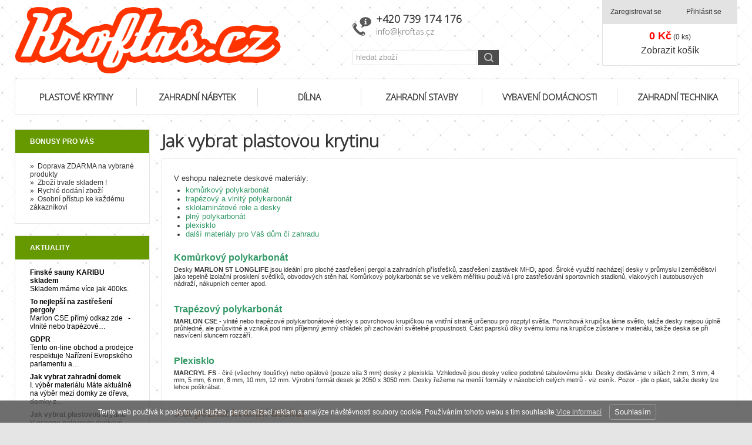

--- FILE ---
content_type: text/html; charset=UTF-8
request_url: https://www.kroftas.cz/clanky/jak-vybrat-plastovou-krytinu
body_size: 44102
content:
<!DOCTYPE html PUBLIC "-//W3C//DTD XHTML 1.0 Transitional//EN" "http://www.w3.org/TR/xhtml1/DTD/xhtml1-transitional.dtd">
<html xmlns="http://www.w3.org/1999/xhtml" xml:lang="cz">
<head>
<meta http-equiv="Content-language" content="cs" />
<meta http-equiv="Content-Type" content="text/html; charset=UTF-8" />
<meta name="generator" content="Sun-shop 2.11.3" />
<meta name="web_author" content="Sunlight systems s.r.o." />
<title>Jak vybrat plastovou krytinu Jak vybrat plastovou krytinu - KROFTAS Czech s.r.o.</title>
<meta name="description" content="V eshopu naleznete deskové materiály: komůrkový polykarbonát trapézový a vlnitý polykarbonát sklolaminátové role a desky plný polykarbonát plexisklo další materiály pro Váš dům či zahradu Komůr Vše pro dům a zahradu" /><meta name="keywords" content="Jak vybrat plastovou krytinu, zahradní domek, skleník, polykarbonat, střešní krytina" />	<meta name="robots" content="index, follow" />
<link  rel = "apple-touch-icon"  velikosti = "57x57"  href = "/deploy/img/fck/Image/apple-icon-57x57.png" > 
<link  rel = "apple-touch-icon"  velikosti = "60x60"  href = "/deploy/img/fck/Image/apple-icon-60x60.png " > 
<link  rel = " apple-touch-icon "  velikosti = " 72x72 "  href = "/deploy/img/fck/Image/apple-icon-72x72.png " > 
<link  rel = " velikosti Apple-touch-icon "  = "76x76"  href = "/deploy/img/fck/Image/apple-icon-76x76.png" > 
<link  rel = "apple-touch-icon "  velikosti = " 114x114 "  href = "/deploy/img/fck/Image/apple-icon-114x114.png "> 
<link  rel = "apple-touch-icon"  velikosti = "120x120"  href = "/deploy/img/fck/Image/apple-icon-120x120.png" > 
<link  rel = "apple-touch-icon"  velikosti = "144x144"  href = "/deploy/img/fck/Image/apple-icon-144x144.png " > 
<link  rel = " apple-touch-icon "  velikosti = " 152x152 "  href = "/deploy/img/fck/Image/apple-icon-152x152.png " > 
<link  rel = " apple-touch-icon "  velikosti = "180x180"  href = "/deploy/img/fck/Image/apple-icon-180x180.png" > 
<link  rel = "icon"  type = "image / png"  velikosti = "192x192"  href = "/deploy/img/fck/Image/android-icon-192x192.png" > 
<link  rel = "icon"  type = "image / png"  velikosti = "32x32"  href = "/deploy/img/fck/Image/favicon-32x32.png" > 
<link  rel = "icon"  type = "image / png"  velikosti = "96x96"  href = "/deploy/img/fck/Image/favicon-96x96.png" > 
<link  rel = "icon"  type = "image / png"  velikosti = "16x16"  href = "/deploy/img/fck/Image/favicon-16x16.png " > 
<link  rel = " manifest " href = "/deploy/img/fck/Image/manifest.json" > 
<meta  name ="msapplication-TileColor"  content = "#ffffff" > 
<meta  name = "msapplication-TileImage"  content = "/deploy/img/fck/Image/ms-icon-144x144.png" > 
<meta  name = "theme-color"  content = "#ffffff" >
<script type="text/javascript">

var awesome_eu_localizations = {
	t:'Tento web používá k poskytování služeb, personalizaci reklam a analýze návštěvnosti soubory cookie. Používáním tohoto webu s tím souhlasíte.',
	a:'Souhlasím',
	m:'Vice informací',
	l:'https://www.google.com/intl/cs/policies/technologies/cookies/'
};

</script>
<link rel="stylesheet" type="text/css" href="https://www.kroftas.cz/assets-49d52bcff47d2f20c566f5878131bf99/js/jui-1.8/css/sunlight-theme/jquery-ui-1.8.14.custom.css" media="screen"/><link rel="stylesheet" type="text/css" href="https://www.kroftas.cz/assets-49d52bcff47d2f20c566f5878131bf99/js/swiper/swiper.min.css" media="screen"/><link rel="stylesheet" type="text/css" href="https://www.kroftas.cz/assets-49d52bcff47d2f20c566f5878131bf99/js/selectmenu/jquery.ui.theme.css" media="screen"/><link rel="stylesheet" type="text/css" href="https://www.kroftas.cz/assets-49d52bcff47d2f20c566f5878131bf99/js/selectmenu/jquery.ui.selectmenu.css" media="screen"/><link rel="stylesheet" type="text/css" href="https://www.kroftas.cz/assets-49d52bcff47d2f20c566f5878131bf99/styles/base/core.css" media="screen"/><link rel="stylesheet" type="text/css" href="https://www.kroftas.cz/assets-49d52bcff47d2f20c566f5878131bf99/styles/base/style.css" media="screen"/><link rel="stylesheet" type="text/css" href="https://www.kroftas.cz/assets-49d52bcff47d2f20c566f5878131bf99/styles/base2/style.css" media="screen"/><link rel="stylesheet" type="text/css" href="https://www.kroftas.cz/assets-49d52bcff47d2f20c566f5878131bf99/deploy//styles/kroftas/style.css" media="screen"/><link rel="stylesheet" type="text/css" href="https://www.kroftas.cz/assets-49d52bcff47d2f20c566f5878131bf99/styles/base/shop.css" media="screen"/><link rel="stylesheet" type="text/css" href="https://www.kroftas.cz/assets-49d52bcff47d2f20c566f5878131bf99/styles/base2/shop.css" media="screen"/><link rel="stylesheet" type="text/css" href="https://www.kroftas.cz/assets-49d52bcff47d2f20c566f5878131bf99/deploy//styles/kroftas/shop.css" media="screen"/><link rel="stylesheet" type="text/css" href="https://www.kroftas.cz/assets-49d52bcff47d2f20c566f5878131bf99/js/fancybox/jquery.fancybox-1.3.4.css" media="screen"/><script type="text/javascript" src="https://www.kroftas.cz/assets-49d52bcff47d2f20c566f5878131bf99/js/jquery.js"></script><script type="text/javascript" src="https://www.kroftas.cz/assets-49d52bcff47d2f20c566f5878131bf99/js/jui-1.8/js/jquery-ui-1.8.9.custom.min.js"></script><script type="text/javascript" src="https://www.kroftas.cz/assets-49d52bcff47d2f20c566f5878131bf99/js/swiper/swiper.min.js"></script><script type="text/javascript" src="https://www.kroftas.cz/assets-49d52bcff47d2f20c566f5878131bf99/js/eu-cookies.js"></script><script type="text/javascript" src="https://www.kroftas.cz/assets-49d52bcff47d2f20c566f5878131bf99/js/selectmenu/jquery.ui.core.js"></script><script type="text/javascript" src="https://www.kroftas.cz/assets-49d52bcff47d2f20c566f5878131bf99/js/selectmenu/jquery.ui.widget.js"></script><script type="text/javascript" src="https://www.kroftas.cz/assets-49d52bcff47d2f20c566f5878131bf99/js/selectmenu/jquery.ui.position.js"></script><script type="text/javascript" src="https://www.kroftas.cz/assets-49d52bcff47d2f20c566f5878131bf99/js/selectmenu/jquery.ui.selectmenu.js"></script><script type="text/javascript" src="https://www.kroftas.cz/assets-49d52bcff47d2f20c566f5878131bf99/js/jquery.cookie.js"></script><script type="text/javascript" src="https://www.kroftas.cz/assets-49d52bcff47d2f20c566f5878131bf99/js/fancybox/jquery.fancybox-1.3.4.js"></script><script type="text/javascript" src="https://www.kroftas.cz/assets-49d52bcff47d2f20c566f5878131bf99/js/jquery.unveil.min.js"></script><script type="text/javascript" src="https://www.kroftas.cz/assets-49d52bcff47d2f20c566f5878131bf99/js/picturefill.min.js"></script><script type="text/javascript">/* <![CDATA[ */
			$(document).ready(function(){
				$('button#Order').click(function(){
					$(this).hide();
					$('body').css('cursor','wait');
				});
			});
		(function(){
			// remove layerX and layerY
			var all = $.event.props,
				len = all.length,
				res = [];
			while (len--) {
			var el = all[len];
			if (el != "layerX" && el != "layerY") res.push(el);
			}
			$.event.props = res;
		}());/* ]]> */</script><script type='text/javascript'>var google_tag_params = {ecomm_pagetype: "other"}</script>	
	<script type="text/javascript">
	  var _gaq = _gaq || [];
	  _gaq.push(['_setAccount', 'UA-71578947-1']);
	  _gaq.push(['_trackPageview']);
	
		  </script>
		  <script src="https://www.kroftas.cz/js/ga-organic.js" type="text/javascript"></script>
		  <script type="text/javascript">
	
	
	  _gaq.push(['_setAllowAnchor', true]);
	

	  (function() {
	    var ga = document.createElement('script'); ga.type = 'text/javascript'; ga.async = true;
	    ga.src = ('https:' == document.location.protocol ? 'https://ssl' : 'http://www') + '.google-analytics.com/ga.js';
	    var s = document.getElementsByTagName('script')[0]; s.parentNode.insertBefore(ga, s);
	  })();
	</script>
	
<meta name="google-site-verification" content="X8sCkMJ2YWsG-Xvb3TCYEvINm4SfQRnzc3JVSqYSv6w" /> 
<meta name="facebook-domain-verification" content="px7s8wgmt9z2mb8l8zo4l0tmavurq1" />
<link href='https://fonts.googleapis.com/css?family=Open+Sans:300&subset=latin,latin-ext' rel='stylesheet' type='text/css'>

<style>
.AdvancedSearch {
display: block;
}
.ProductTop .TopLeft .CommonPrice th, .ProductTop .TopLeft .CommonPrice td {
    visibility: hidden;
}
.ObsahStrankyElements .ProductDetails td.TopLeft table.BottomTable{
background: white;
}
</style>

<!-- Facebook Pixel Code -->
<script>
!function(f,b,e,v,n,t,s)
{if(f.fbq)return;n=f.fbq=function(){n.callMethod?
n.callMethod.apply(n,arguments):n.queue.push(arguments)};
if(!f._fbq)f._fbq=n;n.push=n;n.loaded=!0;n.version='2.0';
n.queue=[];t=b.createElement(e);t.async=!0;
t.src=v;s=b.getElementsByTagName(e)[0];
s.parentNode.insertBefore(t,s)}(window, document,'script',
'https://connect.facebook.net/en_US/fbevents.js');
fbq('init', '123323326316265');
fbq('track', 'PageView');
</script>
<noscript><img height="1" width="1" style="display:none"
src="https://www.facebook.com/tr?id=123323326316265&ev=PageView&noscript=1"
/></noscript>
<!-- End Facebook Pixel Code --></head><body class="webkit safari chrome mac page--other device--desktop " itemscope itemtype="http://schema.org/WebPage"><script src="https://www.google.com/recaptcha/api.js?onload=CaptchaCallback&render=explicit" async defer></script><noscript><iframe src="//www.googletagmanager.com/ns.html?id="height="0" width="0" style="display:none;visibility:hidden"></iframe></noscript><script type="text/javascript">
$(document).ready(function(){$('.fancybox').fancybox({'speedIn':	150,'speedOut': 150,'titlePosition': 'inside','width': 500,'height': 400});});

// Fakeovani funkci pro starsi verze jquery
jQuery.fn.extend({
	on: function (event, selector, callback) {
		if (callback) {
			jQuery(selector).live(event, callback);
		} else {
			jQuery(this.selector).live(event, selector);
		}
	}
});
jQuery.fn.extend({
	prop: function (name, value) {
		if(value) {
			this.attr(name, value);
			return this;
		} else {
			return this.attr(name);
		}
	}
});

var CaptchaCallback = function() {
	$(".recaptchas").each(function() {
		var item = $(this);
		var w = item.closest(".Antispam").width();
    	grecaptcha.render($(this).attr("id"), {"sitekey" : $(this).attr("data-sitekey")});
		item.css("max-width", w + "px");
	});
};

</script>
<div class="Container cz col2">
	<div id="CentralPart" class="clanky jak-vybrat-plastovou-krytinu">
	   <div class="LevaStranaElements"><div id="LevaStranaElements_1" class=" ElementOrder ElementOrder_1" ></div><div id="LevaStranaElements_2" class=" ElementOrder ElementOrder_2" ><div class="Element ArticleElement  Article_29"><div class="ElementHeader"><span>Bonusy pro Vás</span></div><div class="ElementContent Article"><a name="29"></a><div class="ArticleContent"><div>
	» &nbsp;Doprava ZDARMA na vybrané produkty</div>
<div>
	» &nbsp;Zboží trvale skladem !</div>
<div>
	» &nbsp;Rychlé dodání zboží</div>
<div>
	» &nbsp;Osobní přístup ke každému zákazníkovi</div>
</div></div></div></div><div id="LevaStranaElements_3" class=" ElementOrder ElementOrder_3" ><div class="Element ArticleListElement ArticleListElement_1"><div class="ElementHeader">Aktuality</div><div class="ElementContent ArticleList"><div class="ArticleStub"><h3><a href="https://www.kroftas.cz/aktuality/_zobraz=finske-sauny-karibu-skladem">Finské sauny KARIBU skladem</a></h3><div class="ArticlePerex"><a href="https://www.kroftas.cz/aktuality/_zobraz=finske-sauny-karibu-skladem">
	Skladem máme více jak 400ks.
</a></div><div class="Cleaner"></div></div><div class="ArticleStub"><h3><a href="https://www.kroftas.cz/aktuality/_zobraz=to-nejlepsi-na-zastreseni-pergoly">To nejlepší na zastřešení pergoly</a></h3><div class="ArticlePerex"><a href="https://www.kroftas.cz/aktuality/_zobraz=to-nejlepsi-na-zastreseni-pergoly">
	Marlon CSE 

	
		přímý odkaz zde


	&nbsp;

	- vlnité nebo trapézové…</a></div><div class="Cleaner"></div></div><div class="ArticleStub"><h3><a href="https://www.kroftas.cz/aktuality/_zobraz=gdpr">GDPR</a></h3><div class="ArticlePerex"><a href="https://www.kroftas.cz/aktuality/_zobraz=gdpr">
	Tento on-line obchod a prodejce respektuje Nařízení Evropského parlamentu a…</a></div><div class="Cleaner"></div></div><div class="ArticleStub"><h3><a href="https://www.kroftas.cz/aktuality/_zobraz=jak-vybrat-zahradni-domek">Jak vybrat zahradní domek</a></h3><div class="ArticlePerex"><a href="https://www.kroftas.cz/aktuality/_zobraz=jak-vybrat-zahradni-domek">
	I. výběr materiálu

	Máte aktuálně na výběr mezi domky ze dřeva, domky z…</a></div><div class="Cleaner"></div></div><div class="ArticleStub"><h3><a href="https://www.kroftas.cz/aktuality/_zobraz=jak-vybrat-plastovou-krytinu">Jak vybrat plastovou krytinu</a></h3><div class="ArticlePerex"><a href="https://www.kroftas.cz/aktuality/_zobraz=jak-vybrat-plastovou-krytinu">
	V eshopu naleznete deskové materiály:

	
		komůrkový polykarbonát&nbsp;…</a></div><div class="Cleaner"></div></div><div class="ShowAllArticles"><a href="https://www.kroftas.cz/aktuality">Zobraz všechny</a></div><div class="Cleaner"></div></div></div></div></div>
		
		<div class="ObsahStrankyElements"><div id="ObsahStrankyElements_1" class=" ElementOrder ElementOrder_1" ><div class="Element ArticleElement  Article_24"><h1 class="ElementHeader"><span>Jak vybrat plastovou krytinu</span></h1><div class="ElementContent Article"><a name="24"></a><div class="ArticleContent"><p style="text-align: left;">
	<span style="font-size: 10pt;">V eshopu naleznete deskové materiály:</span></p>
<ul style="margin-left: 10px; padding-left: 10px;">
	<li>
		<span style="color: #339966;"><span style="font-size: 10pt;">komůrkový polykarbonát</span></span><span style="color: #339966;"><span style="font-size: 10pt;">&nbsp;</span></span><span style="color: #339966;"><span style="font-size: 10pt;">&nbsp;</span></span><span style="color: #339966;"><span style="font-size: 10pt;">&nbsp;</span></span><span style="color: #339966;"><span style="font-size: 10pt;">&nbsp;</span></span></li>
	<li>
		<span style="color: #339966;"><span style="font-size: 10pt;">trapézový a vlnitý polykarbonát</span></span></li>
	<li>
		<span style="color: #339966;"><span style="font-size: 10pt;">sklolaminátové role a desky</span></span></li>
	<li>
		<span style="color: #339966;"><span style="font-size: 10pt;">plný polykarbonát</span></span></li>
	<li>
		<span style="color: #339966;"><span style="font-size: 10pt;">plexisklo</span></span></li>
	<li>
		<span style="color: #339966;"><span style="font-size: 10pt;">další materiály pro Váš dům či zahradu</span></span></li>
</ul>
<p>
	&nbsp;</p>
<h2>
	<span style="color: #339966;"><span style="font-size: 12pt;">Komůrkový polykarbonát</span></span></h2>
<p>
	<span style="color: #339966;"><span style="font-size: 12pt;"><span style="color: #333333;"><span style="font-size: 8pt;">Desky <strong>MARLON ST LONGLIFE</strong> jsou ideální pro ploché zastřešení pergol a zahradních přístřešků, zastřešení zastávek MHD, apod. Široké využití nacházejí desky v průmyslu i zemědělství jako tepelně izolační prosklení světlíků, obvodových stěn hal. Komůrkový polykarbonát se ve velkém měřítku používá i pro zastřešování sportovních stadionů, vlakových i autobusových nádraží, nákupních center apod.</span></span></span></span></p>
<p>
	&nbsp;</p>
<h2>
	<span style="color: #339966;"><span style="font-size: 12pt;">Trapézový polykarbonát</span></span></h2>
<p>
	<span style="color: #339966;"><span style="font-size: 12pt;"><span style="color: #333333;"><span style="font-size: 8pt;"><strong>MARLON CSE</strong> - vlnité nebo trapézové polykarbonátové desky s povrchovou krupičkou na vnitřní straně určenou pro rozptyl světla. Povrchová krupička láme světlo, takže desky nejsou úplně průhledné, ale průsvitné a vzniká pod nimi příjemný jemný chládek při zachování světelné propustnosti. Část paprsků díky svému lomu na krupičce zůstane v materiálu, takže deska se při nasvícení sluncem rozzáří.</span></span></span></span></p>
<p>
	&nbsp;</p>
<h2>
	<span style="color: #339966;"><span style="font-size: 12pt;">Plexisklo</span></span></h2>
<p>
	<span style="color: #333333;"><span style="font-size: 8pt;"><strong>MARCRYL FS</strong> - čiré (všechny tloušťky) nebo opálové (pouze síla 3 mm) desky z plexiskla. Vzhledově jsou desky velice podobné tabulovému sklu. Desky dodáváme v sílách 2 mm, 3 mm, 4 mm, 5 mm, 6 mm, 8 mm, 10 mm, 12 mm. Výrobní formát desek je 2050 x 3050 mm. Desky řežeme na menší formáty v násobcích celých metrů - viz ceník. Pozor - jde o plast, takže desky lze lehce poškrábat.</span></span></p>
<p>
	&nbsp;</p>
<h2>
	<span style="color:#8b4513;">Jak poznat kvalitní desku:</span></h2>
<p>
	1. Deska má cenu obvyklou a nijak nevybočuje z cenového průměru. Pokud je výrazně levnější, tak výrobce prostě na něčem musel ušetřit.<br />
	2. Na fólii desky je logo a název výrobce a většinou i pokyny k montáži v několika jazycích. Pozor na desky s potisky s exotickými potisky (znaky asijských písem).<br />
	3. Deska musí mít jasného známého výrobce a název (naleznete na internetu). Pozor na východoasijskou produkci!!<br />
	4. Tento typ stavebního materiálu podlého přísným českým předpisů. Vždy vyžadujte doklad o tom, že desky pod s tímto názvem byly vyzkoušeny nějakou českou státem certifikovanou zkušebnou.<br />
	5. U prodejce si ověřte, že desky nemají redukovanou hmotnost a neobsahují recyklovaný plast.<br />
	6. U prodejce vždy vyžadujte písemný záruční list, že na PC desky poskytuje běžnou záruku 10 let na nerozbitnost krupobitím.<br />
	7. Nikdy nenakupujte PC desky na aukčních serverech nebo v internetových bazarech!! Prodejce velmi dobře ví, proč své výrobky nenabízí v normální prodejní síti – často se jedná o neoficiální tzv. „šedivé“ dovozy problémových produktů.</p>
<p>
	&nbsp;</p>
<h2>
	<span style="color:#ff0000;"><span style="font-size: 12pt;">Varování před levnými polykarbonátovými deskami nejasného původu a názvu</span></span></h2>
<ol>
	<li>
		<h3>
			Největší riziko - původ desek – s velkou pravděpodobností se může se jednat o dovoz nekvalitních desek z Asie</h3>
	</li>
</ol>
<ul>
	<li>
		<h4>
			Desky mají nejisté chemické složení – zjistit lze takto:</h4>
		<ul>
			<li>
				Desky mají na povrchu a ve své hmotě podivné krupičky – polykarbonát se vyrábí roztavením granulek a v tomto případě jde o ne zcela neroztavené zbytky jiného průhledného plastu s jinou teplotou tání nebo o neroztavené zbytky recyklovaného polykarbonátu, který má díky svým předchozím úpravám také jinou teplotu tání.</li>
			<li>
				V Asii je běžným standardem velmi levný a hlavně velmi nekvalitní polykarbonát, který obsahuje až 80% již několikrát použitého polykarbonátu z jiných výrobků.</li>
			<li>
				V extrémním případě výrobce do polykarbonátu dokonce přimíchá i jiný průhledný levný plast.</li>
			<li>
				Použití tohoto levného polykarbonátu přináší v horkém českém létě jistotu zežloutnutí a zkřehnutí a v důsledku toho prakticky jisté popraskání prosklívacích polykarbonátových desek.</li>
		</ul>
	</li>
</ul>
<p>
	<img alt="" src="https://www.kroftas.cz/deploy/img/fck/Image/povrch desky - krupicky.png" style="width: 500px; height: 375px;" /></p>
<p>
	&nbsp;</p>
<ul>
	<li>
		<h4>
			Jiná barva řezu deskou</h4>
		<ul>
			<li>
				Řez polykarbonátem by měl být velmi tmavě modrý až černý – to je příznak kvalitní desky s kvalitním UV filtrem;</li>
			<li>
				Pokud je řez světle modrý , tak jde prakticky jistě o polykarbonát s velkou příměsí cizího plastu nebo bez UV filtru. Důsledkem jsou nestabilní vlastnosti takovéto plastu, který pak na sluníčku žloutne, křehne a velmi rychle popraská.</li>
		</ul>
	</li>
</ul>
<p>
	<img alt="" src="https://www.kroftas.cz/deploy/img/fck/Image/rez deskou.png" style="width: 500px; height: 375px;" /></p>
<p>
	&nbsp;</p>
<ul>
	<li>
		<h4>
			Polykarbonátové desky mají neidentifikovatelného výrobce, tj. na folii desek nebo v dokumentaci chybí údaj o výrobci</h4>
		<ul>
			<li>
				Každý výrobce kvalitního produktu (včetně polykarbonátu) rád pochlubí faktem, že tak kvalitní produkt vyrobil právě on. Proto jsou buď přímo na folii desek vytištěná loga známého výrobce, nebo je tento údaj uvedený v dokumentaci k deskám nebo je tato informace veřejně (i v rámci propagace) uvedena prodejcem.</li>
			<li>
				Dobrý výrobce se za své jméno prostě nestydí a vcelku logicky ho používá ke své propagaci všude tam, kde to je možné.</li>
		</ul>
	</li>
</ul>
<p>
	<img alt="" src="https://www.kroftas.cz/deploy/img/fck/Image/noname vyrobce.png" style="width: 300px; height: 225px;" /></p>
<p>
	&nbsp;</p>
<ul>
	<li>
		<h4>
			Folie na desce má potisky o certifikátech (např. vyrobeno podle světových standardů ISO 9001:2000), ale stále chybí údaj o výrobci.</h4>
		<ul>
			<li>
				Pro ty nejlevnější a nejméně kvalitní NO NAME asijské polykarbonáty je typická také fólie potištěná spoustou informací o mezinárodních certifikátech kvality. Tyto nápisy mají přesvědčit potencionálního zákazníka, že se jedná o perfektní a kvalitní produkt. Je to právě a jen nápis a bez uvedení výrobce se v mezinárodních databázích ani nedá ověřit pravdivost tohoto tvrzení.</li>
			<li>
				V každém případě je potisk, že polykarbonát splňuje všechna možná ISO bez uvedení konkrétního výrobce velmi podezřelý a měl by zákazníka před nákupem desky spíš varovat. (ISO 9001:2000 je navíc norma o dodržování kvality výrobního a skladovacího procesu a ne o výrobku – i s normou ISO9001:2000 může výrobce vyrábět velmi nekvalitní produkt nebo v případě polykarbonátu produkt svými vlastnostmi zcela nevhodný pro evropské klima).</li>
		</ul>
	</li>
</ul>
<p>
	<img alt="" src="https://www.kroftas.cz/deploy/img/fck/Image/iso.png" style="width: 416px; height: 236px;" /><img alt="" src="https://www.kroftas.cz/deploy/img/fck/Image/china.png" style="width: 315px; height: 236px;" /></p>
<p>
	&nbsp;</p>
<ul>
	<li>
		<h4>
			Údajně „kvalitní východoasijské polykarbonáty s ISO certifikátem“ jsou extrémně levné a proto pro obchodníka velmi lákavé.</h4>
		<ul>
			<li>
				O prodeji asijských desek (vzhledem k jejich zajímavé ceně) naše firma také reálně uvažovala a byli jsme se raději do asijské továrny podívat.</li>
			<li>
				Po prohlídce se pak naše iluze o kvalitním produktu s ISO certifikátem naprosto rozplynuly.</li>
			<li>
				Papír nebo lépe řečeno v tomto případě fólie na polykarbonátu „snesou vše“.</li>
			<li>
				Desky samotné pak vznikají v těchto strašných podmínkách. Také na fóliích desek tohoto výrobce je ale uvedena informace o certifikátu ISO 9001:2000 !!!</li>
		</ul>
	</li>
</ul>
<p>
	<img alt="" src="https://www.kroftas.cz/deploy/img/fck/Image/china_vyroba_1.png" style="width: 300px; height: 225px;" /><img alt="" src="https://www.kroftas.cz/deploy/img/fck/Image/china_vyroba_2.png" style="width: 300px; height: 225px;" /><img alt="" src="https://www.kroftas.cz/deploy/img/fck/Image/china_vyroba_3.png" style="width: 300px; height: 225px;" /><img alt="" src="https://www.kroftas.cz/deploy/img/fck/Image/china_vyroba_4.png" style="width: 300px; height: 225px;" /></p>
<p>
	&nbsp;</p>
<p>
	&nbsp;</p>
<ol start="2">
	<li>
		<h3>
			Speciální „ekonomické“ verze desek evropských výrobců</h3>
	</li>
</ol>
<ul>
	<li>
		<h4>
			Každá síla desky má své technologické požadavky na správnou kvalitu.</h4>
		<ul>
			<li>
				Např. síla 10 mm má svůj technologický a kvalitativní standard při hmotnosti 1,7 kg/m2. Pak je skutečně odolná krupobití, na sluníčku „nešisuje“ ani nehnědne. Je to prostě kvalitní deska, tak jak má být.</li>
			<li>
				Výrobci jsou však schopni „pustit výrobní linku rychleji“ a vyrobit tak produkt, který má menší hustotu (plast je více napěněný) a současně váží i méně na m2. A protože plastové desky odvíjejí svou cenu od své hmotnosti, tak i stojí méně. Pokud pak k tomu připočítáte i UV filtr v minimální hraniční kvalitě, dostanete desku, která je o cca 25-30% levnější, zpočátku vypadá velmi dobře, nicméně časem se ukážou značné problémy. Síla stěny je nižší, desky praskají a tenký, na cenu udělaný UV filtr, neplní svou funkci. Deska brzy ztratí lesk, na povrchu postupně matoví a časem popraská. Desek v této kvalitě je na trhu bohužel hodně, nicméně známí velcí výrobci se k tomu, že je vyrobili, otevřeně nijak nehlásí.</li>
			<li>
				Deska tak má od výrobce jakýsi podivný univerzální název, ochranné folie jsou jednobarevné (vesměs bíle nebo modré nebo průhledné). Výrobci na takovouto desku většinou nedávají žádnou záruku (žádných 10 let na nerozbitnost krupobitím).</li>
			<li>
				Deska pak má hmotnost 1,5 nebo 1,6 kg/m2 (oproti standardním 1,7 kg/m2). Po několika letech tak s velkou pravděpodobností vznikne velký problém s reklamací (desky většinou popraskají).</li>
			<li>
				Naše firma před několika lety také zkusila prodej těchto desek se sníženou měrnou hmotností (označovali jsme je tehdy jako Marlon TW 10 mm Hobby), ale kvalita desek byla tak problematická, že jsme od jejich prodeje po 6-ti měsících upustili.</li>
		</ul>
	</li>
</ul>
<p>
	&nbsp;</p>
<ol start="3">
	<li>
		<h3>
			Speciální „recyklované“ verze evropských výrobců</h3>
	</li>
</ol>
<ul>
	<li>
		<h4>
			Každému výrobci se časem hromadí odřezky a piliny z vyráběných desek.</h4>
		<ul>
			<li>
				Tento odpad lze dobře zhodnotit pouze tak, že výrobce ho znovu rozemele, roztaví a ze vzniklé hmoty vyrobí nové desky. Jenže tyto desky z polykarbonátového recyklátu obsahují různé nečistoty, zbytky UV filtrů a hmota hlavně prošla několikerým roztavením a tuhnutím. Což silně snižuje optickou i mechanickou kvalitu desky.</li>
			<li>
				Výrobci je opět uvádí na trh jako jakousi „druhou jakost“ bez značky a hlavně také bez záruky. Potud je vše v pořádku. Problém je v tom, že na českém trhu registrujeme snahy o prodej těchto desek pouze trošku nižší cenu, ale bez informace, že desky mají podřadnou kvalitu, a že mají velmi sníženou trvanlivost.</li>
			<li>
				Několik českých prodejců (i známých značkových prodejců) desky této druhé kvality vydává za prvotřídní zboží a doufají, že zákazník po několika letech zapomene na záruku a že desky (až popraskají) nebudou reklamovat.</li>
		</ul>
	</li>
</ul>
<h2>
	<span style="color:#ff0000;">Na následujících fotografiích Vám chceme ukázat, jak mohou dopadnout „výhodné“ nákupy levných polykarbonátových desek:</span></h2>
</div></div><table class="Gallery Garticle_img">
    <tr>
                        <td class="GalleryThumb GalleryThumb0">
<div class="ThumbContent">
	<div class="CellIndent">
		<table><tr><td>
		<a href="https://www.kroftas.cz/deploy/files/poly1.png" class="fancybox" rel="fancybox_23875" title=" ">
			<img src="https://www.kroftas.cz/deploy/files/poly1_nahled.png" alt=" " />
		</a>
		</td></tr></table>
	</div>

	<div class="ImageName" style="margin-top: 5px;">
		<a class="FileName" target="_blank" href="https://www.kroftas.cz/deploy/files/poly1.png"> </a>
	</div>


</div>
		</td> 
                            <td class="GalleryThumb GalleryThumb1">
<div class="ThumbContent">
	<div class="CellIndent">
		<table><tr><td>
		<a href="https://www.kroftas.cz/deploy/files/poly2.png" class="fancybox" rel="fancybox_23875" title=" ">
			<img src="https://www.kroftas.cz/deploy/files/poly2_nahled.png" alt=" " />
		</a>
		</td></tr></table>
	</div>

	<div class="ImageName" style="margin-top: 5px;">
		<a class="FileName" target="_blank" href="https://www.kroftas.cz/deploy/files/poly2.png"> </a>
	</div>


</div>
		</td> 
                            <td class="GalleryThumb GalleryThumb2">
<div class="ThumbContent">
	<div class="CellIndent">
		<table><tr><td>
		<a href="https://www.kroftas.cz/deploy/files/poly3.png" class="fancybox" rel="fancybox_23875" title=" ">
			<img src="https://www.kroftas.cz/deploy/files/poly3_nahled.png" alt=" " />
		</a>
		</td></tr></table>
	</div>

	<div class="ImageName" style="margin-top: 5px;">
		<a class="FileName" target="_blank" href="https://www.kroftas.cz/deploy/files/poly3.png"> </a>
	</div>


</div>
		</td> 
                                </tr><tr>                <td class="GalleryThumb GalleryThumb0">
<div class="ThumbContent">
	<div class="CellIndent">
		<table><tr><td>
		<a href="https://www.kroftas.cz/deploy/files/poly4.png" class="fancybox" rel="fancybox_23875" title=" ">
			<img src="https://www.kroftas.cz/deploy/files/poly4_nahled.png" alt=" " />
		</a>
		</td></tr></table>
	</div>

	<div class="ImageName" style="margin-top: 5px;">
		<a class="FileName" target="_blank" href="https://www.kroftas.cz/deploy/files/poly4.png"> </a>
	</div>


</div>
		</td> 
                            <td class="GalleryThumb GalleryThumb1">
<div class="ThumbContent">
	<div class="CellIndent">
		<table><tr><td>
		<a href="https://www.kroftas.cz/deploy/files/poly5.png" class="fancybox" rel="fancybox_23875" title=" ">
			<img src="https://www.kroftas.cz/deploy/files/poly5_nahled.png" alt=" " />
		</a>
		</td></tr></table>
	</div>

	<div class="ImageName" style="margin-top: 5px;">
		<a class="FileName" target="_blank" href="https://www.kroftas.cz/deploy/files/poly5.png"> </a>
	</div>


</div>
		</td> 
                            <td class="GalleryThumb GalleryThumb2">
<div class="ThumbContent">
	<div class="CellIndent">
		<table><tr><td>
		<a href="https://www.kroftas.cz/deploy/files/poly6.png" class="fancybox" rel="fancybox_23875" title=" ">
			<img src="https://www.kroftas.cz/deploy/files/poly6_nahled.png" alt=" " />
		</a>
		</td></tr></table>
	</div>

	<div class="ImageName" style="margin-top: 5px;">
		<a class="FileName" target="_blank" href="https://www.kroftas.cz/deploy/files/poly6.png"> </a>
	</div>


</div>
		</td> 
                        </tr>
</table><div style="clear:both"></div><div class="Element DiscussionElement" id="dis">
<div class="Discussion ">


	<div class="DiscussionHeader"><span>Diskuse</span></div>
<div class="DiscussionBody">
 
<div class="NewCommentArea">
<a class="NewComment Button" href="https://www.kroftas.cz/clanky/jak-vybrat-plastovou-krytinu/_diskuse=novy-prispevek#DiscussionContent" rel="nofollow">Nový příspěvek</a>
</div>


<div class="Paginate"></div>
<div class="NoNotice">Zatím žádné příspěvky</div>
<div class="Cleaner"></div>
</div>
</div>
</div></div></div></div>
		<div class="Cleaner"></div>
		<div id="Header">
			<a id="HeaderLogo" href="https://www.kroftas.cz/" title="https://www.kroftas.cz/"><span>Kroftas.cz</span></a>
			<div id="HeaderMiddle">
			  <div id="Infolinka">
				  <span class="cislo">+420 739 174 176</span>
				  <a href="mailto:info@kroftas.cz">info@kroftas.cz</a>
			  </div>
			  <div id="TopSearch">
				<div class="SearchForm"><span>Vyhledávání</span><form method="post" action=""><fieldset><input type="text" onclick="if(this.value=='hledat zboží') this.value = '';" id="search_field" name="shop_search_query" value="hledat zboží" /><button type="submit" id="search_button"><span>Hledat</span></button></fieldset></form></div>
<script type="text/javascript">
$(document).ready(function(){
	$('#search_field').attr('autocomplete', 'off').focusin(function(){
		if($(this).parent().find('.autocompleteContainer').length == 0)
			$(this).after('<div class="autocompleteContainer"><div class="autocompleteContainerInner"><div class="autocompleteContainerInnerInner"></div></div></div>');

		
					
			if(parseInt($(this).attr('data-autocomplete-width')) > 0)
				inputWidth = parseInt($(this).attr('data-autocomplete-width'));
			else
			{
				inputWidth = $(this).width()+parseInt($(this).css('padding-left'))+parseInt($(this).css('padding-right'));
				if(inputWidth < 250)
					inputWidth = 250;
			}
			
				

		
		positionMy = 'left top';
		positionAt = 'left bottom';
		positionCollision = 'none none';
		
		if($(this).attr('data-autocomplete-position-my') !== undefined)
			positionMy = $(this).attr('data-autocomplete-position-my');
		if($(this).attr('data-autocomplete-position-at') !== undefined)
			positionAt = $(this).attr('data-autocomplete-position-at');
		if($(this).attr('data-autocomplete-position-collision') !== undefined)
			positionCollision = $(this).attr('data-autocomplete-position-collision');

		container = $(this).parent().find('.autocompleteContainer').css({
			width: inputWidth+'px'
		}).show().position({
			of: $(this),
			my: positionMy,
			at: positionAt,
			collision: positionCollision
		}).hide();

		getAutocompleteData();
	}).focusout(function(){
		window.setTimeout(function(){
			$('.autocompleteContainer').hide();
		}, 250);
	}).keyup(debounce(function(e) {
		code = (e.keyCode ? e.keyCode : e.which);
		if (code != 13 && code != 38 && code != 40 && code != 27 ) // ENTER
		{
			getAutocompleteData();
		}
	},1000)).keydown(function(e) {
		code = (e.keyCode ? e.keyCode : e.which);
		if (code == 13) // ENTER
		{
			active = $('#search_field').parent().find('.autocompleteContainer .Row.Active');
			if(active.length > 0)
				active.click();
			else
				$(this).closest('form').submit();
			e.preventDefault();
			e.stopPropagation();
			return false;
		}
		else if (code == 38) // UP
		{
			active = $('#search_field').parent().find('.autocompleteContainer .Row.Active');
			if(active.length == 0)
			{
				active = $('#search_field').parent().find('.autocompleteContainer .Row:last');
				active.addClass('Active');
			}
			else
			{
				if(active.html() == $('#search_field').parent().find('.autocompleteContainer .Row:first').html())
					return false;
				active.removeClass('Active');
				prev = active.prev();
				if(prev.length == 0)
					prev = active.closest('.Part').prev().find('.Row:last');
				prev.addClass('Active');
			}
			return false;
		}
		else if (code == 40) // DOWN
		{
			active = $('#search_field').parent().find('.autocompleteContainer .Row.Active');
			if(active.length == 0)
			{
				active = $('#search_field').parent().find('.autocompleteContainer .Row:first');
				active.addClass('Active');
			}
			else
			{
				if(active.html() == $('#search_field').parent().find('.autocompleteContainer .Row:last').html())
					return false;
				active.removeClass('Active');
				next = active.next();
				if(next.length == 0)
					next = active.closest('.Part').next().find('.Row:first');
				next.addClass('Active');
			}
			return false;
		}
		else if (code == 27) // ESC
		{
			$('.autocompleteContainer').hide();
			return false;
		}
	});

	$('.autocompleteContainer .Part .Row').live('click', function(){
		if($(this).attr('data-href') == 'input-value')
			$('#search_field').val($(this).attr('data-input-value')).closest('form').submit();
		else
			window.location = $(this).attr('data-href');
	}).live('mouseenter', function(){
		$('.autocompleteContainer .Part .Row').removeClass('Active');
		$(this).addClass('Hover');
	}).live('mouseleave', function(){
		$(this).removeClass('Hover');
	});
});

function getAutocompleteData(){
	$.get('https://www.kroftas.cz/ajax.php?module=utils/search-autocomplete&term='+$('#search_field').val()+'&lang_id='+1, {
	}, function(data, textStatus, jqXHR){
		if(data.length == 0)
		{
			$('#search_field').parent().find('.autocompleteContainer').hide();
			return;
		}
		$('#search_field').parent().find('.autocompleteContainerInnerInner').html(data);
		$('#search_field').parent().find('.autocompleteContainer').show();
	}, 'html');
}

function debounce(fn, delay) {
  var timer = null;
  return function () {
    var context = this, args = arguments;
    clearTimeout(timer);
    timer = setTimeout(function () {
      fn.apply(context, args);
    }, delay);
  };
}

</script>

			 </div>
			</div>
			<div id="TopUserMenu">
			   <div class="Element UserMenuElement">
		<a class="registrace" href="https://www.kroftas.cz/obchod/registrace">Zaregistrovat se</a>
	<a class="prihlaseni" href="https://www.kroftas.cz/obchod/prihlaseni">Přihlásit se</a>
	</div>

			   <div class="Cart">
<a class="cart" href="https://www.kroftas.cz/obchod/kosik">
	<span>0 Kč</span> (0 ks)</a>
	<a class="CART" href="https://www.kroftas.cz/obchod/kosik"> Zobrazit košík</a>

</div>
			</div>

			<div class="Cleaner"></div>
			<div class="HorniMenuElements"><div id="HorniMenuElements_1" class=" ElementOrder ElementOrder_1" >
<div class="Element ProductTreeElement">
<div class="ElementHeader ProductTreeHeader">
<span>Zboží</span>
</div>
		<div class="ElementContent">
	
							<ul class="First cullevel_1">
																													<li class="clevel_1 corder_1 ccat_id_51
													plus">
				<a href="https://www.kroftas.cz/katalog/zbozi/plastove-krytiny" data-color="" class="calevel_1 caorder_1 cacat_id_51" style="">
					<span>
													Plastové krytiny
											</span>
				</a>
								
													<ul class="cullevel_2 c_cat_id_51">																									<li class="clevel_2 corder_1 ccat_id_393
													plus">
				<a href="https://www.kroftas.cz/katalog/zbozi/plastove-krytiny/pet-g" data-color="" class="calevel_2 caorder_1 cacat_id_393" style="">
					<span>
													PET G
											</span>
				</a>
								
													<ul class="cullevel_3 c_cat_id_393">																									<li class="clevel_3 corder_1 ccat_id_461
													plus">
				<a href="https://www.kroftas.cz/katalog/zbozi/plastove-krytiny/pet-g/plne-ploche-desky_461" data-color="" class="calevel_3 caorder_1 cacat_id_461" style="">
					<span>
													plné ploché desky
											</span>
				</a>
								
													<ul class="cullevel_4 c_cat_id_461">																									<li class="clevel_4 corder_1 ccat_id_462
													plus">
				<a href="https://www.kroftas.cz/katalog/zbozi/plastove-krytiny/pet-g/plne-ploche-desky_461/sila-3-mm_462" data-color="" class="calevel_4 caorder_1 cacat_id_462" style="">
					<span>
													síla 3 mm
											</span>
				</a>
								
													<ul class="cullevel_5 c_cat_id_462">																									<li class="clevel_5 corder_1 ccat_id_1210
								">
				<a href="https://www.kroftas.cz/katalog/zbozi/plastove-krytiny/pet-g/plne-ploche-desky_461/sila-3-mm_462/sila-2-mm_1210" data-color="" class="calevel_5 caorder_1 cacat_id_1210" style="">
					<span>
													síla 2 mm
											</span>
				</a>
								
												</li>
					</ul>
								</li>
																			<li class="clevel_4 corder_2 ccat_id_463
								">
				<a href="https://www.kroftas.cz/katalog/zbozi/plastove-krytiny/pet-g/plne-ploche-desky_461/sila-4-mm_463" data-color="" class="calevel_4 caorder_2 cacat_id_463" style="">
					<span>
													síla 4 mm
											</span>
				</a>
								
												</li>
																			<li class="clevel_4 corder_3 ccat_id_464
								">
				<a href="https://www.kroftas.cz/katalog/zbozi/plastove-krytiny/pet-g/plne-ploche-desky_461/sila-5-mm_464" data-color="" class="calevel_4 caorder_3 cacat_id_464" style="">
					<span>
													síla 5 mm
											</span>
				</a>
								
												</li>
																			<li class="clevel_4 corder_4 ccat_id_465
								">
				<a href="https://www.kroftas.cz/katalog/zbozi/plastove-krytiny/pet-g/plne-ploche-desky_461/sila-6-mm_465" data-color="" class="calevel_4 caorder_4 cacat_id_465" style="">
					<span>
													síla 6 mm
											</span>
				</a>
								
												</li>
																			<li class="clevel_4 corder_5 ccat_id_1685
								">
				<a href="https://www.kroftas.cz/katalog/zbozi/plastove-krytiny/pet-g/plne-ploche-desky_461/sila-2-mm_1685" data-color="" class="calevel_4 caorder_5 cacat_id_1685" >
					<span>
													síla 2 mm
											</span>
				</a>
								
												</li>
																			<li class="clevel_4 corder_6 ccat_id_1686
								">
				<a href="https://www.kroftas.cz/katalog/zbozi/plastove-krytiny/pet-g/plne-ploche-desky_461/sila-8-mm_1686" data-color="" class="calevel_4 caorder_6 cacat_id_1686" >
					<span>
													síla 8 mm
											</span>
				</a>
								
												</li>
																			<li class="clevel_4 corder_7 ccat_id_1713
								">
				<a href="https://www.kroftas.cz/katalog/zbozi/plastove-krytiny/pet-g/plne-ploche-desky_461/sila-10-mm_1713" data-color="" class="calevel_4 caorder_7 cacat_id_1713" >
					<span>
													síla 10 mm
											</span>
				</a>
								
												</li>
					</ul>
								</li>
					</ul>
								</li>
																			<li class="clevel_2 corder_2 ccat_id_395
													plus">
				<a href="https://www.kroftas.cz/katalog/zbozi/plastove-krytiny/polykarbonat_395" data-color="" class="calevel_2 caorder_2 cacat_id_395" style="">
					<span>
													Polykarbonát
											</span>
				</a>
								
													<ul class="cullevel_3 c_cat_id_395">																									<li class="clevel_3 corder_1 ccat_id_477
													plus">
				<a href="https://www.kroftas.cz/katalog/zbozi/plastove-krytiny/polykarbonat_395/plne-ploche-desky_477" data-color="" class="calevel_3 caorder_1 cacat_id_477" style="">
					<span>
													plné ploché desky
											</span>
				</a>
								
													<ul class="cullevel_4 c_cat_id_477">																									<li class="clevel_4 corder_1 ccat_id_1460
								">
				<a href="https://www.kroftas.cz/katalog/zbozi/plastove-krytiny/polykarbonat_395/plne-ploche-desky_477/sila-0-75-mm" data-color="" class="calevel_4 caorder_1 cacat_id_1460" style="">
					<span>
													síla 0,75 mm
											</span>
				</a>
								
												</li>
																			<li class="clevel_4 corder_2 ccat_id_1461
								">
				<a href="https://www.kroftas.cz/katalog/zbozi/plastove-krytiny/polykarbonat_395/plne-ploche-desky_477/sila-1-mm" data-color="" class="calevel_4 caorder_2 cacat_id_1461" style="">
					<span>
													síla 1 mm
											</span>
				</a>
								
												</li>
																			<li class="clevel_4 corder_3 ccat_id_1462
								">
				<a href="https://www.kroftas.cz/katalog/zbozi/plastove-krytiny/polykarbonat_395/plne-ploche-desky_477/sila-1-5-mm" data-color="" class="calevel_4 caorder_3 cacat_id_1462" style="">
					<span>
													síla 1,5 mm
											</span>
				</a>
								
												</li>
																			<li class="clevel_4 corder_4 ccat_id_480
								">
				<a href="https://www.kroftas.cz/katalog/zbozi/plastove-krytiny/polykarbonat_395/plne-ploche-desky_477/sila-2-mm_480" data-color="" class="calevel_4 caorder_4 cacat_id_480" style="">
					<span>
													síla 2 mm
											</span>
				</a>
								
												</li>
																			<li class="clevel_4 corder_5 ccat_id_481
								">
				<a href="https://www.kroftas.cz/katalog/zbozi/plastove-krytiny/polykarbonat_395/plne-ploche-desky_477/sila-3-mm_481" data-color="" class="calevel_4 caorder_5 cacat_id_481" style="">
					<span>
													síla 3 mm
											</span>
				</a>
								
												</li>
																			<li class="clevel_4 corder_6 ccat_id_482
								">
				<a href="https://www.kroftas.cz/katalog/zbozi/plastove-krytiny/polykarbonat_395/plne-ploche-desky_477/sila-4-mm_482" data-color="" class="calevel_4 caorder_6 cacat_id_482" style="">
					<span>
													síla 4 mm
											</span>
				</a>
								
												</li>
																			<li class="clevel_4 corder_7 ccat_id_483
								">
				<a href="https://www.kroftas.cz/katalog/zbozi/plastove-krytiny/polykarbonat_395/plne-ploche-desky_477/sila-5-mm_483" data-color="" class="calevel_4 caorder_7 cacat_id_483" style="">
					<span>
													síla 5 mm
											</span>
				</a>
								
												</li>
																			<li class="clevel_4 corder_8 ccat_id_484
								">
				<a href="https://www.kroftas.cz/katalog/zbozi/plastove-krytiny/polykarbonat_395/plne-ploche-desky_477/sila-6-mm_484" data-color="" class="calevel_4 caorder_8 cacat_id_484" style="">
					<span>
													síla 6 mm
											</span>
				</a>
								
												</li>
																			<li class="clevel_4 corder_9 ccat_id_485
								">
				<a href="https://www.kroftas.cz/katalog/zbozi/plastove-krytiny/polykarbonat_395/plne-ploche-desky_477/sila-8-mm_485" data-color="" class="calevel_4 caorder_9 cacat_id_485" style="">
					<span>
													síla 8 mm
											</span>
				</a>
								
												</li>
																			<li class="clevel_4 corder_10 ccat_id_478
								">
				<a href="https://www.kroftas.cz/katalog/zbozi/plastove-krytiny/polykarbonat_395/plne-ploche-desky_477/sila-10-mm_478" data-color="" class="calevel_4 caorder_10 cacat_id_478" style="">
					<span>
													síla 10 mm
											</span>
				</a>
								
												</li>
																			<li class="clevel_4 corder_11 ccat_id_479
								">
				<a href="https://www.kroftas.cz/katalog/zbozi/plastove-krytiny/polykarbonat_395/plne-ploche-desky_477/sila-12-mm" data-color="" class="calevel_4 caorder_11 cacat_id_479" style="">
					<span>
													síla 12 mm
											</span>
				</a>
								
												</li>
					</ul>
								</li>
																			<li class="clevel_3 corder_2 ccat_id_486
													plus">
				<a href="https://www.kroftas.cz/katalog/zbozi/plastove-krytiny/polykarbonat_395/rovne-komurkove-desky" data-color="" class="calevel_3 caorder_2 cacat_id_486" style="">
					<span>
													rovné komůrkové desky
											</span>
				</a>
								
													<ul class="cullevel_4 c_cat_id_486">																									<li class="clevel_4 corder_1 ccat_id_487
													plus">
				<a href="https://www.kroftas.cz/katalog/zbozi/plastove-krytiny/polykarbonat_395/rovne-komurkove-desky/montazni-prvky--ke-komurkovym-deskam" data-color="" class="calevel_4 caorder_1 cacat_id_487" style="">
					<span>
													montážní prvky  ke komůrkovým deskám
											</span>
				</a>
								
													<ul class="cullevel_5 c_cat_id_487">																									<li class="clevel_5 corder_1 ccat_id_488
								">
				<a href="https://www.kroftas.cz/katalog/zbozi/plastove-krytiny/polykarbonat_395/rovne-komurkove-desky/montazni-prvky--ke-komurkovym-deskam/al-a-pvc-okrajove--f-profily" data-color="" class="calevel_5 caorder_1 cacat_id_488" style="">
					<span>
													AL a PVC okrajové  F-profily
											</span>
				</a>
								
												</li>
																			<li class="clevel_5 corder_2 ccat_id_489
								">
				<a href="https://www.kroftas.cz/katalog/zbozi/plastove-krytiny/polykarbonat_395/rovne-komurkove-desky/montazni-prvky--ke-komurkovym-deskam/al-kryci-listy" data-color="" class="calevel_5 caorder_2 cacat_id_489" style="">
					<span>
													AL krycí lišty
											</span>
				</a>
								
												</li>
																			<li class="clevel_5 corder_3 ccat_id_490
								">
				<a href="https://www.kroftas.cz/katalog/zbozi/plastove-krytiny/polykarbonat_395/rovne-komurkove-desky/montazni-prvky--ke-komurkovym-deskam/al-ukoncovaci--u-profily" data-color="" class="calevel_5 caorder_3 cacat_id_490" style="">
					<span>
													AL ukončovací  U-profily
											</span>
				</a>
								
												</li>
																			<li class="clevel_5 corder_4 ccat_id_491
								">
				<a href="https://www.kroftas.cz/katalog/zbozi/plastove-krytiny/polykarbonat_395/rovne-komurkove-desky/montazni-prvky--ke-komurkovym-deskam/al-ukoncovaci--u-f-profily" data-color="" class="calevel_5 caorder_4 cacat_id_491" style="">
					<span>
													AL ukončovací  U/F profily
											</span>
				</a>
								
												</li>
																			<li class="clevel_5 corder_5 ccat_id_492
								">
				<a href="https://www.kroftas.cz/katalog/zbozi/plastove-krytiny/polykarbonat_395/rovne-komurkove-desky/montazni-prvky--ke-komurkovym-deskam/pc-a-pvc-ukoncovaci--u-profily" data-color="" class="calevel_5 caorder_5 cacat_id_492" style="">
					<span>
													PC a PVC ukončovací  U-profily
											</span>
				</a>
								
												</li>
																			<li class="clevel_5 corder_6 ccat_id_493
								">
				<a href="https://www.kroftas.cz/katalog/zbozi/plastove-krytiny/polykarbonat_395/rovne-komurkove-desky/montazni-prvky--ke-komurkovym-deskam/pc-spojovaci--h-profily" data-color="" class="calevel_5 caorder_6 cacat_id_493" style="">
					<span>
													PC spojovací  H-profily
											</span>
				</a>
								
												</li>
																			<li class="clevel_5 corder_7 ccat_id_494
								">
				<a href="https://www.kroftas.cz/katalog/zbozi/plastove-krytiny/polykarbonat_395/rovne-komurkove-desky/montazni-prvky--ke-komurkovym-deskam/uzaviraci-pasky--spodni-mikropryze" data-color="" class="calevel_5 caorder_7 cacat_id_494" style="">
					<span>
													Uzavírací pásky, spodní mikropryže
											</span>
				</a>
								
												</li>
																			<li class="clevel_5 corder_8 ccat_id_495
								">
				<a href="https://www.kroftas.cz/katalog/zbozi/plastove-krytiny/polykarbonat_395/rovne-komurkove-desky/montazni-prvky--ke-komurkovym-deskam/srouby--podlozky--silikony" data-color="" class="calevel_5 caorder_8 cacat_id_495" style="">
					<span>
													Šrouby, podložky, silikony
											</span>
				</a>
								
												</li>
					</ul>
								</li>
																			<li class="clevel_4 corder_2 ccat_id_1898
								">
				<a href="https://www.kroftas.cz/katalog/zbozi/plastove-krytiny/polykarbonat_395/rovne-komurkove-desky/sila-10-mm_1898" data-color="" class="calevel_4 caorder_2 cacat_id_1898" style="">
					<span>
													síla 10 mm
											</span>
				</a>
								
												</li>
																			<li class="clevel_4 corder_3 ccat_id_1899
								">
				<a href="https://www.kroftas.cz/katalog/zbozi/plastove-krytiny/polykarbonat_395/rovne-komurkove-desky/sila-16-mm" data-color="" class="calevel_4 caorder_3 cacat_id_1899" style="">
					<span>
													síla 16 mm
											</span>
				</a>
								
												</li>
																			<li class="clevel_4 corder_4 ccat_id_1900
								">
				<a href="https://www.kroftas.cz/katalog/zbozi/plastove-krytiny/polykarbonat_395/rovne-komurkove-desky/sila-25-mm" data-color="" class="calevel_4 caorder_4 cacat_id_1900" style="">
					<span>
													síla 25 mm
											</span>
				</a>
								
												</li>
																			<li class="clevel_4 corder_5 ccat_id_1901
								">
				<a href="https://www.kroftas.cz/katalog/zbozi/plastove-krytiny/polykarbonat_395/rovne-komurkove-desky/sila-4-mm_1901" data-color="" class="calevel_4 caorder_5 cacat_id_1901" style="">
					<span>
													síla 4 mm
											</span>
				</a>
								
												</li>
																			<li class="clevel_4 corder_6 ccat_id_1902
								">
				<a href="https://www.kroftas.cz/katalog/zbozi/plastove-krytiny/polykarbonat_395/rovne-komurkove-desky/sila-6-mm_1902" data-color="" class="calevel_4 caorder_6 cacat_id_1902" style="">
					<span>
													síla 6 mm
											</span>
				</a>
								
												</li>
																			<li class="clevel_4 corder_7 ccat_id_1903
								">
				<a href="https://www.kroftas.cz/katalog/zbozi/plastove-krytiny/polykarbonat_395/rovne-komurkove-desky/sila-8-mm_1903" data-color="" class="calevel_4 caorder_7 cacat_id_1903" style="">
					<span>
													síla 8 mm
											</span>
				</a>
								
												</li>
																			<li class="clevel_4 corder_8 ccat_id_2056
								">
				<a href="https://www.kroftas.cz/katalog/zbozi/plastove-krytiny/polykarbonat_395/rovne-komurkove-desky/sila-35-mm" data-color="" class="calevel_4 caorder_8 cacat_id_2056" >
					<span>
													síla 35 mm
											</span>
				</a>
								
												</li>
																			<li class="clevel_4 corder_9 ccat_id_2057
								">
				<a href="https://www.kroftas.cz/katalog/zbozi/plastove-krytiny/polykarbonat_395/rovne-komurkove-desky/sila-55-mm" data-color="" class="calevel_4 caorder_9 cacat_id_2057" >
					<span>
													síla 55 mm
											</span>
				</a>
								
												</li>
					</ul>
								</li>
																			<li class="clevel_3 corder_3 ccat_id_508
													plus">
				<a href="https://www.kroftas.cz/katalog/zbozi/plastove-krytiny/polykarbonat_395/trapezove-a-vlnite-desky" data-color="" class="calevel_3 caorder_3 cacat_id_508" style="">
					<span>
													trapézové a vlnité desky
											</span>
				</a>
								
													<ul class="cullevel_4 c_cat_id_508">																									<li class="clevel_4 corder_1 ccat_id_1077
								">
				<a href="https://www.kroftas.cz/katalog/zbozi/plastove-krytiny/polykarbonat_395/trapezove-a-vlnite-desky/hladke-desky-hobby" data-color="" class="calevel_4 caorder_1 cacat_id_1077" style="">
					<span>
													hladké desky HOBBY
											</span>
				</a>
								
												</li>
																			<li class="clevel_4 corder_2 ccat_id_1078
								">
				<a href="https://www.kroftas.cz/katalog/zbozi/plastove-krytiny/polykarbonat_395/trapezove-a-vlnite-desky/hladke-desky-profi" data-color="" class="calevel_4 caorder_2 cacat_id_1078" style="">
					<span>
													hladké desky PROFI
											</span>
				</a>
								
												</li>
																			<li class="clevel_4 corder_3 ccat_id_1079
								">
				<a href="https://www.kroftas.cz/katalog/zbozi/plastove-krytiny/polykarbonat_395/trapezove-a-vlnite-desky/nepruhledne-desky" data-color="" class="calevel_4 caorder_3 cacat_id_1079" style="">
					<span>
													neprůhledné desky
											</span>
				</a>
								
												</li>
																			<li class="clevel_4 corder_4 ccat_id_511
													plus">
				<a href="https://www.kroftas.cz/katalog/zbozi/plastove-krytiny/polykarbonat_395/trapezove-a-vlnite-desky/montazni-prvky" data-color="" class="calevel_4 caorder_4 cacat_id_511" style="">
					<span>
													montážní prvky
											</span>
				</a>
								
													<ul class="cullevel_5 c_cat_id_511">																									<li class="clevel_5 corder_1 ccat_id_512
								">
				<a href="https://www.kroftas.cz/katalog/zbozi/plastove-krytiny/polykarbonat_395/trapezove-a-vlnite-desky/montazni-prvky/distancni-podlozky--rozperky-_512" data-color="" class="calevel_5 caorder_1 cacat_id_512" style="">
					<span>
													Distanční podložky (rozpěrky)
											</span>
				</a>
								
												</li>
																			<li class="clevel_5 corder_2 ccat_id_513
								">
				<a href="https://www.kroftas.cz/katalog/zbozi/plastove-krytiny/polykarbonat_395/trapezove-a-vlnite-desky/montazni-prvky/hrebenace--prilozniky" data-color="" class="calevel_5 caorder_2 cacat_id_513" style="">
					<span>
													Hřebenáče, příložníky
											</span>
				</a>
								
												</li>
																			<li class="clevel_5 corder_3 ccat_id_514
								">
				<a href="https://www.kroftas.cz/katalog/zbozi/plastove-krytiny/polykarbonat_395/trapezove-a-vlnite-desky/montazni-prvky/profilove-tesneni_514" data-color="" class="calevel_5 caorder_3 cacat_id_514" style="">
					<span>
													Profilové těsnění
											</span>
				</a>
								
												</li>
																			<li class="clevel_5 corder_4 ccat_id_515
								">
				<a href="https://www.kroftas.cz/katalog/zbozi/plastove-krytiny/polykarbonat_395/trapezove-a-vlnite-desky/montazni-prvky/vruty--srouby--podlozky_515" data-color="" class="calevel_5 caorder_4 cacat_id_515" style="">
					<span>
													Vruty, šrouby, podložky
											</span>
				</a>
								
												</li>
																			<li class="clevel_5 corder_5 ccat_id_2333
								">
				<a href="https://www.kroftas.cz/katalog/zbozi/plastove-krytiny/polykarbonat_395/trapezove-a-vlnite-desky/montazni-prvky/ostatni_2333" data-color="" class="calevel_5 caorder_5 cacat_id_2333" >
					<span>
													Ostatní
											</span>
				</a>
								
												</li>
					</ul>
								</li>
																			<li class="clevel_4 corder_5 ccat_id_1212
								">
				<a href="https://www.kroftas.cz/katalog/zbozi/plastove-krytiny/polykarbonat_395/trapezove-a-vlnite-desky/s-hrubsi-krupickou" data-color="" class="calevel_4 caorder_5 cacat_id_1212" style="">
					<span>
													s hrubší krupičkou
											</span>
				</a>
								
												</li>
																			<li class="clevel_4 corder_6 ccat_id_1213
								">
				<a href="https://www.kroftas.cz/katalog/zbozi/plastove-krytiny/polykarbonat_395/trapezove-a-vlnite-desky/s-jemnou-krupickou" data-color="" class="calevel_4 caorder_6 cacat_id_1213" style="">
					<span>
													s jemnou krupičkou
											</span>
				</a>
								
												</li>
																			<li class="clevel_4 corder_7 ccat_id_1214
								">
				<a href="https://www.kroftas.cz/katalog/zbozi/plastove-krytiny/polykarbonat_395/trapezove-a-vlnite-desky/s-sestihrannou-strukturou" data-color="" class="calevel_4 caorder_7 cacat_id_1214" style="">
					<span>
													s šestihrannou strukturou
											</span>
				</a>
								
												</li>
																			<li class="clevel_4 corder_8 ccat_id_2354
								">
				<a href="https://www.kroftas.cz/katalog/zbozi/plastove-krytiny/polykarbonat_395/trapezove-a-vlnite-desky/bez-krupicky-hladka-deska" data-color="" class="calevel_4 caorder_8 cacat_id_2354" >
					<span>
													bez krupičky hladká deska
											</span>
				</a>
								
												</li>
																			<li class="clevel_4 corder_9 ccat_id_2355
								">
				<a href="https://www.kroftas.cz/katalog/zbozi/plastove-krytiny/polykarbonat_395/trapezove-a-vlnite-desky/s-sestihrannou-strukturou-desky" data-color="" class="calevel_4 caorder_9 cacat_id_2355" >
					<span>
													s šestihrannou strukturou desky
											</span>
				</a>
								
												</li>
																			<li class="clevel_4 corder_10 ccat_id_2356
								">
				<a href="https://www.kroftas.cz/katalog/zbozi/plastove-krytiny/polykarbonat_395/trapezove-a-vlnite-desky/s-sestihrannou-strukturou-panely" data-color="" class="calevel_4 caorder_10 cacat_id_2356" >
					<span>
													s šestihrannou strukturou panely
											</span>
				</a>
								
												</li>
					</ul>
								</li>
																			<li class="clevel_3 corder_4 ccat_id_520
								">
				<a href="https://www.kroftas.cz/katalog/zbozi/plastove-krytiny/polykarbonat_395/vlnite-komurkove-desky" data-color="" class="calevel_3 caorder_4 cacat_id_520" style="">
					<span>
													vlnité komůrkové desky
											</span>
				</a>
								
												</li>
																			<li class="clevel_3 corder_5 ccat_id_521
													plus">
				<a href="https://www.kroftas.cz/katalog/zbozi/plastove-krytiny/polykarbonat_395/zamkove-komurkove-desky" data-color="" class="calevel_3 caorder_5 cacat_id_521" style="">
					<span>
													zámkové komůrkové desky
											</span>
				</a>
								
													<ul class="cullevel_4 c_cat_id_521">																									<li class="clevel_4 corder_1 ccat_id_522
								">
				<a href="https://www.kroftas.cz/katalog/zbozi/plastove-krytiny/polykarbonat_395/zamkove-komurkove-desky/zamkove-desky--marlon-clickfix" data-color="" class="calevel_4 caorder_1 cacat_id_522" style="">
					<span>
													zámkové desky  MARLON CLICKFIX
											</span>
				</a>
								
												</li>
																			<li class="clevel_4 corder_2 ccat_id_2093
								">
				<a href="https://www.kroftas.cz/katalog/zbozi/plastove-krytiny/polykarbonat_395/zamkove-komurkove-desky/zamkove-desky--marlon-clickloc" data-color="" class="calevel_4 caorder_2 cacat_id_2093" >
					<span>
													zámkové desky  Marlon ClickLoc
											</span>
				</a>
								
												</li>
																			<li class="clevel_4 corder_3 ccat_id_2096
								">
				<a href="https://www.kroftas.cz/katalog/zbozi/plastove-krytiny/polykarbonat_395/zamkove-komurkove-desky/zamkove-desky-hobby-marlon-clickloc" data-color="" class="calevel_4 caorder_3 cacat_id_2096" >
					<span>
													zámkové desky HOBBY Marlon ClickLoc
											</span>
				</a>
								
												</li>
																			<li class="clevel_4 corder_4 ccat_id_2308
								">
				<a href="https://www.kroftas.cz/katalog/zbozi/plastove-krytiny/polykarbonat_395/zamkove-komurkove-desky/zamkove-desky-profi-marlon-clickfix" data-color="" class="calevel_4 caorder_4 cacat_id_2308" >
					<span>
													zámkové desky PROFI Marlon ClickFix
											</span>
				</a>
								
												</li>
					</ul>
								</li>
					</ul>
								</li>
																			<li class="clevel_2 corder_3 ccat_id_396
													plus">
				<a href="https://www.kroftas.cz/katalog/zbozi/plastove-krytiny/sklolaminat" data-color="" class="calevel_2 caorder_3 cacat_id_396" style="">
					<span>
													Sklolaminát
											</span>
				</a>
								
													<ul class="cullevel_3 c_cat_id_396">																									<li class="clevel_3 corder_1 ccat_id_523
													plus">
				<a href="https://www.kroftas.cz/katalog/zbozi/plastove-krytiny/sklolaminat/ploche-a-vlnite-role" data-color="" class="calevel_3 caorder_1 cacat_id_523" style="">
					<span>
													ploché a vlnité role
											</span>
				</a>
								
													<ul class="cullevel_4 c_cat_id_523">																									<li class="clevel_4 corder_1 ccat_id_524
													plus">
				<a href="https://www.kroftas.cz/katalog/zbozi/plastove-krytiny/sklolaminat/ploche-a-vlnite-role/ploche-rovne-role_524" data-color="" class="calevel_4 caorder_1 cacat_id_524" style="">
					<span>
													ploché rovné role
											</span>
				</a>
								
													<ul class="cullevel_5 c_cat_id_524">																									<li class="clevel_5 corder_1 ccat_id_525
								">
				<a href="https://www.kroftas.cz/katalog/zbozi/plastove-krytiny/sklolaminat/ploche-a-vlnite-role/ploche-rovne-role_524/vyska-role-1-m_525" data-color="" class="calevel_5 caorder_1 cacat_id_525" style="">
					<span>
													výška role 1 m
											</span>
				</a>
								
												</li>
																			<li class="clevel_5 corder_2 ccat_id_526
								">
				<a href="https://www.kroftas.cz/katalog/zbozi/plastove-krytiny/sklolaminat/ploche-a-vlnite-role/ploche-rovne-role_524/vyska-role-2-m_526" data-color="" class="calevel_5 caorder_2 cacat_id_526" style="">
					<span>
													výška role 2 m
											</span>
				</a>
								
												</li>
					</ul>
								</li>
																			<li class="clevel_4 corder_2 ccat_id_527
													plus">
				<a href="https://www.kroftas.cz/katalog/zbozi/plastove-krytiny/sklolaminat/ploche-a-vlnite-role/vlnite-role_527" data-color="" class="calevel_4 caorder_2 cacat_id_527" style="">
					<span>
													vlnité role
											</span>
				</a>
								
													<ul class="cullevel_5 c_cat_id_527">																									<li class="clevel_5 corder_1 ccat_id_528
								">
				<a href="https://www.kroftas.cz/katalog/zbozi/plastove-krytiny/sklolaminat/ploche-a-vlnite-role/vlnite-role_527/bile-vlnite-role" data-color="" class="calevel_5 caorder_1 cacat_id_528" style="">
					<span>
													bílé vlnité role
											</span>
				</a>
								
												</li>
																			<li class="clevel_5 corder_2 ccat_id_529
								">
				<a href="https://www.kroftas.cz/katalog/zbozi/plastove-krytiny/sklolaminat/ploche-a-vlnite-role/vlnite-role_527/mlecne-vlnite-role" data-color="" class="calevel_5 caorder_2 cacat_id_529" style="">
					<span>
													mléčné vlnité role
											</span>
				</a>
								
												</li>
																			<li class="clevel_5 corder_3 ccat_id_530
								">
				<a href="https://www.kroftas.cz/katalog/zbozi/plastove-krytiny/sklolaminat/ploche-a-vlnite-role/vlnite-role_527/modre-vlnite-role" data-color="" class="calevel_5 caorder_3 cacat_id_530" style="">
					<span>
													modré vlnité role
											</span>
				</a>
								
												</li>
																			<li class="clevel_5 corder_4 ccat_id_532
								">
				<a href="https://www.kroftas.cz/katalog/zbozi/plastove-krytiny/sklolaminat/ploche-a-vlnite-role/vlnite-role_527/zelene-vlnite-role" data-color="" class="calevel_5 caorder_4 cacat_id_532" style="">
					<span>
													zelené vlnité role
											</span>
				</a>
								
												</li>
																			<li class="clevel_5 corder_5 ccat_id_533
								">
				<a href="https://www.kroftas.cz/katalog/zbozi/plastove-krytiny/sklolaminat/ploche-a-vlnite-role/vlnite-role_527/cervene-vlnite-role" data-color="" class="calevel_5 caorder_5 cacat_id_533" style="">
					<span>
													červené vlnité role
											</span>
				</a>
								
												</li>
																			<li class="clevel_5 corder_6 ccat_id_534
								">
				<a href="https://www.kroftas.cz/katalog/zbozi/plastove-krytiny/sklolaminat/ploche-a-vlnite-role/vlnite-role_527/cire-vlnite-role" data-color="" class="calevel_5 caorder_6 cacat_id_534" style="">
					<span>
													čiré vlnité role
											</span>
				</a>
								
												</li>
																			<li class="clevel_5 corder_7 ccat_id_535
								">
				<a href="https://www.kroftas.cz/katalog/zbozi/plastove-krytiny/sklolaminat/ploche-a-vlnite-role/vlnite-role_527/zlute-vlnite-role" data-color="" class="calevel_5 caorder_7 cacat_id_535" style="">
					<span>
													žluté vlnité role
											</span>
				</a>
								
												</li>
																			<li class="clevel_5 corder_8 ccat_id_531
								">
				<a href="https://www.kroftas.cz/katalog/zbozi/plastove-krytiny/sklolaminat/ploche-a-vlnite-role/vlnite-role_527/montazni-prvky--k-vlnitym-rolim_531" data-color="" class="calevel_5 caorder_8 cacat_id_531" style="">
					<span>
													montážní prvky  k vlnitým rolím
											</span>
				</a>
								
												</li>
					</ul>
								</li>
					</ul>
								</li>
																			<li class="clevel_3 corder_2 ccat_id_536
													plus">
				<a href="https://www.kroftas.cz/katalog/zbozi/plastove-krytiny/sklolaminat/trapezove-desky-profi" data-color="" class="calevel_3 caorder_2 cacat_id_536" style="">
					<span>
													trapézové desky PROFI
											</span>
				</a>
								
													<ul class="cullevel_4 c_cat_id_536">																									<li class="clevel_4 corder_1 ccat_id_538
								">
				<a href="https://www.kroftas.cz/katalog/zbozi/plastove-krytiny/sklolaminat/trapezove-desky-profi/sklolaminatove-trapezy--profi" data-color="" class="calevel_4 caorder_1 cacat_id_538" style="">
					<span>
													sklolaminátové trapézy  PROFI
											</span>
				</a>
								
												</li>
																			<li class="clevel_4 corder_2 ccat_id_537
								">
				<a href="https://www.kroftas.cz/katalog/zbozi/plastove-krytiny/sklolaminat/trapezove-desky-profi/montazni-prvky--k-trapezovym-deskam" data-color="" class="calevel_4 caorder_2 cacat_id_537" style="">
					<span>
													montážní prvky  k trapézovým deskám
											</span>
				</a>
								
												</li>
					</ul>
								</li>
																			<li class="clevel_3 corder_3 ccat_id_539
													plus">
				<a href="https://www.kroftas.cz/katalog/zbozi/plastove-krytiny/sklolaminat/vlnite-desky-hobby" data-color="" class="calevel_3 caorder_3 cacat_id_539" style="">
					<span>
													vlnité desky HOBBY
											</span>
				</a>
								
													<ul class="cullevel_4 c_cat_id_539">																									<li class="clevel_4 corder_1 ccat_id_546
								">
				<a href="https://www.kroftas.cz/katalog/zbozi/plastove-krytiny/sklolaminat/vlnite-desky-hobby/vlnite-prusvitne" data-color="" class="calevel_4 caorder_1 cacat_id_546" style="">
					<span>
													vlnité průsvitné
											</span>
				</a>
								
												</li>
																			<li class="clevel_4 corder_2 ccat_id_544
								">
				<a href="https://www.kroftas.cz/katalog/zbozi/plastove-krytiny/sklolaminat/vlnite-desky-hobby/vlnite-barevne---opak" data-color="" class="calevel_4 caorder_2 cacat_id_544" style="">
					<span>
													vlnité barevné   OPAK
											</span>
				</a>
								
												</li>
																			<li class="clevel_4 corder_3 ccat_id_545
								">
				<a href="https://www.kroftas.cz/katalog/zbozi/plastove-krytiny/sklolaminat/vlnite-desky-hobby/vlnite-neprusvitne-maxicop" data-color="" class="calevel_4 caorder_3 cacat_id_545" style="">
					<span>
													vlnité neprůsvitné MAXICOP
											</span>
				</a>
								
												</li>
																			<li class="clevel_4 corder_4 ccat_id_540
													plus">
				<a href="https://www.kroftas.cz/katalog/zbozi/plastove-krytiny/sklolaminat/vlnite-desky-hobby/montazni-prvky-k-vlnitym-deskam" data-color="" class="calevel_4 caorder_4 cacat_id_540" style="">
					<span>
													montážní prvky  k vlnitým deskám
											</span>
				</a>
								
													<ul class="cullevel_5 c_cat_id_540">																									<li class="clevel_5 corder_1 ccat_id_541
								">
				<a href="https://www.kroftas.cz/katalog/zbozi/plastove-krytiny/sklolaminat/vlnite-desky-hobby/montazni-prvky-k-vlnitym-deskam/distancni-podlozky--rozperky-_541" data-color="" class="calevel_5 caorder_1 cacat_id_541" >
					<span>
													Distanční podložky (rozpěrky)
											</span>
				</a>
								
												</li>
																			<li class="clevel_5 corder_2 ccat_id_542
								">
				<a href="https://www.kroftas.cz/katalog/zbozi/plastove-krytiny/sklolaminat/vlnite-desky-hobby/montazni-prvky-k-vlnitym-deskam/profilove-tesneni_542" data-color="" class="calevel_5 caorder_2 cacat_id_542" >
					<span>
													Profilové těsnění
											</span>
				</a>
								
												</li>
																			<li class="clevel_5 corder_3 ccat_id_543
								">
				<a href="https://www.kroftas.cz/katalog/zbozi/plastove-krytiny/sklolaminat/vlnite-desky-hobby/montazni-prvky-k-vlnitym-deskam/vruty--srouby--podlozky_543" data-color="" class="calevel_5 caorder_3 cacat_id_543" >
					<span>
													Vruty, šrouby, podložky
											</span>
				</a>
								
												</li>
					</ul>
								</li>
																			<li class="clevel_4 corder_5 ccat_id_1904
								">
				<a href="https://www.kroftas.cz/katalog/zbozi/plastove-krytiny/sklolaminat/vlnite-desky-hobby/vlnite-barevne-opak" data-color="" class="calevel_4 caorder_5 cacat_id_1904" >
					<span>
													vlnité barevné OPAK
											</span>
				</a>
								
												</li>
					</ul>
								</li>
																			<li class="clevel_3 corder_4 ccat_id_2070
													plus">
				<a href="https://www.kroftas.cz/katalog/zbozi/plastove-krytiny/sklolaminat/ploche-role" data-color="" class="calevel_3 caorder_4 cacat_id_2070" >
					<span>
													ploché role
											</span>
				</a>
								
													<ul class="cullevel_4 c_cat_id_2070">																									<li class="clevel_4 corder_1 ccat_id_2071
													plus">
				<a href="https://www.kroftas.cz/katalog/zbozi/plastove-krytiny/sklolaminat/ploche-role/ploche-rovne-role_2071" data-color="" class="calevel_4 caorder_1 cacat_id_2071" >
					<span>
													ploché rovné role
											</span>
				</a>
								
													<ul class="cullevel_5 c_cat_id_2071">																									<li class="clevel_5 corder_1 ccat_id_2072
								">
				<a href="https://www.kroftas.cz/katalog/zbozi/plastove-krytiny/sklolaminat/ploche-role/ploche-rovne-role_2071/vyska-role-1-m_2072" data-color="" class="calevel_5 caorder_1 cacat_id_2072" >
					<span>
													výška role 1 m
											</span>
				</a>
								
												</li>
																			<li class="clevel_5 corder_2 ccat_id_2073
								">
				<a href="https://www.kroftas.cz/katalog/zbozi/plastove-krytiny/sklolaminat/ploche-role/ploche-rovne-role_2071/vyska-role-2-m_2073" data-color="" class="calevel_5 caorder_2 cacat_id_2073" >
					<span>
													výška role 2 m
											</span>
				</a>
								
												</li>
					</ul>
								</li>
																			<li class="clevel_4 corder_2 ccat_id_2074
													plus">
				<a href="https://www.kroftas.cz/katalog/zbozi/plastove-krytiny/sklolaminat/ploche-role/vlnite-role_2074" data-color="" class="calevel_4 caorder_2 cacat_id_2074" >
					<span>
													vlnité role
											</span>
				</a>
								
													<ul class="cullevel_5 c_cat_id_2074">																									<li class="clevel_5 corder_1 ccat_id_2075
								">
				<a href="https://www.kroftas.cz/katalog/zbozi/plastove-krytiny/sklolaminat/ploche-role/vlnite-role_2074/montazni-prvky--k-vlnitym-rolim_2075" data-color="" class="calevel_5 caorder_1 cacat_id_2075" >
					<span>
													montážní prvky  k vlnitým rolím
											</span>
				</a>
								
												</li>
					</ul>
								</li>
					</ul>
								</li>
					</ul>
								</li>
																			<li class="clevel_2 corder_4 ccat_id_392
													plus">
				<a href="https://www.kroftas.cz/katalog/zbozi/plastove-krytiny/okapy-plastove-okapy-marley" data-color="" class="calevel_2 caorder_4 cacat_id_392" style="">
					<span>
													Okapy - plastové okapy Marley
											</span>
				</a>
								
													<ul class="cullevel_3 c_cat_id_392">																									<li class="clevel_3 corder_1 ccat_id_397
													plus">
				<a href="https://www.kroftas.cz/katalog/zbozi/plastove-krytiny/okapy-plastove-okapy-marley/okapy---svody" data-color="" class="calevel_3 caorder_1 cacat_id_397" style="">
					<span>
													Okapy - svody
											</span>
				</a>
								
													<ul class="cullevel_4 c_cat_id_397">																									<li class="clevel_4 corder_1 ccat_id_406
													plus">
				<a href="https://www.kroftas.cz/katalog/zbozi/plastove-krytiny/okapy-plastove-okapy-marley/okapy---svody/dn-53-mm" data-color="" class="calevel_4 caorder_1 cacat_id_406" style="">
					<span>
													DN 53 mm
											</span>
				</a>
								
													<ul class="cullevel_5 c_cat_id_406">																									<li class="clevel_5 corder_1 ccat_id_407
								">
				<a href="https://www.kroftas.cz/katalog/zbozi/plastove-krytiny/okapy-plastove-okapy-marley/okapy---svody/dn-53-mm/antracitova-barva_407" data-color="" class="calevel_5 caorder_1 cacat_id_407" >
					<span>
													Antracitová barva
											</span>
				</a>
								
												</li>
																			<li class="clevel_5 corder_2 ccat_id_408
								">
				<a href="https://www.kroftas.cz/katalog/zbozi/plastove-krytiny/okapy-plastove-okapy-marley/okapy---svody/dn-53-mm/bila-barva_408" data-color="" class="calevel_5 caorder_2 cacat_id_408" >
					<span>
													Bílá barva
											</span>
				</a>
								
												</li>
																			<li class="clevel_5 corder_3 ccat_id_409
								">
				<a href="https://www.kroftas.cz/katalog/zbozi/plastove-krytiny/okapy-plastove-okapy-marley/okapy---svody/dn-53-mm/hneda-barva_409" data-color="" class="calevel_5 caorder_3 cacat_id_409" >
					<span>
													Hnědá barva
											</span>
				</a>
								
												</li>
																			<li class="clevel_5 corder_4 ccat_id_410
								">
				<a href="https://www.kroftas.cz/katalog/zbozi/plastove-krytiny/okapy-plastove-okapy-marley/okapy---svody/dn-53-mm/medena-barva_410" data-color="" class="calevel_5 caorder_4 cacat_id_410" >
					<span>
													Měděná barva
											</span>
				</a>
								
												</li>
																			<li class="clevel_5 corder_5 ccat_id_411
								">
				<a href="https://www.kroftas.cz/katalog/zbozi/plastove-krytiny/okapy-plastove-okapy-marley/okapy---svody/dn-53-mm/seda-barva_411" data-color="" class="calevel_5 caorder_5 cacat_id_411" >
					<span>
													Šedá barva
											</span>
				</a>
								
												</li>
					</ul>
								</li>
																			<li class="clevel_4 corder_2 ccat_id_412
													plus">
				<a href="https://www.kroftas.cz/katalog/zbozi/plastove-krytiny/okapy-plastove-okapy-marley/okapy---svody/dn-75-mm" data-color="" class="calevel_4 caorder_2 cacat_id_412" style="">
					<span>
													DN 75 mm
											</span>
				</a>
								
													<ul class="cullevel_5 c_cat_id_412">																									<li class="clevel_5 corder_1 ccat_id_413
								">
				<a href="https://www.kroftas.cz/katalog/zbozi/plastove-krytiny/okapy-plastove-okapy-marley/okapy---svody/dn-75-mm/antracitova-barva_413" data-color="" class="calevel_5 caorder_1 cacat_id_413" >
					<span>
													Antracitová barva
											</span>
				</a>
								
												</li>
																			<li class="clevel_5 corder_2 ccat_id_414
								">
				<a href="https://www.kroftas.cz/katalog/zbozi/plastove-krytiny/okapy-plastove-okapy-marley/okapy---svody/dn-75-mm/bila-barva_414" data-color="" class="calevel_5 caorder_2 cacat_id_414" >
					<span>
													Bílá barva
											</span>
				</a>
								
												</li>
																			<li class="clevel_5 corder_3 ccat_id_415
								">
				<a href="https://www.kroftas.cz/katalog/zbozi/plastove-krytiny/okapy-plastove-okapy-marley/okapy---svody/dn-75-mm/hneda-barva_415" data-color="" class="calevel_5 caorder_3 cacat_id_415" >
					<span>
													Hnědá barva
											</span>
				</a>
								
												</li>
																			<li class="clevel_5 corder_4 ccat_id_416
								">
				<a href="https://www.kroftas.cz/katalog/zbozi/plastove-krytiny/okapy-plastove-okapy-marley/okapy---svody/dn-75-mm/seda-barva_416" data-color="" class="calevel_5 caorder_4 cacat_id_416" >
					<span>
													Šedá barva
											</span>
				</a>
								
												</li>
					</ul>
								</li>
																			<li class="clevel_4 corder_3 ccat_id_417
													plus">
				<a href="https://www.kroftas.cz/katalog/zbozi/plastove-krytiny/okapy-plastove-okapy-marley/okapy---svody/dn-90-mm" data-color="" class="calevel_4 caorder_3 cacat_id_417" style="">
					<span>
													DN 90 mm
											</span>
				</a>
								
													<ul class="cullevel_5 c_cat_id_417">																									<li class="clevel_5 corder_1 ccat_id_418
								">
				<a href="https://www.kroftas.cz/katalog/zbozi/plastove-krytiny/okapy-plastove-okapy-marley/okapy---svody/dn-90-mm/medena-barva_418" data-color="" class="calevel_5 caorder_1 cacat_id_418" >
					<span>
													Měděná barva
											</span>
				</a>
								
												</li>
																			<li class="clevel_5 corder_2 ccat_id_419
								">
				<a href="https://www.kroftas.cz/katalog/zbozi/plastove-krytiny/okapy-plastove-okapy-marley/okapy---svody/dn-90-mm/stribrna-barva_419" data-color="" class="calevel_5 caorder_2 cacat_id_419" >
					<span>
													Stříbrná barva
											</span>
				</a>
								
												</li>
																			<li class="clevel_5 corder_3 ccat_id_420
								">
				<a href="https://www.kroftas.cz/katalog/zbozi/plastove-krytiny/okapy-plastove-okapy-marley/okapy---svody/dn-90-mm/zelena-barva_420" data-color="" class="calevel_5 caorder_3 cacat_id_420" >
					<span>
													Zelená barva
											</span>
				</a>
								
												</li>
					</ul>
								</li>
																			<li class="clevel_4 corder_4 ccat_id_398
													plus">
				<a href="https://www.kroftas.cz/katalog/zbozi/plastove-krytiny/okapy-plastove-okapy-marley/okapy---svody/dn-105-mm" data-color="" class="calevel_4 caorder_4 cacat_id_398" style="">
					<span>
													DN 105 mm
											</span>
				</a>
								
													<ul class="cullevel_5 c_cat_id_398">																									<li class="clevel_5 corder_1 ccat_id_399
								">
				<a href="https://www.kroftas.cz/katalog/zbozi/plastove-krytiny/okapy-plastove-okapy-marley/okapy---svody/dn-105-mm/antracitova-barva_399" data-color="" class="calevel_5 caorder_1 cacat_id_399" >
					<span>
													Antracitová barva
											</span>
				</a>
								
												</li>
																			<li class="clevel_5 corder_2 ccat_id_400
								">
				<a href="https://www.kroftas.cz/katalog/zbozi/plastove-krytiny/okapy-plastove-okapy-marley/okapy---svody/dn-105-mm/bila-barva_400" data-color="" class="calevel_5 caorder_2 cacat_id_400" >
					<span>
													Bílá barva
											</span>
				</a>
								
												</li>
																			<li class="clevel_5 corder_3 ccat_id_401
								">
				<a href="https://www.kroftas.cz/katalog/zbozi/plastove-krytiny/okapy-plastove-okapy-marley/okapy---svody/dn-105-mm/hneda-barva_401" data-color="" class="calevel_5 caorder_3 cacat_id_401" >
					<span>
													Hnědá barva
											</span>
				</a>
								
												</li>
																			<li class="clevel_5 corder_4 ccat_id_402
								">
				<a href="https://www.kroftas.cz/katalog/zbozi/plastove-krytiny/okapy-plastove-okapy-marley/okapy---svody/dn-105-mm/seda-barva_402" data-color="" class="calevel_5 caorder_4 cacat_id_402" >
					<span>
													Šedá barva
											</span>
				</a>
								
												</li>
					</ul>
								</li>
																			<li class="clevel_4 corder_5 ccat_id_403
													plus">
				<a href="https://www.kroftas.cz/katalog/zbozi/plastove-krytiny/okapy-plastove-okapy-marley/okapy---svody/dn-125-mm" data-color="" class="calevel_4 caorder_5 cacat_id_403" style="">
					<span>
													DN 125 mm
											</span>
				</a>
								
													<ul class="cullevel_5 c_cat_id_403">																									<li class="clevel_5 corder_1 ccat_id_404
								">
				<a href="https://www.kroftas.cz/katalog/zbozi/plastove-krytiny/okapy-plastove-okapy-marley/okapy---svody/dn-125-mm/hneda-barva_404" data-color="" class="calevel_5 caorder_1 cacat_id_404" >
					<span>
													Hnědá barva
											</span>
				</a>
								
												</li>
																			<li class="clevel_5 corder_2 ccat_id_405
								">
				<a href="https://www.kroftas.cz/katalog/zbozi/plastove-krytiny/okapy-plastove-okapy-marley/okapy---svody/dn-125-mm/seda-barva_405" data-color="" class="calevel_5 caorder_2 cacat_id_405" >
					<span>
													Šedá barva
											</span>
				</a>
								
												</li>
					</ul>
								</li>
					</ul>
								</li>
																			<li class="clevel_3 corder_2 ccat_id_421
													plus">
				<a href="https://www.kroftas.cz/katalog/zbozi/plastove-krytiny/okapy-plastove-okapy-marley/okapy---zlaby" data-color="" class="calevel_3 caorder_2 cacat_id_421" style="">
					<span>
													Okapy - žlaby
											</span>
				</a>
								
													<ul class="cullevel_4 c_cat_id_421">																									<li class="clevel_4 corder_1 ccat_id_443
													plus">
				<a href="https://www.kroftas.cz/katalog/zbozi/plastove-krytiny/okapy-plastove-okapy-marley/okapy---zlaby/rg-70-mm" data-color="" class="calevel_4 caorder_1 cacat_id_443" style="">
					<span>
													RG 70 mm
											</span>
				</a>
								
													<ul class="cullevel_5 c_cat_id_443">																									<li class="clevel_5 corder_1 ccat_id_444
								">
				<a href="https://www.kroftas.cz/katalog/zbozi/plastove-krytiny/okapy-plastove-okapy-marley/okapy---zlaby/rg-70-mm/antracitova-barva_444" data-color="" class="calevel_5 caorder_1 cacat_id_444" style="">
					<span>
													Antracitová barva
											</span>
				</a>
								
												</li>
																			<li class="clevel_5 corder_2 ccat_id_445
								">
				<a href="https://www.kroftas.cz/katalog/zbozi/plastove-krytiny/okapy-plastove-okapy-marley/okapy---zlaby/rg-70-mm/bila-barva_445" data-color="" class="calevel_5 caorder_2 cacat_id_445" style="">
					<span>
													Bílá barva
											</span>
				</a>
								
												</li>
																			<li class="clevel_5 corder_3 ccat_id_446
								">
				<a href="https://www.kroftas.cz/katalog/zbozi/plastove-krytiny/okapy-plastove-okapy-marley/okapy---zlaby/rg-70-mm/hneda-barva_446" data-color="" class="calevel_5 caorder_3 cacat_id_446" style="">
					<span>
													Hnědá barva
											</span>
				</a>
								
												</li>
																			<li class="clevel_5 corder_4 ccat_id_447
								">
				<a href="https://www.kroftas.cz/katalog/zbozi/plastove-krytiny/okapy-plastove-okapy-marley/okapy---zlaby/rg-70-mm/medena-barva_447" data-color="" class="calevel_5 caorder_4 cacat_id_447" style="">
					<span>
													Měděná barva
											</span>
				</a>
								
												</li>
																			<li class="clevel_5 corder_5 ccat_id_448
								">
				<a href="https://www.kroftas.cz/katalog/zbozi/plastove-krytiny/okapy-plastove-okapy-marley/okapy---zlaby/rg-70-mm/seda-barva_448" data-color="" class="calevel_5 caorder_5 cacat_id_448" style="">
					<span>
													Šedá barva
											</span>
				</a>
								
												</li>
					</ul>
								</li>
																			<li class="clevel_4 corder_2 ccat_id_449
													plus">
				<a href="https://www.kroftas.cz/katalog/zbozi/plastove-krytiny/okapy-plastove-okapy-marley/okapy---zlaby/rg-75-mm" data-color="" class="calevel_4 caorder_2 cacat_id_449" style="">
					<span>
													RG 75 mm
											</span>
				</a>
								
													<ul class="cullevel_5 c_cat_id_449">																									<li class="clevel_5 corder_1 ccat_id_450
								">
				<a href="https://www.kroftas.cz/katalog/zbozi/plastove-krytiny/okapy-plastove-okapy-marley/okapy---zlaby/rg-75-mm/bila-barva_450" data-color="" class="calevel_5 caorder_1 cacat_id_450" style="">
					<span>
													Bílá barva
											</span>
				</a>
								
												</li>
																			<li class="clevel_5 corder_2 ccat_id_451
								">
				<a href="https://www.kroftas.cz/katalog/zbozi/plastove-krytiny/okapy-plastove-okapy-marley/okapy---zlaby/rg-75-mm/hneda-barva_451" data-color="" class="calevel_5 caorder_2 cacat_id_451" style="">
					<span>
													Hnědá barva
											</span>
				</a>
								
												</li>
																			<li class="clevel_5 corder_3 ccat_id_452
								">
				<a href="https://www.kroftas.cz/katalog/zbozi/plastove-krytiny/okapy-plastove-okapy-marley/okapy---zlaby/rg-75-mm/seda-barva_452" data-color="" class="calevel_5 caorder_3 cacat_id_452" style="">
					<span>
													Šedá barva
											</span>
				</a>
								
												</li>
					</ul>
								</li>
																			<li class="clevel_4 corder_3 ccat_id_422
													plus">
				<a href="https://www.kroftas.cz/katalog/zbozi/plastove-krytiny/okapy-plastove-okapy-marley/okapy---zlaby/rg-100-mm" data-color="" class="calevel_4 caorder_3 cacat_id_422" style="">
					<span>
													RG 100 mm
											</span>
				</a>
								
													<ul class="cullevel_5 c_cat_id_422">																									<li class="clevel_5 corder_1 ccat_id_423
								">
				<a href="https://www.kroftas.cz/katalog/zbozi/plastove-krytiny/okapy-plastove-okapy-marley/okapy---zlaby/rg-100-mm/antracitova-barva_423" data-color="" class="calevel_5 caorder_1 cacat_id_423" style="">
					<span>
													Antracitová barva
											</span>
				</a>
								
												</li>
																			<li class="clevel_5 corder_2 ccat_id_424
								">
				<a href="https://www.kroftas.cz/katalog/zbozi/plastove-krytiny/okapy-plastove-okapy-marley/okapy---zlaby/rg-100-mm/bila-barva_424" data-color="" class="calevel_5 caorder_2 cacat_id_424" style="">
					<span>
													Bílá barva
											</span>
				</a>
								
												</li>
																			<li class="clevel_5 corder_3 ccat_id_425
								">
				<a href="https://www.kroftas.cz/katalog/zbozi/plastove-krytiny/okapy-plastove-okapy-marley/okapy---zlaby/rg-100-mm/hneda-barva_425" data-color="" class="calevel_5 caorder_3 cacat_id_425" style="">
					<span>
													Hnědá barva
											</span>
				</a>
								
												</li>
																			<li class="clevel_5 corder_4 ccat_id_426
								">
				<a href="https://www.kroftas.cz/katalog/zbozi/plastove-krytiny/okapy-plastove-okapy-marley/okapy---zlaby/rg-100-mm/medena-barva_426" data-color="" class="calevel_5 caorder_4 cacat_id_426" style="">
					<span>
													Měděná barva
											</span>
				</a>
								
												</li>
																			<li class="clevel_5 corder_5 ccat_id_427
								">
				<a href="https://www.kroftas.cz/katalog/zbozi/plastove-krytiny/okapy-plastove-okapy-marley/okapy---zlaby/rg-100-mm/stribrna-barva_427" data-color="" class="calevel_5 caorder_5 cacat_id_427" style="">
					<span>
													Stříbrná barva
											</span>
				</a>
								
												</li>
																			<li class="clevel_5 corder_6 ccat_id_428
								">
				<a href="https://www.kroftas.cz/katalog/zbozi/plastove-krytiny/okapy-plastove-okapy-marley/okapy---zlaby/rg-100-mm/zelena-barva_428" data-color="" class="calevel_5 caorder_6 cacat_id_428" style="">
					<span>
													Zelená barva
											</span>
				</a>
								
												</li>
																			<li class="clevel_5 corder_7 ccat_id_429
								">
				<a href="https://www.kroftas.cz/katalog/zbozi/plastove-krytiny/okapy-plastove-okapy-marley/okapy---zlaby/rg-100-mm/seda-barva_429" data-color="" class="calevel_5 caorder_7 cacat_id_429" style="">
					<span>
													Šedá barva
											</span>
				</a>
								
												</li>
					</ul>
								</li>
																			<li class="clevel_4 corder_4 ccat_id_430
													plus">
				<a href="https://www.kroftas.cz/katalog/zbozi/plastove-krytiny/okapy-plastove-okapy-marley/okapy---zlaby/rg-125-mm" data-color="" class="calevel_4 caorder_4 cacat_id_430" style="">
					<span>
													RG 125 mm
											</span>
				</a>
								
													<ul class="cullevel_5 c_cat_id_430">																									<li class="clevel_5 corder_1 ccat_id_431
								">
				<a href="https://www.kroftas.cz/katalog/zbozi/plastove-krytiny/okapy-plastove-okapy-marley/okapy---zlaby/rg-125-mm/antracitova-barva_431" data-color="" class="calevel_5 caorder_1 cacat_id_431" style="">
					<span>
													Antracitová barva
											</span>
				</a>
								
												</li>
																			<li class="clevel_5 corder_2 ccat_id_432
								">
				<a href="https://www.kroftas.cz/katalog/zbozi/plastove-krytiny/okapy-plastove-okapy-marley/okapy---zlaby/rg-125-mm/bila-barva_432" data-color="" class="calevel_5 caorder_2 cacat_id_432" style="">
					<span>
													Bílá barva
											</span>
				</a>
								
												</li>
																			<li class="clevel_5 corder_3 ccat_id_433
								">
				<a href="https://www.kroftas.cz/katalog/zbozi/plastove-krytiny/okapy-plastove-okapy-marley/okapy---zlaby/rg-125-mm/hneda-barva_433" data-color="" class="calevel_5 caorder_3 cacat_id_433" style="">
					<span>
													Hnědá barva
											</span>
				</a>
								
												</li>
																			<li class="clevel_5 corder_4 ccat_id_434
								">
				<a href="https://www.kroftas.cz/katalog/zbozi/plastove-krytiny/okapy-plastove-okapy-marley/okapy---zlaby/rg-125-mm/medena-barva_434" data-color="" class="calevel_5 caorder_4 cacat_id_434" style="">
					<span>
													Měděná barva
											</span>
				</a>
								
												</li>
																			<li class="clevel_5 corder_5 ccat_id_435
								">
				<a href="https://www.kroftas.cz/katalog/zbozi/plastove-krytiny/okapy-plastove-okapy-marley/okapy---zlaby/rg-125-mm/stribrna-barva_435" data-color="" class="calevel_5 caorder_5 cacat_id_435" style="">
					<span>
													Stříbrná barva
											</span>
				</a>
								
												</li>
																			<li class="clevel_5 corder_6 ccat_id_436
								">
				<a href="https://www.kroftas.cz/katalog/zbozi/plastove-krytiny/okapy-plastove-okapy-marley/okapy---zlaby/rg-125-mm/zelena-barva_436" data-color="" class="calevel_5 caorder_6 cacat_id_436" style="">
					<span>
													Zelená barva
											</span>
				</a>
								
												</li>
																			<li class="clevel_5 corder_7 ccat_id_437
								">
				<a href="https://www.kroftas.cz/katalog/zbozi/plastove-krytiny/okapy-plastove-okapy-marley/okapy---zlaby/rg-125-mm/seda-barva_437" data-color="" class="calevel_5 caorder_7 cacat_id_437" style="">
					<span>
													Šedá barva
											</span>
				</a>
								
												</li>
					</ul>
								</li>
																			<li class="clevel_4 corder_5 ccat_id_438
													plus">
				<a href="https://www.kroftas.cz/katalog/zbozi/plastove-krytiny/okapy-plastove-okapy-marley/okapy---zlaby/rg-150-mm" data-color="" class="calevel_4 caorder_5 cacat_id_438" style="">
					<span>
													RG 150 mm
											</span>
				</a>
								
													<ul class="cullevel_5 c_cat_id_438">																									<li class="clevel_5 corder_1 ccat_id_439
								">
				<a href="https://www.kroftas.cz/katalog/zbozi/plastove-krytiny/okapy-plastove-okapy-marley/okapy---zlaby/rg-150-mm/bila-barva_439" data-color="" class="calevel_5 caorder_1 cacat_id_439" style="">
					<span>
													Bílá barva
											</span>
				</a>
								
												</li>
																			<li class="clevel_5 corder_2 ccat_id_440
								">
				<a href="https://www.kroftas.cz/katalog/zbozi/plastove-krytiny/okapy-plastove-okapy-marley/okapy---zlaby/rg-150-mm/hneda-barva_440" data-color="" class="calevel_5 caorder_2 cacat_id_440" style="">
					<span>
													Hnědá barva
											</span>
				</a>
								
												</li>
																			<li class="clevel_5 corder_3 ccat_id_441
								">
				<a href="https://www.kroftas.cz/katalog/zbozi/plastove-krytiny/okapy-plastove-okapy-marley/okapy---zlaby/rg-150-mm/medena-barva_441" data-color="" class="calevel_5 caorder_3 cacat_id_441" style="">
					<span>
													Měděná barva
											</span>
				</a>
								
												</li>
																			<li class="clevel_5 corder_4 ccat_id_442
								">
				<a href="https://www.kroftas.cz/katalog/zbozi/plastove-krytiny/okapy-plastove-okapy-marley/okapy---zlaby/rg-150-mm/seda-barva_442" data-color="" class="calevel_5 caorder_4 cacat_id_442" style="">
					<span>
													Šedá barva
											</span>
				</a>
								
												</li>
					</ul>
								</li>
					</ul>
								</li>
																			<li class="clevel_3 corder_3 ccat_id_453
													plus">
				<a href="https://www.kroftas.cz/katalog/zbozi/plastove-krytiny/okapy-plastove-okapy-marley/prislusenstvi_453" data-color="" class="calevel_3 caorder_3 cacat_id_453" style="">
					<span>
													Příslušenství
											</span>
				</a>
								
													<ul class="cullevel_4 c_cat_id_453">																									<li class="clevel_4 corder_1 ccat_id_454
								">
				<a href="https://www.kroftas.cz/katalog/zbozi/plastove-krytiny/okapy-plastove-okapy-marley/prislusenstvi_453/lapac-listi-do-kotliku" data-color="" class="calevel_4 caorder_1 cacat_id_454" >
					<span>
													Lapač listí do kotlíku
											</span>
				</a>
								
												</li>
																			<li class="clevel_4 corder_2 ccat_id_455
								">
				<a href="https://www.kroftas.cz/katalog/zbozi/plastove-krytiny/okapy-plastove-okapy-marley/prislusenstvi_453/lapac-stresnich-splavenin-geiger-s-klapkou" data-color="" class="calevel_4 caorder_2 cacat_id_455" >
					<span>
													Lapač střešních splavenin GEIGER s klapkou
											</span>
				</a>
								
												</li>
																			<li class="clevel_4 corder_3 ccat_id_456
								">
				<a href="https://www.kroftas.cz/katalog/zbozi/plastove-krytiny/okapy-plastove-okapy-marley/prislusenstvi_453/obly-lapac-listi-poly-net" data-color="" class="calevel_4 caorder_3 cacat_id_456" >
					<span>
													Oblý lapač listí POLY-NET
											</span>
				</a>
								
												</li>
																			<li class="clevel_4 corder_4 ccat_id_457
								">
				<a href="https://www.kroftas.cz/katalog/zbozi/plastove-krytiny/okapy-plastove-okapy-marley/prislusenstvi_453/ostatni-montazni-prislusenstvi" data-color="" class="calevel_4 caorder_4 cacat_id_457" >
					<span>
													Ostatní montážní příslušenství
											</span>
				</a>
								
												</li>
																			<li class="clevel_4 corder_5 ccat_id_458
								">
				<a href="https://www.kroftas.cz/katalog/zbozi/plastove-krytiny/okapy-plastove-okapy-marley/prislusenstvi_453/sberac-destove-vody" data-color="" class="calevel_4 caorder_5 cacat_id_458" >
					<span>
													Sběrač dešťové vody
											</span>
				</a>
								
												</li>
																			<li class="clevel_4 corder_6 ccat_id_459
								">
				<a href="https://www.kroftas.cz/katalog/zbozi/plastove-krytiny/okapy-plastove-okapy-marley/prislusenstvi_453/sberac-destove-vody-rainboy" data-color="" class="calevel_4 caorder_6 cacat_id_459" >
					<span>
													Sběrač dešťové vody RAINBOY
											</span>
				</a>
								
												</li>
																			<li class="clevel_4 corder_7 ccat_id_460
								">
				<a href="https://www.kroftas.cz/katalog/zbozi/plastove-krytiny/okapy-plastove-okapy-marley/prislusenstvi_453/vypousteci-klapka" data-color="" class="calevel_4 caorder_7 cacat_id_460" >
					<span>
													Vypouštěcí klapka
											</span>
				</a>
								
												</li>
					</ul>
								</li>
					</ul>
								</li>
																			<li class="clevel_2 corder_5 ccat_id_1688
								">
				<a href="https://www.kroftas.cz/katalog/zbozi/plastove-krytiny/cistici-prostredky-na-desky" data-color="" class="calevel_2 caorder_5 cacat_id_1688" style="">
					<span>
													Čistící prostředky na desky
											</span>
				</a>
								
												</li>
																			<li class="clevel_2 corder_6 ccat_id_2036
								">
				<a href="https://www.kroftas.cz/katalog/zbozi/plastove-krytiny/zbozi-ve-sleve" data-color="" class="calevel_2 caorder_6 cacat_id_2036" style="">
					<span>
													Zboží ve SLEVĚ
											</span>
				</a>
								
												</li>
					</ul>
								</li>
																			<li class="clevel_1 corder_2 ccat_id_74
													plus">
				<a href="https://www.kroftas.cz/katalog/zbozi/zahradni-nabytek" data-color="" class="calevel_1 caorder_2 cacat_id_74" style="">
					<span>
													Zahradní nábytek
											</span>
				</a>
								
													<ul class="cullevel_2 c_cat_id_74">																									<li class="clevel_2 corder_1 ccat_id_1005
													plus">
				<a href="https://www.kroftas.cz/katalog/zbozi/zahradni-nabytek/deti-na-zahrade" data-color="" class="calevel_2 caorder_1 cacat_id_1005" style="">
					<span>
													Děti na zahradě
											</span>
				</a>
								
													<ul class="cullevel_3 c_cat_id_1005">																									<li class="clevel_3 corder_1 ccat_id_1708
								">
				<a href="https://www.kroftas.cz/katalog/zbozi/zahradni-nabytek/deti-na-zahrade/detske-domecky" data-color="" class="calevel_3 caorder_1 cacat_id_1708" style="">
					<span>
													Dětské domečky
											</span>
				</a>
								
												</li>
																			<li class="clevel_3 corder_2 ccat_id_1709
								">
				<a href="https://www.kroftas.cz/katalog/zbozi/zahradni-nabytek/deti-na-zahrade/houpacky" data-color="" class="calevel_3 caorder_2 cacat_id_1709" style="">
					<span>
													Houpačky
											</span>
				</a>
								
												</li>
																			<li class="clevel_3 corder_3 ccat_id_1710
								">
				<a href="https://www.kroftas.cz/katalog/zbozi/zahradni-nabytek/deti-na-zahrade/prolezacky" data-color="" class="calevel_3 caorder_3 cacat_id_1710" style="">
					<span>
													Prolézačky
											</span>
				</a>
								
												</li>
																			<li class="clevel_3 corder_4 ccat_id_1712
								">
				<a href="https://www.kroftas.cz/katalog/zbozi/zahradni-nabytek/deti-na-zahrade/detska-hriste" data-color="" class="calevel_3 caorder_4 cacat_id_1712" >
					<span>
													Dětská hřiště
											</span>
				</a>
								
												</li>
					</ul>
								</li>
																			<li class="clevel_2 corder_2 ccat_id_1208
								">
				<a href="https://www.kroftas.cz/katalog/zbozi/zahradni-nabytek/plastovy-nabytek" data-color="" class="calevel_2 caorder_2 cacat_id_1208" style="">
					<span>
													Plastový nábytek
											</span>
				</a>
								
												</li>
																			<li class="clevel_2 corder_3 ccat_id_2064
								">
				<a href="https://www.kroftas.cz/katalog/zbozi/zahradni-nabytek/zahradni-sety" data-color="" class="calevel_2 caorder_3 cacat_id_2064" >
					<span>
													Zahradní sety
											</span>
				</a>
								
												</li>
																			<li class="clevel_2 corder_4 ccat_id_2065
								">
				<a href="https://www.kroftas.cz/katalog/zbozi/zahradni-nabytek/zahradni-lehatka" data-color="" class="calevel_2 caorder_4 cacat_id_2065" >
					<span>
													Zahradní lehátka
											</span>
				</a>
								
												</li>
																			<li class="clevel_2 corder_5 ccat_id_2066
								">
				<a href="https://www.kroftas.cz/katalog/zbozi/zahradni-nabytek/zahradni-zidle" data-color="" class="calevel_2 caorder_5 cacat_id_2066" >
					<span>
													Zahradní židle
											</span>
				</a>
								
												</li>
																			<li class="clevel_2 corder_6 ccat_id_2067
								">
				<a href="https://www.kroftas.cz/katalog/zbozi/zahradni-nabytek/zahradni-stoly" data-color="" class="calevel_2 caorder_6 cacat_id_2067" >
					<span>
													Zahradní stoly
											</span>
				</a>
								
												</li>
																			<li class="clevel_2 corder_7 ccat_id_2068
								">
				<a href="https://www.kroftas.cz/katalog/zbozi/zahradni-nabytek/zahradni-ulozne-boxy" data-color="" class="calevel_2 caorder_7 cacat_id_2068" >
					<span>
													Zahradní úložné boxy
											</span>
				</a>
								
												</li>
																			<li class="clevel_2 corder_8 ccat_id_2080
								">
				<a href="https://www.kroftas.cz/katalog/zbozi/zahradni-nabytek/prislusenstvi_2080" data-color="" class="calevel_2 caorder_8 cacat_id_2080" >
					<span>
													Příslušenství
											</span>
				</a>
								
												</li>
					</ul>
								</li>
																			<li class="clevel_1 corder_3 ccat_id_75
													plus">
				<a href="https://www.kroftas.cz/katalog/zbozi/dilna" data-color="" class="calevel_1 caorder_3 cacat_id_75" style="">
					<span>
													Dílna
											</span>
				</a>
								
													<ul class="cullevel_2 c_cat_id_75">																									<li class="clevel_2 corder_1 ccat_id_132
								">
				<a href="https://www.kroftas.cz/katalog/zbozi/dilna/kolecka-na-zahradu" data-color="" class="calevel_2 caorder_1 cacat_id_132" style="">
					<span>
													Kolečka na zahradu
											</span>
				</a>
								
												</li>
																			<li class="clevel_2 corder_2 ccat_id_600
													plus">
				<a href="https://www.kroftas.cz/katalog/zbozi/dilna/rucni-zahradni-naradi" data-color="" class="calevel_2 caorder_2 cacat_id_600" style="">
					<span>
													Ruční zahradní nářadí
											</span>
				</a>
								
													<ul class="cullevel_3 c_cat_id_600">																									<li class="clevel_3 corder_1 ccat_id_966
								">
				<a href="https://www.kroftas.cz/katalog/zbozi/dilna/rucni-zahradni-naradi/sekery" data-color="" class="calevel_3 caorder_1 cacat_id_966" style="">
					<span>
													Sekery
											</span>
				</a>
								
												</li>
																			<li class="clevel_3 corder_2 ccat_id_967
								">
				<a href="https://www.kroftas.cz/katalog/zbozi/dilna/rucni-zahradni-naradi/palice" data-color="" class="calevel_3 caorder_2 cacat_id_967" style="">
					<span>
													Palice
											</span>
				</a>
								
												</li>
																			<li class="clevel_3 corder_3 ccat_id_968
								">
				<a href="https://www.kroftas.cz/katalog/zbozi/dilna/rucni-zahradni-naradi/pilky" data-color="" class="calevel_3 caorder_3 cacat_id_968" style="">
					<span>
													Pilky
											</span>
				</a>
								
												</li>
																			<li class="clevel_3 corder_4 ccat_id_969
								">
				<a href="https://www.kroftas.cz/katalog/zbozi/dilna/rucni-zahradni-naradi/lopaty--hrabla-a-shrnovace" data-color="" class="calevel_3 caorder_4 cacat_id_969" style="">
					<span>
													Lopaty, hrabla a shrnovače
											</span>
				</a>
								
												</li>
																			<li class="clevel_3 corder_5 ccat_id_970
								">
				<a href="https://www.kroftas.cz/katalog/zbozi/dilna/rucni-zahradni-naradi/ryce" data-color="" class="calevel_3 caorder_5 cacat_id_970" style="">
					<span>
													Rýče
											</span>
				</a>
								
												</li>
																			<li class="clevel_3 corder_6 ccat_id_971
								">
				<a href="https://www.kroftas.cz/katalog/zbozi/dilna/rucni-zahradni-naradi/vidle" data-color="" class="calevel_3 caorder_6 cacat_id_971" style="">
					<span>
													Vidle
											</span>
				</a>
								
												</li>
																			<li class="clevel_3 corder_7 ccat_id_972
								">
				<a href="https://www.kroftas.cz/katalog/zbozi/dilna/rucni-zahradni-naradi/hrabe--kyprice" data-color="" class="calevel_3 caorder_7 cacat_id_972" style="">
					<span>
													Hrábě, kypřiče
											</span>
				</a>
								
												</li>
																			<li class="clevel_3 corder_8 ccat_id_973
								">
				<a href="https://www.kroftas.cz/katalog/zbozi/dilna/rucni-zahradni-naradi/motyky" data-color="" class="calevel_3 caorder_8 cacat_id_973" style="">
					<span>
													Motyky
											</span>
				</a>
								
												</li>
																			<li class="clevel_3 corder_9 ccat_id_974
								">
				<a href="https://www.kroftas.cz/katalog/zbozi/dilna/rucni-zahradni-naradi/noze" data-color="" class="calevel_3 caorder_9 cacat_id_974" style="">
					<span>
													Nože
											</span>
				</a>
								
												</li>
																			<li class="clevel_3 corder_10 ccat_id_975
								">
				<a href="https://www.kroftas.cz/katalog/zbozi/dilna/rucni-zahradni-naradi/nuzky" data-color="" class="calevel_3 caorder_10 cacat_id_975" style="">
					<span>
													Nůžky
											</span>
				</a>
								
												</li>
																			<li class="clevel_3 corder_11 ccat_id_976
								">
				<a href="https://www.kroftas.cz/katalog/zbozi/dilna/rucni-zahradni-naradi/nasady-a-prislusenstvi" data-color="" class="calevel_3 caorder_11 cacat_id_976" style="">
					<span>
													Násady a příslušenství
											</span>
				</a>
								
												</li>
																			<li class="clevel_3 corder_12 ccat_id_977
								">
				<a href="https://www.kroftas.cz/katalog/zbozi/dilna/rucni-zahradni-naradi/haky-na-klady" data-color="" class="calevel_3 caorder_12 cacat_id_977" style="">
					<span>
													Háky na klády
											</span>
				</a>
								
												</li>
																			<li class="clevel_3 corder_13 ccat_id_978
								">
				<a href="https://www.kroftas.cz/katalog/zbozi/dilna/rucni-zahradni-naradi/sberac---cesac-ovoce" data-color="" class="calevel_3 caorder_13 cacat_id_978" style="">
					<span>
													Sběrač / česač ovoce
											</span>
				</a>
								
												</li>
																			<li class="clevel_3 corder_14 ccat_id_979
								">
				<a href="https://www.kroftas.cz/katalog/zbozi/dilna/rucni-zahradni-naradi/rukavice" data-color="" class="calevel_3 caorder_14 cacat_id_979" style="">
					<span>
													Rukavice
											</span>
				</a>
								
												</li>
																			<li class="clevel_3 corder_15 ccat_id_980
								">
				<a href="https://www.kroftas.cz/katalog/zbozi/dilna/rucni-zahradni-naradi/klin--hlava" data-color="" class="calevel_3 caorder_15 cacat_id_980" style="">
					<span>
													Klín, hlava
											</span>
				</a>
								
												</li>
																			<li class="clevel_3 corder_16 ccat_id_981
								">
				<a href="https://www.kroftas.cz/katalog/zbozi/dilna/rucni-zahradni-naradi/cistice" data-color="" class="calevel_3 caorder_16 cacat_id_981" style="">
					<span>
													Čističe
											</span>
				</a>
								
												</li>
																			<li class="clevel_3 corder_17 ccat_id_1615
								">
				<a href="https://www.kroftas.cz/katalog/zbozi/dilna/rucni-zahradni-naradi/odstranovace-plevele" data-color="" class="calevel_3 caorder_17 cacat_id_1615" >
					<span>
													Odstraňovače plevele
											</span>
				</a>
								
												</li>
																			<li class="clevel_3 corder_18 ccat_id_1637
								">
				<a href="https://www.kroftas.cz/katalog/zbozi/dilna/rucni-zahradni-naradi/combisystemy--sety" data-color="" class="calevel_3 caorder_18 cacat_id_1637" >
					<span>
													Combisystémy, sety
											</span>
				</a>
								
												</li>
					</ul>
								</li>
																			<li class="clevel_2 corder_3 ccat_id_601
													plus">
				<a href="https://www.kroftas.cz/katalog/zbozi/dilna/cerpadla--vodarny" data-color="" class="calevel_2 caorder_3 cacat_id_601" style="">
					<span>
													Čerpadla, vodárny
											</span>
				</a>
								
													<ul class="cullevel_3 c_cat_id_601">																									<li class="clevel_3 corder_1 ccat_id_982
								">
				<a href="https://www.kroftas.cz/katalog/zbozi/dilna/cerpadla--vodarny/ponorna-cepadla" data-color="" class="calevel_3 caorder_1 cacat_id_982" >
					<span>
													Ponorná čepadla
											</span>
				</a>
								
												</li>
																			<li class="clevel_3 corder_2 ccat_id_983
								">
				<a href="https://www.kroftas.cz/katalog/zbozi/dilna/cerpadla--vodarny/hlubinna-cepadla" data-color="" class="calevel_3 caorder_2 cacat_id_983" >
					<span>
													Hlubinná čepadla
											</span>
				</a>
								
												</li>
																			<li class="clevel_3 corder_3 ccat_id_984
								">
				<a href="https://www.kroftas.cz/katalog/zbozi/dilna/cerpadla--vodarny/kalova-cerpadla" data-color="" class="calevel_3 caorder_3 cacat_id_984" >
					<span>
													Kalová čerpadla
											</span>
				</a>
								
												</li>
																			<li class="clevel_3 corder_4 ccat_id_985
								">
				<a href="https://www.kroftas.cz/katalog/zbozi/dilna/cerpadla--vodarny/zahradni-cerpadla" data-color="" class="calevel_3 caorder_4 cacat_id_985" >
					<span>
													Zahradní čerpadla
											</span>
				</a>
								
												</li>
																			<li class="clevel_3 corder_5 ccat_id_986
								">
				<a href="https://www.kroftas.cz/katalog/zbozi/dilna/cerpadla--vodarny/domaci-vodarny" data-color="" class="calevel_3 caorder_5 cacat_id_986" >
					<span>
													Domácí vodárny
											</span>
				</a>
								
												</li>
																			<li class="clevel_3 corder_6 ccat_id_987
								">
				<a href="https://www.kroftas.cz/katalog/zbozi/dilna/cerpadla--vodarny/inteligentni-vodarny" data-color="" class="calevel_3 caorder_6 cacat_id_987" >
					<span>
													Inteligentní vodárny
											</span>
				</a>
								
												</li>
																			<li class="clevel_3 corder_7 ccat_id_988
								">
				<a href="https://www.kroftas.cz/katalog/zbozi/dilna/cerpadla--vodarny/jezirkove-cerpadla" data-color="" class="calevel_3 caorder_7 cacat_id_988" >
					<span>
													Jezírkové čerpadla
											</span>
				</a>
								
												</li>
																			<li class="clevel_3 corder_8 ccat_id_989
								">
				<a href="https://www.kroftas.cz/katalog/zbozi/dilna/cerpadla--vodarny/ostatni-cerpadla" data-color="" class="calevel_3 caorder_8 cacat_id_989" >
					<span>
													Ostatní čerpadla
											</span>
				</a>
								
												</li>
																			<li class="clevel_3 corder_9 ccat_id_990
								">
				<a href="https://www.kroftas.cz/katalog/zbozi/dilna/cerpadla--vodarny/prislusenstvi_990" data-color="" class="calevel_3 caorder_9 cacat_id_990" >
					<span>
													Příslušenství
											</span>
				</a>
								
												</li>
					</ul>
								</li>
					</ul>
								</li>
																			<li class="clevel_1 corder_4 ccat_id_222
													plus">
				<a href="https://www.kroftas.cz/katalog/zbozi/zahradni-stavby" data-color="" class="calevel_1 caorder_4 cacat_id_222" style="">
					<span>
													Zahradní stavby
											</span>
				</a>
								
													<ul class="cullevel_2 c_cat_id_222">																									<li class="clevel_2 corder_1 ccat_id_306
								">
				<a href="https://www.kroftas.cz/katalog/zbozi/zahradni-stavby/akce-sleva-20-a-vetsi" data-color="" class="calevel_2 caorder_1 cacat_id_306" style="">
					<span>
													Akce - sleva 20% a větší
											</span>
				</a>
								
												</li>
																			<li class="clevel_2 corder_2 ccat_id_602
													plus">
				<a href="https://www.kroftas.cz/katalog/zbozi/zahradni-stavby/bazeny--sauny" data-color="" class="calevel_2 caorder_2 cacat_id_602" style="">
					<span>
													Bazény, sauny
											</span>
				</a>
								
													<ul class="cullevel_3 c_cat_id_602">																									<li class="clevel_3 corder_1 ccat_id_992
								">
				<a href="https://www.kroftas.cz/katalog/zbozi/zahradni-stavby/bazeny--sauny/virive-bazeny" data-color="" class="calevel_3 caorder_1 cacat_id_992" style="">
					<span>
													Vířivé bazény
											</span>
				</a>
								
												</li>
																			<li class="clevel_3 corder_2 ccat_id_999
													plus">
				<a href="https://www.kroftas.cz/katalog/zbozi/zahradni-stavby/bazeny--sauny/sauny" data-color="" class="calevel_3 caorder_2 cacat_id_999" style="">
					<span>
													Sauny
											</span>
				</a>
								
													<ul class="cullevel_4 c_cat_id_999">																									<li class="clevel_4 corder_1 ccat_id_1714
								">
				<a href="https://www.kroftas.cz/katalog/zbozi/zahradni-stavby/bazeny--sauny/sauny/venkovni-finske-sauny" data-color="" class="calevel_4 caorder_1 cacat_id_1714" >
					<span>
													Venkovní finské sauny
											</span>
				</a>
								
												</li>
																			<li class="clevel_4 corder_2 ccat_id_1715
								">
				<a href="https://www.kroftas.cz/katalog/zbozi/zahradni-stavby/bazeny--sauny/sauny/vnitrni-finske-sauny" data-color="" class="calevel_4 caorder_2 cacat_id_1715" >
					<span>
													Vnitřní finské sauny
											</span>
				</a>
								
												</li>
																			<li class="clevel_4 corder_3 ccat_id_2327
								">
				<a href="https://www.kroftas.cz/katalog/zbozi/zahradni-stavby/bazeny--sauny/sauny/saunove-prislusenstvi" data-color="" class="calevel_4 caorder_3 cacat_id_2327" >
					<span>
													Saunové příslušenství
											</span>
				</a>
								
												</li>
																			<li class="clevel_4 corder_4 ccat_id_2337
								">
				<a href="https://www.kroftas.cz/katalog/zbozi/zahradni-stavby/bazeny--sauny/sauny/domaci-finske-sauny" data-color="" class="calevel_4 caorder_4 cacat_id_2337" >
					<span>
													Domácí finské sauny
											</span>
				</a>
								
												</li>
																			<li class="clevel_4 corder_5 ccat_id_2340
								">
				<a href="https://www.kroftas.cz/katalog/zbozi/zahradni-stavby/bazeny--sauny/sauny/infrasauny" data-color="" class="calevel_4 caorder_5 cacat_id_2340" >
					<span>
													Infrasauny
											</span>
				</a>
								
												</li>
					</ul>
								</li>
																			<li class="clevel_3 corder_3 ccat_id_1000
								">
				<a href="https://www.kroftas.cz/katalog/zbozi/zahradni-stavby/bazeny--sauny/prislusenstvi_1000" data-color="" class="calevel_3 caorder_3 cacat_id_1000" style="">
					<span>
													Příslušenství
											</span>
				</a>
								
												</li>
																			<li class="clevel_3 corder_4 ccat_id_1215
													plus">
				<a href="https://www.kroftas.cz/katalog/zbozi/zahradni-stavby/bazeny--sauny/bazeny_1215" data-color="" class="calevel_3 caorder_4 cacat_id_1215" style="">
					<span>
													Bazény
											</span>
				</a>
								
													<ul class="cullevel_4 c_cat_id_1215">																									<li class="clevel_4 corder_1 ccat_id_1772
								">
				<a href="https://www.kroftas.cz/katalog/zbozi/zahradni-stavby/bazeny--sauny/bazeny_1215/bazenove-prislusenstvi" data-color="" class="calevel_4 caorder_1 cacat_id_1772" >
					<span>
													Bazénové příslušenství
											</span>
				</a>
								
												</li>
																			<li class="clevel_4 corder_2 ccat_id_1773
								">
				<a href="https://www.kroftas.cz/katalog/zbozi/zahradni-stavby/bazeny--sauny/bazeny_1215/model-a--bez-terasy" data-color="" class="calevel_4 caorder_2 cacat_id_1773" >
					<span>
													Model A (bez terasy)
											</span>
				</a>
								
												</li>
																			<li class="clevel_4 corder_3 ccat_id_1774
								">
				<a href="https://www.kroftas.cz/katalog/zbozi/zahradni-stavby/bazeny--sauny/bazeny_1215/model-a-premium--premiove-drevo--bez-terasy" data-color="" class="calevel_4 caorder_3 cacat_id_1774" >
					<span>
													Model A PREMIUM (prémiové dřevo, bez terasy)
											</span>
				</a>
								
												</li>
																			<li class="clevel_4 corder_4 ccat_id_1775
								">
				<a href="https://www.kroftas.cz/katalog/zbozi/zahradni-stavby/bazeny--sauny/bazeny_1215/model-b--mala-vstupni-terasa" data-color="" class="calevel_4 caorder_4 cacat_id_1775" >
					<span>
													Model B (malá vstupní terasa)
											</span>
				</a>
								
												</li>
																			<li class="clevel_4 corder_5 ccat_id_1776
								">
				<a href="https://www.kroftas.cz/katalog/zbozi/zahradni-stavby/bazeny--sauny/bazeny_1215/model-c-vstupni---1x-rohova-terasa" data-color="" class="calevel_4 caorder_5 cacat_id_1776" >
					<span>
													Model C(vstupní + 1x rohová terasa)
											</span>
				</a>
								
												</li>
																			<li class="clevel_4 corder_6 ccat_id_1777
								">
				<a href="https://www.kroftas.cz/katalog/zbozi/zahradni-stavby/bazeny--sauny/bazeny_1215/model-d-2x-rohova-terasa" data-color="" class="calevel_4 caorder_6 cacat_id_1777" >
					<span>
													Model D(2x rohová terasa)
											</span>
				</a>
								
												</li>
																			<li class="clevel_4 corder_7 ccat_id_1778
								">
				<a href="https://www.kroftas.cz/katalog/zbozi/zahradni-stavby/bazeny--sauny/bazeny_1215/model-e-vstupni---velka-rohova-terasa" data-color="" class="calevel_4 caorder_7 cacat_id_1778" >
					<span>
													Model E(vstupní + velká rohová terasa)
											</span>
				</a>
								
												</li>
																			<li class="clevel_4 corder_8 ccat_id_1779
								">
				<a href="https://www.kroftas.cz/katalog/zbozi/zahradni-stavby/bazeny--sauny/bazeny_1215/model-f-extra-velka-terasa" data-color="" class="calevel_4 caorder_8 cacat_id_1779" >
					<span>
													Model F(extra velká terasa)
											</span>
				</a>
								
												</li>
																			<li class="clevel_4 corder_9 ccat_id_2324
								">
				<a href="https://www.kroftas.cz/katalog/zbozi/zahradni-stavby/bazeny--sauny/bazeny_1215/bazeny_2324" data-color="" class="calevel_4 caorder_9 cacat_id_2324" >
					<span>
													Bazény
											</span>
				</a>
								
												</li>
					</ul>
								</li>
					</ul>
								</li>
																			<li class="clevel_2 corder_3 ccat_id_223
													plus">
				<a href="https://www.kroftas.cz/katalog/zbozi/zahradni-stavby/domky-na-zahradu" data-color="" class="calevel_2 caorder_3 cacat_id_223" style="">
					<span>
													Domky na zahradu
											</span>
				</a>
								
													<ul class="cullevel_3 c_cat_id_223">																									<li class="clevel_3 corder_1 ccat_id_552
								">
				<a href="https://www.kroftas.cz/katalog/zbozi/zahradni-stavby/domky-na-zahradu/prislusenstvi-ke-kovovym-domkum" data-color="" class="calevel_3 caorder_1 cacat_id_552" style="">
					<span>
													Příslušenství ke kovovým domkům
											</span>
				</a>
								
												</li>
																			<li class="clevel_3 corder_2 ccat_id_1010
								">
				<a href="https://www.kroftas.cz/katalog/zbozi/zahradni-stavby/domky-na-zahradu/prislusenstvi-k-drevenym-domkum" data-color="" class="calevel_3 caorder_2 cacat_id_1010" style="">
					<span>
													Příslušenství k dřevěným domkům
											</span>
				</a>
								
												</li>
																			<li class="clevel_3 corder_3 ccat_id_1976
													plus">
				<a href="https://www.kroftas.cz/katalog/zbozi/zahradni-stavby/domky-na-zahradu/drevene-domky" data-color="" class="calevel_3 caorder_3 cacat_id_1976" style="">
					<span>
													Dřevěné domky
											</span>
				</a>
								
													<ul class="cullevel_4 c_cat_id_1976">																									<li class="clevel_4 corder_1 ccat_id_1977
								">
				<a href="https://www.kroftas.cz/katalog/zbozi/zahradni-stavby/domky-na-zahradu/drevene-domky/akcni-sety" data-color="" class="calevel_4 caorder_1 cacat_id_1977" >
					<span>
													Akční sety
											</span>
				</a>
								
												</li>
																			<li class="clevel_4 corder_2 ccat_id_1978
								">
				<a href="https://www.kroftas.cz/katalog/zbozi/zahradni-stavby/domky-na-zahradu/drevene-domky/drevene-domky-celkovy-prehled" data-color="" class="calevel_4 caorder_2 cacat_id_1978" >
					<span>
													Dřevěné domky celkový přehled
											</span>
				</a>
								
												</li>
																			<li class="clevel_4 corder_3 ccat_id_1979
													plus">
				<a href="https://www.kroftas.cz/katalog/zbozi/zahradni-stavby/domky-na-zahradu/drevene-domky/drevene-domky-podle-modelu" data-color="" class="calevel_4 caorder_3 cacat_id_1979" >
					<span>
													Dřevěné domky podle modelu
											</span>
				</a>
								
													<ul class="cullevel_5 c_cat_id_1979">																									<li class="clevel_5 corder_1 ccat_id_1980
								">
				<a href="https://www.kroftas.cz/katalog/zbozi/zahradni-stavby/domky-na-zahradu/drevene-domky/drevene-domky-podle-modelu/karibu-amberg" data-color="" class="calevel_5 caorder_1 cacat_id_1980" >
					<span>
													KARIBU AMBERG
											</span>
				</a>
								
												</li>
																			<li class="clevel_5 corder_2 ccat_id_1981
								">
				<a href="https://www.kroftas.cz/katalog/zbozi/zahradni-stavby/domky-na-zahradu/drevene-domky/drevene-domky-podle-modelu/karibu-askola" data-color="" class="calevel_5 caorder_2 cacat_id_1981" >
					<span>
													KARIBU ASKOLA
											</span>
				</a>
								
												</li>
																			<li class="clevel_5 corder_3 ccat_id_1982
								">
				<a href="https://www.kroftas.cz/katalog/zbozi/zahradni-stavby/domky-na-zahradu/drevene-domky/drevene-domky-podle-modelu/karibu-bayreuth" data-color="" class="calevel_5 caorder_3 cacat_id_1982" >
					<span>
													KARIBU BAYREUTH
											</span>
				</a>
								
												</li>
																			<li class="clevel_5 corder_4 ccat_id_1983
								">
				<a href="https://www.kroftas.cz/katalog/zbozi/zahradni-stavby/domky-na-zahradu/drevene-domky/drevene-domky-podle-modelu/karibu-dahme" data-color="" class="calevel_5 caorder_4 cacat_id_1983" >
					<span>
													KARIBU DAHME
											</span>
				</a>
								
												</li>
																			<li class="clevel_5 corder_5 ccat_id_1984
								">
				<a href="https://www.kroftas.cz/katalog/zbozi/zahradni-stavby/domky-na-zahradu/drevene-domky/drevene-domky-podle-modelu/karibu-dalin" data-color="" class="calevel_5 caorder_5 cacat_id_1984" >
					<span>
													KARIBU DALIN
											</span>
				</a>
								
												</li>
																			<li class="clevel_5 corder_6 ccat_id_1985
								">
				<a href="https://www.kroftas.cz/katalog/zbozi/zahradni-stavby/domky-na-zahradu/drevene-domky/drevene-domky-podle-modelu/karibu-lagor" data-color="" class="calevel_5 caorder_6 cacat_id_1985" >
					<span>
													KARIBU LAGOR
											</span>
				</a>
								
												</li>
																			<li class="clevel_5 corder_7 ccat_id_1986
								">
				<a href="https://www.kroftas.cz/katalog/zbozi/zahradni-stavby/domky-na-zahradu/drevene-domky/drevene-domky-podle-modelu/karibu-merseburg" data-color="" class="calevel_5 caorder_7 cacat_id_1986" >
					<span>
													KARIBU MERSEBURG
											</span>
				</a>
								
												</li>
																			<li class="clevel_5 corder_8 ccat_id_1987
								">
				<a href="https://www.kroftas.cz/katalog/zbozi/zahradni-stavby/domky-na-zahradu/drevene-domky/drevene-domky-podle-modelu/karibu-muhlentrup" data-color="" class="calevel_5 caorder_8 cacat_id_1987" >
					<span>
													KARIBU MÜHLENTRUP
											</span>
				</a>
								
												</li>
																			<li class="clevel_5 corder_9 ccat_id_1988
								">
				<a href="https://www.kroftas.cz/katalog/zbozi/zahradni-stavby/domky-na-zahradu/drevene-domky/drevene-domky-podle-modelu/karibu-muhlheim" data-color="" class="calevel_5 caorder_9 cacat_id_1988" >
					<span>
													KARIBU MÜHLHEIM
											</span>
				</a>
								
												</li>
																			<li class="clevel_5 corder_10 ccat_id_1989
								">
				<a href="https://www.kroftas.cz/katalog/zbozi/zahradni-stavby/domky-na-zahradu/drevene-domky/drevene-domky-podle-modelu/karibu-qubic" data-color="" class="calevel_5 caorder_10 cacat_id_1989" >
					<span>
													KARIBU QUBIC
											</span>
				</a>
								
												</li>
																			<li class="clevel_5 corder_11 ccat_id_1990
								">
				<a href="https://www.kroftas.cz/katalog/zbozi/zahradni-stavby/domky-na-zahradu/drevene-domky/drevene-domky-podle-modelu/karibu-qubu" data-color="" class="calevel_5 caorder_11 cacat_id_1990" >
					<span>
													KARIBU QUBU
											</span>
				</a>
								
												</li>
																			<li class="clevel_5 corder_12 ccat_id_1991
								">
				<a href="https://www.kroftas.cz/katalog/zbozi/zahradni-stavby/domky-na-zahradu/drevene-domky/drevene-domky-podle-modelu/karibu-radur" data-color="" class="calevel_5 caorder_12 cacat_id_1991" >
					<span>
													KARIBU RADUR
											</span>
				</a>
								
												</li>
																			<li class="clevel_5 corder_13 ccat_id_1992
								">
				<a href="https://www.kroftas.cz/katalog/zbozi/zahradni-stavby/domky-na-zahradu/drevene-domky/drevene-domky-podle-modelu/karibu-seefeld" data-color="" class="calevel_5 caorder_13 cacat_id_1992" >
					<span>
													KARIBU SEEFELD
											</span>
				</a>
								
												</li>
																			<li class="clevel_5 corder_14 ccat_id_1993
								">
				<a href="https://www.kroftas.cz/katalog/zbozi/zahradni-stavby/domky-na-zahradu/drevene-domky/drevene-domky-podle-modelu/karibu-stockach" data-color="" class="calevel_5 caorder_14 cacat_id_1993" >
					<span>
													KARIBU STOCKACH
											</span>
				</a>
								
												</li>
																			<li class="clevel_5 corder_15 ccat_id_1994
								">
				<a href="https://www.kroftas.cz/katalog/zbozi/zahradni-stavby/domky-na-zahradu/drevene-domky/drevene-domky-podle-modelu/karibu-talkau" data-color="" class="calevel_5 caorder_15 cacat_id_1994" >
					<span>
													KARIBU TALKAU
											</span>
				</a>
								
												</li>
																			<li class="clevel_5 corder_16 ccat_id_1995
								">
				<a href="https://www.kroftas.cz/katalog/zbozi/zahradni-stavby/domky-na-zahradu/drevene-domky/drevene-domky-podle-modelu/karibu-tecklenburg" data-color="" class="calevel_5 caorder_16 cacat_id_1995" >
					<span>
													KARIBU TECKLENBURG
											</span>
				</a>
								
												</li>
																			<li class="clevel_5 corder_17 ccat_id_1996
								">
				<a href="https://www.kroftas.cz/katalog/zbozi/zahradni-stavby/domky-na-zahradu/drevene-domky/drevene-domky-podle-modelu/karibu-tintrup" data-color="" class="calevel_5 caorder_17 cacat_id_1996" >
					<span>
													KARIBU TINTRUP
											</span>
				</a>
								
												</li>
																			<li class="clevel_5 corder_18 ccat_id_1997
								">
				<a href="https://www.kroftas.cz/katalog/zbozi/zahradni-stavby/domky-na-zahradu/drevene-domky/drevene-domky-podle-modelu/solid_1997" data-color="" class="calevel_5 caorder_18 cacat_id_1997" >
					<span>
													SOLID
											</span>
				</a>
								
												</li>
																			<li class="clevel_5 corder_19 ccat_id_2054
								">
				<a href="https://www.kroftas.cz/katalog/zbozi/zahradni-stavby/domky-na-zahradu/drevene-domky/drevene-domky-podle-modelu/karibu-dana" data-color="" class="calevel_5 caorder_19 cacat_id_2054" >
					<span>
													KARIBU DANA
											</span>
				</a>
								
												</li>
																			<li class="clevel_5 corder_20 ccat_id_2055
								">
				<a href="https://www.kroftas.cz/katalog/zbozi/zahradni-stavby/domky-na-zahradu/drevene-domky/drevene-domky-podle-modelu/karibu-devin" data-color="" class="calevel_5 caorder_20 cacat_id_2055" >
					<span>
													KARIBU DEVIN
											</span>
				</a>
								
												</li>
																			<li class="clevel_5 corder_21 ccat_id_2076
								">
				<a href="https://www.kroftas.cz/katalog/zbozi/zahradni-stavby/domky-na-zahradu/drevene-domky/drevene-domky-podle-modelu/karibu-stavanger" data-color="" class="calevel_5 caorder_21 cacat_id_2076" >
					<span>
													KARIBU STAVANGER
											</span>
				</a>
								
												</li>
					</ul>
								</li>
																			<li class="clevel_4 corder_4 ccat_id_1998
													plus">
				<a href="https://www.kroftas.cz/katalog/zbozi/zahradni-stavby/domky-na-zahradu/drevene-domky/drevene-domky-podle-sily-steny" data-color="" class="calevel_4 caorder_4 cacat_id_1998" >
					<span>
													Dřevěné domky podle síly stěny
											</span>
				</a>
								
													<ul class="cullevel_5 c_cat_id_1998">																									<li class="clevel_5 corder_1 ccat_id_1999
								">
				<a href="https://www.kroftas.cz/katalog/zbozi/zahradni-stavby/domky-na-zahradu/drevene-domky/drevene-domky-podle-sily-steny/sila-steny-12-mm" data-color="" class="calevel_5 caorder_1 cacat_id_1999" >
					<span>
													síla stěny 12 mm
											</span>
				</a>
								
												</li>
																			<li class="clevel_5 corder_2 ccat_id_2000
								">
				<a href="https://www.kroftas.cz/katalog/zbozi/zahradni-stavby/domky-na-zahradu/drevene-domky/drevene-domky-podle-sily-steny/sila-steny-14-mm" data-color="" class="calevel_5 caorder_2 cacat_id_2000" >
					<span>
													síla stěny 14 mm
											</span>
				</a>
								
												</li>
																			<li class="clevel_5 corder_3 ccat_id_2001
								">
				<a href="https://www.kroftas.cz/katalog/zbozi/zahradni-stavby/domky-na-zahradu/drevene-domky/drevene-domky-podle-sily-steny/sila-steny-19-mm" data-color="" class="calevel_5 caorder_3 cacat_id_2001" >
					<span>
													síla stěny 19 mm
											</span>
				</a>
								
												</li>
																			<li class="clevel_5 corder_4 ccat_id_2002
								">
				<a href="https://www.kroftas.cz/katalog/zbozi/zahradni-stavby/domky-na-zahradu/drevene-domky/drevene-domky-podle-sily-steny/sila-steny-28-mm" data-color="" class="calevel_5 caorder_4 cacat_id_2002" >
					<span>
													síla stěny 28 mm
											</span>
				</a>
								
												</li>
																			<li class="clevel_5 corder_5 ccat_id_2003
								">
				<a href="https://www.kroftas.cz/katalog/zbozi/zahradni-stavby/domky-na-zahradu/drevene-domky/drevene-domky-podle-sily-steny/sila-steny-38-40-mm" data-color="" class="calevel_5 caorder_5 cacat_id_2003" >
					<span>
													síla stěny 38-40 mm
											</span>
				</a>
								
												</li>
																			<li class="clevel_5 corder_6 ccat_id_2077
								">
				<a href="https://www.kroftas.cz/katalog/zbozi/zahradni-stavby/domky-na-zahradu/drevene-domky/drevene-domky-podle-sily-steny/sila-steny-70-mm" data-color="" class="calevel_5 caorder_6 cacat_id_2077" >
					<span>
													síla stěny 70 mm
											</span>
				</a>
								
												</li>
					</ul>
								</li>
																			<li class="clevel_4 corder_5 ccat_id_2004
													plus">
				<a href="https://www.kroftas.cz/katalog/zbozi/zahradni-stavby/domky-na-zahradu/drevene-domky/drevene-domky-podle-vyrobce" data-color="" class="calevel_4 caorder_5 cacat_id_2004" >
					<span>
													Dřevěné domky podle výrobce
											</span>
				</a>
								
													<ul class="cullevel_5 c_cat_id_2004">																									<li class="clevel_5 corder_1 ccat_id_2005
								">
				<a href="https://www.kroftas.cz/katalog/zbozi/zahradni-stavby/domky-na-zahradu/drevene-domky/drevene-domky-podle-vyrobce/drevene-domky-karibu" data-color="" class="calevel_5 caorder_1 cacat_id_2005" >
					<span>
													Dřevěné domky KARIBU
											</span>
				</a>
								
												</li>
																			<li class="clevel_5 corder_2 ccat_id_2006
								">
				<a href="https://www.kroftas.cz/katalog/zbozi/zahradni-stavby/domky-na-zahradu/drevene-domky/drevene-domky-podle-vyrobce/drevene-domky-solid" data-color="" class="calevel_5 caorder_2 cacat_id_2006" >
					<span>
													Dřevěné domky SOLID
											</span>
				</a>
								
												</li>
					</ul>
								</li>
					</ul>
								</li>
																			<li class="clevel_3 corder_4 ccat_id_2007
													plus">
				<a href="https://www.kroftas.cz/katalog/zbozi/zahradni-stavby/domky-na-zahradu/kovove-domky" data-color="" class="calevel_3 caorder_4 cacat_id_2007" style="">
					<span>
													Kovové domky
											</span>
				</a>
								
													<ul class="cullevel_4 c_cat_id_2007">																									<li class="clevel_4 corder_1 ccat_id_2008
								">
				<a href="https://www.kroftas.cz/katalog/zbozi/zahradni-stavby/domky-na-zahradu/kovove-domky/kovove-domky-celkovy-prehled" data-color="" class="calevel_4 caorder_1 cacat_id_2008" >
					<span>
													Kovové domky celkový přehled
											</span>
				</a>
								
												</li>
																			<li class="clevel_4 corder_2 ccat_id_2009
													plus">
				<a href="https://www.kroftas.cz/katalog/zbozi/zahradni-stavby/domky-na-zahradu/kovove-domky/kovove-domky-podle-modelu" data-color="" class="calevel_4 caorder_2 cacat_id_2009" >
					<span>
													Kovové domky podle modelu
											</span>
				</a>
								
													<ul class="cullevel_5 c_cat_id_2009">																									<li class="clevel_5 corder_1 ccat_id_2010
													plus">
				<a href="https://www.kroftas.cz/katalog/zbozi/zahradni-stavby/domky-na-zahradu/kovove-domky/kovove-domky-podle-modelu/arrow-dresden" data-color="" class="calevel_5 caorder_1 cacat_id_2010" >
					<span>
													ARROW DRESDEN
											</span>
				</a>
								
													<ul class="cullevel_6 c_cat_id_2010">																									<li class="clevel_6 corder_1 ccat_id_2011
								">
				<a href="https://www.kroftas.cz/katalog/zbozi/zahradni-stavby/domky-na-zahradu/kovove-domky/kovove-domky-podle-modelu/arrow-dresden/arrow-dresden--zelena-barva" data-color="" class="calevel_6 caorder_1 cacat_id_2011" >
					<span>
													ARROW DRESDEN  zelená barva
											</span>
				</a>
								
												</li>
					</ul>
								</li>
																			<li class="clevel_5 corder_2 ccat_id_2012
								">
				<a href="https://www.kroftas.cz/katalog/zbozi/zahradni-stavby/domky-na-zahradu/kovove-domky/kovove-domky-podle-modelu/arrow-ezee" data-color="" class="calevel_5 caorder_2 cacat_id_2012" >
					<span>
													ARROW EZEE
											</span>
				</a>
								
												</li>
																			<li class="clevel_5 corder_3 ccat_id_2013
													plus">
				<a href="https://www.kroftas.cz/katalog/zbozi/zahradni-stavby/domky-na-zahradu/kovove-domky/kovove-domky-podle-modelu/arrow-pt" data-color="" class="calevel_5 caorder_3 cacat_id_2013" >
					<span>
													ARROW PT
											</span>
				</a>
								
													<ul class="cullevel_6 c_cat_id_2013">																									<li class="clevel_6 corder_1 ccat_id_2014
								">
				<a href="https://www.kroftas.cz/katalog/zbozi/zahradni-stavby/domky-na-zahradu/kovove-domky/kovove-domky-podle-modelu/arrow-pt/arrow-pt--zelena-barva_2014" data-color="" class="calevel_6 caorder_1 cacat_id_2014" >
					<span>
													ARROW PT  zelená barva
											</span>
				</a>
								
												</li>
																			<li class="clevel_6 corder_2 ccat_id_2015
								">
				<a href="https://www.kroftas.cz/katalog/zbozi/zahradni-stavby/domky-na-zahradu/kovove-domky/kovove-domky-podle-modelu/arrow-pt/arrow-pt--seda-barva_2015" data-color="" class="calevel_6 caorder_2 cacat_id_2015" >
					<span>
													ARROW PT  šedá barva
											</span>
				</a>
								
												</li>
					</ul>
								</li>
																			<li class="clevel_5 corder_4 ccat_id_2016
								">
				<a href="https://www.kroftas.cz/katalog/zbozi/zahradni-stavby/domky-na-zahradu/kovove-domky/kovove-domky-podle-modelu/arrow-woodhaven" data-color="" class="calevel_5 caorder_4 cacat_id_2016" >
					<span>
													ARROW WOODHAVEN
											</span>
				</a>
								
												</li>
																			<li class="clevel_5 corder_5 ccat_id_2017
								">
				<a href="https://www.kroftas.cz/katalog/zbozi/zahradni-stavby/domky-na-zahradu/kovove-domky/kovove-domky-podle-modelu/arrow-woodlake" data-color="" class="calevel_5 caorder_5 cacat_id_2017" >
					<span>
													ARROW WOODLAKE
											</span>
				</a>
								
												</li>
																			<li class="clevel_5 corder_6 ccat_id_2018
								">
				<a href="https://www.kroftas.cz/katalog/zbozi/zahradni-stavby/domky-na-zahradu/kovove-domky/kovove-domky-podle-modelu/arrow-woodridge" data-color="" class="calevel_5 caorder_6 cacat_id_2018" >
					<span>
													ARROW WOODRIDGE
											</span>
				</a>
								
												</li>
																			<li class="clevel_5 corder_7 ccat_id_2019
								">
				<a href="https://www.kroftas.cz/katalog/zbozi/zahradni-stavby/domky-na-zahradu/kovove-domky/kovove-domky-podle-modelu/globel_2019" data-color="" class="calevel_5 caorder_7 cacat_id_2019" >
					<span>
													GLOBEL
											</span>
				</a>
								
												</li>
																			<li class="clevel_5 corder_8 ccat_id_2020
								">
				<a href="https://www.kroftas.cz/katalog/zbozi/zahradni-stavby/domky-na-zahradu/kovove-domky/kovove-domky-podle-modelu/maxtore_2020" data-color="" class="calevel_5 caorder_8 cacat_id_2020" >
					<span>
													MAXTORE
											</span>
				</a>
								
												</li>
																			<li class="clevel_5 corder_9 ccat_id_2049
								">
				<a href="https://www.kroftas.cz/katalog/zbozi/zahradni-stavby/domky-na-zahradu/kovove-domky/kovove-domky-podle-modelu/maxtore-wood" data-color="" class="calevel_5 caorder_9 cacat_id_2049" >
					<span>
													MAXTORE WOOD
											</span>
				</a>
								
												</li>
																			<li class="clevel_5 corder_10 ccat_id_2084
													plus">
				<a href="https://www.kroftas.cz/katalog/zbozi/zahradni-stavby/domky-na-zahradu/kovove-domky/kovove-domky-podle-modelu/arrow-pt--clp" data-color="" class="calevel_5 caorder_10 cacat_id_2084" >
					<span>
													ARROW PT / CLP
											</span>
				</a>
								
													<ul class="cullevel_6 c_cat_id_2084">																									<li class="clevel_6 corder_1 ccat_id_2085
								">
				<a href="https://www.kroftas.cz/katalog/zbozi/zahradni-stavby/domky-na-zahradu/kovove-domky/kovove-domky-podle-modelu/arrow-pt--clp/arrow-pt--zelena-barva_2085" data-color="" class="calevel_6 caorder_1 cacat_id_2085" >
					<span>
													ARROW PT  zelená barva
											</span>
				</a>
								
												</li>
																			<li class="clevel_6 corder_2 ccat_id_2086
								">
				<a href="https://www.kroftas.cz/katalog/zbozi/zahradni-stavby/domky-na-zahradu/kovove-domky/kovove-domky-podle-modelu/arrow-pt--clp/arrow-pt--seda-barva_2086" data-color="" class="calevel_6 caorder_2 cacat_id_2086" >
					<span>
													ARROW PT  šedá barva
											</span>
				</a>
								
												</li>
					</ul>
								</li>
					</ul>
								</li>
																			<li class="clevel_4 corder_3 ccat_id_2021
													plus">
				<a href="https://www.kroftas.cz/katalog/zbozi/zahradni-stavby/domky-na-zahradu/kovove-domky/kovove-domky-podle-vyrobce" data-color="" class="calevel_4 caorder_3 cacat_id_2021" >
					<span>
													Kovové domky podle výrobce
											</span>
				</a>
								
													<ul class="cullevel_5 c_cat_id_2021">																									<li class="clevel_5 corder_1 ccat_id_2022
								">
				<a href="https://www.kroftas.cz/katalog/zbozi/zahradni-stavby/domky-na-zahradu/kovove-domky/kovove-domky-podle-vyrobce/kovove-domky--arrow" data-color="" class="calevel_5 caorder_1 cacat_id_2022" >
					<span>
													Kovové domky  ARROW
											</span>
				</a>
								
												</li>
																			<li class="clevel_5 corder_2 ccat_id_2023
								">
				<a href="https://www.kroftas.cz/katalog/zbozi/zahradni-stavby/domky-na-zahradu/kovove-domky/kovove-domky-podle-vyrobce/kovove-domky-globel--se-stresnim-oknem" data-color="" class="calevel_5 caorder_2 cacat_id_2023" >
					<span>
													Kovové domky GLOBEL (se střešním oknem)
											</span>
				</a>
								
												</li>
																			<li class="clevel_5 corder_3 ccat_id_2024
								">
				<a href="https://www.kroftas.cz/katalog/zbozi/zahradni-stavby/domky-na-zahradu/kovove-domky/kovove-domky-podle-vyrobce/kovove-domky-maxtore" data-color="" class="calevel_5 caorder_3 cacat_id_2024" >
					<span>
													Kovové domky MAXTORE
											</span>
				</a>
								
												</li>
																			<li class="clevel_5 corder_4 ccat_id_2082
								">
				<a href="https://www.kroftas.cz/katalog/zbozi/zahradni-stavby/domky-na-zahradu/kovove-domky/kovove-domky-podle-vyrobce/kovove-domky-globel" data-color="" class="calevel_5 caorder_4 cacat_id_2082" >
					<span>
													Kovové domky GLOBEL
											</span>
				</a>
								
												</li>
					</ul>
								</li>
					</ul>
								</li>
																			<li class="clevel_3 corder_5 ccat_id_2025
													plus">
				<a href="https://www.kroftas.cz/katalog/zbozi/zahradni-stavby/domky-na-zahradu/plastove-domky" data-color="" class="calevel_3 caorder_5 cacat_id_2025" style="">
					<span>
													Plastové domky
											</span>
				</a>
								
													<ul class="cullevel_4 c_cat_id_2025">																									<li class="clevel_4 corder_1 ccat_id_2026
								">
				<a href="https://www.kroftas.cz/katalog/zbozi/zahradni-stavby/domky-na-zahradu/plastove-domky/plastove-domky-lifetime" data-color="" class="calevel_4 caorder_1 cacat_id_2026" >
					<span>
													Plastové domky LIFETIME
											</span>
				</a>
								
												</li>
					</ul>
								</li>
																			<li class="clevel_3 corder_6 ccat_id_2062
								">
				<a href="https://www.kroftas.cz/katalog/zbozi/zahradni-stavby/domky-na-zahradu/regaly-do-zahradniho-domku_2062" data-color="" class="calevel_3 caorder_6 cacat_id_2062" >
					<span>
													Regály do zahradního domku
											</span>
				</a>
								
												</li>
																			<li class="clevel_3 corder_7 ccat_id_2063
								">
				<a href="https://www.kroftas.cz/katalog/zbozi/zahradni-stavby/domky-na-zahradu/zakladny-k-domku_2063" data-color="" class="calevel_3 caorder_7 cacat_id_2063" >
					<span>
													Základny k domku
											</span>
				</a>
								
												</li>
																			<li class="clevel_3 corder_8 ccat_id_2078
								">
				<a href="https://www.kroftas.cz/katalog/zbozi/zahradni-stavby/domky-na-zahradu/podlahy-pro-zahradni-domky_2078" data-color="" class="calevel_3 caorder_8 cacat_id_2078" >
					<span>
													Podlahy pro zahradní domky
											</span>
				</a>
								
												</li>
																			<li class="clevel_3 corder_9 ccat_id_2097
								">
				<a href="https://www.kroftas.cz/katalog/zbozi/zahradni-stavby/domky-na-zahradu/plechove-zahradni-domky" data-color="" class="calevel_3 caorder_9 cacat_id_2097" >
					<span>
													Plechové zahradní domky
											</span>
				</a>
								
												</li>
																			<li class="clevel_3 corder_10 ccat_id_2098
								">
				<a href="https://www.kroftas.cz/katalog/zbozi/zahradni-stavby/domky-na-zahradu/plastove-zahradni-domky" data-color="" class="calevel_3 caorder_10 cacat_id_2098" >
					<span>
													Plastové zahradní domky
											</span>
				</a>
								
												</li>
																			<li class="clevel_3 corder_11 ccat_id_2099
													plus">
				<a href="https://www.kroftas.cz/katalog/zbozi/zahradni-stavby/domky-na-zahradu/prislusenstvi_2099" data-color="" class="calevel_3 caorder_11 cacat_id_2099" >
					<span>
													Příslušenství
											</span>
				</a>
								
													<ul class="cullevel_4 c_cat_id_2099">																									<li class="clevel_4 corder_1 ccat_id_2100
								">
				<a href="https://www.kroftas.cz/katalog/zbozi/zahradni-stavby/domky-na-zahradu/prislusenstvi_2099/regaly-do-zahradniho-domku_2100" data-color="" class="calevel_4 caorder_1 cacat_id_2100" >
					<span>
													Regály do zahradního domku
											</span>
				</a>
								
												</li>
																			<li class="clevel_4 corder_2 ccat_id_2101
								">
				<a href="https://www.kroftas.cz/katalog/zbozi/zahradni-stavby/domky-na-zahradu/prislusenstvi_2099/zakladny-k-domku_2101" data-color="" class="calevel_4 caorder_2 cacat_id_2101" >
					<span>
													Základny k domku
											</span>
				</a>
								
												</li>
																			<li class="clevel_4 corder_3 ccat_id_2102
								">
				<a href="https://www.kroftas.cz/katalog/zbozi/zahradni-stavby/domky-na-zahradu/prislusenstvi_2099/podlahy-pro-zahradni-domky_2102" data-color="" class="calevel_4 caorder_3 cacat_id_2102" >
					<span>
													Podlahy pro zahradní domky
											</span>
				</a>
								
												</li>
																			<li class="clevel_4 corder_4 ccat_id_2334
								">
				<a href="https://www.kroftas.cz/katalog/zbozi/zahradni-stavby/domky-na-zahradu/prislusenstvi_2099/vyztuhy-pro-zahradni-domky" data-color="" class="calevel_4 caorder_4 cacat_id_2334" >
					<span>
													Výztuhy pro zahradní domky
											</span>
				</a>
								
												</li>
					</ul>
								</li>
																			<li class="clevel_3 corder_12 ccat_id_2309
								">
				<a href="https://www.kroftas.cz/katalog/zbozi/zahradni-stavby/domky-na-zahradu/drevene-domky-skladem" data-color="" class="calevel_3 caorder_12 cacat_id_2309" >
					<span>
													Dřevěné domky skladem
											</span>
				</a>
								
												</li>
					</ul>
								</li>
																			<li class="clevel_2 corder_4 ccat_id_1617
								">
				<a href="https://www.kroftas.cz/katalog/zbozi/zahradni-stavby/drevniky" data-color="" class="calevel_2 caorder_4 cacat_id_1617" style="">
					<span>
													Dřevníky
											</span>
				</a>
								
												</li>
																			<li class="clevel_2 corder_5 ccat_id_1618
													plus">
				<a href="https://www.kroftas.cz/katalog/zbozi/zahradni-stavby/garaze_1618" data-color="" class="calevel_2 caorder_5 cacat_id_1618" style="">
					<span>
													Garáže
											</span>
				</a>
								
													<ul class="cullevel_3 c_cat_id_1618">																									<li class="clevel_3 corder_1 ccat_id_1673
								">
				<a href="https://www.kroftas.cz/katalog/zbozi/zahradni-stavby/garaze_1618/garaze_1673" data-color="" class="calevel_3 caorder_1 cacat_id_1673" style="">
					<span>
													Garáže
											</span>
				</a>
								
												</li>
					</ul>
								</li>
																			<li class="clevel_2 corder_6 ccat_id_224
								">
				<a href="https://www.kroftas.cz/katalog/zbozi/zahradni-stavby/kompostery_224" data-color="" class="calevel_2 caorder_6 cacat_id_224" style="">
					<span>
													Kompostéry
											</span>
				</a>
								
												</li>
																			<li class="clevel_2 corder_7 ccat_id_225
													plus">
				<a href="https://www.kroftas.cz/katalog/zbozi/zahradni-stavby/parniky--miniskleniky" data-color="" class="calevel_2 caorder_7 cacat_id_225" style="">
					<span>
													Pařníky, miniskleníky
											</span>
				</a>
								
													<ul class="cullevel_3 c_cat_id_225">																									<li class="clevel_3 corder_1 ccat_id_1767
													plus">
				<a href="https://www.kroftas.cz/katalog/zbozi/zahradni-stavby/parniky--miniskleniky/foliovniky_1767" data-color="" class="calevel_3 caorder_1 cacat_id_1767" >
					<span>
													Fóliovníky
											</span>
				</a>
								
													<ul class="cullevel_4 c_cat_id_1767">																									<li class="clevel_4 corder_1 ccat_id_2325
								">
				<a href="https://www.kroftas.cz/katalog/zbozi/zahradni-stavby/parniky--miniskleniky/foliovniky_1767/foliovniky_2325" data-color="" class="calevel_4 caorder_1 cacat_id_2325" >
					<span>
													Fóliovníky
											</span>
				</a>
								
												</li>
																			<li class="clevel_4 corder_2 ccat_id_2326
								">
				<a href="https://www.kroftas.cz/katalog/zbozi/zahradni-stavby/parniky--miniskleniky/foliovniky_1767/nahradni-plachty_2326" data-color="" class="calevel_4 caorder_2 cacat_id_2326" >
					<span>
													Náhradní plachty
											</span>
				</a>
								
												</li>
					</ul>
								</li>
																			<li class="clevel_3 corder_2 ccat_id_1768
								">
				<a href="https://www.kroftas.cz/katalog/zbozi/zahradni-stavby/parniky--miniskleniky/nahradni-plachty_1768" data-color="" class="calevel_3 caorder_2 cacat_id_1768" >
					<span>
													Náhradní plachty
											</span>
				</a>
								
												</li>
					</ul>
								</li>
																			<li class="clevel_2 corder_8 ccat_id_1620
													plus">
				<a href="https://www.kroftas.cz/katalog/zbozi/zahradni-stavby/plachtove-pristresky_1620" data-color="" class="calevel_2 caorder_8 cacat_id_1620" style="">
					<span>
													Plachtové přístřešky
											</span>
				</a>
								
													<ul class="cullevel_3 c_cat_id_1620">																									<li class="clevel_3 corder_1 ccat_id_1769
								">
				<a href="https://www.kroftas.cz/katalog/zbozi/zahradni-stavby/plachtove-pristresky_1620/nahradni-plachty_1769" data-color="" class="calevel_3 caorder_1 cacat_id_1769" >
					<span>
													Náhradní plachty
											</span>
				</a>
								
												</li>
																			<li class="clevel_3 corder_2 ccat_id_1770
								">
				<a href="https://www.kroftas.cz/katalog/zbozi/zahradni-stavby/plachtove-pristresky_1620/plachtove-pristresky_1770" data-color="" class="calevel_3 caorder_2 cacat_id_1770" >
					<span>
													Plachtové přístřešky
											</span>
				</a>
								
												</li>
					</ul>
								</li>
																			<li class="clevel_2 corder_9 ccat_id_227
													plus">
				<a href="https://www.kroftas.cz/katalog/zbozi/zahradni-stavby/skleniky" data-color="" class="calevel_2 caorder_9 cacat_id_227" style="">
					<span>
													Skleníky
											</span>
				</a>
								
													<ul class="cullevel_3 c_cat_id_227">																									<li class="clevel_3 corder_1 ccat_id_301
													plus">
				<a href="https://www.kroftas.cz/katalog/zbozi/zahradni-stavby/skleniky/skleniky-podle-ceny" data-color="" class="calevel_3 caorder_1 cacat_id_301" style="">
					<span>
													Skleníky podle ceny
											</span>
				</a>
								
													<ul class="cullevel_4 c_cat_id_301">																									<li class="clevel_4 corder_1 ccat_id_312
								">
				<a href="https://www.kroftas.cz/katalog/zbozi/zahradni-stavby/skleniky/skleniky-podle-ceny/cena-nad-20.000-kc" data-color="" class="calevel_4 caorder_1 cacat_id_312" >
					<span>
													Cena nad 20.000 Kč
											</span>
				</a>
								
												</li>
																			<li class="clevel_4 corder_2 ccat_id_1633
								">
				<a href="https://www.kroftas.cz/katalog/zbozi/zahradni-stavby/skleniky/skleniky-podle-ceny/nejprodavanejsi_1633" data-color="" class="calevel_4 caorder_2 cacat_id_1633" >
					<span>
													Nejprodávanější
											</span>
				</a>
								
												</li>
																			<li class="clevel_4 corder_3 ccat_id_1634
								">
				<a href="https://www.kroftas.cz/katalog/zbozi/zahradni-stavby/skleniky/skleniky-podle-ceny/od-nejdrazsiho" data-color="" class="calevel_4 caorder_3 cacat_id_1634" >
					<span>
													Od nejdražšího
											</span>
				</a>
								
												</li>
																			<li class="clevel_4 corder_4 ccat_id_1635
								">
				<a href="https://www.kroftas.cz/katalog/zbozi/zahradni-stavby/skleniky/skleniky-podle-ceny/od-nejlevnejsiho" data-color="" class="calevel_4 caorder_4 cacat_id_1635" >
					<span>
													Od nejlevnějšího
											</span>
				</a>
								
												</li>
					</ul>
								</li>
																			<li class="clevel_3 corder_2 ccat_id_303
													plus">
				<a href="https://www.kroftas.cz/katalog/zbozi/zahradni-stavby/skleniky/skleniky-podle-proskleni" data-color="" class="calevel_3 caorder_2 cacat_id_303" style="">
					<span>
													Skleníky podle prosklení
											</span>
				</a>
								
													<ul class="cullevel_4 c_cat_id_303">																									<li class="clevel_4 corder_1 ccat_id_568
								">
				<a href="https://www.kroftas.cz/katalog/zbozi/zahradni-stavby/skleniky/skleniky-podle-proskleni/polykarbonat_568" data-color="" class="calevel_4 caorder_1 cacat_id_568" >
					<span>
													Polykarbonát
											</span>
				</a>
								
												</li>
																			<li class="clevel_4 corder_2 ccat_id_569
								">
				<a href="https://www.kroftas.cz/katalog/zbozi/zahradni-stavby/skleniky/skleniky-podle-proskleni/polykarbonat---sklo" data-color="" class="calevel_4 caorder_2 cacat_id_569" >
					<span>
													Polykarbonát + sklo
											</span>
				</a>
								
												</li>
																			<li class="clevel_4 corder_3 ccat_id_570
								">
				<a href="https://www.kroftas.cz/katalog/zbozi/zahradni-stavby/skleniky/skleniky-podle-proskleni/sklo" data-color="" class="calevel_4 caorder_3 cacat_id_570" >
					<span>
													Sklo
											</span>
				</a>
								
												</li>
					</ul>
								</li>
																			<li class="clevel_3 corder_3 ccat_id_304
													plus">
				<a href="https://www.kroftas.cz/katalog/zbozi/zahradni-stavby/skleniky/skleniky-podle-rozmeru" data-color="" class="calevel_3 caorder_3 cacat_id_304" style="">
					<span>
													Skleníky podle rozměrů
											</span>
				</a>
								
													<ul class="cullevel_4 c_cat_id_304">																									<li class="clevel_4 corder_1 ccat_id_366
								">
				<a href="https://www.kroftas.cz/katalog/zbozi/zahradni-stavby/skleniky/skleniky-podle-rozmeru/sirka-do-185-cm" data-color="" class="calevel_4 caorder_1 cacat_id_366" >
					<span>
													Šířka do 185 cm
											</span>
				</a>
								
												</li>
																			<li class="clevel_4 corder_2 ccat_id_360
								">
				<a href="https://www.kroftas.cz/katalog/zbozi/zahradni-stavby/skleniky/skleniky-podle-rozmeru/sirka-185---198-cm" data-color="" class="calevel_4 caorder_2 cacat_id_360" style="">
					<span>
													Šířka 185 - 198 cm
											</span>
				</a>
								
												</li>
																			<li class="clevel_4 corder_3 ccat_id_361
								">
				<a href="https://www.kroftas.cz/katalog/zbozi/zahradni-stavby/skleniky/skleniky-podle-rozmeru/sirka-198---240-cm" data-color="" class="calevel_4 caorder_3 cacat_id_361" >
					<span>
													Šířka 198 - 240 cm
											</span>
				</a>
								
												</li>
																			<li class="clevel_4 corder_4 ccat_id_362
													plus">
				<a href="https://www.kroftas.cz/katalog/zbozi/zahradni-stavby/skleniky/skleniky-podle-rozmeru/sirka-240---260-cm" data-color="" class="calevel_4 caorder_4 cacat_id_362" >
					<span>
													Šířka 240 - 260 cm
											</span>
				</a>
								
													<ul class="cullevel_5 c_cat_id_362">																									<li class="clevel_5 corder_1 ccat_id_363
								">
				<a href="https://www.kroftas.cz/katalog/zbozi/zahradni-stavby/skleniky/skleniky-podle-rozmeru/sirka-240---260-cm/hlinikova-konstrukce--dvojite-dvere" data-color="" class="calevel_5 caorder_1 cacat_id_363" >
					<span>
													Hliníková konstrukce, dvojité dveře
											</span>
				</a>
								
												</li>
																			<li class="clevel_5 corder_2 ccat_id_364
								">
				<a href="https://www.kroftas.cz/katalog/zbozi/zahradni-stavby/skleniky/skleniky-podle-rozmeru/sirka-240---260-cm/hlinikova-konstrukce--jednoduche-dvere" data-color="" class="calevel_5 caorder_2 cacat_id_364" >
					<span>
													Hliníková konstrukce, jednoduché dveře
											</span>
				</a>
								
												</li>
																			<li class="clevel_5 corder_3 ccat_id_365
								">
				<a href="https://www.kroftas.cz/katalog/zbozi/zahradni-stavby/skleniky/skleniky-podle-rozmeru/sirka-240---260-cm/plastova-konstrukce--dvojite-dvere" data-color="" class="calevel_5 caorder_3 cacat_id_365" >
					<span>
													Plastová konstrukce, dvojité dveře
											</span>
				</a>
								
												</li>
					</ul>
								</li>
																			<li class="clevel_4 corder_5 ccat_id_367
								">
				<a href="https://www.kroftas.cz/katalog/zbozi/zahradni-stavby/skleniky/skleniky-podle-rozmeru/sirka-nad-260-cm" data-color="" class="calevel_4 caorder_5 cacat_id_367" >
					<span>
													Šířka nad 260 cm
											</span>
				</a>
								
												</li>
					</ul>
								</li>
																			<li class="clevel_3 corder_4 ccat_id_305
													plus">
				<a href="https://www.kroftas.cz/katalog/zbozi/zahradni-stavby/skleniky/skleniky-podle-vyrobcu" data-color="" class="calevel_3 caorder_4 cacat_id_305" style="">
					<span>
													Skleníky podle výrobců
											</span>
				</a>
								
													<ul class="cullevel_4 c_cat_id_305">																									<li class="clevel_4 corder_1 ccat_id_368
								">
				<a href="https://www.kroftas.cz/katalog/zbozi/zahradni-stavby/skleniky/skleniky-podle-vyrobcu/lanit-plast--cr-" data-color="" class="calevel_4 caorder_1 cacat_id_368" style="">
					<span>
													Lanit Plast (ČR)
											</span>
				</a>
								
												</li>
																			<li class="clevel_4 corder_2 ccat_id_371
								">
				<a href="https://www.kroftas.cz/katalog/zbozi/zahradni-stavby/skleniky/skleniky-podle-vyrobcu/vitavia--velka-britanie-" data-color="" class="calevel_4 caorder_2 cacat_id_371" style="">
					<span>
													Vitavia (Velká Británie)
											</span>
				</a>
								
												</li>
					</ul>
								</li>
																			<li class="clevel_3 corder_5 ccat_id_300
													plus">
				<a href="https://www.kroftas.cz/katalog/zbozi/zahradni-stavby/skleniky/prislusenstvi-ke-sklenikum" data-color="" class="calevel_3 caorder_5 cacat_id_300" style="">
					<span>
													Příslušenství ke skleníkům
											</span>
				</a>
								
													<ul class="cullevel_4 c_cat_id_300">																									<li class="clevel_4 corder_1 ccat_id_553
								">
				<a href="https://www.kroftas.cz/katalog/zbozi/zahradni-stavby/skleniky/prislusenstvi-ke-sklenikum/automaticke-otvirace" data-color="" class="calevel_4 caorder_1 cacat_id_553" >
					<span>
													Automatické otvírače
											</span>
				</a>
								
												</li>
																			<li class="clevel_4 corder_2 ccat_id_554
								">
				<a href="https://www.kroftas.cz/katalog/zbozi/zahradni-stavby/skleniky/prislusenstvi-ke-sklenikum/ostatni_554" data-color="" class="calevel_4 caorder_2 cacat_id_554" >
					<span>
													Ostatní
											</span>
				</a>
								
												</li>
																			<li class="clevel_4 corder_3 ccat_id_555
								">
				<a href="https://www.kroftas.cz/katalog/zbozi/zahradni-stavby/skleniky/prislusenstvi-ke-sklenikum/policky--regaly" data-color="" class="calevel_4 caorder_3 cacat_id_555" >
					<span>
													Poličky, regály
											</span>
				</a>
								
												</li>
																			<li class="clevel_4 corder_4 ccat_id_556
								">
				<a href="https://www.kroftas.cz/katalog/zbozi/zahradni-stavby/skleniky/prislusenstvi-ke-sklenikum/teplomery--vlhkomery" data-color="" class="calevel_4 caorder_4 cacat_id_556" >
					<span>
													Teploměry, vlhkoměry
											</span>
				</a>
								
												</li>
																			<li class="clevel_4 corder_5 ccat_id_558
								">
				<a href="https://www.kroftas.cz/katalog/zbozi/zahradni-stavby/skleniky/prislusenstvi-ke-sklenikum/ventilacni-okna" data-color="" class="calevel_4 caorder_5 cacat_id_558" >
					<span>
													Ventilační okna
											</span>
				</a>
								
												</li>
																			<li class="clevel_4 corder_6 ccat_id_559
								">
				<a href="https://www.kroftas.cz/katalog/zbozi/zahradni-stavby/skleniky/prislusenstvi-ke-sklenikum/zavlazovani" data-color="" class="calevel_4 caorder_6 cacat_id_559" >
					<span>
													Zavlažování
											</span>
				</a>
								
												</li>
																			<li class="clevel_4 corder_7 ccat_id_560
													plus">
				<a href="https://www.kroftas.cz/katalog/zbozi/zahradni-stavby/skleniky/prislusenstvi-ke-sklenikum/zakladny" data-color="" class="calevel_4 caorder_7 cacat_id_560" >
					<span>
													Základny
											</span>
				</a>
								
													<ul class="cullevel_5 c_cat_id_560">																									<li class="clevel_5 corder_1 ccat_id_563
													plus">
				<a href="https://www.kroftas.cz/katalog/zbozi/zahradni-stavby/skleniky/prislusenstvi-ke-sklenikum/zakladny/zakladny-rion" data-color="" class="calevel_5 caorder_1 cacat_id_563" >
					<span>
													Základny RION
											</span>
				</a>
								
													<ul class="cullevel_6 c_cat_id_563">																									<li class="clevel_6 corder_1 ccat_id_564
								">
				<a href="https://www.kroftas.cz/katalog/zbozi/zahradni-stavby/skleniky/prislusenstvi-ke-sklenikum/zakladny/zakladny-rion/rion-eco-grow" data-color="" class="calevel_6 caorder_1 cacat_id_564" >
					<span>
													RION ECO GROW
											</span>
				</a>
								
												</li>
																			<li class="clevel_6 corder_2 ccat_id_565
								">
				<a href="https://www.kroftas.cz/katalog/zbozi/zahradni-stavby/skleniky/prislusenstvi-ke-sklenikum/zakladny/zakladny-rion/rion-hobby-gardener" data-color="" class="calevel_6 caorder_2 cacat_id_565" >
					<span>
													RION HOBBY GARDENER
											</span>
				</a>
								
												</li>
					</ul>
								</li>
																			<li class="clevel_5 corder_2 ccat_id_1362
								">
				<a href="https://www.kroftas.cz/katalog/zbozi/zahradni-stavby/skleniky/prislusenstvi-ke-sklenikum/zakladny/zakladny-lanitplast-plugin-6" data-color="" class="calevel_5 caorder_2 cacat_id_1362" >
					<span>
													Základny LANITPLAST PLUGIN 6
											</span>
				</a>
								
												</li>
																			<li class="clevel_5 corder_3 ccat_id_1363
								">
				<a href="https://www.kroftas.cz/katalog/zbozi/zahradni-stavby/skleniky/prislusenstvi-ke-sklenikum/zakladny/zakladny-vitavia-ida" data-color="" class="calevel_5 caorder_3 cacat_id_1363" >
					<span>
													Základny VITAVIA IDA
											</span>
				</a>
								
												</li>
																			<li class="clevel_5 corder_4 ccat_id_1364
								">
				<a href="https://www.kroftas.cz/katalog/zbozi/zahradni-stavby/skleniky/prislusenstvi-ke-sklenikum/zakladny/zakladny-vitavia-uranus" data-color="" class="calevel_5 caorder_4 cacat_id_1364" >
					<span>
													Základny VITAVIA URANUS
											</span>
				</a>
								
												</li>
																			<li class="clevel_5 corder_5 ccat_id_1365
								">
				<a href="https://www.kroftas.cz/katalog/zbozi/zahradni-stavby/skleniky/prislusenstvi-ke-sklenikum/zakladny/zakladny-vitavia-venus" data-color="" class="calevel_5 caorder_5 cacat_id_1365" >
					<span>
													Základny VITAVIA VENUS
											</span>
				</a>
								
												</li>
																			<li class="clevel_5 corder_6 ccat_id_2317
								">
				<a href="https://www.kroftas.cz/katalog/zbozi/zahradni-stavby/skleniky/prislusenstvi-ke-sklenikum/zakladny/zakladny-vitavia-triton" data-color="" class="calevel_5 caorder_6 cacat_id_2317" >
					<span>
													Základny VITAVIA TRITON
											</span>
				</a>
								
												</li>
																			<li class="clevel_5 corder_7 ccat_id_2322
								">
				<a href="https://www.kroftas.cz/katalog/zbozi/zahradni-stavby/skleniky/prislusenstvi-ke-sklenikum/zakladny/zakladny-vitavia-olymp" data-color="" class="calevel_5 caorder_7 cacat_id_2322" >
					<span>
													Základny VITAVIA OLYMP
											</span>
				</a>
								
												</li>
																			<li class="clevel_5 corder_8 ccat_id_2330
								">
				<a href="https://www.kroftas.cz/katalog/zbozi/zahradni-stavby/skleniky/prislusenstvi-ke-sklenikum/zakladny/zakladny-vitavia-diana" data-color="" class="calevel_5 caorder_8 cacat_id_2330" >
					<span>
													Základny VITAVIA DIANA
											</span>
				</a>
								
												</li>
					</ul>
								</li>
																			<li class="clevel_4 corder_8 ccat_id_1640
								">
				<a href="https://www.kroftas.cz/katalog/zbozi/zahradni-stavby/skleniky/prislusenstvi-ke-sklenikum/kotvici-sady" data-color="" class="calevel_4 caorder_8 cacat_id_1640" >
					<span>
													Kotvící sady
											</span>
				</a>
								
												</li>
																			<li class="clevel_4 corder_9 ccat_id_1674
								">
				<a href="https://www.kroftas.cz/katalog/zbozi/zahradni-stavby/skleniky/prislusenstvi-ke-sklenikum/cistici-prostredky_1674" data-color="" class="calevel_4 caorder_9 cacat_id_1674" >
					<span>
													Čisticí prostředky
											</span>
				</a>
								
												</li>
																			<li class="clevel_4 corder_10 ccat_id_2083
								">
				<a href="https://www.kroftas.cz/katalog/zbozi/zahradni-stavby/skleniky/prislusenstvi-ke-sklenikum/nahradni-polykarbonatove-proskleni-ke-sklenikum" data-color="" class="calevel_4 caorder_10 cacat_id_2083" >
					<span>
													Náhradní polykarbonátové prosklení ke skleníkům
											</span>
				</a>
								
												</li>
					</ul>
								</li>
																			<li class="clevel_3 corder_6 ccat_id_1722
													plus">
				<a href="https://www.kroftas.cz/katalog/zbozi/zahradni-stavby/skleniky/skleniky-podle-modelu" data-color="" class="calevel_3 caorder_6 cacat_id_1722" style="">
					<span>
													Skleníky podle modelů
											</span>
				</a>
								
													<ul class="cullevel_4 c_cat_id_1722">																									<li class="clevel_4 corder_1 ccat_id_1725
													plus">
				<a href="https://www.kroftas.cz/katalog/zbozi/zahradni-stavby/skleniky/skleniky-podle-modelu/lanitplast-dodo-sirka-235-cm" data-color="" class="calevel_4 caorder_1 cacat_id_1725" style="">
					<span>
													LANITPLAST DODO(šířka 235 cm)
											</span>
				</a>
								
													<ul class="cullevel_5 c_cat_id_1725">																									<li class="clevel_5 corder_1 ccat_id_1726
								">
				<a href="https://www.kroftas.cz/katalog/zbozi/zahradni-stavby/skleniky/skleniky-podle-modelu/lanitplast-dodo-sirka-235-cm/proskleni-polykarbonat--10-mm" data-color="" class="calevel_5 caorder_1 cacat_id_1726" >
					<span>
													prosklení polykarbonát  10 mm
											</span>
				</a>
								
												</li>
																			<li class="clevel_5 corder_2 ccat_id_1727
								">
				<a href="https://www.kroftas.cz/katalog/zbozi/zahradni-stavby/skleniky/skleniky-podle-modelu/lanitplast-dodo-sirka-235-cm/proskleni-polykarbonat--4-mm" data-color="" class="calevel_5 caorder_2 cacat_id_1727" >
					<span>
													prosklení polykarbonát  4 mm
											</span>
				</a>
								
												</li>
																			<li class="clevel_5 corder_3 ccat_id_1728
								">
				<a href="https://www.kroftas.cz/katalog/zbozi/zahradni-stavby/skleniky/skleniky-podle-modelu/lanitplast-dodo-sirka-235-cm/proskleni-polykarbonat--6-mm" data-color="" class="calevel_5 caorder_3 cacat_id_1728" >
					<span>
													prosklení polykarbonát  6 mm
											</span>
				</a>
								
												</li>
																			<li class="clevel_5 corder_4 ccat_id_1729
								">
				<a href="https://www.kroftas.cz/katalog/zbozi/zahradni-stavby/skleniky/skleniky-podle-modelu/lanitplast-dodo-sirka-235-cm/proskleni-polykarbonat--8-mm" data-color="" class="calevel_5 caorder_4 cacat_id_1729" >
					<span>
													prosklení polykarbonát  8 mm
											</span>
				</a>
								
												</li>
					</ul>
								</li>
																			<li class="clevel_4 corder_2 ccat_id_1739
													plus">
				<a href="https://www.kroftas.cz/katalog/zbozi/zahradni-stavby/skleniky/skleniky-podle-modelu/vitavia-helena--hloubka-266-cm" data-color="" class="calevel_4 caorder_2 cacat_id_1739" style="">
					<span>
													VITAVIA HELENA (hloubka 266 cm)
											</span>
				</a>
								
													<ul class="cullevel_5 c_cat_id_1739">																									<li class="clevel_5 corder_1 ccat_id_1740
								">
				<a href="https://www.kroftas.cz/katalog/zbozi/zahradni-stavby/skleniky/skleniky-podle-modelu/vitavia-helena--hloubka-266-cm/skleniky-helena--stribrna-barva" data-color="" class="calevel_5 caorder_1 cacat_id_1740" >
					<span>
													skleníky HELENA  stříbrná barva
											</span>
				</a>
								
												</li>
																			<li class="clevel_5 corder_2 ccat_id_1741
								">
				<a href="https://www.kroftas.cz/katalog/zbozi/zahradni-stavby/skleniky/skleniky-podle-modelu/vitavia-helena--hloubka-266-cm/skleniky-helena--tm.-seda-barva" data-color="" class="calevel_5 caorder_2 cacat_id_1741" >
					<span>
													skleníky HELENA  tm. šedá barva
											</span>
				</a>
								
												</li>
					</ul>
								</li>
																			<li class="clevel_4 corder_3 ccat_id_1742
								">
				<a href="https://www.kroftas.cz/katalog/zbozi/zahradni-stavby/skleniky/skleniky-podle-modelu/vitavia-hera--prumer-230---320-cm" data-color="" class="calevel_4 caorder_3 cacat_id_1742" style="">
					<span>
													VITAVIA HERA (průměr 230 - 320 cm)
											</span>
				</a>
								
												</li>
																			<li class="clevel_4 corder_4 ccat_id_1743
													plus">
				<a href="https://www.kroftas.cz/katalog/zbozi/zahradni-stavby/skleniky/skleniky-podle-modelu/vitavia-ida--hloubka-69---201-cm" data-color="" class="calevel_4 caorder_4 cacat_id_1743" style="">
					<span>
													VITAVIA IDA (hloubka 69 - 201 cm)
											</span>
				</a>
								
													<ul class="cullevel_5 c_cat_id_1743">																									<li class="clevel_5 corder_1 ccat_id_1744
								">
				<a href="https://www.kroftas.cz/katalog/zbozi/zahradni-stavby/skleniky/skleniky-podle-modelu/vitavia-ida--hloubka-69---201-cm/skleniky-ida--stribrna-barva---polykarbonat" data-color="" class="calevel_5 caorder_1 cacat_id_1744" >
					<span>
													skleníky IDA  stříbrná barva + polykarbonát
											</span>
				</a>
								
												</li>
																			<li class="clevel_5 corder_2 ccat_id_1745
								">
				<a href="https://www.kroftas.cz/katalog/zbozi/zahradni-stavby/skleniky/skleniky-podle-modelu/vitavia-ida--hloubka-69---201-cm/skleniky-ida--stribrna-barva---sklo" data-color="" class="calevel_5 caorder_2 cacat_id_1745" >
					<span>
													skleníky IDA  stříbrná barva + sklo
											</span>
				</a>
								
												</li>
																			<li class="clevel_5 corder_3 ccat_id_1746
								">
				<a href="https://www.kroftas.cz/katalog/zbozi/zahradni-stavby/skleniky/skleniky-podle-modelu/vitavia-ida--hloubka-69---201-cm/skleniky-ida--zelena-barva---polykarbonat" data-color="" class="calevel_5 caorder_3 cacat_id_1746" >
					<span>
													skleníky IDA  zelená barva + polykarbonát
											</span>
				</a>
								
												</li>
																			<li class="clevel_5 corder_4 ccat_id_1747
								">
				<a href="https://www.kroftas.cz/katalog/zbozi/zahradni-stavby/skleniky/skleniky-podle-modelu/vitavia-ida--hloubka-69---201-cm/skleniky-ida--zelena-barva---sklo" data-color="" class="calevel_5 caorder_4 cacat_id_1747" >
					<span>
													skleníky IDA  zelená barva + sklo
											</span>
				</a>
								
												</li>
					</ul>
								</li>
																			<li class="clevel_4 corder_5 ccat_id_1748
													plus">
				<a href="https://www.kroftas.cz/katalog/zbozi/zahradni-stavby/skleniky/skleniky-podle-modelu/vitavia-sirius--sirka-383-cm" data-color="" class="calevel_4 caorder_5 cacat_id_1748" style="">
					<span>
													VITAVIA SIRIUS (šířka 383 cm)
											</span>
				</a>
								
													<ul class="cullevel_5 c_cat_id_1748">																									<li class="clevel_5 corder_1 ccat_id_1749
								">
				<a href="https://www.kroftas.cz/katalog/zbozi/zahradni-stavby/skleniky/skleniky-podle-modelu/vitavia-sirius--sirka-383-cm/skleniky-sirius--polykarbonat" data-color="" class="calevel_5 caorder_1 cacat_id_1749" >
					<span>
													skleníky SIRIUS  polykarbonát
											</span>
				</a>
								
												</li>
																			<li class="clevel_5 corder_2 ccat_id_1750
								">
				<a href="https://www.kroftas.cz/katalog/zbozi/zahradni-stavby/skleniky/skleniky-podle-modelu/vitavia-sirius--sirka-383-cm/skleniky-sirius--sklo" data-color="" class="calevel_5 caorder_2 cacat_id_1750" >
					<span>
													skleníky SIRIUS  sklo
											</span>
				</a>
								
												</li>
					</ul>
								</li>
																			<li class="clevel_4 corder_6 ccat_id_1751
								">
				<a href="https://www.kroftas.cz/katalog/zbozi/zahradni-stavby/skleniky/skleniky-podle-modelu/vitavia-target--sirka-193-cm" data-color="" class="calevel_4 caorder_6 cacat_id_1751" style="">
					<span>
													VITAVIA TARGET (šířka 193 cm)
											</span>
				</a>
								
												</li>
																			<li class="clevel_4 corder_7 ccat_id_1752
													plus">
				<a href="https://www.kroftas.cz/katalog/zbozi/zahradni-stavby/skleniky/skleniky-podle-modelu/vitavia-uranus--sirka-257-cm" data-color="" class="calevel_4 caorder_7 cacat_id_1752" style="">
					<span>
													VITAVIA URANUS (šířka 257 cm)
											</span>
				</a>
								
													<ul class="cullevel_5 c_cat_id_1752">																									<li class="clevel_5 corder_1 ccat_id_1753
								">
				<a href="https://www.kroftas.cz/katalog/zbozi/zahradni-stavby/skleniky/skleniky-podle-modelu/vitavia-uranus--sirka-257-cm/skleniky-uranus--stribrna-barva---polykarbonat" data-color="" class="calevel_5 caorder_1 cacat_id_1753" >
					<span>
													skleníky URANUS  stříbrná barva + polykarbonát
											</span>
				</a>
								
												</li>
																			<li class="clevel_5 corder_2 ccat_id_1754
								">
				<a href="https://www.kroftas.cz/katalog/zbozi/zahradni-stavby/skleniky/skleniky-podle-modelu/vitavia-uranus--sirka-257-cm/skleniky-uranus--stribrna-barva---sklo" data-color="" class="calevel_5 caorder_2 cacat_id_1754" >
					<span>
													skleníky URANUS  stříbrná barva + sklo
											</span>
				</a>
								
												</li>
																			<li class="clevel_5 corder_3 ccat_id_1755
								">
				<a href="https://www.kroftas.cz/katalog/zbozi/zahradni-stavby/skleniky/skleniky-podle-modelu/vitavia-uranus--sirka-257-cm/skleniky-uranus--zelena-barva---polykarbonat" data-color="" class="calevel_5 caorder_3 cacat_id_1755" >
					<span>
													skleníky URANUS  zelená barva + polykarbonát
											</span>
				</a>
								
												</li>
																			<li class="clevel_5 corder_4 ccat_id_1756
								">
				<a href="https://www.kroftas.cz/katalog/zbozi/zahradni-stavby/skleniky/skleniky-podle-modelu/vitavia-uranus--sirka-257-cm/skleniky-uranus--zelena-barva---sklo" data-color="" class="calevel_5 caorder_4 cacat_id_1756" >
					<span>
													skleníky URANUS  zelená barva + sklo
											</span>
				</a>
								
												</li>
					</ul>
								</li>
																			<li class="clevel_4 corder_8 ccat_id_1757
													plus">
				<a href="https://www.kroftas.cz/katalog/zbozi/zahradni-stavby/skleniky/skleniky-podle-modelu/vitavia-venus--sirka-193-cm" data-color="" class="calevel_4 caorder_8 cacat_id_1757" style="">
					<span>
													VITAVIA VENUS (šířka 193 cm)
											</span>
				</a>
								
													<ul class="cullevel_5 c_cat_id_1757">																									<li class="clevel_5 corder_1 ccat_id_1758
								">
				<a href="https://www.kroftas.cz/katalog/zbozi/zahradni-stavby/skleniky/skleniky-podle-modelu/vitavia-venus--sirka-193-cm/skleniky-venus--stribrna-barva---polykarbonat" data-color="" class="calevel_5 caorder_1 cacat_id_1758" >
					<span>
													skleníky VENUS  stříbrná barva + polykarbonát
											</span>
				</a>
								
												</li>
																			<li class="clevel_5 corder_2 ccat_id_1759
								">
				<a href="https://www.kroftas.cz/katalog/zbozi/zahradni-stavby/skleniky/skleniky-podle-modelu/vitavia-venus--sirka-193-cm/skleniky-venus--stribrna-barva---sklo" data-color="" class="calevel_5 caorder_2 cacat_id_1759" >
					<span>
													skleníky VENUS  stříbrná barva + sklo
											</span>
				</a>
								
												</li>
																			<li class="clevel_5 corder_3 ccat_id_1760
								">
				<a href="https://www.kroftas.cz/katalog/zbozi/zahradni-stavby/skleniky/skleniky-podle-modelu/vitavia-venus--sirka-193-cm/skleniky-venus--zelena-barva---polykarbonat" data-color="" class="calevel_5 caorder_3 cacat_id_1760" >
					<span>
													skleníky VENUS  zelená barva + polykarbonát
											</span>
				</a>
								
												</li>
																			<li class="clevel_5 corder_4 ccat_id_1761
								">
				<a href="https://www.kroftas.cz/katalog/zbozi/zahradni-stavby/skleniky/skleniky-podle-modelu/vitavia-venus--sirka-193-cm/skleniky-venus--zelena-barva---sklo" data-color="" class="calevel_5 caorder_4 cacat_id_1761" >
					<span>
													skleníky VENUS  zelená barva + sklo
											</span>
				</a>
								
												</li>
					</ul>
								</li>
																			<li class="clevel_4 corder_9 ccat_id_1762
													plus">
				<a href="https://www.kroftas.cz/katalog/zbozi/zahradni-stavby/skleniky/skleniky-podle-modelu/vitavia-zeus--sirka-256-cm" data-color="" class="calevel_4 caorder_9 cacat_id_1762" style="">
					<span>
													VITAVIA ZEUS (šířka 256 cm)
											</span>
				</a>
								
													<ul class="cullevel_5 c_cat_id_1762">																									<li class="clevel_5 corder_1 ccat_id_1763
								">
				<a href="https://www.kroftas.cz/katalog/zbozi/zahradni-stavby/skleniky/skleniky-podle-modelu/vitavia-zeus--sirka-256-cm/proskleni-polykarbonat-10---10-mm" data-color="" class="calevel_5 caorder_1 cacat_id_1763" >
					<span>
													prosklení polykarbonát 10 + 10 mm
											</span>
				</a>
								
												</li>
																			<li class="clevel_5 corder_2 ccat_id_1764
								">
				<a href="https://www.kroftas.cz/katalog/zbozi/zahradni-stavby/skleniky/skleniky-podle-modelu/vitavia-zeus--sirka-256-cm/proskleni-polykarbonat-16---16-mm" data-color="" class="calevel_5 caorder_2 cacat_id_1764" >
					<span>
													prosklení polykarbonát 16 + 16 mm
											</span>
				</a>
								
												</li>
																			<li class="clevel_5 corder_3 ccat_id_1765
								">
				<a href="https://www.kroftas.cz/katalog/zbozi/zahradni-stavby/skleniky/skleniky-podle-modelu/vitavia-zeus--sirka-256-cm/proskleni-polykarbonat-6---10-mm" data-color="" class="calevel_5 caorder_3 cacat_id_1765" >
					<span>
													prosklení polykarbonát 6 + 10 mm
											</span>
				</a>
								
												</li>
																			<li class="clevel_5 corder_4 ccat_id_1785
								">
				<a href="https://www.kroftas.cz/katalog/zbozi/zahradni-stavby/skleniky/skleniky-podle-modelu/vitavia-zeus--sirka-256-cm/skleniky-zeus-polykarbonat-10---10-mm" data-color="" class="calevel_5 caorder_4 cacat_id_1785" >
					<span>
													skleníky ZEUS polykarbonát 10 + 10 mm
											</span>
				</a>
								
												</li>
																			<li class="clevel_5 corder_5 ccat_id_1786
								">
				<a href="https://www.kroftas.cz/katalog/zbozi/zahradni-stavby/skleniky/skleniky-podle-modelu/vitavia-zeus--sirka-256-cm/skleniky-zeus-polykarbonat-16---16-mm" data-color="" class="calevel_5 caorder_5 cacat_id_1786" >
					<span>
													skleníky ZEUS polykarbonát 16 + 16 mm
											</span>
				</a>
								
												</li>
																			<li class="clevel_5 corder_6 ccat_id_1787
								">
				<a href="https://www.kroftas.cz/katalog/zbozi/zahradni-stavby/skleniky/skleniky-podle-modelu/vitavia-zeus--sirka-256-cm/skleniky-zeus-polykarbonat-6---10-mm" data-color="" class="calevel_5 caorder_6 cacat_id_1787" >
					<span>
													skleníky ZEUS polykarbonát 6 + 10 mm
											</span>
				</a>
								
												</li>
					</ul>
								</li>
																			<li class="clevel_4 corder_10 ccat_id_1766
													plus">
				<a href="https://www.kroftas.cz/katalog/zbozi/zahradni-stavby/skleniky/skleniky-podle-modelu/lanitplast-volha--sirka-330-cm" data-color="" class="calevel_4 caorder_10 cacat_id_1766" style="">
					<span>
													LANITPLAST VOLHA (šířka 330 cm)
											</span>
				</a>
								
													<ul class="cullevel_5 c_cat_id_1766">																									<li class="clevel_5 corder_1 ccat_id_1782
								">
				<a href="https://www.kroftas.cz/katalog/zbozi/zahradni-stavby/skleniky/skleniky-podle-modelu/lanitplast-volha--sirka-330-cm/skleniky-volha--polykarbonat-4-mm" data-color="" class="calevel_5 caorder_1 cacat_id_1782" >
					<span>
													skleníky VOLHA  polykarbonát 4 mm
											</span>
				</a>
								
												</li>
																			<li class="clevel_5 corder_2 ccat_id_1783
								">
				<a href="https://www.kroftas.cz/katalog/zbozi/zahradni-stavby/skleniky/skleniky-podle-modelu/lanitplast-volha--sirka-330-cm/skleniky-volha--polykarbonat-8-mm" data-color="" class="calevel_5 caorder_2 cacat_id_1783" >
					<span>
													skleníky VOLHA  polykarbonát 8 mm
											</span>
				</a>
								
												</li>
																			<li class="clevel_5 corder_3 ccat_id_1784
								">
				<a href="https://www.kroftas.cz/katalog/zbozi/zahradni-stavby/skleniky/skleniky-podle-modelu/lanitplast-volha--sirka-330-cm/skleniky-volha-polykarbonat-6-mm" data-color="" class="calevel_5 caorder_3 cacat_id_1784" >
					<span>
													skleníky VOLHA polykarbonát 6 mm
											</span>
				</a>
								
												</li>
					</ul>
								</li>
																			<li class="clevel_4 corder_11 ccat_id_1968
													plus">
				<a href="https://www.kroftas.cz/katalog/zbozi/zahradni-stavby/skleniky/skleniky-podle-modelu/lanitplast-ural--sirka-400-cm" data-color="" class="calevel_4 caorder_11 cacat_id_1968" style="">
					<span>
													LANITPLAST URAL (šířka 400 cm)
											</span>
				</a>
								
													<ul class="cullevel_5 c_cat_id_1968">																									<li class="clevel_5 corder_1 ccat_id_1969
								">
				<a href="https://www.kroftas.cz/katalog/zbozi/zahradni-stavby/skleniky/skleniky-podle-modelu/lanitplast-ural--sirka-400-cm/skleniky-ural-polykarbonat-10-mm" data-color="" class="calevel_5 caorder_1 cacat_id_1969" >
					<span>
													skleníky URAL polykarbonát 10 mm
											</span>
				</a>
								
												</li>
																			<li class="clevel_5 corder_2 ccat_id_1970
								">
				<a href="https://www.kroftas.cz/katalog/zbozi/zahradni-stavby/skleniky/skleniky-podle-modelu/lanitplast-ural--sirka-400-cm/skleniky-ural-polykarbonat-6-mm" data-color="" class="calevel_5 caorder_2 cacat_id_1970" >
					<span>
													skleníky URAL polykarbonát 6 mm
											</span>
				</a>
								
												</li>
																			<li class="clevel_5 corder_3 ccat_id_1971
								">
				<a href="https://www.kroftas.cz/katalog/zbozi/zahradni-stavby/skleniky/skleniky-podle-modelu/lanitplast-ural--sirka-400-cm/skleniky-ural-polykarbonat-8-mm" data-color="" class="calevel_5 caorder_3 cacat_id_1971" >
					<span>
													skleníky URAL polykarbonát 8 mm
											</span>
				</a>
								
												</li>
					</ul>
								</li>
																			<li class="clevel_4 corder_12 ccat_id_2042
													plus">
				<a href="https://www.kroftas.cz/katalog/zbozi/zahradni-stavby/skleniky/skleniky-podle-modelu/lanitplast-dnepr--sirka-210--314-cm" data-color="" class="calevel_4 caorder_12 cacat_id_2042" style="">
					<span>
													LANITPLAST DNĚPR (šířka 210 / 314 cm)
											</span>
				</a>
								
													<ul class="cullevel_5 c_cat_id_2042">																									<li class="clevel_5 corder_1 ccat_id_2043
								">
				<a href="https://www.kroftas.cz/katalog/zbozi/zahradni-stavby/skleniky/skleniky-podle-modelu/lanitplast-dnepr--sirka-210--314-cm/skleniky-dnepr-polykarbonat-4-mm" data-color="" class="calevel_5 caorder_1 cacat_id_2043" >
					<span>
													skleníky DNĚPR polykarbonát 4 mm
											</span>
				</a>
								
												</li>
																			<li class="clevel_5 corder_2 ccat_id_2044
								">
				<a href="https://www.kroftas.cz/katalog/zbozi/zahradni-stavby/skleniky/skleniky-podle-modelu/lanitplast-dnepr--sirka-210--314-cm/skleniky-dnepr-polykarbonat-6-mm" data-color="" class="calevel_5 caorder_2 cacat_id_2044" >
					<span>
													skleníky DNĚPR polykarbonát 6 mm
											</span>
				</a>
								
												</li>
																			<li class="clevel_5 corder_3 ccat_id_2045
								">
				<a href="https://www.kroftas.cz/katalog/zbozi/zahradni-stavby/skleniky/skleniky-podle-modelu/lanitplast-dnepr--sirka-210--314-cm/skleniky-dnepr-polykarbonat-8-mm" data-color="" class="calevel_5 caorder_3 cacat_id_2045" >
					<span>
													skleníky DNĚPR polykarbonát 8 mm
											</span>
				</a>
								
												</li>
					</ul>
								</li>
																			<li class="clevel_4 corder_13 ccat_id_2046
													plus">
				<a href="https://www.kroftas.cz/katalog/zbozi/zahradni-stavby/skleniky/skleniky-podle-modelu/lanitplast-kyklop-sirka-200--300-cm" data-color="" class="calevel_4 caorder_13 cacat_id_2046" style="">
					<span>
													LANITPLAST KYKLOP(šířka 200 / 300 cm)
											</span>
				</a>
								
													<ul class="cullevel_5 c_cat_id_2046">																									<li class="clevel_5 corder_1 ccat_id_2047
								">
				<a href="https://www.kroftas.cz/katalog/zbozi/zahradni-stavby/skleniky/skleniky-podle-modelu/lanitplast-kyklop-sirka-200--300-cm/skleniky-kyklop-polykarbonat-4-mm" data-color="" class="calevel_5 caorder_1 cacat_id_2047" >
					<span>
													skleníky KYKLOP polykarbonát 4 mm
											</span>
				</a>
								
												</li>
																			<li class="clevel_5 corder_2 ccat_id_2048
								">
				<a href="https://www.kroftas.cz/katalog/zbozi/zahradni-stavby/skleniky/skleniky-podle-modelu/lanitplast-kyklop-sirka-200--300-cm/skleniky-kyklop-polykarbonat-6-mm" data-color="" class="calevel_5 caorder_2 cacat_id_2048" >
					<span>
													skleníky KYKLOP polykarbonát 6 mm
											</span>
				</a>
								
												</li>
					</ul>
								</li>
																			<li class="clevel_4 corder_14 ccat_id_2087
													plus">
				<a href="https://www.kroftas.cz/katalog/zbozi/zahradni-stavby/skleniky/skleniky-podle-modelu/lanitplast-domik--sirka-260-cm" data-color="" class="calevel_4 caorder_14 cacat_id_2087" >
					<span>
													LANITPLAST DOMIK (šířka 260 cm)
											</span>
				</a>
								
													<ul class="cullevel_5 c_cat_id_2087">																									<li class="clevel_5 corder_1 ccat_id_2088
								">
				<a href="https://www.kroftas.cz/katalog/zbozi/zahradni-stavby/skleniky/skleniky-podle-modelu/lanitplast-domik--sirka-260-cm/skleniky-domik--polykarbonat-10-mm" data-color="" class="calevel_5 caorder_1 cacat_id_2088" >
					<span>
													skleníky DOMIK  polykarbonát 10 mm
											</span>
				</a>
								
												</li>
																			<li class="clevel_5 corder_2 ccat_id_2089
								">
				<a href="https://www.kroftas.cz/katalog/zbozi/zahradni-stavby/skleniky/skleniky-podle-modelu/lanitplast-domik--sirka-260-cm/skleniky-domik--polykarbonat-16-mm" data-color="" class="calevel_5 caorder_2 cacat_id_2089" >
					<span>
													skleníky DOMIK  polykarbonát 16 mm
											</span>
				</a>
								
												</li>
																			<li class="clevel_5 corder_3 ccat_id_2090
								">
				<a href="https://www.kroftas.cz/katalog/zbozi/zahradni-stavby/skleniky/skleniky-podle-modelu/lanitplast-domik--sirka-260-cm/skleniky-domik--polykarbonat-4-mm" data-color="" class="calevel_5 caorder_3 cacat_id_2090" >
					<span>
													skleníky DOMIK  polykarbonát 4 mm
											</span>
				</a>
								
												</li>
																			<li class="clevel_5 corder_4 ccat_id_2091
								">
				<a href="https://www.kroftas.cz/katalog/zbozi/zahradni-stavby/skleniky/skleniky-podle-modelu/lanitplast-domik--sirka-260-cm/skleniky-domik--polykarbonat-6-mm" data-color="" class="calevel_5 caorder_4 cacat_id_2091" >
					<span>
													skleníky DOMIK  polykarbonát 6 mm
											</span>
				</a>
								
												</li>
																			<li class="clevel_5 corder_5 ccat_id_2092
								">
				<a href="https://www.kroftas.cz/katalog/zbozi/zahradni-stavby/skleniky/skleniky-podle-modelu/lanitplast-domik--sirka-260-cm/skleniky-domik--polykarbonat-8-mm" data-color="" class="calevel_5 caorder_5 cacat_id_2092" >
					<span>
													skleníky DOMIK  polykarbonát 8 mm
											</span>
				</a>
								
												</li>
					</ul>
								</li>
																			<li class="clevel_4 corder_15 ccat_id_2292
													plus">
				<a href="https://www.kroftas.cz/katalog/zbozi/zahradni-stavby/skleniky/skleniky-podle-modelu/lanitplast-dodo-314-sirka-210--314-cm" data-color="" class="calevel_4 caorder_15 cacat_id_2292" >
					<span>
													LANITPLAST DODO 314(šířka 210 / 314 cm)
											</span>
				</a>
								
													<ul class="cullevel_5 c_cat_id_2292">																									<li class="clevel_5 corder_1 ccat_id_2293
								">
				<a href="https://www.kroftas.cz/katalog/zbozi/zahradni-stavby/skleniky/skleniky-podle-modelu/lanitplast-dodo-314-sirka-210--314-cm/skleniky-dodo-314-polykarbonat-4-mm" data-color="" class="calevel_5 caorder_1 cacat_id_2293" >
					<span>
													skleníky DODO 314 polykarbonát 4 mm
											</span>
				</a>
								
												</li>
																			<li class="clevel_5 corder_2 ccat_id_2294
								">
				<a href="https://www.kroftas.cz/katalog/zbozi/zahradni-stavby/skleniky/skleniky-podle-modelu/lanitplast-dodo-314-sirka-210--314-cm/skleniky-dodo-314-polykarbonat-6-mm_2294" data-color="" class="calevel_5 caorder_2 cacat_id_2294" >
					<span>
													skleníky DODO 314 polykarbonát 6 mm
											</span>
				</a>
								
												</li>
																			<li class="clevel_5 corder_3 ccat_id_2295
								">
				<a href="https://www.kroftas.cz/katalog/zbozi/zahradni-stavby/skleniky/skleniky-podle-modelu/lanitplast-dodo-314-sirka-210--314-cm/skleniky-dodo-314-polykarbonat-8-mm_2295" data-color="" class="calevel_5 caorder_3 cacat_id_2295" >
					<span>
													skleníky DODO 314 polykarbonát 8 mm
											</span>
				</a>
								
												</li>
					</ul>
								</li>
																			<li class="clevel_4 corder_16 ccat_id_2296
													plus">
				<a href="https://www.kroftas.cz/katalog/zbozi/zahradni-stavby/skleniky/skleniky-podle-modelu/lanitplast-dodo-330-sirka-330-cm" data-color="" class="calevel_4 caorder_16 cacat_id_2296" >
					<span>
													LANITPLAST DODO 330(šířka 330 cm)
											</span>
				</a>
								
													<ul class="cullevel_5 c_cat_id_2296">																									<li class="clevel_5 corder_1 ccat_id_2297
								">
				<a href="https://www.kroftas.cz/katalog/zbozi/zahradni-stavby/skleniky/skleniky-podle-modelu/lanitplast-dodo-330-sirka-330-cm/skleniky-dodo-330-polykarbonat-4-mm" data-color="" class="calevel_5 caorder_1 cacat_id_2297" >
					<span>
													skleníky DODO 330 polykarbonát 4 mm
											</span>
				</a>
								
												</li>
																			<li class="clevel_5 corder_2 ccat_id_2298
								">
				<a href="https://www.kroftas.cz/katalog/zbozi/zahradni-stavby/skleniky/skleniky-podle-modelu/lanitplast-dodo-330-sirka-330-cm/skleniky-dodo-330-polykarbonat-8-mm" data-color="" class="calevel_5 caorder_2 cacat_id_2298" >
					<span>
													skleníky DODO 330 polykarbonát 8 mm
											</span>
				</a>
								
												</li>
																			<li class="clevel_5 corder_3 ccat_id_2299
								">
				<a href="https://www.kroftas.cz/katalog/zbozi/zahradni-stavby/skleniky/skleniky-podle-modelu/lanitplast-dodo-330-sirka-330-cm/skleniky-dodo-330polykarbonat-6-mm" data-color="" class="calevel_5 caorder_3 cacat_id_2299" >
					<span>
													skleníky DODO 330polykarbonát 6 mm
											</span>
				</a>
								
												</li>
					</ul>
								</li>
																			<li class="clevel_4 corder_17 ccat_id_2300
													plus">
				<a href="https://www.kroftas.cz/katalog/zbozi/zahradni-stavby/skleniky/skleniky-podle-modelu/lanitplast-dodo-400-sirka-400-cm" data-color="" class="calevel_4 caorder_17 cacat_id_2300" >
					<span>
													LANITPLAST DODO 400(šířka 400 cm)
											</span>
				</a>
								
													<ul class="cullevel_5 c_cat_id_2300">																									<li class="clevel_5 corder_1 ccat_id_2301
								">
				<a href="https://www.kroftas.cz/katalog/zbozi/zahradni-stavby/skleniky/skleniky-podle-modelu/lanitplast-dodo-400-sirka-400-cm/skleniky-dodo-400-polykarbonat-10-mm" data-color="" class="calevel_5 caorder_1 cacat_id_2301" >
					<span>
													skleníky DODO 400 polykarbonát 10 mm
											</span>
				</a>
								
												</li>
																			<li class="clevel_5 corder_2 ccat_id_2302
								">
				<a href="https://www.kroftas.cz/katalog/zbozi/zahradni-stavby/skleniky/skleniky-podle-modelu/lanitplast-dodo-400-sirka-400-cm/skleniky-dodo-400-polykarbonat-6-mm" data-color="" class="calevel_5 caorder_2 cacat_id_2302" >
					<span>
													skleníky DODO 400 polykarbonát 6 mm
											</span>
				</a>
								
												</li>
																			<li class="clevel_5 corder_3 ccat_id_2303
								">
				<a href="https://www.kroftas.cz/katalog/zbozi/zahradni-stavby/skleniky/skleniky-podle-modelu/lanitplast-dodo-400-sirka-400-cm/skleniky-dodo-400-polykarbonat-8-mm" data-color="" class="calevel_5 caorder_3 cacat_id_2303" >
					<span>
													skleníky DODO 400 polykarbonát 8 mm
											</span>
				</a>
								
												</li>
					</ul>
								</li>
																			<li class="clevel_4 corder_18 ccat_id_2304
													plus">
				<a href="https://www.kroftas.cz/katalog/zbozi/zahradni-stavby/skleniky/skleniky-podle-modelu/lanitplast-dodo-210--314-sirka-210--314-cm" data-color="" class="calevel_4 caorder_18 cacat_id_2304" >
					<span>
													LANITPLAST DODO 210 / 314(šířka 210 / 314 cm)
											</span>
				</a>
								
													<ul class="cullevel_5 c_cat_id_2304">																									<li class="clevel_5 corder_1 ccat_id_2305
								">
				<a href="https://www.kroftas.cz/katalog/zbozi/zahradni-stavby/skleniky/skleniky-podle-modelu/lanitplast-dodo-210--314-sirka-210--314-cm/skleniky-dodo-210--314-polykarbonat-4-mm" data-color="" class="calevel_5 caorder_1 cacat_id_2305" >
					<span>
													skleníky DODO 210 / 314 polykarbonát 4 mm
											</span>
				</a>
								
												</li>
																			<li class="clevel_5 corder_2 ccat_id_2306
								">
				<a href="https://www.kroftas.cz/katalog/zbozi/zahradni-stavby/skleniky/skleniky-podle-modelu/lanitplast-dodo-210--314-sirka-210--314-cm/skleniky-dodo-314-polykarbonat-6-mm_2306" data-color="" class="calevel_5 caorder_2 cacat_id_2306" >
					<span>
													skleníky DODO 314 polykarbonát 6 mm
											</span>
				</a>
								
												</li>
																			<li class="clevel_5 corder_3 ccat_id_2307
								">
				<a href="https://www.kroftas.cz/katalog/zbozi/zahradni-stavby/skleniky/skleniky-podle-modelu/lanitplast-dodo-210--314-sirka-210--314-cm/skleniky-dodo-314-polykarbonat-8-mm_2307" data-color="" class="calevel_5 caorder_3 cacat_id_2307" >
					<span>
													skleníky DODO 314 polykarbonát 8 mm
											</span>
				</a>
								
												</li>
					</ul>
								</li>
																			<li class="clevel_4 corder_19 ccat_id_2310
								">
				<a href="https://www.kroftas.cz/katalog/zbozi/zahradni-stavby/skleniky/skleniky-podle-modelu/lanitplast-tiberus-sirka-300-cm" data-color="" class="calevel_4 caorder_19 cacat_id_2310" >
					<span>
													LANITPLAST TIBERUS(šířka 300 cm)
											</span>
				</a>
								
												</li>
																			<li class="clevel_4 corder_20 ccat_id_2311
								">
				<a href="https://www.kroftas.cz/katalog/zbozi/zahradni-stavby/skleniky/skleniky-podle-modelu/lanitplast-gladus-sirka-300-cm" data-color="" class="calevel_4 caorder_20 cacat_id_2311" >
					<span>
													LANITPLAST GLADUS(šířka 300 cm)
											</span>
				</a>
								
												</li>
																			<li class="clevel_4 corder_21 ccat_id_2313
								">
				<a href="https://www.kroftas.cz/katalog/zbozi/zahradni-stavby/skleniky/skleniky-podle-modelu/lanitplast-lucius-sirka-300-cm" data-color="" class="calevel_4 caorder_21 cacat_id_2313" >
					<span>
													LANITPLAST LUCIUS(šířka 300 cm)
											</span>
				</a>
								
												</li>
																			<li class="clevel_4 corder_22 ccat_id_2314
								">
				<a href="https://www.kroftas.cz/katalog/zbozi/zahradni-stavby/skleniky/skleniky-podle-modelu/lanitplast-marcus-sirka-300-cm" data-color="" class="calevel_4 caorder_22 cacat_id_2314" >
					<span>
													LANITPLAST MARCUS(šířka 300 cm)
											</span>
				</a>
								
												</li>
																			<li class="clevel_4 corder_23 ccat_id_2318
								">
				<a href="https://www.kroftas.cz/katalog/zbozi/zahradni-stavby/skleniky/skleniky-podle-modelu/vitavia-triton--sirka-198-cm" data-color="" class="calevel_4 caorder_23 cacat_id_2318" >
					<span>
													VITAVIA TRITON (šířka 198 cm)
											</span>
				</a>
								
												</li>
																			<li class="clevel_4 corder_24 ccat_id_2319
								">
				<a href="https://www.kroftas.cz/katalog/zbozi/zahradni-stavby/skleniky/skleniky-podle-modelu/vitavia-zeus--sirka-258-cm" data-color="" class="calevel_4 caorder_24 cacat_id_2319" >
					<span>
													VITAVIA ZEUS (šířka 258 cm)
											</span>
				</a>
								
												</li>
																			<li class="clevel_4 corder_25 ccat_id_2320
								">
				<a href="https://www.kroftas.cz/katalog/zbozi/zahradni-stavby/skleniky/skleniky-podle-modelu/vitavia-fortuna--sirka-322-cm" data-color="" class="calevel_4 caorder_25 cacat_id_2320" >
					<span>
													VITAVIA FORTUNA (šířka 322 cm)
											</span>
				</a>
								
												</li>
																			<li class="clevel_4 corder_26 ccat_id_2321
								">
				<a href="https://www.kroftas.cz/katalog/zbozi/zahradni-stavby/skleniky/skleniky-podle-modelu/vitavia-athena--hloubka-266-cm" data-color="" class="calevel_4 caorder_26 cacat_id_2321" >
					<span>
													VITAVIA ATHENA (hloubka 266 cm)
											</span>
				</a>
								
												</li>
																			<li class="clevel_4 corder_27 ccat_id_2323
								">
				<a href="https://www.kroftas.cz/katalog/zbozi/zahradni-stavby/skleniky/skleniky-podle-modelu/vitavia-olymp-sirka-257-cm" data-color="" class="calevel_4 caorder_27 cacat_id_2323" >
					<span>
													VITAVIA OLYMP(šířka 257 cm)
											</span>
				</a>
								
												</li>
																			<li class="clevel_4 corder_28 ccat_id_2328
								">
				<a href="https://www.kroftas.cz/katalog/zbozi/zahradni-stavby/skleniky/skleniky-podle-modelu/vitavia-playa-sirka-254-cm" data-color="" class="calevel_4 caorder_28 cacat_id_2328" >
					<span>
													VITAVIA PLAYA(šířka 254 cm)
											</span>
				</a>
								
												</li>
																			<li class="clevel_4 corder_29 ccat_id_2329
								">
				<a href="https://www.kroftas.cz/katalog/zbozi/zahradni-stavby/skleniky/skleniky-podle-modelu/vitavia-bohemy-sirka-200--290-cm" data-color="" class="calevel_4 caorder_29 cacat_id_2329" >
					<span>
													VITAVIA BOHEMY(šířka 200 / 290 cm)
											</span>
				</a>
								
												</li>
																			<li class="clevel_4 corder_30 ccat_id_2331
								">
				<a href="https://www.kroftas.cz/katalog/zbozi/zahradni-stavby/skleniky/skleniky-podle-modelu/vitavia-diana--sirka-264-cm" data-color="" class="calevel_4 caorder_30 cacat_id_2331" >
					<span>
													VITAVIA DIANA (šířka 264 cm)
											</span>
				</a>
								
												</li>
																			<li class="clevel_4 corder_31 ccat_id_2332
								">
				<a href="https://www.kroftas.cz/katalog/zbozi/zahradni-stavby/skleniky/skleniky-podle-modelu/vitavia-venus--sirka-195-cm" data-color="" class="calevel_4 caorder_31 cacat_id_2332" >
					<span>
													VITAVIA VENUS (šířka 195 cm)
											</span>
				</a>
								
												</li>
																			<li class="clevel_4 corder_32 ccat_id_2335
								">
				<a href="https://www.kroftas.cz/katalog/zbozi/zahradni-stavby/skleniky/skleniky-podle-modelu/lanitplast-dodo-300-sirka-300-cm" data-color="" class="calevel_4 caorder_32 cacat_id_2335" >
					<span>
													LANITPLAST DODO 300(šířka 300 cm)
											</span>
				</a>
								
												</li>
																			<li class="clevel_4 corder_33 ccat_id_2336
								">
				<a href="https://www.kroftas.cz/katalog/zbozi/zahradni-stavby/skleniky/skleniky-podle-modelu/lanitplast-sarana-sirka-182-cm" data-color="" class="calevel_4 caorder_33 cacat_id_2336" >
					<span>
													LANITPLAST SARANA(šířka 182 cm)
											</span>
				</a>
								
												</li>
																			<li class="clevel_4 corder_34 ccat_id_2339
								">
				<a href="https://www.kroftas.cz/katalog/zbozi/zahradni-stavby/skleniky/skleniky-podle-modelu/lanitplast-kyklop2-sirka-300-cm" data-color="" class="calevel_4 caorder_34 cacat_id_2339" >
					<span>
													LANITPLAST KYKLOP2(šířka 300 cm)
											</span>
				</a>
								
												</li>
																			<li class="clevel_4 corder_35 ccat_id_2341
								">
				<a href="https://www.kroftas.cz/katalog/zbozi/zahradni-stavby/skleniky/skleniky-podle-modelu/vitavia-cassandra--sirka-257-cm" data-color="" class="calevel_4 caorder_35 cacat_id_2341" >
					<span>
													VITAVIA CASSANDRA (šířka 257 cm)
											</span>
				</a>
								
												</li>
																			<li class="clevel_4 corder_36 ccat_id_2343
								">
				<a href="https://www.kroftas.cz/katalog/zbozi/zahradni-stavby/skleniky/skleniky-podle-modelu/vitavia-apollo--sirka-195-cm" data-color="" class="calevel_4 caorder_36 cacat_id_2343" >
					<span>
													VITAVIA APOLLO (šířka 195 cm)
											</span>
				</a>
								
												</li>
																			<li class="clevel_4 corder_37 ccat_id_2344
								">
				<a href="https://www.kroftas.cz/katalog/zbozi/zahradni-stavby/skleniky/skleniky-podle-modelu/lanitplast-dodo-300--sirka-300-cm" data-color="" class="calevel_4 caorder_37 cacat_id_2344" >
					<span>
													LANITPLAST DODO 300 (šířka 300 cm)
											</span>
				</a>
								
												</li>
																			<li class="clevel_4 corder_38 ccat_id_2345
								">
				<a href="https://www.kroftas.cz/katalog/zbozi/zahradni-stavby/skleniky/skleniky-podle-modelu/lanitplast-gladus--sirka-300-cm" data-color="" class="calevel_4 caorder_38 cacat_id_2345" >
					<span>
													LANITPLAST GLADUS (šířka 300 cm)
											</span>
				</a>
								
												</li>
																			<li class="clevel_4 corder_39 ccat_id_2346
								">
				<a href="https://www.kroftas.cz/katalog/zbozi/zahradni-stavby/skleniky/skleniky-podle-modelu/lanitplast-kyklop--sirka-200--300-cm" data-color="" class="calevel_4 caorder_39 cacat_id_2346" >
					<span>
													LANITPLAST KYKLOP (šířka 200 / 300 cm)
											</span>
				</a>
								
												</li>
																			<li class="clevel_4 corder_40 ccat_id_2347
								">
				<a href="https://www.kroftas.cz/katalog/zbozi/zahradni-stavby/skleniky/skleniky-podle-modelu/lanitplast-kyklop2--sirka-300-cm" data-color="" class="calevel_4 caorder_40 cacat_id_2347" >
					<span>
													LANITPLAST KYKLOP2 (šířka 300 cm)
											</span>
				</a>
								
												</li>
																			<li class="clevel_4 corder_41 ccat_id_2348
								">
				<a href="https://www.kroftas.cz/katalog/zbozi/zahradni-stavby/skleniky/skleniky-podle-modelu/lanitplast-lucius--sirka-300-cm" data-color="" class="calevel_4 caorder_41 cacat_id_2348" >
					<span>
													LANITPLAST LUCIUS (šířka 300 cm)
											</span>
				</a>
								
												</li>
																			<li class="clevel_4 corder_42 ccat_id_2349
								">
				<a href="https://www.kroftas.cz/katalog/zbozi/zahradni-stavby/skleniky/skleniky-podle-modelu/lanitplast-marcus--sirka-300-cm" data-color="" class="calevel_4 caorder_42 cacat_id_2349" >
					<span>
													LANITPLAST MARCUS (šířka 300 cm)
											</span>
				</a>
								
												</li>
																			<li class="clevel_4 corder_43 ccat_id_2350
								">
				<a href="https://www.kroftas.cz/katalog/zbozi/zahradni-stavby/skleniky/skleniky-podle-modelu/lanitplast-sarana--sirka-182-cm" data-color="" class="calevel_4 caorder_43 cacat_id_2350" >
					<span>
													LANITPLAST SARANA (šířka 182 cm)
											</span>
				</a>
								
												</li>
																			<li class="clevel_4 corder_44 ccat_id_2351
								">
				<a href="https://www.kroftas.cz/katalog/zbozi/zahradni-stavby/skleniky/skleniky-podle-modelu/lanitplast-tiberus--sirka-300-cm" data-color="" class="calevel_4 caorder_44 cacat_id_2351" >
					<span>
													LANITPLAST TIBERUS (šířka 300 cm)
											</span>
				</a>
								
												</li>
																			<li class="clevel_4 corder_45 ccat_id_2352
								">
				<a href="https://www.kroftas.cz/katalog/zbozi/zahradni-stavby/skleniky/skleniky-podle-modelu/vitavia-bohemy--sirka-200--290-cm" data-color="" class="calevel_4 caorder_45 cacat_id_2352" >
					<span>
													VITAVIA BOHEMY (šířka 200 / 290 cm)
											</span>
				</a>
								
												</li>
																			<li class="clevel_4 corder_46 ccat_id_2353
								">
				<a href="https://www.kroftas.cz/katalog/zbozi/zahradni-stavby/skleniky/skleniky-podle-modelu/vitavia-playa--sirka-254-cm" data-color="" class="calevel_4 caorder_46 cacat_id_2353" >
					<span>
													VITAVIA PLAYA (šířka 254 cm)
											</span>
				</a>
								
												</li>
					</ul>
								</li>
																			<li class="clevel_3 corder_7 ccat_id_1808
								">
				<a href="https://www.kroftas.cz/katalog/zbozi/zahradni-stavby/skleniky/obloukove-skleniky" data-color="" class="calevel_3 caorder_7 cacat_id_1808" style="">
					<span>
													Obloukové skleníky
											</span>
				</a>
								
												</li>
																			<li class="clevel_3 corder_8 ccat_id_2312
								">
				<a href="https://www.kroftas.cz/katalog/zbozi/zahradni-stavby/skleniky/obloukove-skleniky-skladem" data-color="" class="calevel_3 caorder_8 cacat_id_2312" >
					<span>
													Obloukové skleníky skladem
											</span>
				</a>
								
												</li>
					</ul>
								</li>
																			<li class="clevel_2 corder_10 ccat_id_1690
													plus">
				<a href="https://www.kroftas.cz/katalog/zbozi/zahradni-stavby/susaky-na-pradlo" data-color="" class="calevel_2 caorder_10 cacat_id_1690" style="">
					<span>
													Sušáky na prádlo
											</span>
				</a>
								
													<ul class="cullevel_3 c_cat_id_1690">																									<li class="clevel_3 corder_1 ccat_id_1692
								">
				<a href="https://www.kroftas.cz/katalog/zbozi/zahradni-stavby/susaky-na-pradlo/prislusenstvi-k-susakum" data-color="" class="calevel_3 caorder_1 cacat_id_1692" >
					<span>
													Příslušenství k sušákům
											</span>
				</a>
								
												</li>
																			<li class="clevel_3 corder_2 ccat_id_1693
								">
				<a href="https://www.kroftas.cz/katalog/zbozi/zahradni-stavby/susaky-na-pradlo/venkovni" data-color="" class="calevel_3 caorder_2 cacat_id_1693" >
					<span>
													Venkovní
											</span>
				</a>
								
												</li>
																			<li class="clevel_3 corder_3 ccat_id_1694
								">
				<a href="https://www.kroftas.cz/katalog/zbozi/zahradni-stavby/susaky-na-pradlo/vnitrni" data-color="" class="calevel_3 caorder_3 cacat_id_1694" >
					<span>
													Vnitřní
											</span>
				</a>
								
												</li>
																			<li class="clevel_3 corder_4 ccat_id_1718
								">
				<a href="https://www.kroftas.cz/katalog/zbozi/zahradni-stavby/susaky-na-pradlo/venkovni-susaky" data-color="" class="calevel_3 caorder_4 cacat_id_1718" >
					<span>
													Venkovní sušáky
											</span>
				</a>
								
												</li>
																			<li class="clevel_3 corder_5 ccat_id_1719
								">
				<a href="https://www.kroftas.cz/katalog/zbozi/zahradni-stavby/susaky-na-pradlo/vnitrni-susaky" data-color="" class="calevel_3 caorder_5 cacat_id_1719" >
					<span>
													Vnitřní sušáky
											</span>
				</a>
								
												</li>
																			<li class="clevel_3 corder_6 ccat_id_2338
								">
				<a href="https://www.kroftas.cz/katalog/zbozi/zahradni-stavby/susaky-na-pradlo/bytove-susaky" data-color="" class="calevel_3 caorder_6 cacat_id_2338" >
					<span>
													Bytové sušáky
											</span>
				</a>
								
												</li>
					</ul>
								</li>
																			<li class="clevel_2 corder_11 ccat_id_231
								">
				<a href="https://www.kroftas.cz/katalog/zbozi/zahradni-stavby/ulozne-boxy-na-zahradu" data-color="" class="calevel_2 caorder_11 cacat_id_231" style="">
					<span>
													Úložné boxy na zahradu
											</span>
				</a>
								
												</li>
																			<li class="clevel_2 corder_12 ccat_id_228
													plus">
				<a href="https://www.kroftas.cz/katalog/zbozi/zahradni-stavby/vchodove-strisky_228" data-color="" class="calevel_2 caorder_12 cacat_id_228" style="">
					<span>
													Vchodové stříšky
											</span>
				</a>
								
													<ul class="cullevel_3 c_cat_id_228">																									<li class="clevel_3 corder_1 ccat_id_372
													plus">
				<a href="https://www.kroftas.cz/katalog/zbozi/zahradni-stavby/vchodove-strisky_228/strisky-podle-barvy" data-color="" class="calevel_3 caorder_1 cacat_id_372" style="">
					<span>
													Stříšky podle barvy
											</span>
				</a>
								
													<ul class="cullevel_4 c_cat_id_372">																									<li class="clevel_4 corder_1 ccat_id_373
								">
				<a href="https://www.kroftas.cz/katalog/zbozi/zahradni-stavby/vchodove-strisky_228/strisky-podle-barvy/bila-konstrukce" data-color="" class="calevel_4 caorder_1 cacat_id_373" >
					<span>
													Bílá konstrukce
											</span>
				</a>
								
												</li>
																			<li class="clevel_4 corder_2 ccat_id_374
								">
				<a href="https://www.kroftas.cz/katalog/zbozi/zahradni-stavby/vchodove-strisky_228/strisky-podle-barvy/hneda-konstrukce" data-color="" class="calevel_4 caorder_2 cacat_id_374" >
					<span>
													Hnědá konstrukce
											</span>
				</a>
								
												</li>
																			<li class="clevel_4 corder_3 ccat_id_375
								">
				<a href="https://www.kroftas.cz/katalog/zbozi/zahradni-stavby/vchodove-strisky_228/strisky-podle-barvy/stribrna-konstrukce" data-color="" class="calevel_4 caorder_3 cacat_id_375" >
					<span>
													Stříbrná konstrukce
											</span>
				</a>
								
												</li>
																			<li class="clevel_4 corder_4 ccat_id_376
								">
				<a href="https://www.kroftas.cz/katalog/zbozi/zahradni-stavby/vchodove-strisky_228/strisky-podle-barvy/cerna-konstrukce" data-color="" class="calevel_4 caorder_4 cacat_id_376" >
					<span>
													Černá konstrukce
											</span>
				</a>
								
												</li>
					</ul>
								</li>
																			<li class="clevel_3 corder_2 ccat_id_377
													plus">
				<a href="https://www.kroftas.cz/katalog/zbozi/zahradni-stavby/vchodove-strisky_228/strisky-podle-ceny" data-color="" class="calevel_3 caorder_2 cacat_id_377" style="">
					<span>
													Stříšky podle ceny
											</span>
				</a>
								
													<ul class="cullevel_4 c_cat_id_377">																									<li class="clevel_4 corder_1 ccat_id_378
								">
				<a href="https://www.kroftas.cz/katalog/zbozi/zahradni-stavby/vchodove-strisky_228/strisky-podle-ceny/cena-3.000---5.000-kc" data-color="" class="calevel_4 caorder_1 cacat_id_378" >
					<span>
													Cena 3.000 - 5.000 Kč
											</span>
				</a>
								
												</li>
																			<li class="clevel_4 corder_2 ccat_id_379
								">
				<a href="https://www.kroftas.cz/katalog/zbozi/zahradni-stavby/vchodove-strisky_228/strisky-podle-ceny/cena-5.000---7.500-kc" data-color="" class="calevel_4 caorder_2 cacat_id_379" >
					<span>
													Cena 5.000 - 7.500 Kč
											</span>
				</a>
								
												</li>
																			<li class="clevel_4 corder_3 ccat_id_380
								">
				<a href="https://www.kroftas.cz/katalog/zbozi/zahradni-stavby/vchodove-strisky_228/strisky-podle-ceny/cena-7.500---10.000-kc" data-color="" class="calevel_4 caorder_3 cacat_id_380" >
					<span>
													Cena 7.500 - 10.000 Kč
											</span>
				</a>
								
												</li>
																			<li class="clevel_4 corder_4 ccat_id_381
								">
				<a href="https://www.kroftas.cz/katalog/zbozi/zahradni-stavby/vchodove-strisky_228/strisky-podle-ceny/cena-do-3.000-kc" data-color="" class="calevel_4 caorder_4 cacat_id_381" >
					<span>
													Cena do 3.000 Kč
											</span>
				</a>
								
												</li>
																			<li class="clevel_4 corder_5 ccat_id_382
								">
				<a href="https://www.kroftas.cz/katalog/zbozi/zahradni-stavby/vchodove-strisky_228/strisky-podle-ceny/cena-nad-10.000-kc" data-color="" class="calevel_4 caorder_5 cacat_id_382" >
					<span>
													Cena nad 10.000 Kč
											</span>
				</a>
								
												</li>
																			<li class="clevel_4 corder_6 ccat_id_1627
								">
				<a href="https://www.kroftas.cz/katalog/zbozi/zahradni-stavby/vchodove-strisky_228/strisky-podle-ceny/nejprodavanejsi_1627" data-color="" class="calevel_4 caorder_6 cacat_id_1627" >
					<span>
													Nejprodávanější
											</span>
				</a>
								
												</li>
																			<li class="clevel_4 corder_7 ccat_id_1628
								">
				<a href="https://www.kroftas.cz/katalog/zbozi/zahradni-stavby/vchodove-strisky_228/strisky-podle-ceny/od-nejdrazsi" data-color="" class="calevel_4 caorder_7 cacat_id_1628" >
					<span>
													Od nejdražší
											</span>
				</a>
								
												</li>
																			<li class="clevel_4 corder_8 ccat_id_1629
								">
				<a href="https://www.kroftas.cz/katalog/zbozi/zahradni-stavby/vchodove-strisky_228/strisky-podle-ceny/od-nejlevnejsi" data-color="" class="calevel_4 caorder_8 cacat_id_1629" >
					<span>
													Od nejlevnější
											</span>
				</a>
								
												</li>
					</ul>
								</li>
																			<li class="clevel_3 corder_3 ccat_id_383
								">
				<a href="https://www.kroftas.cz/katalog/zbozi/zahradni-stavby/vchodove-strisky_228/strisky-podle-nazvu" data-color="" class="calevel_3 caorder_3 cacat_id_383" style="">
					<span>
													Stříšky podle názvu
											</span>
				</a>
								
												</li>
																			<li class="clevel_3 corder_4 ccat_id_384
													plus">
				<a href="https://www.kroftas.cz/katalog/zbozi/zahradni-stavby/vchodove-strisky_228/strisky-podle-tvaru" data-color="" class="calevel_3 caorder_4 cacat_id_384" style="">
					<span>
													Stříšky podle tvaru
											</span>
				</a>
								
													<ul class="cullevel_4 c_cat_id_384">																									<li class="clevel_4 corder_1 ccat_id_572
								">
				<a href="https://www.kroftas.cz/katalog/zbozi/zahradni-stavby/vchodove-strisky_228/strisky-podle-tvaru/obloukove-strisky" data-color="" class="calevel_4 caorder_1 cacat_id_572" >
					<span>
													Obloukové stříšky
											</span>
				</a>
								
												</li>
																			<li class="clevel_4 corder_2 ccat_id_573
								">
				<a href="https://www.kroftas.cz/katalog/zbozi/zahradni-stavby/vchodove-strisky_228/strisky-podle-tvaru/ploche-strisky" data-color="" class="calevel_4 caorder_2 cacat_id_573" >
					<span>
													Ploché stříšky
											</span>
				</a>
								
												</li>
					</ul>
								</li>
																			<li class="clevel_3 corder_5 ccat_id_385
													plus">
				<a href="https://www.kroftas.cz/katalog/zbozi/zahradni-stavby/vchodove-strisky_228/strisky-podle-sirky" data-color="" class="calevel_3 caorder_5 cacat_id_385" style="">
					<span>
													Stříšky podle šířky
											</span>
				</a>
								
													<ul class="cullevel_4 c_cat_id_385">																									<li class="clevel_4 corder_1 ccat_id_386
								">
				<a href="https://www.kroftas.cz/katalog/zbozi/zahradni-stavby/vchodove-strisky_228/strisky-podle-sirky/sirka-100---125-cm" data-color="" class="calevel_4 caorder_1 cacat_id_386" >
					<span>
													Šířka 100 - 125 cm
											</span>
				</a>
								
												</li>
																			<li class="clevel_4 corder_2 ccat_id_387
								">
				<a href="https://www.kroftas.cz/katalog/zbozi/zahradni-stavby/vchodove-strisky_228/strisky-podle-sirky/sirka-125---145-cm" data-color="" class="calevel_4 caorder_2 cacat_id_387" >
					<span>
													Šířka 125 - 145 cm
											</span>
				</a>
								
												</li>
																			<li class="clevel_4 corder_3 ccat_id_388
								">
				<a href="https://www.kroftas.cz/katalog/zbozi/zahradni-stavby/vchodove-strisky_228/strisky-podle-sirky/sirka-145---165-cm" data-color="" class="calevel_4 caorder_3 cacat_id_388" >
					<span>
													Šířka 145 - 165 cm
											</span>
				</a>
								
												</li>
																			<li class="clevel_4 corder_4 ccat_id_389
								">
				<a href="https://www.kroftas.cz/katalog/zbozi/zahradni-stavby/vchodove-strisky_228/strisky-podle-sirky/sirka-165---205-cm" data-color="" class="calevel_4 caorder_4 cacat_id_389" >
					<span>
													Šířka 165 - 205 cm
											</span>
				</a>
								
												</li>
																			<li class="clevel_4 corder_5 ccat_id_390
								">
				<a href="https://www.kroftas.cz/katalog/zbozi/zahradni-stavby/vchodove-strisky_228/strisky-podle-sirky/sirka-205---250-cm" data-color="" class="calevel_4 caorder_5 cacat_id_390" >
					<span>
													Šířka 205 - 250 cm
											</span>
				</a>
								
												</li>
					</ul>
								</li>
																			<li class="clevel_3 corder_6 ccat_id_571
								">
				<a href="https://www.kroftas.cz/katalog/zbozi/zahradni-stavby/vchodove-strisky_228/bocni-steny" data-color="" class="calevel_3 caorder_6 cacat_id_571" style="">
					<span>
													Boční stěny
											</span>
				</a>
								
												</li>
					</ul>
								</li>
																			<li class="clevel_2 corder_13 ccat_id_1691
								">
				<a href="https://www.kroftas.cz/katalog/zbozi/zahradni-stavby/vyvysene-zahony" data-color="" class="calevel_2 caorder_13 cacat_id_1691" style="">
					<span>
													Vyvýšené záhony
											</span>
				</a>
								
												</li>
																			<li class="clevel_2 corder_14 ccat_id_229
													plus">
				<a href="https://www.kroftas.cz/katalog/zbozi/zahradni-stavby/zahradni-obrubniky_229" data-color="" class="calevel_2 caorder_14 cacat_id_229" style="">
					<span>
													Zahradní obrubníky
											</span>
				</a>
								
													<ul class="cullevel_3 c_cat_id_229">																									<li class="clevel_3 corder_1 ccat_id_574
								">
				<a href="https://www.kroftas.cz/katalog/zbozi/zahradni-stavby/zahradni-obrubniky_229/zahradni-obrubniky-skladaci" data-color="" class="calevel_3 caorder_1 cacat_id_574" style="">
					<span>
													Zahradní obrubníky skládací
											</span>
				</a>
								
												</li>
																			<li class="clevel_3 corder_2 ccat_id_575
								">
				<a href="https://www.kroftas.cz/katalog/zbozi/zahradni-stavby/zahradni-obrubniky_229/zahradni-obrubniky-v-civce" data-color="" class="calevel_3 caorder_2 cacat_id_575" style="">
					<span>
													Zahradní obrubníky v cívce
											</span>
				</a>
								
												</li>
																			<li class="clevel_3 corder_3 ccat_id_576
								">
				<a href="https://www.kroftas.cz/katalog/zbozi/zahradni-stavby/zahradni-obrubniky_229/zahradni-obrubniky-v-civce-zavlazovaci" data-color="" class="calevel_3 caorder_3 cacat_id_576" style="">
					<span>
													Zahradní obrubníky v cívce zavlažovací
											</span>
				</a>
								
												</li>
																			<li class="clevel_3 corder_4 ccat_id_577
								">
				<a href="https://www.kroftas.cz/katalog/zbozi/zahradni-stavby/zahradni-obrubniky_229/zahradni-obrubniky-v-pasech" data-color="" class="calevel_3 caorder_4 cacat_id_577" style="">
					<span>
													Zahradní obrubníky v pásech
											</span>
				</a>
								
												</li>
																			<li class="clevel_3 corder_5 ccat_id_578
								">
				<a href="https://www.kroftas.cz/katalog/zbozi/zahradni-stavby/zahradni-obrubniky_229/zahradni-oploceni" data-color="" class="calevel_3 caorder_5 cacat_id_578" style="">
					<span>
													Zahradní oplocení
											</span>
				</a>
								
												</li>
																			<li class="clevel_3 corder_6 ccat_id_579
								">
				<a href="https://www.kroftas.cz/katalog/zbozi/zahradni-stavby/zahradni-obrubniky_229/zavlazovaci-sada-pro-skleniky" data-color="" class="calevel_3 caorder_6 cacat_id_579" style="">
					<span>
													Zavlažovací sada pro skleníky
											</span>
				</a>
								
												</li>
																			<li class="clevel_3 corder_7 ccat_id_580
								">
				<a href="https://www.kroftas.cz/katalog/zbozi/zahradni-stavby/zahradni-obrubniky_229/zavlazovani-prislusenstvi-a-doplnky" data-color="" class="calevel_3 caorder_7 cacat_id_580" style="">
					<span>
													Zavlažování příslušenství a doplňky
											</span>
				</a>
								
												</li>
																			<li class="clevel_3 corder_8 ccat_id_1704
								">
				<a href="https://www.kroftas.cz/katalog/zbozi/zahradni-stavby/zahradni-obrubniky_229/plastovy-obrubnik-guttagarden" data-color="" class="calevel_3 caorder_8 cacat_id_1704" style="">
					<span>
													Plastový obrubník Guttagarden
											</span>
				</a>
								
												</li>
					</ul>
								</li>
																			<li class="clevel_2 corder_15 ccat_id_230
								">
				<a href="https://www.kroftas.cz/katalog/zbozi/zahradni-stavby/zahradni-pavilony" data-color="" class="calevel_2 caorder_15 cacat_id_230" style="">
					<span>
													Zahradní pavilony
											</span>
				</a>
								
												</li>
																			<li class="clevel_2 corder_16 ccat_id_1707
								">
				<a href="https://www.kroftas.cz/katalog/zbozi/zahradni-stavby/ploty_1707" data-color="" class="calevel_2 caorder_16 cacat_id_1707" style="">
					<span>
													Ploty
											</span>
				</a>
								
												</li>
																			<li class="clevel_2 corder_17 ccat_id_1721
								">
				<a href="https://www.kroftas.cz/katalog/zbozi/zahradni-stavby/gumova-dlazba_1721" data-color="" class="calevel_2 caorder_17 cacat_id_1721" style="">
					<span>
													Gumová dlažba
											</span>
				</a>
								
												</li>
																			<li class="clevel_2 corder_18 ccat_id_1907
													plus">
				<a href="https://www.kroftas.cz/katalog/zbozi/zahradni-stavby/pergoly" data-color="" class="calevel_2 caorder_18 cacat_id_1907" style="">
					<span>
													Pergoly
											</span>
				</a>
								
													<ul class="cullevel_3 c_cat_id_1907">																									<li class="clevel_3 corder_1 ccat_id_1910
								">
				<a href="https://www.kroftas.cz/katalog/zbozi/zahradni-stavby/pergoly/pergoly-do-zahrady" data-color="" class="calevel_3 caorder_1 cacat_id_1910" >
					<span>
													Pergoly do zahrady
											</span>
				</a>
								
												</li>
																			<li class="clevel_3 corder_2 ccat_id_1973
								">
				<a href="https://www.kroftas.cz/katalog/zbozi/zahradni-stavby/pergoly/pergoly-bioklimaticke" data-color="" class="calevel_3 caorder_2 cacat_id_1973" >
					<span>
													Pergoly bioklimatické
											</span>
				</a>
								
												</li>
																			<li class="clevel_3 corder_3 ccat_id_2027
								">
				<a href="https://www.kroftas.cz/katalog/zbozi/zahradni-stavby/pergoly/hlinikove-pergoly-celkovy-prehled" data-color="" class="calevel_3 caorder_3 cacat_id_2027" >
					<span>
													Hliníkové pergoly celkový přehled
											</span>
				</a>
								
												</li>
																			<li class="clevel_3 corder_4 ccat_id_2028
													plus">
				<a href="https://www.kroftas.cz/katalog/zbozi/zahradni-stavby/pergoly/pergoly-skylux-climalux" data-color="" class="calevel_3 caorder_4 cacat_id_2028" >
					<span>
													Pergoly SKYLUX CLIMALUX
											</span>
				</a>
								
													<ul class="cullevel_4 c_cat_id_2028">																									<li class="clevel_4 corder_1 ccat_id_2029
								">
				<a href="https://www.kroftas.cz/katalog/zbozi/zahradni-stavby/pergoly/pergoly-skylux-climalux/delka-300-cm" data-color="" class="calevel_4 caorder_1 cacat_id_2029" >
					<span>
													Délka 300 cm
											</span>
				</a>
								
												</li>
																			<li class="clevel_4 corder_2 ccat_id_2030
								">
				<a href="https://www.kroftas.cz/katalog/zbozi/zahradni-stavby/pergoly/pergoly-skylux-climalux/delka-400-cm" data-color="" class="calevel_4 caorder_2 cacat_id_2030" >
					<span>
													Délka 400 cm
											</span>
				</a>
								
												</li>
																			<li class="clevel_4 corder_3 ccat_id_2031
								">
				<a href="https://www.kroftas.cz/katalog/zbozi/zahradni-stavby/pergoly/pergoly-skylux-climalux/delka-500-cm" data-color="" class="calevel_4 caorder_3 cacat_id_2031" >
					<span>
													Délka 500 cm
											</span>
				</a>
								
												</li>
																			<li class="clevel_4 corder_4 ccat_id_2032
								">
				<a href="https://www.kroftas.cz/katalog/zbozi/zahradni-stavby/pergoly/pergoly-skylux-climalux/delka-600-cm" data-color="" class="calevel_4 caorder_4 cacat_id_2032" >
					<span>
													Délka 600 cm
											</span>
				</a>
								
												</li>
																			<li class="clevel_4 corder_5 ccat_id_2033
								">
				<a href="https://www.kroftas.cz/katalog/zbozi/zahradni-stavby/pergoly/pergoly-skylux-climalux/delka-700-cm" data-color="" class="calevel_4 caorder_5 cacat_id_2033" >
					<span>
													Délka 700 cm
											</span>
				</a>
								
												</li>
					</ul>
								</li>
																			<li class="clevel_3 corder_5 ccat_id_2050
													plus">
				<a href="https://www.kroftas.cz/katalog/zbozi/zahradni-stavby/pergoly/hlinikove-pergoly-k-domu" data-color="" class="calevel_3 caorder_5 cacat_id_2050" >
					<span>
													Hliníkové pergoly k domu
											</span>
				</a>
								
													<ul class="cullevel_4 c_cat_id_2050">																									<li class="clevel_4 corder_1 ccat_id_2051
								">
				<a href="https://www.kroftas.cz/katalog/zbozi/zahradni-stavby/pergoly/hlinikove-pergoly-k-domu/delka-312-cm" data-color="" class="calevel_4 caorder_1 cacat_id_2051" >
					<span>
													Délka 312 cm
											</span>
				</a>
								
												</li>
																			<li class="clevel_4 corder_2 ccat_id_2052
								">
				<a href="https://www.kroftas.cz/katalog/zbozi/zahradni-stavby/pergoly/hlinikove-pergoly-k-domu/delka-435-cm" data-color="" class="calevel_4 caorder_2 cacat_id_2052" >
					<span>
													Délka 435 cm
											</span>
				</a>
								
												</li>
																			<li class="clevel_4 corder_3 ccat_id_2053
								">
				<a href="https://www.kroftas.cz/katalog/zbozi/zahradni-stavby/pergoly/hlinikove-pergoly-k-domu/delka-496-cm" data-color="" class="calevel_4 caorder_3 cacat_id_2053" >
					<span>
													Délka 496 cm
											</span>
				</a>
								
												</li>
					</ul>
								</li>
																			<li class="clevel_3 corder_6 ccat_id_2094
													plus">
				<a href="https://www.kroftas.cz/katalog/zbozi/zahradni-stavby/pergoly/desky-na-zastreseni-pergol" data-color="" class="calevel_3 caorder_6 cacat_id_2094" >
					<span>
													Desky na zastřešení pergol
											</span>
				</a>
								
													<ul class="cullevel_4 c_cat_id_2094">																									<li class="clevel_4 corder_1 ccat_id_2095
								">
				<a href="https://www.kroftas.cz/katalog/zbozi/zahradni-stavby/pergoly/desky-na-zastreseni-pergol/polykarbonatove-desky-marlon-clickloc" data-color="" class="calevel_4 caorder_1 cacat_id_2095" >
					<span>
													polykarbonátové desky MARLON CLICKLOC
											</span>
				</a>
								
												</li>
																			<li class="clevel_4 corder_2 ccat_id_2103
								">
				<a href="https://www.kroftas.cz/katalog/zbozi/zahradni-stavby/pergoly/desky-na-zastreseni-pergol/polykarbonatove-desky-marlon-cs---bez-struktury" data-color="" class="calevel_4 caorder_2 cacat_id_2103" >
					<span>
													polykarbonátové desky MARLON CS - bez struktury
											</span>
				</a>
								
												</li>
																			<li class="clevel_4 corder_3 ccat_id_2104
								">
				<a href="https://www.kroftas.cz/katalog/zbozi/zahradni-stavby/pergoly/desky-na-zastreseni-pergol/polykarbonatove-desky-marlon-cse---hrubsi-struktura" data-color="" class="calevel_4 caorder_3 cacat_id_2104" >
					<span>
													polykarbonátové desky MARLON CSE - hrubší struktura
											</span>
				</a>
								
												</li>
																			<li class="clevel_4 corder_4 ccat_id_2105
								">
				<a href="https://www.kroftas.cz/katalog/zbozi/zahradni-stavby/pergoly/desky-na-zastreseni-pergol/polykarbonatove-desky-marlon-cse---jemna-struktura" data-color="" class="calevel_4 caorder_4 cacat_id_2105" >
					<span>
													polykarbonátové desky MARLON CSE - jemná struktura
											</span>
				</a>
								
												</li>
																			<li class="clevel_4 corder_5 ccat_id_2315
								">
				<a href="https://www.kroftas.cz/katalog/zbozi/zahradni-stavby/pergoly/desky-na-zastreseni-pergol/polykarbonatove-desky-marlon-cse---sestihranna-struktura" data-color="" class="calevel_4 caorder_5 cacat_id_2315" >
					<span>
													polykarbonátové desky MARLON CSE - šestihranná struktura
											</span>
				</a>
								
												</li>
					</ul>
								</li>
																			<li class="clevel_3 corder_7 ccat_id_2357
								">
				<a href="https://www.kroftas.cz/katalog/zbozi/zahradni-stavby/pergoly/nahradni-proskleni-pergol-lanitplast-wall" data-color="" class="calevel_3 caorder_7 cacat_id_2357" >
					<span>
													Náhradní prosklení pergol LANITPLAST WALL
											</span>
				</a>
								
												</li>
					</ul>
								</li>
					</ul>
								</li>
																			<li class="clevel_1 corder_5 ccat_id_298
													plus">
				<a href="https://www.kroftas.cz/katalog/zbozi/vybaveni-domacnosti" data-color="" class="calevel_1 caorder_5 cacat_id_298" style="">
					<span>
													Vybavení domácnosti
											</span>
				</a>
								
													<ul class="cullevel_2 c_cat_id_298">																									<li class="clevel_2 corder_1 ccat_id_603
													plus">
				<a href="https://www.kroftas.cz/katalog/zbozi/vybaveni-domacnosti/tv-technika" data-color="" class="calevel_2 caorder_1 cacat_id_603" style="">
					<span>
													TV technika
											</span>
				</a>
								
													<ul class="cullevel_3 c_cat_id_603">																									<li class="clevel_3 corder_1 ccat_id_895
													plus">
				<a href="https://www.kroftas.cz/katalog/zbozi/vybaveni-domacnosti/tv-technika/led-televizory" data-color="" class="calevel_3 caorder_1 cacat_id_895" style="">
					<span>
													LED televizory
											</span>
				</a>
								
													<ul class="cullevel_4 c_cat_id_895">																									<li class="clevel_4 corder_1 ccat_id_896
								">
				<a href="https://www.kroftas.cz/katalog/zbozi/vybaveni-domacnosti/tv-technika/led-televizory/do-51-cm--do-20--_896" data-color="" class="calevel_4 caorder_1 cacat_id_896" >
					<span>
													do 51 cm (do 20&quot;)
											</span>
				</a>
								
												</li>
																			<li class="clevel_4 corder_2 ccat_id_897
								">
				<a href="https://www.kroftas.cz/katalog/zbozi/vybaveni-domacnosti/tv-technika/led-televizory/52-64-cm--21----25--" data-color="" class="calevel_4 caorder_2 cacat_id_897" >
					<span>
													52-64 cm (21&quot; - 25&quot;)
											</span>
				</a>
								
												</li>
																			<li class="clevel_4 corder_3 ccat_id_898
								">
				<a href="https://www.kroftas.cz/katalog/zbozi/vybaveni-domacnosti/tv-technika/led-televizory/65-79cm--26--31--_898" data-color="" class="calevel_4 caorder_3 cacat_id_898" >
					<span>
													65-79cm (26&quot;-31&quot;)
											</span>
				</a>
								
												</li>
																			<li class="clevel_4 corder_4 ccat_id_899
								">
				<a href="https://www.kroftas.cz/katalog/zbozi/vybaveni-domacnosti/tv-technika/led-televizory/82cm--32--_899" data-color="" class="calevel_4 caorder_4 cacat_id_899" >
					<span>
													82cm (32&quot;)
											</span>
				</a>
								
												</li>
																			<li class="clevel_4 corder_5 ccat_id_900
								">
				<a href="https://www.kroftas.cz/katalog/zbozi/vybaveni-domacnosti/tv-technika/led-televizory/83-99cm--33--39--_900" data-color="" class="calevel_4 caorder_5 cacat_id_900" >
					<span>
													83-99cm (33&quot;-39&quot;)
											</span>
				</a>
								
												</li>
																			<li class="clevel_4 corder_6 ccat_id_901
								">
				<a href="https://www.kroftas.cz/katalog/zbozi/vybaveni-domacnosti/tv-technika/led-televizory/100-109cm--40--43--_901" data-color="" class="calevel_4 caorder_6 cacat_id_901" >
					<span>
													100-109cm (40&quot;-43&quot;)
											</span>
				</a>
								
												</li>
																			<li class="clevel_4 corder_7 ccat_id_902
								">
				<a href="https://www.kroftas.cz/katalog/zbozi/vybaveni-domacnosti/tv-technika/led-televizory/110-125cm--44--49--_902" data-color="" class="calevel_4 caorder_7 cacat_id_902" >
					<span>
													110-125cm (44&quot;-49&quot;)
											</span>
				</a>
								
												</li>
																			<li class="clevel_4 corder_8 ccat_id_903
								">
				<a href="https://www.kroftas.cz/katalog/zbozi/vybaveni-domacnosti/tv-technika/led-televizory/126-137cm--50--54--_903" data-color="" class="calevel_4 caorder_8 cacat_id_903" >
					<span>
													126-137cm (50&quot;-54&quot;)
											</span>
				</a>
								
												</li>
																			<li class="clevel_4 corder_9 ccat_id_904
								">
				<a href="https://www.kroftas.cz/katalog/zbozi/vybaveni-domacnosti/tv-technika/led-televizory/138-165cm--55--65--_904" data-color="" class="calevel_4 caorder_9 cacat_id_904" >
					<span>
													138-165cm (55&quot;-65&quot;)
											</span>
				</a>
								
												</li>
																			<li class="clevel_4 corder_10 ccat_id_1570
								">
				<a href="https://www.kroftas.cz/katalog/zbozi/vybaveni-domacnosti/tv-technika/led-televizory/166cm-a-vyse--66--a-vice-_1570" data-color="" class="calevel_4 caorder_10 cacat_id_1570" >
					<span>
													166cm a výše (66&quot; a více)
											</span>
				</a>
								
												</li>
																			<li class="clevel_4 corder_11 ccat_id_1676
								">
				<a href="https://www.kroftas.cz/katalog/zbozi/vybaveni-domacnosti/tv-technika/led-televizory/do-30---do-76-cm" data-color="" class="calevel_4 caorder_11 cacat_id_1676" >
					<span>
													do 30&quot; (do 76 cm)
											</span>
				</a>
								
												</li>
																			<li class="clevel_4 corder_12 ccat_id_1677
								">
				<a href="https://www.kroftas.cz/katalog/zbozi/vybaveni-domacnosti/tv-technika/led-televizory/32---80---82-cm" data-color="" class="calevel_4 caorder_12 cacat_id_1677" >
					<span>
													32&quot; (80 - 82 cm)
											</span>
				</a>
								
												</li>
																			<li class="clevel_4 corder_13 ccat_id_1678
								">
				<a href="https://www.kroftas.cz/katalog/zbozi/vybaveni-domacnosti/tv-technika/led-televizory/33---43---83---109-cm" data-color="" class="calevel_4 caorder_13 cacat_id_1678" >
					<span>
													33&quot;- 43&quot; (83 - 109 cm)
											</span>
				</a>
								
												</li>
																			<li class="clevel_4 corder_14 ccat_id_1679
								">
				<a href="https://www.kroftas.cz/katalog/zbozi/vybaveni-domacnosti/tv-technika/led-televizory/44---50---110---127-cm" data-color="" class="calevel_4 caorder_14 cacat_id_1679" >
					<span>
													44&quot;- 50&quot; (110 - 127 cm)
											</span>
				</a>
								
												</li>
																			<li class="clevel_4 corder_15 ccat_id_1680
								">
				<a href="https://www.kroftas.cz/katalog/zbozi/vybaveni-domacnosti/tv-technika/led-televizory/51---60---128---153-cm" data-color="" class="calevel_4 caorder_15 cacat_id_1680" >
					<span>
													51&quot;- 60&quot; (128 - 153 cm)
											</span>
				</a>
								
												</li>
																			<li class="clevel_4 corder_16 ccat_id_1681
								">
				<a href="https://www.kroftas.cz/katalog/zbozi/vybaveni-domacnosti/tv-technika/led-televizory/61---70---154---177-cm" data-color="" class="calevel_4 caorder_16 cacat_id_1681" >
					<span>
													61&quot; -70&quot; (154 - 177 cm)
											</span>
				</a>
								
												</li>
																			<li class="clevel_4 corder_17 ccat_id_1682
								">
				<a href="https://www.kroftas.cz/katalog/zbozi/vybaveni-domacnosti/tv-technika/led-televizory/71---80---178---203-cm" data-color="" class="calevel_4 caorder_17 cacat_id_1682" >
					<span>
													71&quot;- 80&quot; (178 - 203 cm)
											</span>
				</a>
								
												</li>
																			<li class="clevel_4 corder_18 ccat_id_1683
								">
				<a href="https://www.kroftas.cz/katalog/zbozi/vybaveni-domacnosti/tv-technika/led-televizory/nad-81---nad-204cm" data-color="" class="calevel_4 caorder_18 cacat_id_1683" >
					<span>
													nad 81&quot; (nad 204cm)
											</span>
				</a>
								
												</li>
					</ul>
								</li>
																			<li class="clevel_3 corder_2 ccat_id_917
													plus">
				<a href="https://www.kroftas.cz/katalog/zbozi/vybaveni-domacnosti/tv-technika/plazmove-televizory" data-color="" class="calevel_3 caorder_2 cacat_id_917" style="">
					<span>
													Plazmové televizory
											</span>
				</a>
								
													<ul class="cullevel_4 c_cat_id_917">																									<li class="clevel_4 corder_1 ccat_id_925
								">
				<a href="https://www.kroftas.cz/katalog/zbozi/vybaveni-domacnosti/tv-technika/plazmove-televizory/prislusenstvi_925" data-color="" class="calevel_4 caorder_1 cacat_id_925" >
					<span>
													příslušenství
											</span>
				</a>
								
												</li>
																			<li class="clevel_4 corder_2 ccat_id_1582
								">
				<a href="https://www.kroftas.cz/katalog/zbozi/vybaveni-domacnosti/tv-technika/plazmove-televizory/do-106cm--do-41--" data-color="" class="calevel_4 caorder_2 cacat_id_1582" >
					<span>
													do 106cm (do 41&quot;)
											</span>
				</a>
								
												</li>
																			<li class="clevel_4 corder_3 ccat_id_1583
								">
				<a href="https://www.kroftas.cz/katalog/zbozi/vybaveni-domacnosti/tv-technika/plazmove-televizory/107-109cm--42--43--" data-color="" class="calevel_4 caorder_3 cacat_id_1583" >
					<span>
													107-109cm (42&quot;-43&quot;)
											</span>
				</a>
								
												</li>
																			<li class="clevel_4 corder_4 ccat_id_1584
								">
				<a href="https://www.kroftas.cz/katalog/zbozi/vybaveni-domacnosti/tv-technika/plazmove-televizory/110-129cm--44--51--" data-color="" class="calevel_4 caorder_4 cacat_id_1584" >
					<span>
													110-129cm (44&quot;-51&quot;)
											</span>
				</a>
								
												</li>
																			<li class="clevel_4 corder_5 ccat_id_1585
								">
				<a href="https://www.kroftas.cz/katalog/zbozi/vybaveni-domacnosti/tv-technika/plazmove-televizory/132-152cm--52--60--" data-color="" class="calevel_4 caorder_5 cacat_id_1585" >
					<span>
													132-152cm (52&quot;-60&quot;)
											</span>
				</a>
								
												</li>
																			<li class="clevel_4 corder_6 ccat_id_1586
								">
				<a href="https://www.kroftas.cz/katalog/zbozi/vybaveni-domacnosti/tv-technika/plazmove-televizory/153cm--61--a-vice-" data-color="" class="calevel_4 caorder_6 cacat_id_1586" >
					<span>
													153cm (61&quot; a více)
											</span>
				</a>
								
												</li>
																			<li class="clevel_4 corder_7 ccat_id_1587
								">
				<a href="https://www.kroftas.cz/katalog/zbozi/vybaveni-domacnosti/tv-technika/plazmove-televizory/nad-200cm--od-80--" data-color="" class="calevel_4 caorder_7 cacat_id_1587" >
					<span>
													nad 200cm (od 80&quot;)
											</span>
				</a>
								
												</li>
																			<li class="clevel_4 corder_8 ccat_id_1588
								">
				<a href="https://www.kroftas.cz/katalog/zbozi/vybaveni-domacnosti/tv-technika/plazmove-televizory/tv-stolky-a-stojany_1588" data-color="" class="calevel_4 caorder_8 cacat_id_1588" >
					<span>
													TV stolky a stojany
											</span>
				</a>
								
												</li>
					</ul>
								</li>
																			<li class="clevel_3 corder_3 ccat_id_926
													plus">
				<a href="https://www.kroftas.cz/katalog/zbozi/vybaveni-domacnosti/tv-technika/prenasece-signalu--dvb-t--anteny" data-color="" class="calevel_3 caorder_3 cacat_id_926" style="">
					<span>
													Přenašeče signálu, DVB-T, antény
											</span>
				</a>
								
													<ul class="cullevel_4 c_cat_id_926">																									<li class="clevel_4 corder_1 ccat_id_927
								">
				<a href="https://www.kroftas.cz/katalog/zbozi/vybaveni-domacnosti/tv-technika/prenasece-signalu--dvb-t--anteny/prijimac-pozemni-dvb-t" data-color="" class="calevel_4 caorder_1 cacat_id_927" >
					<span>
													přijímač pozemní DVB-T
											</span>
				</a>
								
												</li>
																			<li class="clevel_4 corder_2 ccat_id_1589
								">
				<a href="https://www.kroftas.cz/katalog/zbozi/vybaveni-domacnosti/tv-technika/prenasece-signalu--dvb-t--anteny/prijimac-kabelovy-dvb-c" data-color="" class="calevel_4 caorder_2 cacat_id_1589" >
					<span>
													přijímač kabelový DVB-C
											</span>
				</a>
								
												</li>
																			<li class="clevel_4 corder_3 ccat_id_1590
								">
				<a href="https://www.kroftas.cz/katalog/zbozi/vybaveni-domacnosti/tv-technika/prenasece-signalu--dvb-t--anteny/prenasece-signalu-a-vzdaleny-pristup" data-color="" class="calevel_4 caorder_3 cacat_id_1590" >
					<span>
													přenašeče signálu a vzdálený přístup
											</span>
				</a>
								
												</li>
					</ul>
								</li>
																			<li class="clevel_3 corder_4 ccat_id_929
													plus">
				<a href="https://www.kroftas.cz/katalog/zbozi/vybaveni-domacnosti/tv-technika/satelitni-technika" data-color="" class="calevel_3 caorder_4 cacat_id_929" style="">
					<span>
													Satelitní technika
											</span>
				</a>
								
													<ul class="cullevel_4 c_cat_id_929">																									<li class="clevel_4 corder_1 ccat_id_930
								">
				<a href="https://www.kroftas.cz/katalog/zbozi/vybaveni-domacnosti/tv-technika/satelitni-technika/receivery" data-color="" class="calevel_4 caorder_1 cacat_id_930" >
					<span>
													receivery
											</span>
				</a>
								
												</li>
																			<li class="clevel_4 corder_2 ccat_id_931
								">
				<a href="https://www.kroftas.cz/katalog/zbozi/vybaveni-domacnosti/tv-technika/satelitni-technika/konvertory" data-color="" class="calevel_4 caorder_2 cacat_id_931" >
					<span>
													konvertory
											</span>
				</a>
								
												</li>
																			<li class="clevel_4 corder_3 ccat_id_932
								">
				<a href="https://www.kroftas.cz/katalog/zbozi/vybaveni-domacnosti/tv-technika/satelitni-technika/paraboly" data-color="" class="calevel_4 caorder_3 cacat_id_932" >
					<span>
													paraboly
											</span>
				</a>
								
												</li>
																			<li class="clevel_4 corder_4 ccat_id_934
								">
				<a href="https://www.kroftas.cz/katalog/zbozi/vybaveni-domacnosti/tv-technika/satelitni-technika/komplety" data-color="" class="calevel_4 caorder_4 cacat_id_934" >
					<span>
													komplety
											</span>
				</a>
								
												</li>
																			<li class="clevel_4 corder_5 ccat_id_935
								">
				<a href="https://www.kroftas.cz/katalog/zbozi/vybaveni-domacnosti/tv-technika/satelitni-technika/prislusenstvi_935" data-color="" class="calevel_4 caorder_5 cacat_id_935" >
					<span>
													příslušenství
											</span>
				</a>
								
												</li>
																			<li class="clevel_4 corder_6 ccat_id_1591
								">
				<a href="https://www.kroftas.cz/katalog/zbozi/vybaveni-domacnosti/tv-technika/satelitni-technika/rotatory" data-color="" class="calevel_4 caorder_6 cacat_id_1591" >
					<span>
													rotátory
											</span>
				</a>
								
												</li>
																			<li class="clevel_4 corder_7 ccat_id_1592
								">
				<a href="https://www.kroftas.cz/katalog/zbozi/vybaveni-domacnosti/tv-technika/satelitni-technika/ostatni_1592" data-color="" class="calevel_4 caorder_7 cacat_id_1592" >
					<span>
													ostatní
											</span>
				</a>
								
												</li>
					</ul>
								</li>
																			<li class="clevel_3 corder_5 ccat_id_937
													plus">
				<a href="https://www.kroftas.cz/katalog/zbozi/vybaveni-domacnosti/tv-technika/projektory_937" data-color="" class="calevel_3 caorder_5 cacat_id_937" style="">
					<span>
													Projektory
											</span>
				</a>
								
													<ul class="cullevel_4 c_cat_id_937">																									<li class="clevel_4 corder_1 ccat_id_938
								">
				<a href="https://www.kroftas.cz/katalog/zbozi/vybaveni-domacnosti/tv-technika/projektory_937/projektory_938" data-color="" class="calevel_4 caorder_1 cacat_id_938" >
					<span>
													projektory
											</span>
				</a>
								
												</li>
																			<li class="clevel_4 corder_2 ccat_id_939
								">
				<a href="https://www.kroftas.cz/katalog/zbozi/vybaveni-domacnosti/tv-technika/projektory_937/platna" data-color="" class="calevel_4 caorder_2 cacat_id_939" >
					<span>
													plátna
											</span>
				</a>
								
												</li>
																			<li class="clevel_4 corder_3 ccat_id_940
								">
				<a href="https://www.kroftas.cz/katalog/zbozi/vybaveni-domacnosti/tv-technika/projektory_937/lampy" data-color="" class="calevel_4 caorder_3 cacat_id_940" >
					<span>
													lampy
											</span>
				</a>
								
												</li>
																			<li class="clevel_4 corder_4 ccat_id_941
								">
				<a href="https://www.kroftas.cz/katalog/zbozi/vybaveni-domacnosti/tv-technika/projektory_937/prislusenstvi--nahr.-ily" data-color="" class="calevel_4 caorder_4 cacat_id_941" >
					<span>
													příslušenství, náhr. íly
											</span>
				</a>
								
												</li>
					</ul>
								</li>
																			<li class="clevel_3 corder_6 ccat_id_942
													plus">
				<a href="https://www.kroftas.cz/katalog/zbozi/vybaveni-domacnosti/tv-technika/prislusenstvi_942" data-color="" class="calevel_3 caorder_6 cacat_id_942" style="">
					<span>
													Příslušenství
											</span>
				</a>
								
													<ul class="cullevel_4 c_cat_id_942">																									<li class="clevel_4 corder_1 ccat_id_944
								">
				<a href="https://www.kroftas.cz/katalog/zbozi/vybaveni-domacnosti/tv-technika/prislusenstvi_942/dalkove-ovladace" data-color="" class="calevel_4 caorder_1 cacat_id_944" >
					<span>
													dálkové ovladače
											</span>
				</a>
								
												</li>
																			<li class="clevel_4 corder_2 ccat_id_945
								">
				<a href="https://www.kroftas.cz/katalog/zbozi/vybaveni-domacnosti/tv-technika/prislusenstvi_942/3d-bryle" data-color="" class="calevel_4 caorder_2 cacat_id_945" >
					<span>
													3D brýle
											</span>
				</a>
								
												</li>
																			<li class="clevel_4 corder_3 ccat_id_946
								">
				<a href="https://www.kroftas.cz/katalog/zbozi/vybaveni-domacnosti/tv-technika/prislusenstvi_942/wifi-moduly" data-color="" class="calevel_4 caorder_3 cacat_id_946" >
					<span>
													WiFi moduly
											</span>
				</a>
								
												</li>
																			<li class="clevel_4 corder_4 ccat_id_947
								">
				<a href="https://www.kroftas.cz/katalog/zbozi/vybaveni-domacnosti/tv-technika/prislusenstvi_942/cistici-prostredky-na-tv" data-color="" class="calevel_4 caorder_4 cacat_id_947" >
					<span>
													čistící prostředky na TV
											</span>
				</a>
								
												</li>
																			<li class="clevel_4 corder_5 ccat_id_948
								">
				<a href="https://www.kroftas.cz/katalog/zbozi/vybaveni-domacnosti/tv-technika/prislusenstvi_942/ostatni-prislusenstvi_948" data-color="" class="calevel_4 caorder_5 cacat_id_948" >
					<span>
													ostatní příslušenství
											</span>
				</a>
								
												</li>
																			<li class="clevel_4 corder_6 ccat_id_950
								">
				<a href="https://www.kroftas.cz/katalog/zbozi/vybaveni-domacnosti/tv-technika/prislusenstvi_942/anteny" data-color="" class="calevel_4 caorder_6 cacat_id_950" >
					<span>
													antény
											</span>
				</a>
								
												</li>
																			<li class="clevel_4 corder_7 ccat_id_951
								">
				<a href="https://www.kroftas.cz/katalog/zbozi/vybaveni-domacnosti/tv-technika/prislusenstvi_942/kamery" data-color="" class="calevel_4 caorder_7 cacat_id_951" >
					<span>
													kamery
											</span>
				</a>
								
												</li>
																			<li class="clevel_4 corder_8 ccat_id_1593
								">
				<a href="https://www.kroftas.cz/katalog/zbozi/vybaveni-domacnosti/tv-technika/prislusenstvi_942/drzaky-tv" data-color="" class="calevel_4 caorder_8 cacat_id_1593" >
					<span>
													držáky TV
											</span>
				</a>
								
												</li>
																			<li class="clevel_4 corder_9 ccat_id_1594
								">
				<a href="https://www.kroftas.cz/katalog/zbozi/vybaveni-domacnosti/tv-technika/prislusenstvi_942/tv-stolky-a-stojany_1594" data-color="" class="calevel_4 caorder_9 cacat_id_1594" >
					<span>
													TV stolky a stojany
											</span>
				</a>
								
												</li>
					</ul>
								</li>
																			<li class="clevel_3 corder_7 ccat_id_960
													plus">
				<a href="https://www.kroftas.cz/katalog/zbozi/vybaveni-domacnosti/tv-technika/uhd-televizory" data-color="" class="calevel_3 caorder_7 cacat_id_960" style="">
					<span>
													UHD televizory
											</span>
				</a>
								
													<ul class="cullevel_4 c_cat_id_960">																									<li class="clevel_4 corder_1 ccat_id_961
								">
				<a href="https://www.kroftas.cz/katalog/zbozi/vybaveni-domacnosti/tv-technika/uhd-televizory/do-109cm--43--_961" data-color="" class="calevel_4 caorder_1 cacat_id_961" >
					<span>
													do 109cm (43&quot;)
											</span>
				</a>
								
												</li>
																			<li class="clevel_4 corder_2 ccat_id_962
								">
				<a href="https://www.kroftas.cz/katalog/zbozi/vybaveni-domacnosti/tv-technika/uhd-televizory/110-125cm--44--49--_962" data-color="" class="calevel_4 caorder_2 cacat_id_962" >
					<span>
													110-125cm (44&quot;-49&quot;)
											</span>
				</a>
								
												</li>
																			<li class="clevel_4 corder_3 ccat_id_963
								">
				<a href="https://www.kroftas.cz/katalog/zbozi/vybaveni-domacnosti/tv-technika/uhd-televizory/126-137cm--50--54--_963" data-color="" class="calevel_4 caorder_3 cacat_id_963" >
					<span>
													126-137cm (50&quot;-54&quot;)
											</span>
				</a>
								
												</li>
																			<li class="clevel_4 corder_4 ccat_id_964
								">
				<a href="https://www.kroftas.cz/katalog/zbozi/vybaveni-domacnosti/tv-technika/uhd-televizory/138-165cm--55--65--_964" data-color="" class="calevel_4 caorder_4 cacat_id_964" >
					<span>
													138-165cm (55&quot;-65&quot;)
											</span>
				</a>
								
												</li>
																			<li class="clevel_4 corder_5 ccat_id_1601
								">
				<a href="https://www.kroftas.cz/katalog/zbozi/vybaveni-domacnosti/tv-technika/uhd-televizory/166cm-a-vyse--66--a-vice-_1601" data-color="" class="calevel_4 caorder_5 cacat_id_1601" >
					<span>
													166cm a výše (66&quot; a více)
											</span>
				</a>
								
												</li>
					</ul>
								</li>
																			<li class="clevel_3 corder_8 ccat_id_1200
													plus">
				<a href="https://www.kroftas.cz/katalog/zbozi/vybaveni-domacnosti/tv-technika/oled-televizory" data-color="" class="calevel_3 caorder_8 cacat_id_1200" >
					<span>
													OLED televizory
											</span>
				</a>
								
													<ul class="cullevel_4 c_cat_id_1200">																									<li class="clevel_4 corder_1 ccat_id_1204
								">
				<a href="https://www.kroftas.cz/katalog/zbozi/vybaveni-domacnosti/tv-technika/oled-televizory/138-165cm--55--65--_1204" data-color="" class="calevel_4 caorder_1 cacat_id_1204" >
					<span>
													138-165cm (55&quot;-65&quot;)
											</span>
				</a>
								
												</li>
																			<li class="clevel_4 corder_2 ccat_id_1597
								">
				<a href="https://www.kroftas.cz/katalog/zbozi/vybaveni-domacnosti/tv-technika/oled-televizory/do-109cm--43--_1597" data-color="" class="calevel_4 caorder_2 cacat_id_1597" >
					<span>
													do 109cm (43&quot;)
											</span>
				</a>
								
												</li>
																			<li class="clevel_4 corder_3 ccat_id_1598
								">
				<a href="https://www.kroftas.cz/katalog/zbozi/vybaveni-domacnosti/tv-technika/oled-televizory/110-125cm--44--49--_1598" data-color="" class="calevel_4 caorder_3 cacat_id_1598" >
					<span>
													110-125cm (44&quot;-49&quot;)
											</span>
				</a>
								
												</li>
																			<li class="clevel_4 corder_4 ccat_id_1599
								">
				<a href="https://www.kroftas.cz/katalog/zbozi/vybaveni-domacnosti/tv-technika/oled-televizory/126-137cm--50--54--_1599" data-color="" class="calevel_4 caorder_4 cacat_id_1599" >
					<span>
													126-137cm (50&quot;-54&quot;)
											</span>
				</a>
								
												</li>
																			<li class="clevel_4 corder_5 ccat_id_1600
								">
				<a href="https://www.kroftas.cz/katalog/zbozi/vybaveni-domacnosti/tv-technika/oled-televizory/166cm-a-vyse--66--a-vice-_1600" data-color="" class="calevel_4 caorder_5 cacat_id_1600" >
					<span>
													166cm a výše (66&quot; a více)
											</span>
				</a>
								
												</li>
					</ul>
								</li>
																			<li class="clevel_3 corder_9 ccat_id_1562
													plus">
				<a href="https://www.kroftas.cz/katalog/zbozi/vybaveni-domacnosti/tv-technika/klasicke-televizory--crt" data-color="" class="calevel_3 caorder_9 cacat_id_1562" >
					<span>
													Klasické televizory, CRT
											</span>
				</a>
								
													<ul class="cullevel_4 c_cat_id_1562">																									<li class="clevel_4 corder_1 ccat_id_1563
								">
				<a href="https://www.kroftas.cz/katalog/zbozi/vybaveni-domacnosti/tv-technika/klasicke-televizory--crt/do-34-cm--do-13--" data-color="" class="calevel_4 caorder_1 cacat_id_1563" >
					<span>
													do 34 cm (do 13&quot;)
											</span>
				</a>
								
												</li>
																			<li class="clevel_4 corder_2 ccat_id_1564
								">
				<a href="https://www.kroftas.cz/katalog/zbozi/vybaveni-domacnosti/tv-technika/klasicke-televizory--crt/38---48-cm--14----19--" data-color="" class="calevel_4 caorder_2 cacat_id_1564" >
					<span>
													38 - 48 cm (14&quot; - 19&quot;)
											</span>
				</a>
								
												</li>
																			<li class="clevel_4 corder_3 ccat_id_1565
								">
				<a href="https://www.kroftas.cz/katalog/zbozi/vybaveni-domacnosti/tv-technika/klasicke-televizory--crt/50---63-cm--20----25--" data-color="" class="calevel_4 caorder_3 cacat_id_1565" >
					<span>
													50 - 63 cm (20&quot; - 25&quot;)
											</span>
				</a>
								
												</li>
																			<li class="clevel_4 corder_4 ccat_id_1566
								">
				<a href="https://www.kroftas.cz/katalog/zbozi/vybaveni-domacnosti/tv-technika/klasicke-televizory--crt/70---74-cm--28----29--" data-color="" class="calevel_4 caorder_4 cacat_id_1566" >
					<span>
													70 - 74 cm (28&quot; - 29&quot;)
											</span>
				</a>
								
												</li>
																			<li class="clevel_4 corder_5 ccat_id_1567
								">
				<a href="https://www.kroftas.cz/katalog/zbozi/vybaveni-domacnosti/tv-technika/klasicke-televizory--crt/nad-74-cm--od-32--" data-color="" class="calevel_4 caorder_5 cacat_id_1567" >
					<span>
													nad 74 cm (od 32&quot;)
											</span>
				</a>
								
												</li>
																			<li class="clevel_4 corder_6 ccat_id_1568
								">
				<a href="https://www.kroftas.cz/katalog/zbozi/vybaveni-domacnosti/tv-technika/klasicke-televizory--crt/tv-stolky-a-stojany_1568" data-color="" class="calevel_4 caorder_6 cacat_id_1568" >
					<span>
													TV stolky a stojany
											</span>
				</a>
								
												</li>
																			<li class="clevel_4 corder_7 ccat_id_1569
								">
				<a href="https://www.kroftas.cz/katalog/zbozi/vybaveni-domacnosti/tv-technika/klasicke-televizory--crt/prislusenstvi_1569" data-color="" class="calevel_4 caorder_7 cacat_id_1569" >
					<span>
													příslušenství
											</span>
				</a>
								
												</li>
					</ul>
								</li>
																			<li class="clevel_3 corder_10 ccat_id_1571
													plus">
				<a href="https://www.kroftas.cz/katalog/zbozi/vybaveni-domacnosti/tv-technika/lcd-televizory" data-color="" class="calevel_3 caorder_10 cacat_id_1571" >
					<span>
													LCD televizory
											</span>
				</a>
								
													<ul class="cullevel_4 c_cat_id_1571">																									<li class="clevel_4 corder_1 ccat_id_1572
								">
				<a href="https://www.kroftas.cz/katalog/zbozi/vybaveni-domacnosti/tv-technika/lcd-televizory/do-51-cm--do-20--_1572" data-color="" class="calevel_4 caorder_1 cacat_id_1572" >
					<span>
													do 51 cm (do 20&quot;)
											</span>
				</a>
								
												</li>
																			<li class="clevel_4 corder_2 ccat_id_1573
								">
				<a href="https://www.kroftas.cz/katalog/zbozi/vybaveni-domacnosti/tv-technika/lcd-televizory/52-64cm--21--25--" data-color="" class="calevel_4 caorder_2 cacat_id_1573" >
					<span>
													52-64cm (21&quot;-25&quot;)
											</span>
				</a>
								
												</li>
																			<li class="clevel_4 corder_3 ccat_id_1574
								">
				<a href="https://www.kroftas.cz/katalog/zbozi/vybaveni-domacnosti/tv-technika/lcd-televizory/65-79cm--26--31--_1574" data-color="" class="calevel_4 caorder_3 cacat_id_1574" >
					<span>
													65-79cm (26&quot;-31&quot;)
											</span>
				</a>
								
												</li>
																			<li class="clevel_4 corder_4 ccat_id_1575
								">
				<a href="https://www.kroftas.cz/katalog/zbozi/vybaveni-domacnosti/tv-technika/lcd-televizory/82cm--32--_1575" data-color="" class="calevel_4 caorder_4 cacat_id_1575" >
					<span>
													82cm (32&quot;)
											</span>
				</a>
								
												</li>
																			<li class="clevel_4 corder_5 ccat_id_1576
								">
				<a href="https://www.kroftas.cz/katalog/zbozi/vybaveni-domacnosti/tv-technika/lcd-televizory/83-99cm--33--39--_1576" data-color="" class="calevel_4 caorder_5 cacat_id_1576" >
					<span>
													83-99cm (33&quot;-39&quot;)
											</span>
				</a>
								
												</li>
																			<li class="clevel_4 corder_6 ccat_id_1577
								">
				<a href="https://www.kroftas.cz/katalog/zbozi/vybaveni-domacnosti/tv-technika/lcd-televizory/100-109cm--40--43--_1577" data-color="" class="calevel_4 caorder_6 cacat_id_1577" >
					<span>
													100-109cm (40&quot;-43&quot;)
											</span>
				</a>
								
												</li>
																			<li class="clevel_4 corder_7 ccat_id_1578
								">
				<a href="https://www.kroftas.cz/katalog/zbozi/vybaveni-domacnosti/tv-technika/lcd-televizory/110-125cm--44--49--_1578" data-color="" class="calevel_4 caorder_7 cacat_id_1578" >
					<span>
													110-125cm (44&quot;-49&quot;)
											</span>
				</a>
								
												</li>
																			<li class="clevel_4 corder_8 ccat_id_1579
								">
				<a href="https://www.kroftas.cz/katalog/zbozi/vybaveni-domacnosti/tv-technika/lcd-televizory/126-137cm--50--54--_1579" data-color="" class="calevel_4 caorder_8 cacat_id_1579" >
					<span>
													126-137cm (50&quot;-54&quot;)
											</span>
				</a>
								
												</li>
																			<li class="clevel_4 corder_9 ccat_id_1580
								">
				<a href="https://www.kroftas.cz/katalog/zbozi/vybaveni-domacnosti/tv-technika/lcd-televizory/138-165cm--55--65--_1580" data-color="" class="calevel_4 caorder_9 cacat_id_1580" >
					<span>
													138-165cm (55&quot;-65&quot;)
											</span>
				</a>
								
												</li>
																			<li class="clevel_4 corder_10 ccat_id_1581
								">
				<a href="https://www.kroftas.cz/katalog/zbozi/vybaveni-domacnosti/tv-technika/lcd-televizory/166cm-a-vyse--66--a-vice-_1581" data-color="" class="calevel_4 caorder_10 cacat_id_1581" >
					<span>
													166cm a výše (66&quot; a více)
											</span>
				</a>
								
												</li>
					</ul>
								</li>
																			<li class="clevel_3 corder_11 ccat_id_1595
													plus">
				<a href="https://www.kroftas.cz/katalog/zbozi/vybaveni-domacnosti/tv-technika/ostatni_1595" data-color="" class="calevel_3 caorder_11 cacat_id_1595" >
					<span>
													Ostatní
											</span>
				</a>
								
													<ul class="cullevel_4 c_cat_id_1595">																									<li class="clevel_4 corder_1 ccat_id_1596
								">
				<a href="https://www.kroftas.cz/katalog/zbozi/vybaveni-domacnosti/tv-technika/ostatni_1595/ostatni-a-sety" data-color="" class="calevel_4 caorder_1 cacat_id_1596" >
					<span>
													ostatní a sety
											</span>
				</a>
								
												</li>
					</ul>
								</li>
					</ul>
								</li>
																			<li class="clevel_2 corder_2 ccat_id_604
													plus">
				<a href="https://www.kroftas.cz/katalog/zbozi/vybaveni-domacnosti/velke-elektrospotrebice" data-color="" class="calevel_2 caorder_2 cacat_id_604" style="">
					<span>
													Velké elektrospotřebiče
											</span>
				</a>
								
													<ul class="cullevel_3 c_cat_id_604">																									<li class="clevel_3 corder_1 ccat_id_607
													plus">
				<a href="https://www.kroftas.cz/katalog/zbozi/vybaveni-domacnosti/velke-elektrospotrebice/chladnicky_607" data-color="" class="calevel_3 caorder_1 cacat_id_607" style="">
					<span>
													Chladničky
											</span>
				</a>
								
													<ul class="cullevel_4 c_cat_id_607">																									<li class="clevel_4 corder_1 ccat_id_608
								">
				<a href="https://www.kroftas.cz/katalog/zbozi/vybaveni-domacnosti/velke-elektrospotrebice/chladnicky_607/podstavne-do-85-cm_608" data-color="" class="calevel_4 caorder_1 cacat_id_608" >
					<span>
													podstavné do 85 cm
											</span>
				</a>
								
												</li>
																			<li class="clevel_4 corder_2 ccat_id_609
								">
				<a href="https://www.kroftas.cz/katalog/zbozi/vybaveni-domacnosti/velke-elektrospotrebice/chladnicky_607/podstavne-do-85-cm-s-mrazakem_609" data-color="" class="calevel_4 caorder_2 cacat_id_609" >
					<span>
													podstavné do 85 cm s mrazákem
											</span>
				</a>
								
												</li>
																			<li class="clevel_4 corder_3 ccat_id_610
													plus">
				<a href="https://www.kroftas.cz/katalog/zbozi/vybaveni-domacnosti/velke-elektrospotrebice/chladnicky_607/jednodverove--_610" data-color="" class="calevel_4 caorder_3 cacat_id_610" >
					<span>
													jednodvéřové (
											</span>
				</a>
								
													<ul class="cullevel_5 c_cat_id_610">																									<li class="clevel_5 corder_1 ccat_id_611
								">
				<a href="https://www.kroftas.cz/katalog/zbozi/vybaveni-domacnosti/velke-elektrospotrebice/chladnicky_607/jednodverove--_610/85cm-_611" data-color="" class="calevel_5 caorder_1 cacat_id_611" >
					<span>
													85cm)
											</span>
				</a>
								
												</li>
					</ul>
								</li>
																			<li class="clevel_4 corder_4 ccat_id_612
													plus">
				<a href="https://www.kroftas.cz/katalog/zbozi/vybaveni-domacnosti/velke-elektrospotrebice/chladnicky_607/jednodverove-s-mrazakem--_612" data-color="" class="calevel_4 caorder_4 cacat_id_612" >
					<span>
													jednodvéřové s mrazákem (
											</span>
				</a>
								
													<ul class="cullevel_5 c_cat_id_612">																									<li class="clevel_5 corder_1 ccat_id_613
								">
				<a href="https://www.kroftas.cz/katalog/zbozi/vybaveni-domacnosti/velke-elektrospotrebice/chladnicky_607/jednodverove-s-mrazakem--_612/85cm-_613" data-color="" class="calevel_5 caorder_1 cacat_id_613" >
					<span>
													85cm)
											</span>
				</a>
								
												</li>
					</ul>
								</li>
																			<li class="clevel_4 corder_5 ccat_id_614
								">
				<a href="https://www.kroftas.cz/katalog/zbozi/vybaveni-domacnosti/velke-elektrospotrebice/chladnicky_607/dvoudverove--mrazak-nahore-_614" data-color="" class="calevel_4 caorder_5 cacat_id_614" >
					<span>
													dvoudvéřové (mražák nahoře)
											</span>
				</a>
								
												</li>
																			<li class="clevel_4 corder_6 ccat_id_615
								">
				<a href="https://www.kroftas.cz/katalog/zbozi/vybaveni-domacnosti/velke-elektrospotrebice/chladnicky_607/kombinovane-do-170-cm_615" data-color="" class="calevel_4 caorder_6 cacat_id_615" >
					<span>
													kombinované do 170 cm
											</span>
				</a>
								
												</li>
																			<li class="clevel_4 corder_7 ccat_id_616
								">
				<a href="https://www.kroftas.cz/katalog/zbozi/vybaveni-domacnosti/velke-elektrospotrebice/chladnicky_607/kombinovane-171---185_616" data-color="" class="calevel_4 caorder_7 cacat_id_616" >
					<span>
													kombinované 171 - 185
											</span>
				</a>
								
												</li>
																			<li class="clevel_4 corder_8 ccat_id_617
								">
				<a href="https://www.kroftas.cz/katalog/zbozi/vybaveni-domacnosti/velke-elektrospotrebice/chladnicky_607/kombinovane-185-a-vice_617" data-color="" class="calevel_4 caorder_8 cacat_id_617" >
					<span>
													kombinované 185 a více
											</span>
				</a>
								
												</li>
																			<li class="clevel_4 corder_9 ccat_id_618
													plus">
				<a href="https://www.kroftas.cz/katalog/zbozi/vybaveni-domacnosti/velke-elektrospotrebice/chladnicky_607/americke--dvojdverove--siroke_618" data-color="" class="calevel_4 caorder_9 cacat_id_618" >
					<span>
													americké (dvojdvéřové, široké
											</span>
				</a>
								
													<ul class="cullevel_5 c_cat_id_618">																									<li class="clevel_5 corder_1 ccat_id_619
								">
				<a href="https://www.kroftas.cz/katalog/zbozi/vybaveni-domacnosti/velke-elektrospotrebice/chladnicky_607/americke--dvojdverove--siroke_618/75cm-_619" data-color="" class="calevel_5 caorder_1 cacat_id_619" >
					<span>
													75cm)
											</span>
				</a>
								
												</li>
					</ul>
								</li>
																			<li class="clevel_4 corder_10 ccat_id_620
								">
				<a href="https://www.kroftas.cz/katalog/zbozi/vybaveni-domacnosti/velke-elektrospotrebice/chladnicky_607/vinoteky_620" data-color="" class="calevel_4 caorder_10 cacat_id_620" >
					<span>
													vinotéky
											</span>
				</a>
								
												</li>
																			<li class="clevel_4 corder_11 ccat_id_621
								">
				<a href="https://www.kroftas.cz/katalog/zbozi/vybaveni-domacnosti/velke-elektrospotrebice/chladnicky_607/chladici-vitriny-a-prumyslove-chlazeni" data-color="" class="calevel_4 caorder_11 cacat_id_621" >
					<span>
													chladící vitríny a průmyslové chlazení
											</span>
				</a>
								
												</li>
																			<li class="clevel_4 corder_12 ccat_id_622
								">
				<a href="https://www.kroftas.cz/katalog/zbozi/vybaveni-domacnosti/velke-elektrospotrebice/chladnicky_607/prislusenstvi-k-chladnickam_622" data-color="" class="calevel_4 caorder_12 cacat_id_622" >
					<span>
													příslušenství k chladničkám
											</span>
				</a>
								
												</li>
																			<li class="clevel_4 corder_13 ccat_id_623
								">
				<a href="https://www.kroftas.cz/katalog/zbozi/vybaveni-domacnosti/velke-elektrospotrebice/chladnicky_607/ostatni-chlazeni_623" data-color="" class="calevel_4 caorder_13 cacat_id_623" >
					<span>
													ostatní chlazení
											</span>
				</a>
								
												</li>
					</ul>
								</li>
																			<li class="clevel_3 corder_2 ccat_id_624
													plus">
				<a href="https://www.kroftas.cz/katalog/zbozi/vybaveni-domacnosti/velke-elektrospotrebice/mraznicky_624" data-color="" class="calevel_3 caorder_2 cacat_id_624" style="">
					<span>
													Mrazničky
											</span>
				</a>
								
													<ul class="cullevel_4 c_cat_id_624">																									<li class="clevel_4 corder_1 ccat_id_625
								">
				<a href="https://www.kroftas.cz/katalog/zbozi/vybaveni-domacnosti/velke-elektrospotrebice/mraznicky_624/pultove_625" data-color="" class="calevel_4 caorder_1 cacat_id_625" >
					<span>
													pultové
											</span>
				</a>
								
												</li>
																			<li class="clevel_4 corder_2 ccat_id_626
								">
				<a href="https://www.kroftas.cz/katalog/zbozi/vybaveni-domacnosti/velke-elektrospotrebice/mraznicky_624/suplikove_626" data-color="" class="calevel_4 caorder_2 cacat_id_626" >
					<span>
													šuplíkové
											</span>
				</a>
								
												</li>
																			<li class="clevel_4 corder_3 ccat_id_1482
								">
				<a href="https://www.kroftas.cz/katalog/zbozi/vybaveni-domacnosti/velke-elektrospotrebice/mraznicky_624/mrazici-skrine" data-color="" class="calevel_4 caorder_3 cacat_id_1482" >
					<span>
													mrazící skříně
											</span>
				</a>
								
												</li>
																			<li class="clevel_4 corder_4 ccat_id_1483
								">
				<a href="https://www.kroftas.cz/katalog/zbozi/vybaveni-domacnosti/velke-elektrospotrebice/mraznicky_624/prislusenstvi_1483" data-color="" class="calevel_4 caorder_4 cacat_id_1483" >
					<span>
													příslušenství
											</span>
				</a>
								
												</li>
																			<li class="clevel_4 corder_5 ccat_id_1484
								">
				<a href="https://www.kroftas.cz/katalog/zbozi/vybaveni-domacnosti/velke-elektrospotrebice/mraznicky_624/ostatni_1484" data-color="" class="calevel_4 caorder_5 cacat_id_1484" >
					<span>
													ostatní
											</span>
				</a>
								
												</li>
					</ul>
								</li>
																			<li class="clevel_3 corder_3 ccat_id_630
													plus">
				<a href="https://www.kroftas.cz/katalog/zbozi/vybaveni-domacnosti/velke-elektrospotrebice/sporaky_630" data-color="" class="calevel_3 caorder_3 cacat_id_630" style="">
					<span>
													Sporáky
											</span>
				</a>
								
													<ul class="cullevel_4 c_cat_id_630">																									<li class="clevel_4 corder_1 ccat_id_631
								">
				<a href="https://www.kroftas.cz/katalog/zbozi/vybaveni-domacnosti/velke-elektrospotrebice/sporaky_630/litinove-plotny-do-54cm" data-color="" class="calevel_4 caorder_1 cacat_id_631" >
					<span>
													litinové plotny do 54cm
											</span>
				</a>
								
												</li>
																			<li class="clevel_4 corder_2 ccat_id_633
								">
				<a href="https://www.kroftas.cz/katalog/zbozi/vybaveni-domacnosti/velke-elektrospotrebice/sporaky_630/sklokeramika-do-54cm" data-color="" class="calevel_4 caorder_2 cacat_id_633" >
					<span>
													sklokeramika do 54cm
											</span>
				</a>
								
												</li>
																			<li class="clevel_4 corder_3 ccat_id_634
								">
				<a href="https://www.kroftas.cz/katalog/zbozi/vybaveni-domacnosti/velke-elektrospotrebice/sporaky_630/sklokeramika-nad-54cm" data-color="" class="calevel_4 caorder_3 cacat_id_634" >
					<span>
													sklokeramika nad 54cm
											</span>
				</a>
								
												</li>
																			<li class="clevel_4 corder_4 ccat_id_635
								">
				<a href="https://www.kroftas.cz/katalog/zbozi/vybaveni-domacnosti/velke-elektrospotrebice/sporaky_630/kombinovane-do-54cm" data-color="" class="calevel_4 caorder_4 cacat_id_635" >
					<span>
													kombinované do 54cm
											</span>
				</a>
								
												</li>
																			<li class="clevel_4 corder_5 ccat_id_636
								">
				<a href="https://www.kroftas.cz/katalog/zbozi/vybaveni-domacnosti/velke-elektrospotrebice/sporaky_630/kombinovane-nad-54cm" data-color="" class="calevel_4 caorder_5 cacat_id_636" >
					<span>
													kombinované nad 54cm
											</span>
				</a>
								
												</li>
																			<li class="clevel_4 corder_6 ccat_id_637
								">
				<a href="https://www.kroftas.cz/katalog/zbozi/vybaveni-domacnosti/velke-elektrospotrebice/sporaky_630/plynove-do-54cm" data-color="" class="calevel_4 caorder_6 cacat_id_637" >
					<span>
													plynové do 54cm
											</span>
				</a>
								
												</li>
																			<li class="clevel_4 corder_7 ccat_id_640
								">
				<a href="https://www.kroftas.cz/katalog/zbozi/vybaveni-domacnosti/velke-elektrospotrebice/sporaky_630/prislusenstvi---ostatni_640" data-color="" class="calevel_4 caorder_7 cacat_id_640" >
					<span>
													příslušenství + ostatní
											</span>
				</a>
								
												</li>
																			<li class="clevel_4 corder_8 ccat_id_1485
								">
				<a href="https://www.kroftas.cz/katalog/zbozi/vybaveni-domacnosti/velke-elektrospotrebice/sporaky_630/litinove-plotny-nad-54cm" data-color="" class="calevel_4 caorder_8 cacat_id_1485" >
					<span>
													litinové plotny nad 54cm
											</span>
				</a>
								
												</li>
																			<li class="clevel_4 corder_9 ccat_id_1486
								">
				<a href="https://www.kroftas.cz/katalog/zbozi/vybaveni-domacnosti/velke-elektrospotrebice/sporaky_630/plynove-nad-54cm" data-color="" class="calevel_4 caorder_9 cacat_id_1486" >
					<span>
													plynové nad 54cm
											</span>
				</a>
								
												</li>
																			<li class="clevel_4 corder_10 ccat_id_1487
								">
				<a href="https://www.kroftas.cz/katalog/zbozi/vybaveni-domacnosti/velke-elektrospotrebice/sporaky_630/sporaky-na-tuha-paliva" data-color="" class="calevel_4 caorder_10 cacat_id_1487" >
					<span>
													sporáky na tuhá paliva
											</span>
				</a>
								
												</li>
					</ul>
								</li>
																			<li class="clevel_3 corder_4 ccat_id_641
													plus">
				<a href="https://www.kroftas.cz/katalog/zbozi/vybaveni-domacnosti/velke-elektrospotrebice/trouby_641" data-color="" class="calevel_3 caorder_4 cacat_id_641" style="">
					<span>
													Trouby
											</span>
				</a>
								
													<ul class="cullevel_4 c_cat_id_641">																									<li class="clevel_4 corder_1 ccat_id_645
								">
				<a href="https://www.kroftas.cz/katalog/zbozi/vybaveni-domacnosti/velke-elektrospotrebice/trouby_641/elektricke-multifunkcni" data-color="" class="calevel_4 caorder_1 cacat_id_645" >
					<span>
													elektrické multifunkční
											</span>
				</a>
								
												</li>
																			<li class="clevel_4 corder_2 ccat_id_646
								">
				<a href="https://www.kroftas.cz/katalog/zbozi/vybaveni-domacnosti/velke-elektrospotrebice/trouby_641/ostatni_646" data-color="" class="calevel_4 caorder_2 cacat_id_646" >
					<span>
													ostatní
											</span>
				</a>
								
												</li>
																			<li class="clevel_4 corder_3 ccat_id_1488
								">
				<a href="https://www.kroftas.cz/katalog/zbozi/vybaveni-domacnosti/velke-elektrospotrebice/trouby_641/elektricke-klasicke" data-color="" class="calevel_4 caorder_3 cacat_id_1488" >
					<span>
													elektrické klasické
											</span>
				</a>
								
												</li>
																			<li class="clevel_4 corder_4 ccat_id_1489
								">
				<a href="https://www.kroftas.cz/katalog/zbozi/vybaveni-domacnosti/velke-elektrospotrebice/trouby_641/elektricke-teplovzdusne" data-color="" class="calevel_4 caorder_4 cacat_id_1489" >
					<span>
													elektrické teplovzdušné
											</span>
				</a>
								
												</li>
																			<li class="clevel_4 corder_5 ccat_id_1490
								">
				<a href="https://www.kroftas.cz/katalog/zbozi/vybaveni-domacnosti/velke-elektrospotrebice/trouby_641/elektricke-s-grilem" data-color="" class="calevel_4 caorder_5 cacat_id_1490" >
					<span>
													elektrické s grilem
											</span>
				</a>
								
												</li>
																			<li class="clevel_4 corder_6 ccat_id_1491
								">
				<a href="https://www.kroftas.cz/katalog/zbozi/vybaveni-domacnosti/velke-elektrospotrebice/trouby_641/prislusenstvi-pro-trouby" data-color="" class="calevel_4 caorder_6 cacat_id_1491" >
					<span>
													příslušenství pro trouby
											</span>
				</a>
								
												</li>
					</ul>
								</li>
																			<li class="clevel_3 corder_5 ccat_id_648
													plus">
				<a href="https://www.kroftas.cz/katalog/zbozi/vybaveni-domacnosti/velke-elektrospotrebice/mikrovlnne-trouby_648" data-color="" class="calevel_3 caorder_5 cacat_id_648" style="">
					<span>
													Mikrovlnné trouby
											</span>
				</a>
								
													<ul class="cullevel_4 c_cat_id_648">																									<li class="clevel_4 corder_1 ccat_id_649
								">
				<a href="https://www.kroftas.cz/katalog/zbozi/vybaveni-domacnosti/velke-elektrospotrebice/mikrovlnne-trouby_648/mikrovlnne_649" data-color="" class="calevel_4 caorder_1 cacat_id_649" >
					<span>
													mikrovlnné
											</span>
				</a>
								
												</li>
																			<li class="clevel_4 corder_2 ccat_id_650
								">
				<a href="https://www.kroftas.cz/katalog/zbozi/vybaveni-domacnosti/velke-elektrospotrebice/mikrovlnne-trouby_648/mikrovlnne---gril" data-color="" class="calevel_4 caorder_2 cacat_id_650" >
					<span>
													mikrovlnné + gril
											</span>
				</a>
								
												</li>
																			<li class="clevel_4 corder_3 ccat_id_651
								">
				<a href="https://www.kroftas.cz/katalog/zbozi/vybaveni-domacnosti/velke-elektrospotrebice/mikrovlnne-trouby_648/mikrovlnne-gril-horky-vzduch_651" data-color="" class="calevel_4 caorder_3 cacat_id_651" >
					<span>
													mikrovlnné+gril+horký vzduch
											</span>
				</a>
								
												</li>
																			<li class="clevel_4 corder_4 ccat_id_652
								">
				<a href="https://www.kroftas.cz/katalog/zbozi/vybaveni-domacnosti/velke-elektrospotrebice/mikrovlnne-trouby_648/prislusenstvi_652" data-color="" class="calevel_4 caorder_4 cacat_id_652" >
					<span>
													příslušenství
											</span>
				</a>
								
												</li>
					</ul>
								</li>
																			<li class="clevel_3 corder_6 ccat_id_653
													plus">
				<a href="https://www.kroftas.cz/katalog/zbozi/vybaveni-domacnosti/velke-elektrospotrebice/mycky-nadobi_653" data-color="" class="calevel_3 caorder_6 cacat_id_653" style="">
					<span>
													Myčky nádobí
											</span>
				</a>
								
													<ul class="cullevel_4 c_cat_id_653">																									<li class="clevel_4 corder_1 ccat_id_654
								">
				<a href="https://www.kroftas.cz/katalog/zbozi/vybaveni-domacnosti/velke-elektrospotrebice/mycky-nadobi_653/stolni" data-color="" class="calevel_4 caorder_1 cacat_id_654" >
					<span>
													stolní
											</span>
				</a>
								
												</li>
																			<li class="clevel_4 corder_2 ccat_id_655
								">
				<a href="https://www.kroftas.cz/katalog/zbozi/vybaveni-domacnosti/velke-elektrospotrebice/mycky-nadobi_653/45-cm" data-color="" class="calevel_4 caorder_2 cacat_id_655" >
					<span>
													45 cm
											</span>
				</a>
								
												</li>
																			<li class="clevel_4 corder_3 ccat_id_656
								">
				<a href="https://www.kroftas.cz/katalog/zbozi/vybaveni-domacnosti/velke-elektrospotrebice/mycky-nadobi_653/kombinace-mycka-sporak" data-color="" class="calevel_4 caorder_3 cacat_id_656" >
					<span>
													kombinace myčka sporák
											</span>
				</a>
								
												</li>
																			<li class="clevel_4 corder_4 ccat_id_657
								">
				<a href="https://www.kroftas.cz/katalog/zbozi/vybaveni-domacnosti/velke-elektrospotrebice/mycky-nadobi_653/60cm" data-color="" class="calevel_4 caorder_4 cacat_id_657" >
					<span>
													60cm
											</span>
				</a>
								
												</li>
																			<li class="clevel_4 corder_5 ccat_id_658
								">
				<a href="https://www.kroftas.cz/katalog/zbozi/vybaveni-domacnosti/velke-elektrospotrebice/mycky-nadobi_653/prislusenstvi_658" data-color="" class="calevel_4 caorder_5 cacat_id_658" >
					<span>
													příslušenství
											</span>
				</a>
								
												</li>
																			<li class="clevel_4 corder_6 ccat_id_1492
								">
				<a href="https://www.kroftas.cz/katalog/zbozi/vybaveni-domacnosti/velke-elektrospotrebice/mycky-nadobi_653/ostatni_1492" data-color="" class="calevel_4 caorder_6 cacat_id_1492" >
					<span>
													ostatní
											</span>
				</a>
								
												</li>
					</ul>
								</li>
																			<li class="clevel_3 corder_7 ccat_id_660
													plus">
				<a href="https://www.kroftas.cz/katalog/zbozi/vybaveni-domacnosti/velke-elektrospotrebice/pracky-vrchni-plneni" data-color="" class="calevel_3 caorder_7 cacat_id_660" style="">
					<span>
													Pračky vrchní plnění
											</span>
				</a>
								
													<ul class="cullevel_4 c_cat_id_660">																									<li class="clevel_4 corder_1 ccat_id_664
								">
				<a href="https://www.kroftas.cz/katalog/zbozi/vybaveni-domacnosti/velke-elektrospotrebice/pracky-vrchni-plneni/801---1000-ot-min" data-color="" class="calevel_4 caorder_1 cacat_id_664" >
					<span>
													801 - 1000 ot/min
											</span>
				</a>
								
												</li>
																			<li class="clevel_4 corder_2 ccat_id_665
								">
				<a href="https://www.kroftas.cz/katalog/zbozi/vybaveni-domacnosti/velke-elektrospotrebice/pracky-vrchni-plneni/1001--1200-ot-min" data-color="" class="calevel_4 caorder_2 cacat_id_665" >
					<span>
													1001 -1200 ot/min
											</span>
				</a>
								
												</li>
																			<li class="clevel_4 corder_3 ccat_id_666
								">
				<a href="https://www.kroftas.cz/katalog/zbozi/vybaveni-domacnosti/velke-elektrospotrebice/pracky-vrchni-plneni/1200-ot-min-a-vice" data-color="" class="calevel_4 caorder_3 cacat_id_666" >
					<span>
													1200 ot/min a více
											</span>
				</a>
								
												</li>
																			<li class="clevel_4 corder_4 ccat_id_668
								">
				<a href="https://www.kroftas.cz/katalog/zbozi/vybaveni-domacnosti/velke-elektrospotrebice/pracky-vrchni-plneni/prislusenstvi_668" data-color="" class="calevel_4 caorder_4 cacat_id_668" >
					<span>
													příslušenství
											</span>
				</a>
								
												</li>
																			<li class="clevel_4 corder_5 ccat_id_1493
								">
				<a href="https://www.kroftas.cz/katalog/zbozi/vybaveni-domacnosti/velke-elektrospotrebice/pracky-vrchni-plneni/do-400-ot-min" data-color="" class="calevel_4 caorder_5 cacat_id_1493" >
					<span>
													do 400 ot/min
											</span>
				</a>
								
												</li>
																			<li class="clevel_4 corder_6 ccat_id_1494
								">
				<a href="https://www.kroftas.cz/katalog/zbozi/vybaveni-domacnosti/velke-elektrospotrebice/pracky-vrchni-plneni/401---600-ot-min" data-color="" class="calevel_4 caorder_6 cacat_id_1494" >
					<span>
													401 - 600 ot/min
											</span>
				</a>
								
												</li>
																			<li class="clevel_4 corder_7 ccat_id_1495
								">
				<a href="https://www.kroftas.cz/katalog/zbozi/vybaveni-domacnosti/velke-elektrospotrebice/pracky-vrchni-plneni/601---800-ot-min" data-color="" class="calevel_4 caorder_7 cacat_id_1495" >
					<span>
													601 - 800 ot/min
											</span>
				</a>
								
												</li>
																			<li class="clevel_4 corder_8 ccat_id_1496
								">
				<a href="https://www.kroftas.cz/katalog/zbozi/vybaveni-domacnosti/velke-elektrospotrebice/pracky-vrchni-plneni/se-susickou_1496" data-color="" class="calevel_4 caorder_8 cacat_id_1496" >
					<span>
													se sušičkou
											</span>
				</a>
								
												</li>
					</ul>
								</li>
																			<li class="clevel_3 corder_8 ccat_id_669
													plus">
				<a href="https://www.kroftas.cz/katalog/zbozi/vybaveni-domacnosti/velke-elektrospotrebice/pracky-celni-plneni" data-color="" class="calevel_3 caorder_8 cacat_id_669" style="">
					<span>
													Pračky čelní plnění
											</span>
				</a>
								
													<ul class="cullevel_4 c_cat_id_669">																									<li class="clevel_4 corder_1 ccat_id_670
								">
				<a href="https://www.kroftas.cz/katalog/zbozi/vybaveni-domacnosti/velke-elektrospotrebice/pracky-celni-plneni/0---800-ot--do-45cm-" data-color="" class="calevel_4 caorder_1 cacat_id_670" >
					<span>
													0 - 800 ot (do 45cm)
											</span>
				</a>
								
												</li>
																			<li class="clevel_4 corder_2 ccat_id_671
								">
				<a href="https://www.kroftas.cz/katalog/zbozi/vybaveni-domacnosti/velke-elektrospotrebice/pracky-celni-plneni/0---800-ot--nad-45cm-" data-color="" class="calevel_4 caorder_2 cacat_id_671" >
					<span>
													0 - 800 ot (nad 45cm)
											</span>
				</a>
								
												</li>
																			<li class="clevel_4 corder_3 ccat_id_672
								">
				<a href="https://www.kroftas.cz/katalog/zbozi/vybaveni-domacnosti/velke-elektrospotrebice/pracky-celni-plneni/801---1200-ot--do-45cm-" data-color="" class="calevel_4 caorder_3 cacat_id_672" >
					<span>
													801 - 1200 ot (do 45cm)
											</span>
				</a>
								
												</li>
																			<li class="clevel_4 corder_4 ccat_id_673
								">
				<a href="https://www.kroftas.cz/katalog/zbozi/vybaveni-domacnosti/velke-elektrospotrebice/pracky-celni-plneni/801---1200-ot--nad-45cm-" data-color="" class="calevel_4 caorder_4 cacat_id_673" >
					<span>
													801 - 1200 ot (nad 45cm)
											</span>
				</a>
								
												</li>
																			<li class="clevel_4 corder_5 ccat_id_674
								">
				<a href="https://www.kroftas.cz/katalog/zbozi/vybaveni-domacnosti/velke-elektrospotrebice/pracky-celni-plneni/1201--1600-ot--do-45cm-" data-color="" class="calevel_4 caorder_5 cacat_id_674" >
					<span>
													1201- 1600 ot (do 45cm)
											</span>
				</a>
								
												</li>
																			<li class="clevel_4 corder_6 ccat_id_675
								">
				<a href="https://www.kroftas.cz/katalog/zbozi/vybaveni-domacnosti/velke-elektrospotrebice/pracky-celni-plneni/1201--1600-ot--nad-45cm-" data-color="" class="calevel_4 caorder_6 cacat_id_675" >
					<span>
													1201- 1600 ot (nad 45cm)
											</span>
				</a>
								
												</li>
																			<li class="clevel_4 corder_7 ccat_id_678
								">
				<a href="https://www.kroftas.cz/katalog/zbozi/vybaveni-domacnosti/velke-elektrospotrebice/pracky-celni-plneni/se-susickou_678" data-color="" class="calevel_4 caorder_7 cacat_id_678" >
					<span>
													se sušičkou
											</span>
				</a>
								
												</li>
																			<li class="clevel_4 corder_8 ccat_id_679
								">
				<a href="https://www.kroftas.cz/katalog/zbozi/vybaveni-domacnosti/velke-elektrospotrebice/pracky-celni-plneni/prislusenstvi---ostatni_679" data-color="" class="calevel_4 caorder_8 cacat_id_679" >
					<span>
													příslušenství + ostatní
											</span>
				</a>
								
												</li>
																			<li class="clevel_4 corder_9 ccat_id_1497
								">
				<a href="https://www.kroftas.cz/katalog/zbozi/vybaveni-domacnosti/velke-elektrospotrebice/pracky-celni-plneni/nad-1600-ot--do-45cm-" data-color="" class="calevel_4 caorder_9 cacat_id_1497" >
					<span>
													nad 1600 ot (do 45cm)
											</span>
				</a>
								
												</li>
																			<li class="clevel_4 corder_10 ccat_id_1498
								">
				<a href="https://www.kroftas.cz/katalog/zbozi/vybaveni-domacnosti/velke-elektrospotrebice/pracky-celni-plneni/nad-1600-ot--nad-45cm-" data-color="" class="calevel_4 caorder_10 cacat_id_1498" >
					<span>
													nad 1600 ot (nad 45cm)
											</span>
				</a>
								
												</li>
					</ul>
								</li>
																			<li class="clevel_3 corder_9 ccat_id_680
													plus">
				<a href="https://www.kroftas.cz/katalog/zbozi/vybaveni-domacnosti/velke-elektrospotrebice/klasicke-pracky-a-odstredivky" data-color="" class="calevel_3 caorder_9 cacat_id_680" style="">
					<span>
													Klasické pračky a odstředivky
											</span>
				</a>
								
													<ul class="cullevel_4 c_cat_id_680">																									<li class="clevel_4 corder_1 ccat_id_681
								">
				<a href="https://www.kroftas.cz/katalog/zbozi/vybaveni-domacnosti/velke-elektrospotrebice/klasicke-pracky-a-odstredivky/klasicke-pracky" data-color="" class="calevel_4 caorder_1 cacat_id_681" >
					<span>
													klasické pračky
											</span>
				</a>
								
												</li>
																			<li class="clevel_4 corder_2 ccat_id_682
								">
				<a href="https://www.kroftas.cz/katalog/zbozi/vybaveni-domacnosti/velke-elektrospotrebice/klasicke-pracky-a-odstredivky/odstredivky" data-color="" class="calevel_4 caorder_2 cacat_id_682" >
					<span>
													odstředivky
											</span>
				</a>
								
												</li>
																			<li class="clevel_4 corder_3 ccat_id_683
								">
				<a href="https://www.kroftas.cz/katalog/zbozi/vybaveni-domacnosti/velke-elektrospotrebice/klasicke-pracky-a-odstredivky/kombinace-pracky---odstredivky" data-color="" class="calevel_4 caorder_3 cacat_id_683" >
					<span>
													kombinace pračky + odstředivky
											</span>
				</a>
								
												</li>
																			<li class="clevel_4 corder_4 ccat_id_1499
								">
				<a href="https://www.kroftas.cz/katalog/zbozi/vybaveni-domacnosti/velke-elektrospotrebice/klasicke-pracky-a-odstredivky/ostatni_1499" data-color="" class="calevel_4 caorder_4 cacat_id_1499" >
					<span>
													ostatní
											</span>
				</a>
								
												</li>
					</ul>
								</li>
																			<li class="clevel_3 corder_10 ccat_id_685
													plus">
				<a href="https://www.kroftas.cz/katalog/zbozi/vybaveni-domacnosti/velke-elektrospotrebice/susicky-pradla" data-color="" class="calevel_3 caorder_10 cacat_id_685" style="">
					<span>
													Sušičky prádla
											</span>
				</a>
								
													<ul class="cullevel_4 c_cat_id_685">																									<li class="clevel_4 corder_1 ccat_id_687
								">
				<a href="https://www.kroftas.cz/katalog/zbozi/vybaveni-domacnosti/velke-elektrospotrebice/susicky-pradla/kondenzacni" data-color="" class="calevel_4 caorder_1 cacat_id_687" >
					<span>
													kondenzační
											</span>
				</a>
								
												</li>
																			<li class="clevel_4 corder_2 ccat_id_688
								">
				<a href="https://www.kroftas.cz/katalog/zbozi/vybaveni-domacnosti/velke-elektrospotrebice/susicky-pradla/prislusenstvi_688" data-color="" class="calevel_4 caorder_2 cacat_id_688" >
					<span>
													příslušenství
											</span>
				</a>
								
												</li>
																			<li class="clevel_4 corder_3 ccat_id_1500
								">
				<a href="https://www.kroftas.cz/katalog/zbozi/vybaveni-domacnosti/velke-elektrospotrebice/susicky-pradla/odvetravaci" data-color="" class="calevel_4 caorder_3 cacat_id_1500" >
					<span>
													odvětrávací
											</span>
				</a>
								
												</li>
					</ul>
								</li>
																			<li class="clevel_3 corder_11 ccat_id_689
													plus">
				<a href="https://www.kroftas.cz/katalog/zbozi/vybaveni-domacnosti/velke-elektrospotrebice/ohrivace-vody_689" data-color="" class="calevel_3 caorder_11 cacat_id_689" style="">
					<span>
													Ohřívače vody
											</span>
				</a>
								
													<ul class="cullevel_4 c_cat_id_689">																									<li class="clevel_4 corder_1 ccat_id_690
								">
				<a href="https://www.kroftas.cz/katalog/zbozi/vybaveni-domacnosti/velke-elektrospotrebice/ohrivace-vody_689/zasobnikove-elektricke-svisle" data-color="" class="calevel_4 caorder_1 cacat_id_690" >
					<span>
													zásobníkové elektrické svislé
											</span>
				</a>
								
												</li>
																			<li class="clevel_4 corder_2 ccat_id_691
								">
				<a href="https://www.kroftas.cz/katalog/zbozi/vybaveni-domacnosti/velke-elektrospotrebice/ohrivace-vody_689/zasobnikove-elektricke-lezate" data-color="" class="calevel_4 caorder_2 cacat_id_691" >
					<span>
													zásobníkové elektrické ležaté
											</span>
				</a>
								
												</li>
																			<li class="clevel_4 corder_3 ccat_id_693
								">
				<a href="https://www.kroftas.cz/katalog/zbozi/vybaveni-domacnosti/velke-elektrospotrebice/ohrivace-vody_689/zasobnikove-kombinovane" data-color="" class="calevel_4 caorder_3 cacat_id_693" >
					<span>
													zásobníkové kombinované
											</span>
				</a>
								
												</li>
																			<li class="clevel_4 corder_4 ccat_id_694
								">
				<a href="https://www.kroftas.cz/katalog/zbozi/vybaveni-domacnosti/velke-elektrospotrebice/ohrivace-vody_689/vymeniky-svisle" data-color="" class="calevel_4 caorder_4 cacat_id_694" >
					<span>
													výměníky svislé
											</span>
				</a>
								
												</li>
																			<li class="clevel_4 corder_5 ccat_id_695
								">
				<a href="https://www.kroftas.cz/katalog/zbozi/vybaveni-domacnosti/velke-elektrospotrebice/ohrivace-vody_689/vymeniky-lezate" data-color="" class="calevel_4 caorder_5 cacat_id_695" >
					<span>
													výměníky ležaté
											</span>
				</a>
								
												</li>
																			<li class="clevel_4 corder_6 ccat_id_696
								">
				<a href="https://www.kroftas.cz/katalog/zbozi/vybaveni-domacnosti/velke-elektrospotrebice/ohrivace-vody_689/prutokove" data-color="" class="calevel_4 caorder_6 cacat_id_696" >
					<span>
													průtokové
											</span>
				</a>
								
												</li>
																			<li class="clevel_4 corder_7 ccat_id_697
								">
				<a href="https://www.kroftas.cz/katalog/zbozi/vybaveni-domacnosti/velke-elektrospotrebice/ohrivace-vody_689/baterie-a-prislusenstvi" data-color="" class="calevel_4 caorder_7 cacat_id_697" >
					<span>
													baterie a příslušenství
											</span>
				</a>
								
												</li>
																			<li class="clevel_4 corder_8 ccat_id_1501
								">
				<a href="https://www.kroftas.cz/katalog/zbozi/vybaveni-domacnosti/velke-elektrospotrebice/ohrivace-vody_689/zasobnikove-plynove" data-color="" class="calevel_4 caorder_8 cacat_id_1501" >
					<span>
													zásobníkové plynové
											</span>
				</a>
								
												</li>
																			<li class="clevel_4 corder_9 ccat_id_1502
								">
				<a href="https://www.kroftas.cz/katalog/zbozi/vybaveni-domacnosti/velke-elektrospotrebice/ohrivace-vody_689/ostatni_1502" data-color="" class="calevel_4 caorder_9 cacat_id_1502" >
					<span>
													ostatní
											</span>
				</a>
								
												</li>
					</ul>
								</li>
																			<li class="clevel_3 corder_12 ccat_id_699
													plus">
				<a href="https://www.kroftas.cz/katalog/zbozi/vybaveni-domacnosti/velke-elektrospotrebice/topidla-a-klimatizace" data-color="" class="calevel_3 caorder_12 cacat_id_699" style="">
					<span>
													Topidla a klimatizace
											</span>
				</a>
								
													<ul class="cullevel_4 c_cat_id_699">																									<li class="clevel_4 corder_1 ccat_id_700
								">
				<a href="https://www.kroftas.cz/katalog/zbozi/vybaveni-domacnosti/velke-elektrospotrebice/topidla-a-klimatizace/klimatizace-mobilni" data-color="" class="calevel_4 caorder_1 cacat_id_700" >
					<span>
													klimatizace mobilní
											</span>
				</a>
								
												</li>
																			<li class="clevel_4 corder_2 ccat_id_702
								">
				<a href="https://www.kroftas.cz/katalog/zbozi/vybaveni-domacnosti/velke-elektrospotrebice/topidla-a-klimatizace/topidla-plynova" data-color="" class="calevel_4 caorder_2 cacat_id_702" >
					<span>
													topidla plynová
											</span>
				</a>
								
												</li>
																			<li class="clevel_4 corder_3 ccat_id_1503
								">
				<a href="https://www.kroftas.cz/katalog/zbozi/vybaveni-domacnosti/velke-elektrospotrebice/topidla-a-klimatizace/klimatizace-split" data-color="" class="calevel_4 caorder_3 cacat_id_1503" >
					<span>
													klimatizace split
											</span>
				</a>
								
												</li>
																			<li class="clevel_4 corder_4 ccat_id_1684
								">
				<a href="https://www.kroftas.cz/katalog/zbozi/vybaveni-domacnosti/velke-elektrospotrebice/topidla-a-klimatizace/klimatizace" data-color="" class="calevel_4 caorder_4 cacat_id_1684" >
					<span>
													klimatizace
											</span>
				</a>
								
												</li>
					</ul>
								</li>
																			<li class="clevel_3 corder_13 ccat_id_719
													plus">
				<a href="https://www.kroftas.cz/katalog/zbozi/vybaveni-domacnosti/velke-elektrospotrebice/minikuchyne_719" data-color="" class="calevel_3 caorder_13 cacat_id_719" style="">
					<span>
													Minikuchyně
											</span>
				</a>
								
													<ul class="cullevel_4 c_cat_id_719">																									<li class="clevel_4 corder_1 ccat_id_720
								">
				<a href="https://www.kroftas.cz/katalog/zbozi/vybaveni-domacnosti/velke-elektrospotrebice/minikuchyne_719/minikuchyne_720" data-color="" class="calevel_4 caorder_1 cacat_id_720" >
					<span>
													Minikuchyně
											</span>
				</a>
								
												</li>
					</ul>
								</li>
																			<li class="clevel_3 corder_14 ccat_id_1504
													plus">
				<a href="https://www.kroftas.cz/katalog/zbozi/vybaveni-domacnosti/velke-elektrospotrebice/drezy_1504" data-color="" class="calevel_3 caorder_14 cacat_id_1504" >
					<span>
													Dřezy
											</span>
				</a>
								
													<ul class="cullevel_4 c_cat_id_1504">																									<li class="clevel_4 corder_1 ccat_id_1505
								">
				<a href="https://www.kroftas.cz/katalog/zbozi/vybaveni-domacnosti/velke-elektrospotrebice/drezy_1504/drezy-jednoduche-nerezove_1505" data-color="" class="calevel_4 caorder_1 cacat_id_1505" >
					<span>
													dřezy jednoduché nerezové
											</span>
				</a>
								
												</li>
																			<li class="clevel_4 corder_2 ccat_id_1506
								">
				<a href="https://www.kroftas.cz/katalog/zbozi/vybaveni-domacnosti/velke-elektrospotrebice/drezy_1504/drezy-jednoduche-barevne_1506" data-color="" class="calevel_4 caorder_2 cacat_id_1506" >
					<span>
													dřezy jednoduché barevné
											</span>
				</a>
								
												</li>
																			<li class="clevel_4 corder_3 ccat_id_1507
								">
				<a href="https://www.kroftas.cz/katalog/zbozi/vybaveni-domacnosti/velke-elektrospotrebice/drezy_1504/drezy-dvojite-nerezove_1507" data-color="" class="calevel_4 caorder_3 cacat_id_1507" >
					<span>
													dřezy dvojité nerezové
											</span>
				</a>
								
												</li>
																			<li class="clevel_4 corder_4 ccat_id_1508
								">
				<a href="https://www.kroftas.cz/katalog/zbozi/vybaveni-domacnosti/velke-elektrospotrebice/drezy_1504/drezy-dvojite-barevne_1508" data-color="" class="calevel_4 caorder_4 cacat_id_1508" >
					<span>
													dřezy dvojité barevné
											</span>
				</a>
								
												</li>
																			<li class="clevel_4 corder_5 ccat_id_1509
								">
				<a href="https://www.kroftas.cz/katalog/zbozi/vybaveni-domacnosti/velke-elektrospotrebice/drezy_1504/ostatni-drezy-a-vyrobky_1509" data-color="" class="calevel_4 caorder_5 cacat_id_1509" >
					<span>
													ostatní dřezy a výrobky
											</span>
				</a>
								
												</li>
																			<li class="clevel_4 corder_6 ccat_id_1510
								">
				<a href="https://www.kroftas.cz/katalog/zbozi/vybaveni-domacnosti/velke-elektrospotrebice/drezy_1504/prislusenstvi-ke-drezum_1510" data-color="" class="calevel_4 caorder_6 cacat_id_1510" >
					<span>
													příslušenství ke dřezům
											</span>
				</a>
								
												</li>
					</ul>
								</li>
																			<li class="clevel_3 corder_15 ccat_id_1511
													plus">
				<a href="https://www.kroftas.cz/katalog/zbozi/vybaveni-domacnosti/velke-elektrospotrebice/nahradni-dily_1511" data-color="" class="calevel_3 caorder_15 cacat_id_1511" >
					<span>
													Náhradní díly
											</span>
				</a>
								
													<ul class="cullevel_4 c_cat_id_1511">																									<li class="clevel_4 corder_1 ccat_id_1512
								">
				<a href="https://www.kroftas.cz/katalog/zbozi/vybaveni-domacnosti/velke-elektrospotrebice/nahradni-dily_1511/pracky_1512" data-color="" class="calevel_4 caorder_1 cacat_id_1512" >
					<span>
													pračky
											</span>
				</a>
								
												</li>
																			<li class="clevel_4 corder_2 ccat_id_1513
								">
				<a href="https://www.kroftas.cz/katalog/zbozi/vybaveni-domacnosti/velke-elektrospotrebice/nahradni-dily_1511/sporaky_1513" data-color="" class="calevel_4 caorder_2 cacat_id_1513" >
					<span>
													sporáky
											</span>
				</a>
								
												</li>
																			<li class="clevel_4 corder_3 ccat_id_1514
								">
				<a href="https://www.kroftas.cz/katalog/zbozi/vybaveni-domacnosti/velke-elektrospotrebice/nahradni-dily_1511/trouby_1514" data-color="" class="calevel_4 caorder_3 cacat_id_1514" >
					<span>
													trouby
											</span>
				</a>
								
												</li>
																			<li class="clevel_4 corder_4 ccat_id_1515
								">
				<a href="https://www.kroftas.cz/katalog/zbozi/vybaveni-domacnosti/velke-elektrospotrebice/nahradni-dily_1511/mikrovlnne-trouby_1515" data-color="" class="calevel_4 caorder_4 cacat_id_1515" >
					<span>
													mikrovlnné trouby
											</span>
				</a>
								
												</li>
																			<li class="clevel_4 corder_5 ccat_id_1516
								">
				<a href="https://www.kroftas.cz/katalog/zbozi/vybaveni-domacnosti/velke-elektrospotrebice/nahradni-dily_1511/ohrivace-vody_1516" data-color="" class="calevel_4 caorder_5 cacat_id_1516" >
					<span>
													ohřívače vody
											</span>
				</a>
								
												</li>
																			<li class="clevel_4 corder_6 ccat_id_1517
								">
				<a href="https://www.kroftas.cz/katalog/zbozi/vybaveni-domacnosti/velke-elektrospotrebice/nahradni-dily_1511/uprava-vzduchu" data-color="" class="calevel_4 caorder_6 cacat_id_1517" >
					<span>
													úprava vzduchu
											</span>
				</a>
								
												</li>
																			<li class="clevel_4 corder_7 ccat_id_1518
								">
				<a href="https://www.kroftas.cz/katalog/zbozi/vybaveni-domacnosti/velke-elektrospotrebice/nahradni-dily_1511/cisteni-podlahy" data-color="" class="calevel_4 caorder_7 cacat_id_1518" >
					<span>
													čistění podlahy
											</span>
				</a>
								
												</li>
																			<li class="clevel_4 corder_8 ccat_id_1519
								">
				<a href="https://www.kroftas.cz/katalog/zbozi/vybaveni-domacnosti/velke-elektrospotrebice/nahradni-dily_1511/naradi-a-hobby" data-color="" class="calevel_4 caorder_8 cacat_id_1519" >
					<span>
													nářadí a hobby
											</span>
				</a>
								
												</li>
																			<li class="clevel_4 corder_9 ccat_id_1625
								">
				<a href="https://www.kroftas.cz/katalog/zbozi/vybaveni-domacnosti/velke-elektrospotrebice/nahradni-dily_1511/nahradni-dily_1625" data-color="" class="calevel_4 caorder_9 cacat_id_1625" >
					<span>
													náhradní díly
											</span>
				</a>
								
												</li>
					</ul>
								</li>
					</ul>
								</li>
																			<li class="clevel_2 corder_3 ccat_id_605
													plus">
				<a href="https://www.kroftas.cz/katalog/zbozi/vybaveni-domacnosti/vestavne-elektrospotrebice" data-color="" class="calevel_2 caorder_3 cacat_id_605" style="">
					<span>
													Vestavné elektrospotřebiče
											</span>
				</a>
								
													<ul class="cullevel_3 c_cat_id_605">																									<li class="clevel_3 corder_1 ccat_id_721
													plus">
				<a href="https://www.kroftas.cz/katalog/zbozi/vybaveni-domacnosti/vestavne-elektrospotrebice/chladnicky_721" data-color="" class="calevel_3 caorder_1 cacat_id_721" style="">
					<span>
													Chladničky
											</span>
				</a>
								
													<ul class="cullevel_4 c_cat_id_721">																									<li class="clevel_4 corder_1 ccat_id_722
								">
				<a href="https://www.kroftas.cz/katalog/zbozi/vybaveni-domacnosti/vestavne-elektrospotrebice/chladnicky_721/podstavne-do-85-cm_722" data-color="" class="calevel_4 caorder_1 cacat_id_722" >
					<span>
													podstavné do 85 cm
											</span>
				</a>
								
												</li>
																			<li class="clevel_4 corder_2 ccat_id_723
								">
				<a href="https://www.kroftas.cz/katalog/zbozi/vybaveni-domacnosti/vestavne-elektrospotrebice/chladnicky_721/podstavne-do-85-cm-s-mrazakem_723" data-color="" class="calevel_4 caorder_2 cacat_id_723" >
					<span>
													podstavné do 85 cm s mrazákem
											</span>
				</a>
								
												</li>
																			<li class="clevel_4 corder_3 ccat_id_724
													plus">
				<a href="https://www.kroftas.cz/katalog/zbozi/vybaveni-domacnosti/vestavne-elektrospotrebice/chladnicky_721/jednodverove--_724" data-color="" class="calevel_4 caorder_3 cacat_id_724" >
					<span>
													jednodvéřové (
											</span>
				</a>
								
													<ul class="cullevel_5 c_cat_id_724">																									<li class="clevel_5 corder_1 ccat_id_725
								">
				<a href="https://www.kroftas.cz/katalog/zbozi/vybaveni-domacnosti/vestavne-elektrospotrebice/chladnicky_721/jednodverove--_724/85cm-_725" data-color="" class="calevel_5 caorder_1 cacat_id_725" >
					<span>
													85cm)
											</span>
				</a>
								
												</li>
					</ul>
								</li>
																			<li class="clevel_4 corder_4 ccat_id_726
													plus">
				<a href="https://www.kroftas.cz/katalog/zbozi/vybaveni-domacnosti/vestavne-elektrospotrebice/chladnicky_721/jednodverove-s-mrazakem--_726" data-color="" class="calevel_4 caorder_4 cacat_id_726" >
					<span>
													jednodvéřové s mrazákem (
											</span>
				</a>
								
													<ul class="cullevel_5 c_cat_id_726">																									<li class="clevel_5 corder_1 ccat_id_727
								">
				<a href="https://www.kroftas.cz/katalog/zbozi/vybaveni-domacnosti/vestavne-elektrospotrebice/chladnicky_721/jednodverove-s-mrazakem--_726/85cm-_727" data-color="" class="calevel_5 caorder_1 cacat_id_727" >
					<span>
													85cm)
											</span>
				</a>
								
												</li>
					</ul>
								</li>
																			<li class="clevel_4 corder_5 ccat_id_728
								">
				<a href="https://www.kroftas.cz/katalog/zbozi/vybaveni-domacnosti/vestavne-elektrospotrebice/chladnicky_721/dvoudverove--mrazak-nahore-_728" data-color="" class="calevel_4 caorder_5 cacat_id_728" >
					<span>
													dvoudvéřové (mražák nahoře)
											</span>
				</a>
								
												</li>
																			<li class="clevel_4 corder_6 ccat_id_729
								">
				<a href="https://www.kroftas.cz/katalog/zbozi/vybaveni-domacnosti/vestavne-elektrospotrebice/chladnicky_721/kombinovane-do-170-cm_729" data-color="" class="calevel_4 caorder_6 cacat_id_729" >
					<span>
													kombinované do 170 cm
											</span>
				</a>
								
												</li>
																			<li class="clevel_4 corder_7 ccat_id_730
								">
				<a href="https://www.kroftas.cz/katalog/zbozi/vybaveni-domacnosti/vestavne-elektrospotrebice/chladnicky_721/kombinovane-171---185_730" data-color="" class="calevel_4 caorder_7 cacat_id_730" >
					<span>
													kombinované 171 - 185
											</span>
				</a>
								
												</li>
																			<li class="clevel_4 corder_8 ccat_id_731
								">
				<a href="https://www.kroftas.cz/katalog/zbozi/vybaveni-domacnosti/vestavne-elektrospotrebice/chladnicky_721/kombinovane-185-a-vice_731" data-color="" class="calevel_4 caorder_8 cacat_id_731" >
					<span>
													kombinované 185 a více
											</span>
				</a>
								
												</li>
																			<li class="clevel_4 corder_9 ccat_id_734
								">
				<a href="https://www.kroftas.cz/katalog/zbozi/vybaveni-domacnosti/vestavne-elektrospotrebice/chladnicky_721/vinoteky_734" data-color="" class="calevel_4 caorder_9 cacat_id_734" >
					<span>
													vinotéky
											</span>
				</a>
								
												</li>
																			<li class="clevel_4 corder_10 ccat_id_1520
													plus">
				<a href="https://www.kroftas.cz/katalog/zbozi/vybaveni-domacnosti/vestavne-elektrospotrebice/chladnicky_721/americke--dvojdverove--siroke_1520" data-color="" class="calevel_4 caorder_10 cacat_id_1520" >
					<span>
													americké (dvojdvéřové, široké
											</span>
				</a>
								
													<ul class="cullevel_5 c_cat_id_1520">																									<li class="clevel_5 corder_1 ccat_id_1521
								">
				<a href="https://www.kroftas.cz/katalog/zbozi/vybaveni-domacnosti/vestavne-elektrospotrebice/chladnicky_721/americke--dvojdverove--siroke_1520/75cm-_1521" data-color="" class="calevel_5 caorder_1 cacat_id_1521" >
					<span>
													75cm)
											</span>
				</a>
								
												</li>
					</ul>
								</li>
																			<li class="clevel_4 corder_11 ccat_id_1522
								">
				<a href="https://www.kroftas.cz/katalog/zbozi/vybaveni-domacnosti/vestavne-elektrospotrebice/chladnicky_721/chladici-vytriny-a-prumyslove-chlazeni" data-color="" class="calevel_4 caorder_11 cacat_id_1522" >
					<span>
													chladící vytríny a průmyslové chlazení
											</span>
				</a>
								
												</li>
																			<li class="clevel_4 corder_12 ccat_id_1523
								">
				<a href="https://www.kroftas.cz/katalog/zbozi/vybaveni-domacnosti/vestavne-elektrospotrebice/chladnicky_721/prislusenstvi-k-chladnickam_1523" data-color="" class="calevel_4 caorder_12 cacat_id_1523" >
					<span>
													příslušenství k chladničkám
											</span>
				</a>
								
												</li>
																			<li class="clevel_4 corder_13 ccat_id_1524
								">
				<a href="https://www.kroftas.cz/katalog/zbozi/vybaveni-domacnosti/vestavne-elektrospotrebice/chladnicky_721/ostatni-chlazeni_1524" data-color="" class="calevel_4 caorder_13 cacat_id_1524" >
					<span>
													ostatní chlazení
											</span>
				</a>
								
												</li>
					</ul>
								</li>
																			<li class="clevel_3 corder_2 ccat_id_738
													plus">
				<a href="https://www.kroftas.cz/katalog/zbozi/vybaveni-domacnosti/vestavne-elektrospotrebice/mraznicky_738" data-color="" class="calevel_3 caorder_2 cacat_id_738" style="">
					<span>
													Mrazničky
											</span>
				</a>
								
													<ul class="cullevel_4 c_cat_id_738">																									<li class="clevel_4 corder_1 ccat_id_740
								">
				<a href="https://www.kroftas.cz/katalog/zbozi/vybaveni-domacnosti/vestavne-elektrospotrebice/mraznicky_738/suplikove_740" data-color="" class="calevel_4 caorder_1 cacat_id_740" >
					<span>
													šuplíkové
											</span>
				</a>
								
												</li>
																			<li class="clevel_4 corder_2 ccat_id_1525
								">
				<a href="https://www.kroftas.cz/katalog/zbozi/vybaveni-domacnosti/vestavne-elektrospotrebice/mraznicky_738/pultove_1525" data-color="" class="calevel_4 caorder_2 cacat_id_1525" >
					<span>
													pultové
											</span>
				</a>
								
												</li>
																			<li class="clevel_4 corder_3 ccat_id_1526
								">
				<a href="https://www.kroftas.cz/katalog/zbozi/vybaveni-domacnosti/vestavne-elektrospotrebice/mraznicky_738/prislusenstvi_1526" data-color="" class="calevel_4 caorder_3 cacat_id_1526" >
					<span>
													příslušenství
											</span>
				</a>
								
												</li>
																			<li class="clevel_4 corder_4 ccat_id_1527
								">
				<a href="https://www.kroftas.cz/katalog/zbozi/vybaveni-domacnosti/vestavne-elektrospotrebice/mraznicky_738/ostatni_1527" data-color="" class="calevel_4 caorder_4 cacat_id_1527" >
					<span>
													ostatní
											</span>
				</a>
								
												</li>
					</ul>
								</li>
																			<li class="clevel_3 corder_3 ccat_id_743
													plus">
				<a href="https://www.kroftas.cz/katalog/zbozi/vybaveni-domacnosti/vestavne-elektrospotrebice/varne-desky" data-color="" class="calevel_3 caorder_3 cacat_id_743" style="">
					<span>
													Varné desky
											</span>
				</a>
								
													<ul class="cullevel_4 c_cat_id_743">																									<li class="clevel_4 corder_1 ccat_id_744
								">
				<a href="https://www.kroftas.cz/katalog/zbozi/vybaveni-domacnosti/vestavne-elektrospotrebice/varne-desky/elektricka" data-color="" class="calevel_4 caorder_1 cacat_id_744" >
					<span>
													elektrická
											</span>
				</a>
								
												</li>
																			<li class="clevel_4 corder_2 ccat_id_745
								">
				<a href="https://www.kroftas.cz/katalog/zbozi/vybaveni-domacnosti/vestavne-elektrospotrebice/varne-desky/sklokeramicka" data-color="" class="calevel_4 caorder_2 cacat_id_745" >
					<span>
													sklokeramická
											</span>
				</a>
								
												</li>
																			<li class="clevel_4 corder_3 ccat_id_746
								">
				<a href="https://www.kroftas.cz/katalog/zbozi/vybaveni-domacnosti/vestavne-elektrospotrebice/varne-desky/indukcni" data-color="" class="calevel_4 caorder_3 cacat_id_746" >
					<span>
													indukční
											</span>
				</a>
								
												</li>
																			<li class="clevel_4 corder_4 ccat_id_747
								">
				<a href="https://www.kroftas.cz/katalog/zbozi/vybaveni-domacnosti/vestavne-elektrospotrebice/varne-desky/kombinovana" data-color="" class="calevel_4 caorder_4 cacat_id_747" >
					<span>
													kombinovaná
											</span>
				</a>
								
												</li>
																			<li class="clevel_4 corder_5 ccat_id_748
								">
				<a href="https://www.kroftas.cz/katalog/zbozi/vybaveni-domacnosti/vestavne-elektrospotrebice/varne-desky/plynova" data-color="" class="calevel_4 caorder_5 cacat_id_748" >
					<span>
													plynová
											</span>
				</a>
								
												</li>
																			<li class="clevel_4 corder_6 ccat_id_749
								">
				<a href="https://www.kroftas.cz/katalog/zbozi/vybaveni-domacnosti/vestavne-elektrospotrebice/varne-desky/vestavne-grily" data-color="" class="calevel_4 caorder_6 cacat_id_749" >
					<span>
													vestavné grily
											</span>
				</a>
								
												</li>
																			<li class="clevel_4 corder_7 ccat_id_752
								">
				<a href="https://www.kroftas.cz/katalog/zbozi/vybaveni-domacnosti/vestavne-elektrospotrebice/varne-desky/prislusenstvi_752" data-color="" class="calevel_4 caorder_7 cacat_id_752" >
					<span>
													příslušenství
											</span>
				</a>
								
												</li>
																			<li class="clevel_4 corder_8 ccat_id_1528
								">
				<a href="https://www.kroftas.cz/katalog/zbozi/vybaveni-domacnosti/vestavne-elektrospotrebice/varne-desky/vestavne-fritezy" data-color="" class="calevel_4 caorder_8 cacat_id_1528" >
					<span>
													vestavné fritézy
											</span>
				</a>
								
												</li>
																			<li class="clevel_4 corder_9 ccat_id_1529
								">
				<a href="https://www.kroftas.cz/katalog/zbozi/vybaveni-domacnosti/vestavne-elektrospotrebice/varne-desky/ovladaci-panely-k-vd" data-color="" class="calevel_4 caorder_9 cacat_id_1529" >
					<span>
													ovládací panely k VD
											</span>
				</a>
								
												</li>
					</ul>
								</li>
																			<li class="clevel_3 corder_4 ccat_id_753
													plus">
				<a href="https://www.kroftas.cz/katalog/zbozi/vybaveni-domacnosti/vestavne-elektrospotrebice/trouby_753" data-color="" class="calevel_3 caorder_4 cacat_id_753" style="">
					<span>
													Trouby
											</span>
				</a>
								
													<ul class="cullevel_4 c_cat_id_753">																									<li class="clevel_4 corder_1 ccat_id_754
								">
				<a href="https://www.kroftas.cz/katalog/zbozi/vybaveni-domacnosti/vestavne-elektrospotrebice/trouby_753/samostatna-teplovzdusna-trouba" data-color="" class="calevel_4 caorder_1 cacat_id_754" >
					<span>
													samostatná teplovzdušná trouba
											</span>
				</a>
								
												</li>
																			<li class="clevel_4 corder_2 ccat_id_755
								">
				<a href="https://www.kroftas.cz/katalog/zbozi/vybaveni-domacnosti/vestavne-elektrospotrebice/trouby_753/samostatna-multifunkcni-trouba" data-color="" class="calevel_4 caorder_2 cacat_id_755" >
					<span>
													samostatná multifunkční trouba
											</span>
				</a>
								
												</li>
																			<li class="clevel_4 corder_3 ccat_id_757
								">
				<a href="https://www.kroftas.cz/katalog/zbozi/vybaveni-domacnosti/vestavne-elektrospotrebice/trouby_753/multifunkcni-trouba-k-var.desce" data-color="" class="calevel_4 caorder_3 cacat_id_757" >
					<span>
													multifunkční trouba k var.desce
											</span>
				</a>
								
												</li>
																			<li class="clevel_4 corder_4 ccat_id_758
								">
				<a href="https://www.kroftas.cz/katalog/zbozi/vybaveni-domacnosti/vestavne-elektrospotrebice/trouby_753/ohrivaci-zasuvky" data-color="" class="calevel_4 caorder_4 cacat_id_758" >
					<span>
													ohřívací zásuvky
											</span>
				</a>
								
												</li>
																			<li class="clevel_4 corder_5 ccat_id_759
								">
				<a href="https://www.kroftas.cz/katalog/zbozi/vybaveni-domacnosti/vestavne-elektrospotrebice/trouby_753/set-trouba---varna-deska--ostatni" data-color="" class="calevel_4 caorder_5 cacat_id_759" >
					<span>
													set trouba + varná deska, ostatní
											</span>
				</a>
								
												</li>
																			<li class="clevel_4 corder_6 ccat_id_760
								">
				<a href="https://www.kroftas.cz/katalog/zbozi/vybaveni-domacnosti/vestavne-elektrospotrebice/trouby_753/prislusenstvi_760" data-color="" class="calevel_4 caorder_6 cacat_id_760" >
					<span>
													příslušenství
											</span>
				</a>
								
												</li>
																			<li class="clevel_4 corder_7 ccat_id_1530
								">
				<a href="https://www.kroftas.cz/katalog/zbozi/vybaveni-domacnosti/vestavne-elektrospotrebice/trouby_753/teplovzdusna-trouba-k-var.desce" data-color="" class="calevel_4 caorder_7 cacat_id_1530" >
					<span>
													teplovzdušná trouba k var.desce
											</span>
				</a>
								
												</li>
					</ul>
								</li>
																			<li class="clevel_3 corder_5 ccat_id_761
													plus">
				<a href="https://www.kroftas.cz/katalog/zbozi/vybaveni-domacnosti/vestavne-elektrospotrebice/mikrovlnne-trouby_761" data-color="" class="calevel_3 caorder_5 cacat_id_761" style="">
					<span>
													Mikrovlnné trouby
											</span>
				</a>
								
													<ul class="cullevel_4 c_cat_id_761">																									<li class="clevel_4 corder_1 ccat_id_762
								">
				<a href="https://www.kroftas.cz/katalog/zbozi/vybaveni-domacnosti/vestavne-elektrospotrebice/mikrovlnne-trouby_761/mikrovlnne_762" data-color="" class="calevel_4 caorder_1 cacat_id_762" >
					<span>
													mikrovlnné
											</span>
				</a>
								
												</li>
																			<li class="clevel_4 corder_2 ccat_id_763
								">
				<a href="https://www.kroftas.cz/katalog/zbozi/vybaveni-domacnosti/vestavne-elektrospotrebice/mikrovlnne-trouby_761/mikrovlnne-gril" data-color="" class="calevel_4 caorder_2 cacat_id_763" >
					<span>
													mikrovlnné+gril
											</span>
				</a>
								
												</li>
																			<li class="clevel_4 corder_3 ccat_id_764
								">
				<a href="https://www.kroftas.cz/katalog/zbozi/vybaveni-domacnosti/vestavne-elektrospotrebice/mikrovlnne-trouby_761/mikrovlnne-gril-horky-vzduch_764" data-color="" class="calevel_4 caorder_3 cacat_id_764" >
					<span>
													mikrovlnné+gril+horký vzduch
											</span>
				</a>
								
												</li>
																			<li class="clevel_4 corder_4 ccat_id_1531
								">
				<a href="https://www.kroftas.cz/katalog/zbozi/vybaveni-domacnosti/vestavne-elektrospotrebice/mikrovlnne-trouby_761/prislusenstvi_1531" data-color="" class="calevel_4 caorder_4 cacat_id_1531" >
					<span>
													příslušenství
											</span>
				</a>
								
												</li>
					</ul>
								</li>
																			<li class="clevel_3 corder_6 ccat_id_766
													plus">
				<a href="https://www.kroftas.cz/katalog/zbozi/vybaveni-domacnosti/vestavne-elektrospotrebice/odsavace-par" data-color="" class="calevel_3 caorder_6 cacat_id_766" style="">
					<span>
													Odsavače par
											</span>
				</a>
								
													<ul class="cullevel_4 c_cat_id_766">																									<li class="clevel_4 corder_1 ccat_id_767
								">
				<a href="https://www.kroftas.cz/katalog/zbozi/vybaveni-domacnosti/vestavne-elektrospotrebice/odsavace-par/pod-skrinku-do-60cm" data-color="" class="calevel_4 caorder_1 cacat_id_767" >
					<span>
													pod skříňku do 60cm
											</span>
				</a>
								
												</li>
																			<li class="clevel_4 corder_2 ccat_id_768
								">
				<a href="https://www.kroftas.cz/katalog/zbozi/vybaveni-domacnosti/vestavne-elektrospotrebice/odsavace-par/pod-skrinku-60---74-cm" data-color="" class="calevel_4 caorder_2 cacat_id_768" >
					<span>
													pod skříňku 60 - 74 cm
											</span>
				</a>
								
												</li>
																			<li class="clevel_4 corder_3 ccat_id_770
								">
				<a href="https://www.kroftas.cz/katalog/zbozi/vybaveni-domacnosti/vestavne-elektrospotrebice/odsavace-par/pod-skrinku-90---119-cm" data-color="" class="calevel_4 caorder_3 cacat_id_770" >
					<span>
													pod skříňku 90 - 119 cm
											</span>
				</a>
								
												</li>
																			<li class="clevel_4 corder_4 ccat_id_772
								">
				<a href="https://www.kroftas.cz/katalog/zbozi/vybaveni-domacnosti/vestavne-elektrospotrebice/odsavace-par/vestavne-do-skrinky-do-60cm" data-color="" class="calevel_4 caorder_4 cacat_id_772" >
					<span>
													vestavné do skříňky do 60cm
											</span>
				</a>
								
												</li>
																			<li class="clevel_4 corder_5 ccat_id_773
								">
				<a href="https://www.kroftas.cz/katalog/zbozi/vybaveni-domacnosti/vestavne-elektrospotrebice/odsavace-par/vestavne-do-skrinky-60---74-cm" data-color="" class="calevel_4 caorder_5 cacat_id_773" >
					<span>
													vestavné do skříňky 60 - 74 cm
											</span>
				</a>
								
												</li>
																			<li class="clevel_4 corder_6 ccat_id_775
								">
				<a href="https://www.kroftas.cz/katalog/zbozi/vybaveni-domacnosti/vestavne-elektrospotrebice/odsavace-par/vestavne-do-skrinky-90---119-cm" data-color="" class="calevel_4 caorder_6 cacat_id_775" >
					<span>
													vestavné do skříňky 90 - 119 cm
											</span>
				</a>
								
												</li>
																			<li class="clevel_4 corder_7 ccat_id_776
								">
				<a href="https://www.kroftas.cz/katalog/zbozi/vybaveni-domacnosti/vestavne-elektrospotrebice/odsavace-par/vestavne-do-skrinky-120-cm" data-color="" class="calevel_4 caorder_7 cacat_id_776" >
					<span>
													vestavné do skříňky 120 cm
											</span>
				</a>
								
												</li>
																			<li class="clevel_4 corder_8 ccat_id_777
								">
				<a href="https://www.kroftas.cz/katalog/zbozi/vybaveni-domacnosti/vestavne-elektrospotrebice/odsavace-par/kominove-na-stenu-do-60-cm" data-color="" class="calevel_4 caorder_8 cacat_id_777" >
					<span>
													komínové na stěnu do 60 cm
											</span>
				</a>
								
												</li>
																			<li class="clevel_4 corder_9 ccat_id_778
								">
				<a href="https://www.kroftas.cz/katalog/zbozi/vybaveni-domacnosti/vestavne-elektrospotrebice/odsavace-par/kominove-na-stenu-60---74-cm" data-color="" class="calevel_4 caorder_9 cacat_id_778" >
					<span>
													komínové na stěnu 60 - 74 cm
											</span>
				</a>
								
												</li>
																			<li class="clevel_4 corder_10 ccat_id_779
								">
				<a href="https://www.kroftas.cz/katalog/zbozi/vybaveni-domacnosti/vestavne-elektrospotrebice/odsavace-par/kominove-na-stenu-75---89-cm" data-color="" class="calevel_4 caorder_10 cacat_id_779" >
					<span>
													komínové na stěnu 75 - 89 cm
											</span>
				</a>
								
												</li>
																			<li class="clevel_4 corder_11 ccat_id_780
								">
				<a href="https://www.kroftas.cz/katalog/zbozi/vybaveni-domacnosti/vestavne-elektrospotrebice/odsavace-par/kominove-na-stenu-90---119-cm" data-color="" class="calevel_4 caorder_11 cacat_id_780" >
					<span>
													komínové na stěnu 90 - 119 cm
											</span>
				</a>
								
												</li>
																			<li class="clevel_4 corder_12 ccat_id_781
								">
				<a href="https://www.kroftas.cz/katalog/zbozi/vybaveni-domacnosti/vestavne-elektrospotrebice/odsavace-par/kominove-na-stenu-120-cm" data-color="" class="calevel_4 caorder_12 cacat_id_781" >
					<span>
													komínové na stěnu 120 cm
											</span>
				</a>
								
												</li>
																			<li class="clevel_4 corder_13 ccat_id_782
								">
				<a href="https://www.kroftas.cz/katalog/zbozi/vybaveni-domacnosti/vestavne-elektrospotrebice/odsavace-par/ostruvkove-do-60-cm" data-color="" class="calevel_4 caorder_13 cacat_id_782" >
					<span>
													ostrůvkové do 60 cm
											</span>
				</a>
								
												</li>
																			<li class="clevel_4 corder_14 ccat_id_783
								">
				<a href="https://www.kroftas.cz/katalog/zbozi/vybaveni-domacnosti/vestavne-elektrospotrebice/odsavace-par/ostruvkove-60---74-cm" data-color="" class="calevel_4 caorder_14 cacat_id_783" >
					<span>
													ostrůvkové 60 - 74 cm
											</span>
				</a>
								
												</li>
																			<li class="clevel_4 corder_15 ccat_id_785
								">
				<a href="https://www.kroftas.cz/katalog/zbozi/vybaveni-domacnosti/vestavne-elektrospotrebice/odsavace-par/ostruvkove-90---119-cm" data-color="" class="calevel_4 caorder_15 cacat_id_785" >
					<span>
													ostrůvkové 90 - 119 cm
											</span>
				</a>
								
												</li>
																			<li class="clevel_4 corder_16 ccat_id_786
								">
				<a href="https://www.kroftas.cz/katalog/zbozi/vybaveni-domacnosti/vestavne-elektrospotrebice/odsavace-par/ostruvkove-120-cm" data-color="" class="calevel_4 caorder_16 cacat_id_786" >
					<span>
													ostrůvkové 120 cm
											</span>
				</a>
								
												</li>
																			<li class="clevel_4 corder_17 ccat_id_788
								">
				<a href="https://www.kroftas.cz/katalog/zbozi/vybaveni-domacnosti/vestavne-elektrospotrebice/odsavace-par/filtry-tukove-a-uhlikove" data-color="" class="calevel_4 caorder_17 cacat_id_788" >
					<span>
													Filtry tukové a uhlíkové
											</span>
				</a>
								
												</li>
																			<li class="clevel_4 corder_18 ccat_id_789
								">
				<a href="https://www.kroftas.cz/katalog/zbozi/vybaveni-domacnosti/vestavne-elektrospotrebice/odsavace-par/potrubi-a-soucasti-vzduchovodu" data-color="" class="calevel_4 caorder_18 cacat_id_789" >
					<span>
													Potrubí a součásti vzduchovodů
											</span>
				</a>
								
												</li>
																			<li class="clevel_4 corder_19 ccat_id_790
								">
				<a href="https://www.kroftas.cz/katalog/zbozi/vybaveni-domacnosti/vestavne-elektrospotrebice/odsavace-par/ostatni-prislusenstvi_790" data-color="" class="calevel_4 caorder_19 cacat_id_790" >
					<span>
													Ostatní příslušenství
											</span>
				</a>
								
												</li>
																			<li class="clevel_4 corder_20 ccat_id_1135
								">
				<a href="https://www.kroftas.cz/katalog/zbozi/vybaveni-domacnosti/vestavne-elektrospotrebice/odsavace-par/vestavne-do-skrinky-75---89-cm" data-color="" class="calevel_4 caorder_20 cacat_id_1135" >
					<span>
													vestavné do skříňky 75 - 89 cm
											</span>
				</a>
								
												</li>
																			<li class="clevel_4 corder_21 ccat_id_1136
								">
				<a href="https://www.kroftas.cz/katalog/zbozi/vybaveni-domacnosti/vestavne-elektrospotrebice/odsavace-par/ostruvkove-75---89-cm" data-color="" class="calevel_4 caorder_21 cacat_id_1136" >
					<span>
													ostrůvkové 75 - 89 cm
											</span>
				</a>
								
												</li>
																			<li class="clevel_4 corder_22 ccat_id_1532
								">
				<a href="https://www.kroftas.cz/katalog/zbozi/vybaveni-domacnosti/vestavne-elektrospotrebice/odsavace-par/pod-skrinku-75---89-cm" data-color="" class="calevel_4 caorder_22 cacat_id_1532" >
					<span>
													pod skříňku 75 - 89 cm
											</span>
				</a>
								
												</li>
																			<li class="clevel_4 corder_23 ccat_id_1533
								">
				<a href="https://www.kroftas.cz/katalog/zbozi/vybaveni-domacnosti/vestavne-elektrospotrebice/odsavace-par/pod-skrinku-120cm" data-color="" class="calevel_4 caorder_23 cacat_id_1533" >
					<span>
													pod skříňku 120cm
											</span>
				</a>
								
												</li>
																			<li class="clevel_4 corder_24 ccat_id_1534
								">
				<a href="https://www.kroftas.cz/katalog/zbozi/vybaveni-domacnosti/vestavne-elektrospotrebice/odsavace-par/ostatni-odsavace-a-motory" data-color="" class="calevel_4 caorder_24 cacat_id_1534" >
					<span>
													ostatní odsavače a motory
											</span>
				</a>
								
												</li>
					</ul>
								</li>
																			<li class="clevel_3 corder_7 ccat_id_791
													plus">
				<a href="https://www.kroftas.cz/katalog/zbozi/vybaveni-domacnosti/vestavne-elektrospotrebice/mycky-nadobi_791" data-color="" class="calevel_3 caorder_7 cacat_id_791" style="">
					<span>
													Myčky nádobí
											</span>
				</a>
								
													<ul class="cullevel_4 c_cat_id_791">																									<li class="clevel_4 corder_1 ccat_id_792
								">
				<a href="https://www.kroftas.cz/katalog/zbozi/vybaveni-domacnosti/vestavne-elektrospotrebice/mycky-nadobi_791/45-cm-s-panelem" data-color="" class="calevel_4 caorder_1 cacat_id_792" >
					<span>
													45 cm s panelem
											</span>
				</a>
								
												</li>
																			<li class="clevel_4 corder_2 ccat_id_793
								">
				<a href="https://www.kroftas.cz/katalog/zbozi/vybaveni-domacnosti/vestavne-elektrospotrebice/mycky-nadobi_791/45-cm-plne-integrovane" data-color="" class="calevel_4 caorder_2 cacat_id_793" >
					<span>
													45 cm plně integrované
											</span>
				</a>
								
												</li>
																			<li class="clevel_4 corder_3 ccat_id_794
								">
				<a href="https://www.kroftas.cz/katalog/zbozi/vybaveni-domacnosti/vestavne-elektrospotrebice/mycky-nadobi_791/60-cm-s-panelem" data-color="" class="calevel_4 caorder_3 cacat_id_794" >
					<span>
													60 cm s panelem
											</span>
				</a>
								
												</li>
																			<li class="clevel_4 corder_4 ccat_id_795
								">
				<a href="https://www.kroftas.cz/katalog/zbozi/vybaveni-domacnosti/vestavne-elektrospotrebice/mycky-nadobi_791/60-cm-plne-integrovane" data-color="" class="calevel_4 caorder_4 cacat_id_795" >
					<span>
													60 cm plně integrované
											</span>
				</a>
								
												</li>
																			<li class="clevel_4 corder_5 ccat_id_798
								">
				<a href="https://www.kroftas.cz/katalog/zbozi/vybaveni-domacnosti/vestavne-elektrospotrebice/mycky-nadobi_791/prislusensvi" data-color="" class="calevel_4 caorder_5 cacat_id_798" >
					<span>
													příslušensví
											</span>
				</a>
								
												</li>
																			<li class="clevel_4 corder_6 ccat_id_1535
								">
				<a href="https://www.kroftas.cz/katalog/zbozi/vybaveni-domacnosti/vestavne-elektrospotrebice/mycky-nadobi_791/stolni-mycky" data-color="" class="calevel_4 caorder_6 cacat_id_1535" >
					<span>
													stolní myčky
											</span>
				</a>
								
												</li>
																			<li class="clevel_4 corder_7 ccat_id_1536
								">
				<a href="https://www.kroftas.cz/katalog/zbozi/vybaveni-domacnosti/vestavne-elektrospotrebice/mycky-nadobi_791/ostatni_1536" data-color="" class="calevel_4 caorder_7 cacat_id_1536" >
					<span>
													ostatní
											</span>
				</a>
								
												</li>
					</ul>
								</li>
																			<li class="clevel_3 corder_8 ccat_id_799
													plus">
				<a href="https://www.kroftas.cz/katalog/zbozi/vybaveni-domacnosti/vestavne-elektrospotrebice/pracky-a-susicky" data-color="" class="calevel_3 caorder_8 cacat_id_799" style="">
					<span>
													Pračky a sušičky
											</span>
				</a>
								
													<ul class="cullevel_4 c_cat_id_799">																									<li class="clevel_4 corder_1 ccat_id_800
								">
				<a href="https://www.kroftas.cz/katalog/zbozi/vybaveni-domacnosti/vestavne-elektrospotrebice/pracky-a-susicky/pracky_800" data-color="" class="calevel_4 caorder_1 cacat_id_800" >
					<span>
													pračky
											</span>
				</a>
								
												</li>
																			<li class="clevel_4 corder_2 ccat_id_1537
								">
				<a href="https://www.kroftas.cz/katalog/zbozi/vybaveni-domacnosti/vestavne-elektrospotrebice/pracky-a-susicky/susicky" data-color="" class="calevel_4 caorder_2 cacat_id_1537" >
					<span>
													sušičky
											</span>
				</a>
								
												</li>
																			<li class="clevel_4 corder_3 ccat_id_1538
								">
				<a href="https://www.kroftas.cz/katalog/zbozi/vybaveni-domacnosti/vestavne-elektrospotrebice/pracky-a-susicky/prislusenstvi_1538" data-color="" class="calevel_4 caorder_3 cacat_id_1538" >
					<span>
													příslušenství
											</span>
				</a>
								
												</li>
					</ul>
								</li>
																			<li class="clevel_3 corder_9 ccat_id_803
													plus">
				<a href="https://www.kroftas.cz/katalog/zbozi/vybaveni-domacnosti/vestavne-elektrospotrebice/kavovary_803" data-color="" class="calevel_3 caorder_9 cacat_id_803" style="">
					<span>
													Kávovary
											</span>
				</a>
								
													<ul class="cullevel_4 c_cat_id_803">																									<li class="clevel_4 corder_1 ccat_id_804
								">
				<a href="https://www.kroftas.cz/katalog/zbozi/vybaveni-domacnosti/vestavne-elektrospotrebice/kavovary_803/kavovary_804" data-color="" class="calevel_4 caorder_1 cacat_id_804" >
					<span>
													kávovary
											</span>
				</a>
								
												</li>
					</ul>
								</li>
																			<li class="clevel_3 corder_10 ccat_id_1539
													plus">
				<a href="https://www.kroftas.cz/katalog/zbozi/vybaveni-domacnosti/vestavne-elektrospotrebice/drezy_1539" data-color="" class="calevel_3 caorder_10 cacat_id_1539" >
					<span>
													Dřezy
											</span>
				</a>
								
													<ul class="cullevel_4 c_cat_id_1539">																									<li class="clevel_4 corder_1 ccat_id_1540
								">
				<a href="https://www.kroftas.cz/katalog/zbozi/vybaveni-domacnosti/vestavne-elektrospotrebice/drezy_1539/drezy-jednoduche-nerezove_1540" data-color="" class="calevel_4 caorder_1 cacat_id_1540" >
					<span>
													dřezy jednoduché nerezové
											</span>
				</a>
								
												</li>
																			<li class="clevel_4 corder_2 ccat_id_1541
								">
				<a href="https://www.kroftas.cz/katalog/zbozi/vybaveni-domacnosti/vestavne-elektrospotrebice/drezy_1539/drezy-jednoduche-barevne_1541" data-color="" class="calevel_4 caorder_2 cacat_id_1541" >
					<span>
													dřezy jednoduché barevné
											</span>
				</a>
								
												</li>
																			<li class="clevel_4 corder_3 ccat_id_1542
								">
				<a href="https://www.kroftas.cz/katalog/zbozi/vybaveni-domacnosti/vestavne-elektrospotrebice/drezy_1539/drezy-dvojite-nerezove_1542" data-color="" class="calevel_4 caorder_3 cacat_id_1542" >
					<span>
													dřezy dvojité nerezové
											</span>
				</a>
								
												</li>
																			<li class="clevel_4 corder_4 ccat_id_1543
								">
				<a href="https://www.kroftas.cz/katalog/zbozi/vybaveni-domacnosti/vestavne-elektrospotrebice/drezy_1539/drezy-dvojite-barevne_1543" data-color="" class="calevel_4 caorder_4 cacat_id_1543" >
					<span>
													dřezy dvojité barevné
											</span>
				</a>
								
												</li>
																			<li class="clevel_4 corder_5 ccat_id_1544
								">
				<a href="https://www.kroftas.cz/katalog/zbozi/vybaveni-domacnosti/vestavne-elektrospotrebice/drezy_1539/ostatni-drezy-a-vyrobky_1544" data-color="" class="calevel_4 caorder_5 cacat_id_1544" >
					<span>
													ostatní dřezy a výrobky
											</span>
				</a>
								
												</li>
																			<li class="clevel_4 corder_6 ccat_id_1545
								">
				<a href="https://www.kroftas.cz/katalog/zbozi/vybaveni-domacnosti/vestavne-elektrospotrebice/drezy_1539/prislusenstvi-ke-drezum_1545" data-color="" class="calevel_4 caorder_6 cacat_id_1545" >
					<span>
													příslušenství ke dřezům
											</span>
				</a>
								
												</li>
					</ul>
								</li>
																			<li class="clevel_3 corder_11 ccat_id_1546
													plus">
				<a href="https://www.kroftas.cz/katalog/zbozi/vybaveni-domacnosti/vestavne-elektrospotrebice/ostatni_1546" data-color="" class="calevel_3 caorder_11 cacat_id_1546" >
					<span>
													Ostatní
											</span>
				</a>
								
													<ul class="cullevel_4 c_cat_id_1546">																									<li class="clevel_4 corder_1 ccat_id_1547
								">
				<a href="https://www.kroftas.cz/katalog/zbozi/vybaveni-domacnosti/vestavne-elektrospotrebice/ostatni_1546/ostatni_1547" data-color="" class="calevel_4 caorder_1 cacat_id_1547" >
					<span>
													Ostatní
											</span>
				</a>
								
												</li>
					</ul>
								</li>
					</ul>
								</li>
																			<li class="clevel_2 corder_4 ccat_id_606
													plus">
				<a href="https://www.kroftas.cz/katalog/zbozi/vybaveni-domacnosti/domaci-potreby-a-kuchyn" data-color="" class="calevel_2 caorder_4 cacat_id_606" style="">
					<span>
													Domácí potřeby a kuchyň
											</span>
				</a>
								
													<ul class="cullevel_3 c_cat_id_606">																									<li class="clevel_3 corder_1 ccat_id_814
													plus">
				<a href="https://www.kroftas.cz/katalog/zbozi/vybaveni-domacnosti/domaci-potreby-a-kuchyn/hrnce" data-color="" class="calevel_3 caorder_1 cacat_id_814" style="">
					<span>
													Hrnce
											</span>
				</a>
								
													<ul class="cullevel_4 c_cat_id_814">																									<li class="clevel_4 corder_1 ccat_id_815
								">
				<a href="https://www.kroftas.cz/katalog/zbozi/vybaveni-domacnosti/domaci-potreby-a-kuchyn/hrnce/samostatne-hrnce" data-color="" class="calevel_4 caorder_1 cacat_id_815" >
					<span>
													Samostatné hrnce
											</span>
				</a>
								
												</li>
																			<li class="clevel_4 corder_2 ccat_id_816
								">
				<a href="https://www.kroftas.cz/katalog/zbozi/vybaveni-domacnosti/domaci-potreby-a-kuchyn/hrnce/hrnce-s-poklici" data-color="" class="calevel_4 caorder_2 cacat_id_816" >
					<span>
													Hrnce s poklicí
											</span>
				</a>
								
												</li>
																			<li class="clevel_4 corder_3 ccat_id_817
								">
				<a href="https://www.kroftas.cz/katalog/zbozi/vybaveni-domacnosti/domaci-potreby-a-kuchyn/hrnce/sada-hrncu" data-color="" class="calevel_4 caorder_3 cacat_id_817" >
					<span>
													Sada hrnců
											</span>
				</a>
								
												</li>
																			<li class="clevel_4 corder_4 ccat_id_818
								">
				<a href="https://www.kroftas.cz/katalog/zbozi/vybaveni-domacnosti/domaci-potreby-a-kuchyn/hrnce/rendliky" data-color="" class="calevel_4 caorder_4 cacat_id_818" >
					<span>
													Rendlíky
											</span>
				</a>
								
												</li>
																			<li class="clevel_4 corder_5 ccat_id_819
								">
				<a href="https://www.kroftas.cz/katalog/zbozi/vybaveni-domacnosti/domaci-potreby-a-kuchyn/hrnce/naparovaci-hrnce" data-color="" class="calevel_4 caorder_5 cacat_id_819" >
					<span>
													Napařovací hrnce
											</span>
				</a>
								
												</li>
																			<li class="clevel_4 corder_6 ccat_id_820
								">
				<a href="https://www.kroftas.cz/katalog/zbozi/vybaveni-domacnosti/domaci-potreby-a-kuchyn/hrnce/tlakove-hrnce" data-color="" class="calevel_4 caorder_6 cacat_id_820" >
					<span>
													Tlakové hrnce
											</span>
				</a>
								
												</li>
																			<li class="clevel_4 corder_7 ccat_id_821
								">
				<a href="https://www.kroftas.cz/katalog/zbozi/vybaveni-domacnosti/domaci-potreby-a-kuchyn/hrnce/ostatni-hrnce" data-color="" class="calevel_4 caorder_7 cacat_id_821" >
					<span>
													Ostatní hrnce
											</span>
				</a>
								
												</li>
					</ul>
								</li>
																			<li class="clevel_3 corder_2 ccat_id_822
													plus">
				<a href="https://www.kroftas.cz/katalog/zbozi/vybaveni-domacnosti/domaci-potreby-a-kuchyn/panve" data-color="" class="calevel_3 caorder_2 cacat_id_822" style="">
					<span>
													Pánve
											</span>
				</a>
								
													<ul class="cullevel_4 c_cat_id_822">																									<li class="clevel_4 corder_1 ccat_id_823
								">
				<a href="https://www.kroftas.cz/katalog/zbozi/vybaveni-domacnosti/domaci-potreby-a-kuchyn/panve/samostatne-panve" data-color="" class="calevel_4 caorder_1 cacat_id_823" >
					<span>
													Samostatné pánve
											</span>
				</a>
								
												</li>
																			<li class="clevel_4 corder_2 ccat_id_824
								">
				<a href="https://www.kroftas.cz/katalog/zbozi/vybaveni-domacnosti/domaci-potreby-a-kuchyn/panve/panve-s-poklici" data-color="" class="calevel_4 caorder_2 cacat_id_824" >
					<span>
													Pánve s poklicí
											</span>
				</a>
								
												</li>
																			<li class="clevel_4 corder_3 ccat_id_825
								">
				<a href="https://www.kroftas.cz/katalog/zbozi/vybaveni-domacnosti/domaci-potreby-a-kuchyn/panve/wok" data-color="" class="calevel_4 caorder_3 cacat_id_825" >
					<span>
													Wok
											</span>
				</a>
								
												</li>
																			<li class="clevel_4 corder_4 ccat_id_826
								">
				<a href="https://www.kroftas.cz/katalog/zbozi/vybaveni-domacnosti/domaci-potreby-a-kuchyn/panve/sada-panvi" data-color="" class="calevel_4 caorder_4 cacat_id_826" >
					<span>
													Sada pánví
											</span>
				</a>
								
												</li>
																			<li class="clevel_4 corder_5 ccat_id_1548
								">
				<a href="https://www.kroftas.cz/katalog/zbozi/vybaveni-domacnosti/domaci-potreby-a-kuchyn/panve/doplnky" data-color="" class="calevel_4 caorder_5 cacat_id_1548" >
					<span>
													Doplňky
											</span>
				</a>
								
												</li>
					</ul>
								</li>
																			<li class="clevel_3 corder_3 ccat_id_828
													plus">
				<a href="https://www.kroftas.cz/katalog/zbozi/vybaveni-domacnosti/domaci-potreby-a-kuchyn/kuchynske-naradi" data-color="" class="calevel_3 caorder_3 cacat_id_828" style="">
					<span>
													Kuchyňské nářadí
											</span>
				</a>
								
													<ul class="cullevel_4 c_cat_id_828">																									<li class="clevel_4 corder_1 ccat_id_829
								">
				<a href="https://www.kroftas.cz/katalog/zbozi/vybaveni-domacnosti/domaci-potreby-a-kuchyn/kuchynske-naradi/z-oceli" data-color="" class="calevel_4 caorder_1 cacat_id_829" >
					<span>
													Z oceli
											</span>
				</a>
								
												</li>
																			<li class="clevel_4 corder_2 ccat_id_830
								">
				<a href="https://www.kroftas.cz/katalog/zbozi/vybaveni-domacnosti/domaci-potreby-a-kuchyn/kuchynske-naradi/plastove" data-color="" class="calevel_4 caorder_2 cacat_id_830" >
					<span>
													Plastové
											</span>
				</a>
								
												</li>
																			<li class="clevel_4 corder_3 ccat_id_1371
								">
				<a href="https://www.kroftas.cz/katalog/zbozi/vybaveni-domacnosti/domaci-potreby-a-kuchyn/kuchynske-naradi/food-styling" data-color="" class="calevel_4 caorder_3 cacat_id_1371" >
					<span>
													Food styling
											</span>
				</a>
								
												</li>
																			<li class="clevel_4 corder_4 ccat_id_1549
								">
				<a href="https://www.kroftas.cz/katalog/zbozi/vybaveni-domacnosti/domaci-potreby-a-kuchyn/kuchynske-naradi/drevene" data-color="" class="calevel_4 caorder_4 cacat_id_1549" >
					<span>
													Dřevěné
											</span>
				</a>
								
												</li>
																			<li class="clevel_4 corder_5 ccat_id_1550
								">
				<a href="https://www.kroftas.cz/katalog/zbozi/vybaveni-domacnosti/domaci-potreby-a-kuchyn/kuchynske-naradi/ostatni_1550" data-color="" class="calevel_4 caorder_5 cacat_id_1550" >
					<span>
													Ostatní
											</span>
				</a>
								
												</li>
					</ul>
								</li>
																			<li class="clevel_3 corder_4 ccat_id_833
													plus">
				<a href="https://www.kroftas.cz/katalog/zbozi/vybaveni-domacnosti/domaci-potreby-a-kuchyn/krajeni" data-color="" class="calevel_3 caorder_4 cacat_id_833" style="">
					<span>
													Krájení
											</span>
				</a>
								
													<ul class="cullevel_4 c_cat_id_833">																									<li class="clevel_4 corder_1 ccat_id_834
								">
				<a href="https://www.kroftas.cz/katalog/zbozi/vybaveni-domacnosti/domaci-potreby-a-kuchyn/krajeni/kuchynske-noze" data-color="" class="calevel_4 caorder_1 cacat_id_834" >
					<span>
													Kuchyňské nože
											</span>
				</a>
								
												</li>
																			<li class="clevel_4 corder_2 ccat_id_835
								">
				<a href="https://www.kroftas.cz/katalog/zbozi/vybaveni-domacnosti/domaci-potreby-a-kuchyn/krajeni/sady-nozu" data-color="" class="calevel_4 caorder_2 cacat_id_835" >
					<span>
													Sady nožů
											</span>
				</a>
								
												</li>
																			<li class="clevel_4 corder_3 ccat_id_836
								">
				<a href="https://www.kroftas.cz/katalog/zbozi/vybaveni-domacnosti/domaci-potreby-a-kuchyn/krajeni/bloky" data-color="" class="calevel_4 caorder_3 cacat_id_836" >
					<span>
													Bloky
											</span>
				</a>
								
												</li>
																			<li class="clevel_4 corder_4 ccat_id_837
								">
				<a href="https://www.kroftas.cz/katalog/zbozi/vybaveni-domacnosti/domaci-potreby-a-kuchyn/krajeni/desky-na-krajeni" data-color="" class="calevel_4 caorder_4 cacat_id_837" >
					<span>
													Desky na krájení
											</span>
				</a>
								
												</li>
																			<li class="clevel_4 corder_5 ccat_id_838
								">
				<a href="https://www.kroftas.cz/katalog/zbozi/vybaveni-domacnosti/domaci-potreby-a-kuchyn/krajeni/kuchynske-nuzky" data-color="" class="calevel_4 caorder_5 cacat_id_838" >
					<span>
													Kuchyňské nůžky
											</span>
				</a>
								
												</li>
																			<li class="clevel_4 corder_6 ccat_id_1551
								">
				<a href="https://www.kroftas.cz/katalog/zbozi/vybaveni-domacnosti/domaci-potreby-a-kuchyn/krajeni/kuchynske-vidlice" data-color="" class="calevel_4 caorder_6 cacat_id_1551" >
					<span>
													Kuchyňské vidlice
											</span>
				</a>
								
												</li>
					</ul>
								</li>
																			<li class="clevel_3 corder_5 ccat_id_840
													plus">
				<a href="https://www.kroftas.cz/katalog/zbozi/vybaveni-domacnosti/domaci-potreby-a-kuchyn/kava--caj" data-color="" class="calevel_3 caorder_5 cacat_id_840" style="">
					<span>
													Káva, čaj
											</span>
				</a>
								
													<ul class="cullevel_4 c_cat_id_840">																									<li class="clevel_4 corder_1 ccat_id_841
								">
				<a href="https://www.kroftas.cz/katalog/zbozi/vybaveni-domacnosti/domaci-potreby-a-kuchyn/kava--caj/priprava-caje--kavy" data-color="" class="calevel_4 caorder_1 cacat_id_841" >
					<span>
													Příprava čaje, kávy
											</span>
				</a>
								
												</li>
																			<li class="clevel_4 corder_2 ccat_id_842
								">
				<a href="https://www.kroftas.cz/katalog/zbozi/vybaveni-domacnosti/domaci-potreby-a-kuchyn/kava--caj/termosky" data-color="" class="calevel_4 caorder_2 cacat_id_842" >
					<span>
													Termosky
											</span>
				</a>
								
												</li>
																			<li class="clevel_4 corder_3 ccat_id_843
								">
				<a href="https://www.kroftas.cz/katalog/zbozi/vybaveni-domacnosti/domaci-potreby-a-kuchyn/kava--caj/konvice" data-color="" class="calevel_4 caorder_3 cacat_id_843" >
					<span>
													Konvice
											</span>
				</a>
								
												</li>
					</ul>
								</li>
																			<li class="clevel_3 corder_6 ccat_id_844
													plus">
				<a href="https://www.kroftas.cz/katalog/zbozi/vybaveni-domacnosti/domaci-potreby-a-kuchyn/priprava-pokrmu---peceni" data-color="" class="calevel_3 caorder_6 cacat_id_844" style="">
					<span>
													Příprava pokrmů - pečení
											</span>
				</a>
								
													<ul class="cullevel_4 c_cat_id_844">																									<li class="clevel_4 corder_1 ccat_id_845
								">
				<a href="https://www.kroftas.cz/katalog/zbozi/vybaveni-domacnosti/domaci-potreby-a-kuchyn/priprava-pokrmu---peceni/plechy_845" data-color="" class="calevel_4 caorder_1 cacat_id_845" >
					<span>
													Plechy
											</span>
				</a>
								
												</li>
																			<li class="clevel_4 corder_2 ccat_id_846
								">
				<a href="https://www.kroftas.cz/katalog/zbozi/vybaveni-domacnosti/domaci-potreby-a-kuchyn/priprava-pokrmu---peceni/peceni-a-zapekani_846" data-color="" class="calevel_4 caorder_2 cacat_id_846" >
					<span>
													Pečení a zapékaní
											</span>
				</a>
								
												</li>
																			<li class="clevel_4 corder_3 ccat_id_847
								">
				<a href="https://www.kroftas.cz/katalog/zbozi/vybaveni-domacnosti/domaci-potreby-a-kuchyn/priprava-pokrmu---peceni/pecici-formy_847" data-color="" class="calevel_4 caorder_3 cacat_id_847" >
					<span>
													Pečící formy
											</span>
				</a>
								
												</li>
																			<li class="clevel_4 corder_4 ccat_id_848
								">
				<a href="https://www.kroftas.cz/katalog/zbozi/vybaveni-domacnosti/domaci-potreby-a-kuchyn/priprava-pokrmu---peceni/vykrajovatka-a-formicky_848" data-color="" class="calevel_4 caorder_4 cacat_id_848" >
					<span>
													Vykrajovátka a formičky
											</span>
				</a>
								
												</li>
																			<li class="clevel_4 corder_5 ccat_id_849
								">
				<a href="https://www.kroftas.cz/katalog/zbozi/vybaveni-domacnosti/domaci-potreby-a-kuchyn/priprava-pokrmu---peceni/misy-a-odmerky_849" data-color="" class="calevel_4 caorder_5 cacat_id_849" >
					<span>
													Mísy a odměrky
											</span>
				</a>
								
												</li>
																			<li class="clevel_4 corder_6 ccat_id_850
								">
				<a href="https://www.kroftas.cz/katalog/zbozi/vybaveni-domacnosti/domaci-potreby-a-kuchyn/priprava-pokrmu---peceni/pomucky-na-peceni_850" data-color="" class="calevel_4 caorder_6 cacat_id_850" >
					<span>
													Pomůcky na pečení
											</span>
				</a>
								
												</li>
																			<li class="clevel_4 corder_7 ccat_id_851
								">
				<a href="https://www.kroftas.cz/katalog/zbozi/vybaveni-domacnosti/domaci-potreby-a-kuchyn/priprava-pokrmu---peceni/zdobicky_851" data-color="" class="calevel_4 caorder_7 cacat_id_851" >
					<span>
													Zdobičky
											</span>
				</a>
								
												</li>
					</ul>
								</li>
																			<li class="clevel_3 corder_7 ccat_id_852
													plus">
				<a href="https://www.kroftas.cz/katalog/zbozi/vybaveni-domacnosti/domaci-potreby-a-kuchyn/stolovani" data-color="" class="calevel_3 caorder_7 cacat_id_852" style="">
					<span>
													Stolování
											</span>
				</a>
								
													<ul class="cullevel_4 c_cat_id_852">																									<li class="clevel_4 corder_1 ccat_id_853
								">
				<a href="https://www.kroftas.cz/katalog/zbozi/vybaveni-domacnosti/domaci-potreby-a-kuchyn/stolovani/sada-priboru" data-color="" class="calevel_4 caorder_1 cacat_id_853" >
					<span>
													Sada příborů
											</span>
				</a>
								
												</li>
																			<li class="clevel_4 corder_2 ccat_id_854
								">
				<a href="https://www.kroftas.cz/katalog/zbozi/vybaveni-domacnosti/domaci-potreby-a-kuchyn/stolovani/jidelni-servis" data-color="" class="calevel_4 caorder_2 cacat_id_854" >
					<span>
													Jídelní servis
											</span>
				</a>
								
												</li>
																			<li class="clevel_4 corder_3 ccat_id_855
								">
				<a href="https://www.kroftas.cz/katalog/zbozi/vybaveni-domacnosti/domaci-potreby-a-kuchyn/stolovani/dochucovani-pokrmu" data-color="" class="calevel_4 caorder_3 cacat_id_855" >
					<span>
													Dochucování pokrmů
											</span>
				</a>
								
												</li>
																			<li class="clevel_4 corder_4 ccat_id_857
								">
				<a href="https://www.kroftas.cz/katalog/zbozi/vybaveni-domacnosti/domaci-potreby-a-kuchyn/stolovani/servirovani" data-color="" class="calevel_4 caorder_4 cacat_id_857" >
					<span>
													Servírování
											</span>
				</a>
								
												</li>
																			<li class="clevel_4 corder_5 ccat_id_859
								">
				<a href="https://www.kroftas.cz/katalog/zbozi/vybaveni-domacnosti/domaci-potreby-a-kuchyn/stolovani/ostatni_859" data-color="" class="calevel_4 caorder_5 cacat_id_859" >
					<span>
													Ostatní
											</span>
				</a>
								
												</li>
																			<li class="clevel_4 corder_6 ccat_id_1155
								">
				<a href="https://www.kroftas.cz/katalog/zbozi/vybaveni-domacnosti/domaci-potreby-a-kuchyn/stolovani/pro-deti" data-color="" class="calevel_4 caorder_6 cacat_id_1155" >
					<span>
													Pro děti
											</span>
				</a>
								
												</li>
																			<li class="clevel_4 corder_7 ccat_id_1552
								">
				<a href="https://www.kroftas.cz/katalog/zbozi/vybaveni-domacnosti/domaci-potreby-a-kuchyn/stolovani/prostirani" data-color="" class="calevel_4 caorder_7 cacat_id_1552" >
					<span>
													Prostírání
											</span>
				</a>
								
												</li>
					</ul>
								</li>
																			<li class="clevel_3 corder_8 ccat_id_860
													plus">
				<a href="https://www.kroftas.cz/katalog/zbozi/vybaveni-domacnosti/domaci-potreby-a-kuchyn/skladovani-potravin" data-color="" class="calevel_3 caorder_8 cacat_id_860" style="">
					<span>
													Skladování potravin
											</span>
				</a>
								
													<ul class="cullevel_4 c_cat_id_860">																									<li class="clevel_4 corder_1 ccat_id_861
								">
				<a href="https://www.kroftas.cz/katalog/zbozi/vybaveni-domacnosti/domaci-potreby-a-kuchyn/skladovani-potravin/plastove-dozy" data-color="" class="calevel_4 caorder_1 cacat_id_861" >
					<span>
													Plastové dózy
											</span>
				</a>
								
												</li>
																			<li class="clevel_4 corder_2 ccat_id_862
								">
				<a href="https://www.kroftas.cz/katalog/zbozi/vybaveni-domacnosti/domaci-potreby-a-kuchyn/skladovani-potravin/sklenene-dozy" data-color="" class="calevel_4 caorder_2 cacat_id_862" >
					<span>
													Skleněné dózy
											</span>
				</a>
								
												</li>
																			<li class="clevel_4 corder_3 ccat_id_1553
								">
				<a href="https://www.kroftas.cz/katalog/zbozi/vybaveni-domacnosti/domaci-potreby-a-kuchyn/skladovani-potravin/sacky--folie" data-color="" class="calevel_4 caorder_3 cacat_id_1553" >
					<span>
													Sáčky, fólie
											</span>
				</a>
								
												</li>
																			<li class="clevel_4 corder_4 ccat_id_1665
								">
				<a href="https://www.kroftas.cz/katalog/zbozi/vybaveni-domacnosti/domaci-potreby-a-kuchyn/skladovani-potravin/jidlonosice--termoobaly" data-color="" class="calevel_4 caorder_4 cacat_id_1665" >
					<span>
													Jídlonosiče, termoobaly
											</span>
				</a>
								
												</li>
																			<li class="clevel_4 corder_5 ccat_id_1666
								">
				<a href="https://www.kroftas.cz/katalog/zbozi/vybaveni-domacnosti/domaci-potreby-a-kuchyn/skladovani-potravin/chlebniky" data-color="" class="calevel_4 caorder_5 cacat_id_1666" >
					<span>
													Chlebníky
											</span>
				</a>
								
												</li>
					</ul>
								</li>
																			<li class="clevel_3 corder_9 ccat_id_864
													plus">
				<a href="https://www.kroftas.cz/katalog/zbozi/vybaveni-domacnosti/domaci-potreby-a-kuchyn/kuchynska-linka" data-color="" class="calevel_3 caorder_9 cacat_id_864" style="">
					<span>
													Kuchyňská linka
											</span>
				</a>
								
													<ul class="cullevel_4 c_cat_id_864">																									<li class="clevel_4 corder_1 ccat_id_865
								">
				<a href="https://www.kroftas.cz/katalog/zbozi/vybaveni-domacnosti/domaci-potreby-a-kuchyn/kuchynska-linka/zavesny-system-kovovy" data-color="" class="calevel_4 caorder_1 cacat_id_865" >
					<span>
													Závěsný systém kovový
											</span>
				</a>
								
												</li>
																			<li class="clevel_4 corder_2 ccat_id_867
								">
				<a href="https://www.kroftas.cz/katalog/zbozi/vybaveni-domacnosti/domaci-potreby-a-kuchyn/kuchynska-linka/ostatni_867" data-color="" class="calevel_4 caorder_2 cacat_id_867" >
					<span>
													Ostatní
											</span>
				</a>
								
												</li>
																			<li class="clevel_4 corder_3 ccat_id_868
								">
				<a href="https://www.kroftas.cz/katalog/zbozi/vybaveni-domacnosti/domaci-potreby-a-kuchyn/kuchynska-linka/doplnky-pro-umyvani" data-color="" class="calevel_4 caorder_3 cacat_id_868" >
					<span>
													Doplňky pro umývání
											</span>
				</a>
								
												</li>
																			<li class="clevel_4 corder_4 ccat_id_1554
								">
				<a href="https://www.kroftas.cz/katalog/zbozi/vybaveni-domacnosti/domaci-potreby-a-kuchyn/kuchynska-linka/zavesny-system-plastovy" data-color="" class="calevel_4 caorder_4 cacat_id_1554" >
					<span>
													Závěsný systém plastový
											</span>
				</a>
								
												</li>
																			<li class="clevel_4 corder_5 ccat_id_1555
								">
				<a href="https://www.kroftas.cz/katalog/zbozi/vybaveni-domacnosti/domaci-potreby-a-kuchyn/kuchynska-linka/cistici-prostredky_1555" data-color="" class="calevel_4 caorder_5 cacat_id_1555" >
					<span>
													Čístící prostředky
											</span>
				</a>
								
												</li>
					</ul>
								</li>
																			<li class="clevel_3 corder_10 ccat_id_870
													plus">
				<a href="https://www.kroftas.cz/katalog/zbozi/vybaveni-domacnosti/domaci-potreby-a-kuchyn/kuchynske-doplnky" data-color="" class="calevel_3 caorder_10 cacat_id_870" style="">
					<span>
													Kuchyňské doplňky
											</span>
				</a>
								
													<ul class="cullevel_4 c_cat_id_870">																									<li class="clevel_4 corder_1 ccat_id_871
								">
				<a href="https://www.kroftas.cz/katalog/zbozi/vybaveni-domacnosti/domaci-potreby-a-kuchyn/kuchynske-doplnky/alufolie" data-color="" class="calevel_4 caorder_1 cacat_id_871" >
					<span>
													Alufolie
											</span>
				</a>
								
												</li>
																			<li class="clevel_4 corder_2 ccat_id_874
								">
				<a href="https://www.kroftas.cz/katalog/zbozi/vybaveni-domacnosti/domaci-potreby-a-kuchyn/kuchynske-doplnky/potrav.-folie" data-color="" class="calevel_4 caorder_2 cacat_id_874" >
					<span>
													Potrav. fólie
											</span>
				</a>
								
												</li>
																			<li class="clevel_4 corder_3 ccat_id_877
								">
				<a href="https://www.kroftas.cz/katalog/zbozi/vybaveni-domacnosti/domaci-potreby-a-kuchyn/kuchynske-doplnky/uklidove-prostredky" data-color="" class="calevel_4 caorder_3 cacat_id_877" >
					<span>
													Úklidové prostředky
											</span>
				</a>
								
												</li>
																			<li class="clevel_4 corder_4 ccat_id_878
								">
				<a href="https://www.kroftas.cz/katalog/zbozi/vybaveni-domacnosti/domaci-potreby-a-kuchyn/kuchynske-doplnky/hodiny-a-minutky" data-color="" class="calevel_4 caorder_4 cacat_id_878" >
					<span>
													Hodiny a minutky
											</span>
				</a>
								
												</li>
																			<li class="clevel_4 corder_5 ccat_id_880
								">
				<a href="https://www.kroftas.cz/katalog/zbozi/vybaveni-domacnosti/domaci-potreby-a-kuchyn/kuchynske-doplnky/kuchynsky-textil" data-color="" class="calevel_4 caorder_5 cacat_id_880" >
					<span>
													Kuchyňský textil
											</span>
				</a>
								
												</li>
																			<li class="clevel_4 corder_6 ccat_id_882
								">
				<a href="https://www.kroftas.cz/katalog/zbozi/vybaveni-domacnosti/domaci-potreby-a-kuchyn/kuchynske-doplnky/pecici-papiry" data-color="" class="calevel_4 caorder_6 cacat_id_882" >
					<span>
													Pečící papíry
											</span>
				</a>
								
												</li>
																			<li class="clevel_4 corder_7 ccat_id_883
								">
				<a href="https://www.kroftas.cz/katalog/zbozi/vybaveni-domacnosti/domaci-potreby-a-kuchyn/kuchynske-doplnky/baterie" data-color="" class="calevel_4 caorder_7 cacat_id_883" >
					<span>
													Baterie
											</span>
				</a>
								
												</li>
																			<li class="clevel_4 corder_8 ccat_id_1556
								">
				<a href="https://www.kroftas.cz/katalog/zbozi/vybaveni-domacnosti/domaci-potreby-a-kuchyn/kuchynske-doplnky/folie-do-mikr." data-color="" class="calevel_4 caorder_8 cacat_id_1556" >
					<span>
													Fólie do mikr.
											</span>
				</a>
								
												</li>
																			<li class="clevel_4 corder_9 ccat_id_1557
								">
				<a href="https://www.kroftas.cz/katalog/zbozi/vybaveni-domacnosti/domaci-potreby-a-kuchyn/kuchynske-doplnky/sacky-na-led-a-do-mraznicky" data-color="" class="calevel_4 caorder_9 cacat_id_1557" >
					<span>
													Sáčky na led a do mrazničky
											</span>
				</a>
								
												</li>
																			<li class="clevel_4 corder_10 ccat_id_1558
								">
				<a href="https://www.kroftas.cz/katalog/zbozi/vybaveni-domacnosti/domaci-potreby-a-kuchyn/kuchynske-doplnky/folie-do-svar." data-color="" class="calevel_4 caorder_10 cacat_id_1558" >
					<span>
													Fólie do svař.
											</span>
				</a>
								
												</li>
																			<li class="clevel_4 corder_11 ccat_id_1559
								">
				<a href="https://www.kroftas.cz/katalog/zbozi/vybaveni-domacnosti/domaci-potreby-a-kuchyn/kuchynske-doplnky/spinaci-spony" data-color="" class="calevel_4 caorder_11 cacat_id_1559" >
					<span>
													Spínací spony
											</span>
				</a>
								
												</li>
																			<li class="clevel_4 corder_12 ccat_id_1560
								">
				<a href="https://www.kroftas.cz/katalog/zbozi/vybaveni-domacnosti/domaci-potreby-a-kuchyn/kuchynske-doplnky/kavove-filtry" data-color="" class="calevel_4 caorder_12 cacat_id_1560" >
					<span>
													Kávové filtry
											</span>
				</a>
								
												</li>
																			<li class="clevel_4 corder_13 ccat_id_1561
								">
				<a href="https://www.kroftas.cz/katalog/zbozi/vybaveni-domacnosti/domaci-potreby-a-kuchyn/kuchynske-doplnky/umel.-filtry" data-color="" class="calevel_4 caorder_13 cacat_id_1561" >
					<span>
													Uměl. filtry
											</span>
				</a>
								
												</li>
					</ul>
								</li>
																			<li class="clevel_3 corder_11 ccat_id_884
													plus">
				<a href="https://www.kroftas.cz/katalog/zbozi/vybaveni-domacnosti/domaci-potreby-a-kuchyn/nabytek-a-doplnky" data-color="" class="calevel_3 caorder_11 cacat_id_884" style="">
					<span>
													Nábytek a doplňky
											</span>
				</a>
								
													<ul class="cullevel_4 c_cat_id_884">																									<li class="clevel_4 corder_1 ccat_id_885
								">
				<a href="https://www.kroftas.cz/katalog/zbozi/vybaveni-domacnosti/domaci-potreby-a-kuchyn/nabytek-a-doplnky/nabytek" data-color="" class="calevel_4 caorder_1 cacat_id_885" >
					<span>
													Nábytek
											</span>
				</a>
								
												</li>
																			<li class="clevel_4 corder_2 ccat_id_886
								">
				<a href="https://www.kroftas.cz/katalog/zbozi/vybaveni-domacnosti/domaci-potreby-a-kuchyn/nabytek-a-doplnky/luzkoviny" data-color="" class="calevel_4 caorder_2 cacat_id_886" >
					<span>
													Lůžkoviny
											</span>
				</a>
								
												</li>
					</ul>
								</li>
																			<li class="clevel_3 corder_12 ccat_id_1372
													plus">
				<a href="https://www.kroftas.cz/katalog/zbozi/vybaveni-domacnosti/domaci-potreby-a-kuchyn/priprava-pokrmu---pomocnici-k-peceni--vareni" data-color="" class="calevel_3 caorder_12 cacat_id_1372" >
					<span>
													Příprava pokrmů - pomocníci k pečení, vaření
											</span>
				</a>
								
													<ul class="cullevel_4 c_cat_id_1372">																									<li class="clevel_4 corder_1 ccat_id_1373
								">
				<a href="https://www.kroftas.cz/katalog/zbozi/vybaveni-domacnosti/domaci-potreby-a-kuchyn/priprava-pokrmu---pomocnici-k-peceni--vareni/plechy_1373" data-color="" class="calevel_4 caorder_1 cacat_id_1373" >
					<span>
													Plechy
											</span>
				</a>
								
												</li>
																			<li class="clevel_4 corder_2 ccat_id_1374
								">
				<a href="https://www.kroftas.cz/katalog/zbozi/vybaveni-domacnosti/domaci-potreby-a-kuchyn/priprava-pokrmu---pomocnici-k-peceni--vareni/peceni-a-zapekani_1374" data-color="" class="calevel_4 caorder_2 cacat_id_1374" >
					<span>
													Pečení a zapékaní
											</span>
				</a>
								
												</li>
																			<li class="clevel_4 corder_3 ccat_id_1375
								">
				<a href="https://www.kroftas.cz/katalog/zbozi/vybaveni-domacnosti/domaci-potreby-a-kuchyn/priprava-pokrmu---pomocnici-k-peceni--vareni/pecici-formy_1375" data-color="" class="calevel_4 caorder_3 cacat_id_1375" >
					<span>
													Pečící formy
											</span>
				</a>
								
												</li>
																			<li class="clevel_4 corder_4 ccat_id_1376
								">
				<a href="https://www.kroftas.cz/katalog/zbozi/vybaveni-domacnosti/domaci-potreby-a-kuchyn/priprava-pokrmu---pomocnici-k-peceni--vareni/vykrajovatka-a-formicky_1376" data-color="" class="calevel_4 caorder_4 cacat_id_1376" >
					<span>
													Vykrajovátka a formičky
											</span>
				</a>
								
												</li>
																			<li class="clevel_4 corder_5 ccat_id_1377
								">
				<a href="https://www.kroftas.cz/katalog/zbozi/vybaveni-domacnosti/domaci-potreby-a-kuchyn/priprava-pokrmu---pomocnici-k-peceni--vareni/misy-a-odmerky_1377" data-color="" class="calevel_4 caorder_5 cacat_id_1377" >
					<span>
													Mísy a odměrky
											</span>
				</a>
								
												</li>
																			<li class="clevel_4 corder_6 ccat_id_1378
								">
				<a href="https://www.kroftas.cz/katalog/zbozi/vybaveni-domacnosti/domaci-potreby-a-kuchyn/priprava-pokrmu---pomocnici-k-peceni--vareni/pomucky-na-peceni_1378" data-color="" class="calevel_4 caorder_6 cacat_id_1378" >
					<span>
													Pomůcky na pečení
											</span>
				</a>
								
												</li>
																			<li class="clevel_4 corder_7 ccat_id_1379
								">
				<a href="https://www.kroftas.cz/katalog/zbozi/vybaveni-domacnosti/domaci-potreby-a-kuchyn/priprava-pokrmu---pomocnici-k-peceni--vareni/vyrobniky" data-color="" class="calevel_4 caorder_7 cacat_id_1379" >
					<span>
													Výrobníky
											</span>
				</a>
								
												</li>
																			<li class="clevel_4 corder_8 ccat_id_1380
								">
				<a href="https://www.kroftas.cz/katalog/zbozi/vybaveni-domacnosti/domaci-potreby-a-kuchyn/priprava-pokrmu---pomocnici-k-peceni--vareni/zdobicky_1380" data-color="" class="calevel_4 caorder_8 cacat_id_1380" >
					<span>
													Zdobičky
											</span>
				</a>
								
												</li>
					</ul>
								</li>
																			<li class="clevel_3 corder_13 ccat_id_1606
													plus">
				<a href="https://www.kroftas.cz/katalog/zbozi/vybaveni-domacnosti/domaci-potreby-a-kuchyn/priprava-domacich-potravin" data-color="" class="calevel_3 caorder_13 cacat_id_1606" >
					<span>
													Příprava domácích potravin
											</span>
				</a>
								
													<ul class="cullevel_4 c_cat_id_1606">																									<li class="clevel_4 corder_1 ccat_id_1607
								">
				<a href="https://www.kroftas.cz/katalog/zbozi/vybaveni-domacnosti/domaci-potreby-a-kuchyn/priprava-domacich-potravin/priprava-slehacky" data-color="" class="calevel_4 caorder_1 cacat_id_1607" >
					<span>
													Příprava šlehačky
											</span>
				</a>
								
												</li>
																			<li class="clevel_4 corder_2 ccat_id_1608
								">
				<a href="https://www.kroftas.cz/katalog/zbozi/vybaveni-domacnosti/domaci-potreby-a-kuchyn/priprava-domacich-potravin/priprava-chleba" data-color="" class="calevel_4 caorder_2 cacat_id_1608" >
					<span>
													Příprava chleba
											</span>
				</a>
								
												</li>
																			<li class="clevel_4 corder_3 ccat_id_1609
								">
				<a href="https://www.kroftas.cz/katalog/zbozi/vybaveni-domacnosti/domaci-potreby-a-kuchyn/priprava-domacich-potravin/priprava-syru-a-masla" data-color="" class="calevel_4 caorder_3 cacat_id_1609" >
					<span>
													Příprava sýru a másla
											</span>
				</a>
								
												</li>
																			<li class="clevel_4 corder_4 ccat_id_1610
								">
				<a href="https://www.kroftas.cz/katalog/zbozi/vybaveni-domacnosti/domaci-potreby-a-kuchyn/priprava-domacich-potravin/priprava-zmrzliny" data-color="" class="calevel_4 caorder_4 cacat_id_1610" >
					<span>
													Příprava zmrzliny
											</span>
				</a>
								
												</li>
																			<li class="clevel_4 corder_5 ccat_id_1611
								">
				<a href="https://www.kroftas.cz/katalog/zbozi/vybaveni-domacnosti/domaci-potreby-a-kuchyn/priprava-domacich-potravin/priprava-jogurtu" data-color="" class="calevel_4 caorder_5 cacat_id_1611" >
					<span>
													Příprava jogurtů
											</span>
				</a>
								
												</li>
																			<li class="clevel_4 corder_6 ccat_id_1612
								">
				<a href="https://www.kroftas.cz/katalog/zbozi/vybaveni-domacnosti/domaci-potreby-a-kuchyn/priprava-domacich-potravin/priprava-testovin-a-nudli" data-color="" class="calevel_4 caorder_6 cacat_id_1612" >
					<span>
													Příprava těstovin a nudlí
											</span>
				</a>
								
												</li>
																			<li class="clevel_4 corder_7 ccat_id_1613
								">
				<a href="https://www.kroftas.cz/katalog/zbozi/vybaveni-domacnosti/domaci-potreby-a-kuchyn/priprava-domacich-potravin/priprava-masa-a-sunky" data-color="" class="calevel_4 caorder_7 cacat_id_1613" >
					<span>
													Příprava masa a šunky
											</span>
				</a>
								
												</li>
																			<li class="clevel_4 corder_8 ccat_id_1614
								">
				<a href="https://www.kroftas.cz/katalog/zbozi/vybaveni-domacnosti/domaci-potreby-a-kuchyn/priprava-domacich-potravin/mlynky-ostatni" data-color="" class="calevel_4 caorder_8 cacat_id_1614" >
					<span>
													Mlýnky ostatní
											</span>
				</a>
								
												</li>
																			<li class="clevel_4 corder_9 ccat_id_1624
								">
				<a href="https://www.kroftas.cz/katalog/zbozi/vybaveni-domacnosti/domaci-potreby-a-kuchyn/priprava-domacich-potravin/zpracovani-ovoce-a-zeleniny" data-color="" class="calevel_4 caorder_9 cacat_id_1624" >
					<span>
													Zpracování ovoce a zeleniny
											</span>
				</a>
								
												</li>
					</ul>
								</li>
					</ul>
								</li>
					</ul>
								</li>
																			<li class="clevel_1 corder_6 ccat_id_299
													plus">
				<a href="https://www.kroftas.cz/katalog/zbozi/zahradni-technika" data-color="" class="calevel_1 caorder_6 cacat_id_299" style="">
					<span>
													Zahradní technika
											</span>
				</a>
								
													<ul class="cullevel_2 c_cat_id_299">																									<li class="clevel_2 corder_1 ccat_id_581
													plus">
				<a href="https://www.kroftas.cz/katalog/zbozi/zahradni-technika/sekacky-a-traktory" data-color="" class="calevel_2 caorder_1 cacat_id_581" style="">
					<span>
													Sekačky a traktory
											</span>
				</a>
								
													<ul class="cullevel_3 c_cat_id_581">																									<li class="clevel_3 corder_1 ccat_id_584
								">
				<a href="https://www.kroftas.cz/katalog/zbozi/zahradni-technika/sekacky-a-traktory/sekacky-elektricke" data-color="" class="calevel_3 caorder_1 cacat_id_584" >
					<span>
													Sekačky elektrické
											</span>
				</a>
								
												</li>
																			<li class="clevel_3 corder_2 ccat_id_585
								">
				<a href="https://www.kroftas.cz/katalog/zbozi/zahradni-technika/sekacky-a-traktory/sekacky-benzinove" data-color="" class="calevel_3 caorder_2 cacat_id_585" >
					<span>
													Sekačky benzínové
											</span>
				</a>
								
												</li>
																			<li class="clevel_3 corder_3 ccat_id_586
								">
				<a href="https://www.kroftas.cz/katalog/zbozi/zahradni-technika/sekacky-a-traktory/sekacky-akumulatorove" data-color="" class="calevel_3 caorder_3 cacat_id_586" >
					<span>
													Sekačky akumulátorové
											</span>
				</a>
								
												</li>
																			<li class="clevel_3 corder_4 ccat_id_587
								">
				<a href="https://www.kroftas.cz/katalog/zbozi/zahradni-technika/sekacky-a-traktory/rucni-sekacky" data-color="" class="calevel_3 caorder_4 cacat_id_587" >
					<span>
													Ruční sekačky
											</span>
				</a>
								
												</li>
																			<li class="clevel_3 corder_5 ccat_id_589
								">
				<a href="https://www.kroftas.cz/katalog/zbozi/zahradni-technika/sekacky-a-traktory/traktory" data-color="" class="calevel_3 caorder_5 cacat_id_589" >
					<span>
													Traktory
											</span>
				</a>
								
												</li>
																			<li class="clevel_3 corder_6 ccat_id_590
								">
				<a href="https://www.kroftas.cz/katalog/zbozi/zahradni-technika/sekacky-a-traktory/prisl.-pro-sekacky" data-color="" class="calevel_3 caorder_6 cacat_id_590" >
					<span>
													Přísl. pro sekačky
											</span>
				</a>
								
												</li>
																			<li class="clevel_3 corder_7 ccat_id_591
								">
				<a href="https://www.kroftas.cz/katalog/zbozi/zahradni-technika/sekacky-a-traktory/prisl.-pro-traktory" data-color="" class="calevel_3 caorder_7 cacat_id_591" >
					<span>
													Přísl. pro traktory
											</span>
				</a>
								
												</li>
																			<li class="clevel_3 corder_8 ccat_id_1602
								">
				<a href="https://www.kroftas.cz/katalog/zbozi/zahradni-technika/sekacky-a-traktory/roboticke-sekacky" data-color="" class="calevel_3 caorder_8 cacat_id_1602" >
					<span>
													Robotické sekačky
											</span>
				</a>
								
												</li>
					</ul>
								</li>
																			<li class="clevel_2 corder_2 ccat_id_582
													plus">
				<a href="https://www.kroftas.cz/katalog/zbozi/zahradni-technika/krovinorezy-a-vyzinace" data-color="" class="calevel_2 caorder_2 cacat_id_582" style="">
					<span>
													Křovinořezy a vyžínače
											</span>
				</a>
								
													<ul class="cullevel_3 c_cat_id_582">																									<li class="clevel_3 corder_1 ccat_id_592
								">
				<a href="https://www.kroftas.cz/katalog/zbozi/zahradni-technika/krovinorezy-a-vyzinace/krovinorezy" data-color="" class="calevel_3 caorder_1 cacat_id_592" >
					<span>
													Křovinořezy
											</span>
				</a>
								
												</li>
																			<li class="clevel_3 corder_2 ccat_id_593
								">
				<a href="https://www.kroftas.cz/katalog/zbozi/zahradni-technika/krovinorezy-a-vyzinace/vyzinace" data-color="" class="calevel_3 caorder_2 cacat_id_593" >
					<span>
													Vyžínače
											</span>
				</a>
								
												</li>
																			<li class="clevel_3 corder_3 ccat_id_594
								">
				<a href="https://www.kroftas.cz/katalog/zbozi/zahradni-technika/krovinorezy-a-vyzinace/aku.-nuzky-na-travu" data-color="" class="calevel_3 caorder_3 cacat_id_594" >
					<span>
													Aku. nůžky na trávu
											</span>
				</a>
								
												</li>
																			<li class="clevel_3 corder_4 ccat_id_595
								">
				<a href="https://www.kroftas.cz/katalog/zbozi/zahradni-technika/krovinorezy-a-vyzinace/prislusenstvi_595" data-color="" class="calevel_3 caorder_4 cacat_id_595" >
					<span>
													Příslušenství
											</span>
				</a>
								
												</li>
					</ul>
								</li>
																			<li class="clevel_2 corder_3 ccat_id_583
													plus">
				<a href="https://www.kroftas.cz/katalog/zbozi/zahradni-technika/pily-a-stipace-dreva" data-color="" class="calevel_2 caorder_3 cacat_id_583" style="">
					<span>
													Pily a štípače dřeva
											</span>
				</a>
								
													<ul class="cullevel_3 c_cat_id_583">																									<li class="clevel_3 corder_1 ccat_id_596
								">
				<a href="https://www.kroftas.cz/katalog/zbozi/zahradni-technika/pily-a-stipace-dreva/pily" data-color="" class="calevel_3 caorder_1 cacat_id_596" >
					<span>
													Pily
											</span>
				</a>
								
												</li>
																			<li class="clevel_3 corder_2 ccat_id_597
								">
				<a href="https://www.kroftas.cz/katalog/zbozi/zahradni-technika/pily-a-stipace-dreva/cirkularni-pily" data-color="" class="calevel_3 caorder_2 cacat_id_597" >
					<span>
													Cirkulární pily
											</span>
				</a>
								
												</li>
																			<li class="clevel_3 corder_3 ccat_id_598
								">
				<a href="https://www.kroftas.cz/katalog/zbozi/zahradni-technika/pily-a-stipace-dreva/stipace-drivi" data-color="" class="calevel_3 caorder_3 cacat_id_598" >
					<span>
													Štípače dříví
											</span>
				</a>
								
												</li>
																			<li class="clevel_3 corder_4 ccat_id_599
								">
				<a href="https://www.kroftas.cz/katalog/zbozi/zahradni-technika/pily-a-stipace-dreva/prislusenstvi_599" data-color="" class="calevel_3 caorder_4 cacat_id_599" >
					<span>
													Příslušenství
											</span>
				</a>
								
												</li>
					</ul>
								</li>
																			<li class="clevel_2 corder_4 ccat_id_1463
													plus">
				<a href="https://www.kroftas.cz/katalog/zbozi/zahradni-technika/plotostrihy-a-drtice" data-color="" class="calevel_2 caorder_4 cacat_id_1463" style="">
					<span>
													Plotostřihy a drtiče
											</span>
				</a>
								
													<ul class="cullevel_3 c_cat_id_1463">																									<li class="clevel_3 corder_1 ccat_id_1465
								">
				<a href="https://www.kroftas.cz/katalog/zbozi/zahradni-technika/plotostrihy-a-drtice/plotostrihy" data-color="" class="calevel_3 caorder_1 cacat_id_1465" >
					<span>
													Plotostřihy
											</span>
				</a>
								
												</li>
																			<li class="clevel_3 corder_2 ccat_id_1466
								">
				<a href="https://www.kroftas.cz/katalog/zbozi/zahradni-technika/plotostrihy-a-drtice/drtice-odpadu" data-color="" class="calevel_3 caorder_2 cacat_id_1466" >
					<span>
													Drtiče odpadu
											</span>
				</a>
								
												</li>
																			<li class="clevel_3 corder_3 ccat_id_1467
								">
				<a href="https://www.kroftas.cz/katalog/zbozi/zahradni-technika/plotostrihy-a-drtice/prislusenstvi_1467" data-color="" class="calevel_3 caorder_3 cacat_id_1467" >
					<span>
													Příslušenství
											</span>
				</a>
								
												</li>
					</ul>
								</li>
																			<li class="clevel_2 corder_5 ccat_id_1464
													plus">
				<a href="https://www.kroftas.cz/katalog/zbozi/zahradni-technika/pece-o-travnik-a-pudu" data-color="" class="calevel_2 caorder_5 cacat_id_1464" style="">
					<span>
													Péče o trávník a půdu
											</span>
				</a>
								
													<ul class="cullevel_3 c_cat_id_1464">																									<li class="clevel_3 corder_1 ccat_id_1468
								">
				<a href="https://www.kroftas.cz/katalog/zbozi/zahradni-technika/pece-o-travnik-a-pudu/travni-frezy" data-color="" class="calevel_3 caorder_1 cacat_id_1468" >
					<span>
													Travní frézy
											</span>
				</a>
								
												</li>
																			<li class="clevel_3 corder_2 ccat_id_1469
								">
				<a href="https://www.kroftas.cz/katalog/zbozi/zahradni-technika/pece-o-travnik-a-pudu/travni-valce" data-color="" class="calevel_3 caorder_2 cacat_id_1469" >
					<span>
													Travní válce
											</span>
				</a>
								
												</li>
																			<li class="clevel_3 corder_3 ccat_id_1470
								">
				<a href="https://www.kroftas.cz/katalog/zbozi/zahradni-technika/pece-o-travnik-a-pudu/rozmetadla-hnojiv" data-color="" class="calevel_3 caorder_3 cacat_id_1470" >
					<span>
													Rozmetadla hnojiv
											</span>
				</a>
								
												</li>
																			<li class="clevel_3 corder_4 ccat_id_1471
								">
				<a href="https://www.kroftas.cz/katalog/zbozi/zahradni-technika/pece-o-travnik-a-pudu/kultivatory" data-color="" class="calevel_3 caorder_4 cacat_id_1471" >
					<span>
													Kultivátory
											</span>
				</a>
								
												</li>
																			<li class="clevel_3 corder_5 ccat_id_1472
								">
				<a href="https://www.kroftas.cz/katalog/zbozi/zahradni-technika/pece-o-travnik-a-pudu/vysavace-listi" data-color="" class="calevel_3 caorder_5 cacat_id_1472" >
					<span>
													Vysavače listí
											</span>
				</a>
								
												</li>
																			<li class="clevel_3 corder_6 ccat_id_1473
								">
				<a href="https://www.kroftas.cz/katalog/zbozi/zahradni-technika/pece-o-travnik-a-pudu/kompostery_1473" data-color="" class="calevel_3 caorder_6 cacat_id_1473" >
					<span>
													Kompostéry
											</span>
				</a>
								
												</li>
																			<li class="clevel_3 corder_7 ccat_id_1474
								">
				<a href="https://www.kroftas.cz/katalog/zbozi/zahradni-technika/pece-o-travnik-a-pudu/obrubniky" data-color="" class="calevel_3 caorder_7 cacat_id_1474" >
					<span>
													Obrubníky
											</span>
				</a>
								
												</li>
																			<li class="clevel_3 corder_8 ccat_id_1475
								">
				<a href="https://www.kroftas.cz/katalog/zbozi/zahradni-technika/pece-o-travnik-a-pudu/hnojiva" data-color="" class="calevel_3 caorder_8 cacat_id_1475" >
					<span>
													Hnojiva
											</span>
				</a>
								
												</li>
																			<li class="clevel_3 corder_9 ccat_id_1476
								">
				<a href="https://www.kroftas.cz/katalog/zbozi/zahradni-technika/pece-o-travnik-a-pudu/osiva" data-color="" class="calevel_3 caorder_9 cacat_id_1476" >
					<span>
													Osiva
											</span>
				</a>
								
												</li>
																			<li class="clevel_3 corder_10 ccat_id_1477
								">
				<a href="https://www.kroftas.cz/katalog/zbozi/zahradni-technika/pece-o-travnik-a-pudu/postrikovace" data-color="" class="calevel_3 caorder_10 cacat_id_1477" >
					<span>
													Postřikovače
											</span>
				</a>
								
												</li>
																			<li class="clevel_3 corder_11 ccat_id_1479
								">
				<a href="https://www.kroftas.cz/katalog/zbozi/zahradni-technika/pece-o-travnik-a-pudu/mulcovaci-textilie" data-color="" class="calevel_3 caorder_11 cacat_id_1479" >
					<span>
													Mulčovací textilie
											</span>
				</a>
								
												</li>
																			<li class="clevel_3 corder_12 ccat_id_1480
								">
				<a href="https://www.kroftas.cz/katalog/zbozi/zahradni-technika/pece-o-travnik-a-pudu/substraty" data-color="" class="calevel_3 caorder_12 cacat_id_1480" >
					<span>
													Substráty
											</span>
				</a>
								
												</li>
																			<li class="clevel_3 corder_13 ccat_id_1603
								">
				<a href="https://www.kroftas.cz/katalog/zbozi/zahradni-technika/pece-o-travnik-a-pudu/prisl.-pro-travni-frezy" data-color="" class="calevel_3 caorder_13 cacat_id_1603" >
					<span>
													Přísl. pro travní frézy
											</span>
				</a>
								
												</li>
																			<li class="clevel_3 corder_14 ccat_id_1604
								">
				<a href="https://www.kroftas.cz/katalog/zbozi/zahradni-technika/pece-o-travnik-a-pudu/plachty" data-color="" class="calevel_3 caorder_14 cacat_id_1604" >
					<span>
													Plachty
											</span>
				</a>
								
												</li>
																			<li class="clevel_3 corder_15 ccat_id_1662
								">
				<a href="https://www.kroftas.cz/katalog/zbozi/zahradni-technika/pece-o-travnik-a-pudu/prosivace-zeminy" data-color="" class="calevel_3 caorder_15 cacat_id_1662" >
					<span>
													Prosívače zeminy
											</span>
				</a>
								
												</li>
					</ul>
								</li>
					</ul>
								</li>
							</ul>
		</div>
</div>

</div></div>
			<div class="Cleaner"></div>
		</div>		<div id="Footer">
			<div class="kroftas">
				KROFTAS Czech s.r.o.<br/>
				Waltrova 31, Skvrňany,<br/>
				318 00 Plzeň
			</div>
			<div class="FooterElements"><div id="FooterElements_1" class=" ElementOrder ElementOrder_1" ><div class="Element ArticleElement  Article_32"><div class="ElementHeader"><span>Kontakty</span></div><div class="ElementContent Article"><a name="32"></a><div class="ArticleContent"><p class="moz-signature">
	<strong>tel:</strong>&nbsp; 739 174 176<br />
	<strong>e-mail:</strong>&nbsp; <a class="moz-txt-link-abbreviated" href="mailto:info@kroftas.cz" moz-do-not-send="true">info@kroftas.cz</a><br />
	<strong>http:</strong>&nbsp; <a class="moz-txt-link-abbreviated" href="https://www.kroftas.cz" moz-do-not-send="true">www.kroftas.cz</a><br />
	<strong>Bankovní účet:</strong>&nbsp; 267074981/0300</p>
</div></div></div></div><div id="FooterElements_2" class=" ElementOrder ElementOrder_2" ><div class="Element MenuElement"><div class="ElementHeader MenuHeader"><span>Informace</span></div><div class="ElementContent Menu"><ul class="First"><li class="ll1no1 llevel_1 lorder_1" data-id="109"><a data-id="109"  class="llevel_1 lorder_1 l1no1 lid_109 " href="https://www.kroftas.cz/o-nas"  ><span class="MenuImage MenuImage_level_1 NoMenuImage  "></span><span data-id="109">O nás</span></a></li><li class="ll1no2 llevel_1 lorder_2" data-id="110"><a data-id="110"  class="llevel_1 lorder_2 l1no2 lid_110 " href="https://www.kroftas.cz/kontakt"  ><span class="MenuImage MenuImage_level_1 NoMenuImage  "></span><span data-id="110">Kontakt</span></a></li><li class="ll1no3 llevel_1 lorder_3" data-id="111"><a data-id="111"  class="llevel_1 lorder_3 l1no3 lid_111 " href="https://www.kroftas.cz/obchodni-podminky"  ><span class="MenuImage MenuImage_level_1 NoMenuImage  "></span><span data-id="111">Obchodní podmínky</span></a></li><li class="ll1no4 llevel_1 lorder_4" data-id="113"><a data-id="113"  class="llevel_1 lorder_4 l1no4 lid_113 " href="https://www.kroftas.cz/gdpr"  ><span class="MenuImage MenuImage_level_1 NoMenuImage  "></span><span data-id="113">GDPR</span></a></li><li class="ll1no5 llevel_1 lorder_5" data-id="114"><a data-id="114"  class="llevel_1 lorder_5 l1no5 lid_114 " href="https://www.kroftas.cz/odstoupeni-od-kupni-smlouvy"  ><span class="MenuImage MenuImage_level_1 NoMenuImage  "></span><span data-id="114">Odstoupení od kupní smlouvy</span></a></li><li class="ll1no6 llevel_1 lorder_6" data-id="115"><a data-id="115"  class="llevel_1 lorder_6 l1no6 lid_115 " href="https://www.kroftas.cz/reklamace"  ><span class="MenuImage MenuImage_level_1 NoMenuImage  "></span><span data-id="115">Reklamace</span></a></li></ul></div></div></div><div id="FooterElements_3" class=" ElementOrder ElementOrder_3" ><div class="Element MenuElement"><div class="ElementHeader MenuHeader"><span>Články</span></div><div class="ElementContent Menu"><ul class="First"><li class="ll1no1 llevel_1 lorder_1" data-id="102"><a data-id="102"  class="llevel_1 lorder_1 l1no1 lid_102 l1no1h highlight" href="https://www.kroftas.cz/clanky/jak-vybrat-plastovou-krytinu"  ><span class="MenuImage MenuImage_level_1 NoMenuImage  "></span><span data-id="102">Jak vybrat plastovou krytinu</span></a></li><li class="ll1no2 llevel_1 lorder_2" data-id="103"><a data-id="103"  class="llevel_1 lorder_2 l1no2 lid_103 " href="https://www.kroftas.cz/clanky/jak-vybrat-sklenik"  ><span class="MenuImage MenuImage_level_1 NoMenuImage  "></span><span data-id="103">Jak vybrat skleník</span></a></li><li class="ll1no3 llevel_1 lorder_3" data-id="104"><a data-id="104"  class="llevel_1 lorder_3 l1no3 lid_104 " href="https://www.kroftas.cz/clanky/jak-vybrat-zahradni-domek"  ><span class="MenuImage MenuImage_level_1 NoMenuImage  "></span><span data-id="104">Jak vybrat zahradní domek</span></a></li></ul></div></div></div></div>

			<div class="Right">
				  E-shop pohání<br/>
				 <a href="http://www.sun-shop.cz" alt="Tvorba eshopů">Sun-shop</a>
				 od
				 <a href="http://www.sun-shop.cz" alt="Tvorba a pronájem eshopů">Sunlight.cz</a>
			</div>
			<div class="Cleaner"></div>
		</div>   </div></div>  

<script type="text/javascript">
    /* <![CDATA[ */
    var seznam_retargeting_id = 33743;
    /* ]]> */
</script>
<script type="text/javascript" src="//c.imedia.cz/js/retargeting.js"></script><script type="text/javascript">

$(document).ready(function(){
	

	
		
	
});

</script><script type="text/javascript">
							//<![CDATA[
							var _hwq = _hwq || [];
							    _hwq.push(['setKey', 'd985fc27aa33421eea022ceda5912ee8']);
								_hwq.push(['setTopPos', '60']);
								_hwq.push(['showWidget', '21']);
								(function() {
								    var ho = document.createElement('script'); ho.type = 'text/javascript'; ho.async = true;
								    ho.src = ('https:' == document.location.protocol ? 'https://ssl' : 'http://www') + '.heureka.cz/direct/i/gjs.php?n=wdgt&sak=d985fc27aa33421eea022ceda5912ee8';
								    var s = document.getElementsByTagName('script')[0]; s.parentNode.insertBefore(ho, s);
								})();
							//]]>
							</script> 
<script type="text/javascript">
var _ss = _ss || {};
_ss.web = 'https://www.kroftas.cz/';
_ss.lang = '1';
_ss.type = '';
_ss.type_id = '';
(function() {
var ss = document.createElement('script'); ss.type = 'text/javascript'; ss.async = true;
ss.src = 'https://www.kroftas.cz/js/sunlight-stats.js';
var s = document.getElementsByTagName('script')[0]; s.parentNode.insertBefore(ss, s);
})();
</script>

<script type="text/javascript">
	
	$(document).ready(function(){
       $('#TopUserMenu .Cart').hover(function(){
            $(this).addClass('Hover');
            //$(this).find('.ProductlistParams').show();
        },function(){
            $(this).removeClass('Hover');
            //$(this).find('.ProductlistParams').hide();
        }).click(function(){
            window.location.href = $(this).find('a.CART').attr('href');
        }).css('cursor', 'pointer');
	//alert($(window).width());
		if($(window).width() > 1600)
		{
			$("body").addClass("C");	
			$('.C #slide_1 img').attr('style', 'width: 950px !important');
			$('.C #slide_2 img').attr('style', 'width: 500px !important');
		}
		else if($(window).width() > 1230)
		{
			$("body").addClass("B");	
			$('.B #slide_1 img').attr('style', 'width: 750px !important');
			$('.B #slide_2 img').attr('style', 'width: 450px !important');
		}
		$(window).resize(function() {
			if($(window).width() > 1600)
		{
			$("body").removeClass("B");
			$("body").removeClass("C");
			$("body").addClass("C");
			$('.C #slide_1 img').attr('style', 'width: 950px !important');
			$('.C #slide_2 img').attr('style', 'width: 500px !important');
		}
		else if($(window).width() > 1230)
		{
			$("body").removeClass("B");
			$("body").removeClass("C");
			$("body").addClass("B");	
			$('.B #slide_1 img').attr('style', 'width: 750px !important');
			$('.B #slide_2 img').attr('style', 'width: 450px !important');
		}
		else
		{
			$("body").removeClass("B");
			$("body").removeClass("C");
		}
		});
    });
   
</script>


						</body></html>